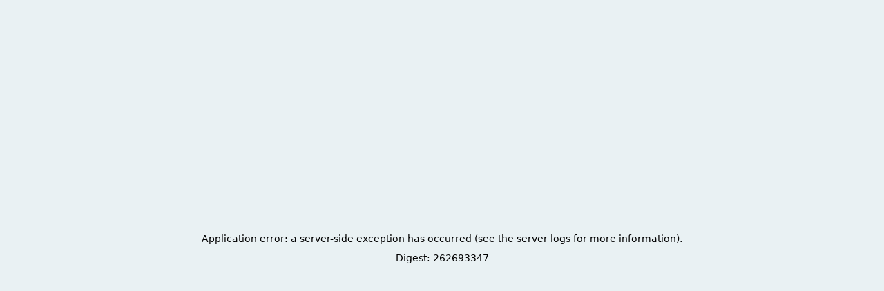

--- FILE ---
content_type: text/html; charset=utf-8
request_url: https://www.generalpico.gov.ar/noticias/alonso-participo-del-75-aniversario-del-colegio-republica-de-el-salvador.html
body_size: 21220
content:
<!DOCTYPE html><html lang="es"><head><meta charSet="utf-8"/><meta name="viewport" content="width=device-width, initial-scale=1"/><link rel="preload" href="/_next/static/media/a34f9d1faa5f3315-s.p.woff2" as="font" crossorigin="" type="font/woff2"/><link rel="stylesheet" href="/_next/static/css/b3c7eda69e811aa2.css" data-precedence="next"/><link rel="preload" as="script" fetchPriority="low" href="/_next/static/chunks/webpack-14567f65499056e7.js"/><script src="/_next/static/chunks/fd9d1056-62bee15f10856fd9.js" async=""></script><script src="/_next/static/chunks/2472-4871641f078cdfe6.js" async=""></script><script src="/_next/static/chunks/main-app-426c5aeeae271e33.js" async=""></script><script src="/_next/static/chunks/8bbc9ccd-4c7b6803dc4490bb.js" async=""></script><script src="/_next/static/chunks/82240af4-799b296ec6029a78.js" async=""></script><script src="/_next/static/chunks/8e1d74a4-929fa059b8ee8037.js" async=""></script><script src="/_next/static/chunks/795d4814-005706508c5c1b4c.js" async=""></script><script src="/_next/static/chunks/53c13509-0e3d37b756080def.js" async=""></script><script src="/_next/static/chunks/9c4e2130-8f72baaa61f4c918.js" async=""></script><script src="/_next/static/chunks/370b0802-2feb57f1cca97caf.js" async=""></script><script src="/_next/static/chunks/413-0251a74f5acbd374.js" async=""></script><script src="/_next/static/chunks/8326-ac2bdc1f723d6061.js" async=""></script><script src="/_next/static/chunks/7691-a2399bafea02c29a.js" async=""></script><script src="/_next/static/chunks/5251-87be74e7910d41c8.js" async=""></script><script src="/_next/static/chunks/4732-187b05b044698d67.js" async=""></script><script src="/_next/static/chunks/641-4c822b79a062af84.js" async=""></script><script src="/_next/static/chunks/258-8312206a49244c67.js" async=""></script><script src="/_next/static/chunks/6375-1d2767103af7d0f2.js" async=""></script><script src="/_next/static/chunks/app/layout-a71ce613ae7cf70f.js" async=""></script><script src="/_next/static/chunks/2143-3e228e8234df7716.js" async=""></script><script src="/_next/static/chunks/app/page-789f9ef64f51df86.js" async=""></script><script src="/_next/static/chunks/59650de3-f4aaf3f156ff29f8.js" async=""></script><script src="/_next/static/chunks/app/noticias/%5Bid%5D/page-ebf7b6f7003a1b66.js" async=""></script><script src="/_next/static/chunks/app/loading-8ca5be773e9fcb92.js" async=""></script><script src="/_next/static/chunks/app/noticias/layout-1207117f5c14adb4.js" async=""></script><title>Municipalidad de General Pico</title><meta name="description" content="Sitio web oficial de la municipalidad de General Pico"/><link rel="icon" href="/favicon.ico" type="image/x-icon" sizes="90x94"/><meta name="next-size-adjust"/><script src="/_next/static/chunks/polyfills-c67a75d1b6f99dc8.js" noModule=""></script></head><body class="__className_36bd41"><noscript><iframe src="https://www.googletagmanager.com/ns.html?id=GTM-K9C3X8N9" height="0" width="0" style="display:none;visibility:hidden"></iframe></noscript><div class="hidden lg:block w-full h-auto mx-auto bg-[#ffffff]"><nav class="bg-white px-2 py-2.5 dark:border-gray-700 dark:bg-gray-800 sm:px-4 container mx-auto"><div class="mx-auto flex flex-wrap items-center justify-between"><a class="flex items-center relative h-12 w-32" href="/"><img alt="Logo" loading="lazy" width="240" height="240" decoding="async" data-nimg="1" class="mr-3 h-full object-contain" style="color:transparent" src="/images/logo-base.svg"/></a><button data-testid="flowbite-navbar-toggle" class="inline-flex items-center rounded-lg p-2 text-sm text-gray-500 hover:bg-gray-100 focus:outline-none focus:ring-2 focus:ring-gray-200 dark:text-gray-400 dark:hover:bg-gray-700 dark:focus:ring-gray-600 md:hidden"><span class="sr-only">Open main menu</span><svg stroke="currentColor" fill="currentColor" stroke-width="0" viewBox="0 0 448 512" aria-hidden="true" class="h-6 w-6 shrink-0" height="1em" width="1em" xmlns="http://www.w3.org/2000/svg"><path d="M16 132h416c8.837 0 16-7.163 16-16V76c0-8.837-7.163-16-16-16H16C7.163 60 0 67.163 0 76v40c0 8.837 7.163 16 16 16zm0 160h416c8.837 0 16-7.163 16-16v-40c0-8.837-7.163-16-16-16H16c-8.837 0-16 7.163-16 16v40c0 8.837 7.163 16 16 16zm0 160h416c8.837 0 16-7.163 16-16v-40c0-8.837-7.163-16-16-16H16c-8.837 0-16 7.163-16 16v40c0 8.837 7.163 16 16 16z"></path></svg></button><div data-testid="flowbite-navbar-collapse" class="w-full md:block md:w-auto hidden"><ul class="mt-4 flex flex-col md:mt-0 md:flex-row md:space-x-8 md:text-sm md:font-medium"><li><a class="py-2 pr-4 pl-3 md:p-0 border-b border-gray-100 hover:bg-gray-50 dark:border-gray-700 dark:text-gray-400 dark:hover:bg-gray-700 dark:hover:text-white md:border-0 md:hover:bg-transparent md:hover:text-cyan-700 md:dark:hover:bg-transparent md:dark:hover:text-white text-verde h-10 flex justify-start items-center" href="/">Inicio</a></li><li><button type="button" class="flex items-center" aria-expanded="false" aria-haspopup="menu" id=":R9qtaH1:"><p class="text-verde flex justify-start items-center md:h-10">Mi Ciudad</p><svg stroke="currentColor" fill="none" stroke-width="2" viewBox="0 0 24 24" aria-hidden="true" class="ml-2 h-4 w-4 text-verde" height="1em" width="1em" xmlns="http://www.w3.org/2000/svg"><path stroke-linecap="round" stroke-linejoin="round" d="M19 9l-7 7-7-7"></path></svg></button></li><li><button type="button" class="flex items-center" aria-expanded="false" aria-haspopup="menu" id=":RdqtaH1:"><p class="text-verde flex justify-start items-center md:h-10">El Municipio</p><svg stroke="currentColor" fill="none" stroke-width="2" viewBox="0 0 24 24" aria-hidden="true" class="ml-2 h-4 w-4 text-verde" height="1em" width="1em" xmlns="http://www.w3.org/2000/svg"><path stroke-linecap="round" stroke-linejoin="round" d="M19 9l-7 7-7-7"></path></svg></button></li><li><button type="button" class="flex items-center" aria-expanded="false" aria-haspopup="menu" id=":RhqtaH1:"><p class="text-verde flex justify-start items-center md:h-10">Transparencia</p><svg stroke="currentColor" fill="none" stroke-width="2" viewBox="0 0 24 24" aria-hidden="true" class="ml-2 h-4 w-4 text-verde" height="1em" width="1em" xmlns="http://www.w3.org/2000/svg"><path stroke-linecap="round" stroke-linejoin="round" d="M19 9l-7 7-7-7"></path></svg></button></li><li><a class="py-2 pr-4 pl-3 md:p-0 border-b border-gray-100 hover:bg-gray-50 dark:border-gray-700 dark:text-gray-400 dark:hover:bg-gray-700 dark:hover:text-white md:border-0 md:hover:bg-transparent md:hover:text-cyan-700 md:dark:hover:bg-transparent md:dark:hover:text-white text-verde h-10 flex justify-start items-center" href="/noticias">Noticias</a></li><div><button class="text-verde h-10 flex justify-start items-center text-lg gap-4">   <span class="hidden lg:block"><svg stroke="currentColor" fill="none" stroke-width="0" viewBox="0 0 15 15" height="1em" width="1em" xmlns="http://www.w3.org/2000/svg"><path fill-rule="evenodd" clip-rule="evenodd" d="M7.5 2C7.77614 2 8 2.22386 8 2.5L8 12.5C8 12.7761 7.77614 13 7.5 13C7.22386 13 7 12.7761 7 12.5L7 2.5C7 2.22386 7.22386 2 7.5 2Z" fill="currentColor"></path></svg></span><span class=" hover:scale-110 transition-all" aria-label="Buscar en el sitio"><svg stroke="currentColor" fill="currentColor" stroke-width="0" viewBox="0 0 512 512" height="1em" width="1em" xmlns="http://www.w3.org/2000/svg"><path d="M456.69 421.39 362.6 327.3a173.81 173.81 0 0 0 34.84-104.58C397.44 126.38 319.06 48 222.72 48S48 126.38 48 222.72s78.38 174.72 174.72 174.72A173.81 173.81 0 0 0 327.3 362.6l94.09 94.09a25 25 0 0 0 35.3-35.3zM97.92 222.72a124.8 124.8 0 1 1 124.8 124.8 124.95 124.95 0 0 1-124.8-124.8z"></path></svg></span><span class="hidden lg:block"><svg stroke="currentColor" fill="none" stroke-width="0" viewBox="0 0 15 15" height="1em" width="1em" xmlns="http://www.w3.org/2000/svg"><path fill-rule="evenodd" clip-rule="evenodd" d="M7.5 2C7.77614 2 8 2.22386 8 2.5L8 12.5C8 12.7761 7.77614 13 7.5 13C7.22386 13 7 12.7761 7 12.5L7 2.5C7 2.22386 7.22386 2 7.5 2Z" fill="currentColor"></path></svg></span></button></div><div class="text-verde h-10 flex justify-start items-center uppercase"><p></p></div></ul></div></div></nav></div><div class="lg:hidden w-full h-16 relative flex justify-between items-center"><div class="w-full h-16 fixed bg-white flex justify-start items-center z-[99] shadow-md"><a class="ml-2 h-12 w-20 relative flex justify-start items-center" href="/"><img alt="Logo" loading="lazy" width="240" height="240" decoding="async" data-nimg="1" class="mr-3 h-full object-contain " style="color:transparent" src="/images/logo-base.svg"/></a></div><div class=" w-16 h-16 fixed right-[50px] top-0 bg-transparent flex justify-start items-center z-[100]"><div><button class="text-verde h-16 flex justify-start items-center text-3xl gap-4 z-[100]">   <span class="hidden lg:block"><svg stroke="currentColor" fill="none" stroke-width="0" viewBox="0 0 15 15" height="1em" width="1em" xmlns="http://www.w3.org/2000/svg"><path fill-rule="evenodd" clip-rule="evenodd" d="M7.5 2C7.77614 2 8 2.22386 8 2.5L8 12.5C8 12.7761 7.77614 13 7.5 13C7.22386 13 7 12.7761 7 12.5L7 2.5C7 2.22386 7.22386 2 7.5 2Z" fill="currentColor"></path></svg></span><span class=" hover:scale-110 transition-all" aria-label="Buscar en el sitio"><svg stroke="currentColor" fill="currentColor" stroke-width="0" viewBox="0 0 512 512" height="1em" width="1em" xmlns="http://www.w3.org/2000/svg"><path d="M456.69 421.39 362.6 327.3a173.81 173.81 0 0 0 34.84-104.58C397.44 126.38 319.06 48 222.72 48S48 126.38 48 222.72s78.38 174.72 174.72 174.72A173.81 173.81 0 0 0 327.3 362.6l94.09 94.09a25 25 0 0 0 35.3-35.3zM97.92 222.72a124.8 124.8 0 1 1 124.8 124.8 124.95 124.95 0 0 1-124.8-124.8z"></path></svg></span><span class="hidden lg:block"><svg stroke="currentColor" fill="none" stroke-width="0" viewBox="0 0 15 15" height="1em" width="1em" xmlns="http://www.w3.org/2000/svg"><path fill-rule="evenodd" clip-rule="evenodd" d="M7.5 2C7.77614 2 8 2.22386 8 2.5L8 12.5C8 12.7761 7.77614 13 7.5 13C7.22386 13 7 12.7761 7 12.5L7 2.5C7 2.22386 7.22386 2 7.5 2Z" fill="currentColor"></path></svg></span></button></div></div><div class="style_button__U9f5y"><div class="style_burger__mJwvY "></div></div></div><div class="hidden md:block fixed top-[45%] -left-2 z-[100]"><div class="flex flex-col justify-around items-center w-14 h-40 border border-verde bg-transparent hover:bg-white rounded-lg py-3 pl-2 shadow-lg rounded-l-none opacity-70 hover:opacity-100"><a class="flex justify-center items-center w-8 h-8 bg-verde rounded-xl text-white text-xl transition-transform duration-300 ease-in-out transform hover:scale-110" href="https://www.facebook.com/MunicipalidadGeneralPico" target="_blank" rel="noopener noreferrer" aria-label="Facebook"><svg stroke="currentColor" fill="currentColor" stroke-width="0" viewBox="0 0 448 512" height="1em" width="1em" xmlns="http://www.w3.org/2000/svg"><path d="M400 32H48A48 48 0 0 0 0 80v352a48 48 0 0 0 48 48h137.25V327.69h-63V256h63v-54.64c0-62.15 37-96.48 93.67-96.48 27.14 0 55.52 4.84 55.52 4.84v61h-31.27c-30.81 0-40.42 19.12-40.42 38.73V256h68.78l-11 71.69h-57.78V480H400a48 48 0 0 0 48-48V80a48 48 0 0 0-48-48z"></path></svg></a><a class="flex justify-center items-center w-8 h-8 bg-verde rounded-xl text-white text-xl transition-transform duration-300 ease-in-out transform hover:scale-110" href="https://www.instagram.com/municipalidadgeneralpico/" target="_blank" rel="noopener noreferrer" aria-label="Instagram"><svg stroke="currentColor" fill="currentColor" stroke-width="0" viewBox="0 0 448 512" height="1em" width="1em" xmlns="http://www.w3.org/2000/svg"><path d="M224.1 141c-63.6 0-114.9 51.3-114.9 114.9s51.3 114.9 114.9 114.9S339 319.5 339 255.9 287.7 141 224.1 141zm0 189.6c-41.1 0-74.7-33.5-74.7-74.7s33.5-74.7 74.7-74.7 74.7 33.5 74.7 74.7-33.6 74.7-74.7 74.7zm146.4-194.3c0 14.9-12 26.8-26.8 26.8-14.9 0-26.8-12-26.8-26.8s12-26.8 26.8-26.8 26.8 12 26.8 26.8zm76.1 27.2c-1.7-35.9-9.9-67.7-36.2-93.9-26.2-26.2-58-34.4-93.9-36.2-37-2.1-147.9-2.1-184.9 0-35.8 1.7-67.6 9.9-93.9 36.1s-34.4 58-36.2 93.9c-2.1 37-2.1 147.9 0 184.9 1.7 35.9 9.9 67.7 36.2 93.9s58 34.4 93.9 36.2c37 2.1 147.9 2.1 184.9 0 35.9-1.7 67.7-9.9 93.9-36.2 26.2-26.2 34.4-58 36.2-93.9 2.1-37 2.1-147.8 0-184.8zM398.8 388c-7.8 19.6-22.9 34.7-42.6 42.6-29.5 11.7-99.5 9-132.1 9s-102.7 2.6-132.1-9c-19.6-7.8-34.7-22.9-42.6-42.6-11.7-29.5-9-99.5-9-132.1s-2.6-102.7 9-132.1c7.8-19.6 22.9-34.7 42.6-42.6 29.5-11.7 99.5-9 132.1-9s102.7-2.6 132.1 9c19.6 7.8 34.7 22.9 42.6 42.6 11.7 29.5 9 99.5 9 132.1s2.7 102.7-9 132.1z"></path></svg></a><a class="flex justify-center items-center w-8 h-8 bg-verde rounded-xl text-white text-xl transition-transform duration-300 ease-in-out transform hover:scale-110" href="https://www.youtube.com/channel/UCu1OWDR9x9yjzHzSrToy7Dw" target="_blank" rel="noopener noreferrer" aria-label="YouTube"><svg stroke="currentColor" fill="currentColor" stroke-width="0" viewBox="0 0 576 512" height="1em" width="1em" xmlns="http://www.w3.org/2000/svg"><path d="M549.655 124.083c-6.281-23.65-24.787-42.276-48.284-48.597C458.781 64 288 64 288 64S117.22 64 74.629 75.486c-23.497 6.322-42.003 24.947-48.284 48.597-11.412 42.867-11.412 132.305-11.412 132.305s0 89.438 11.412 132.305c6.281 23.65 24.787 41.5 48.284 47.821C117.22 448 288 448 288 448s170.78 0 213.371-11.486c23.497-6.321 42.003-24.171 48.284-47.821 11.412-42.867 11.412-132.305 11.412-132.305s0-89.438-11.412-132.305zm-317.51 213.508V175.185l142.739 81.205-142.739 81.201z"></path></svg></a></div></div><!--$?--><template id="B:0"></template><div class="flex w-full min-h-screen justify-center items-center"><span style="display:inherit;position:relative;width:64px;height:64px"><span style="position:absolute;height:64px;width:64px;background-color:#33c773;border-radius:100%;opacity:0.6;top:0;left:0;animation-fill-mode:both;animation:react-spinners-BounceLoader-bounce 2.1s 1s infinite ease-in-out"></span><span style="position:absolute;height:64px;width:64px;background-color:#33c773;border-radius:100%;opacity:0.6;top:0;left:0;animation-fill-mode:both;animation:react-spinners-BounceLoader-bounce 2.1s 0s infinite ease-in-out"></span></span></div><!--/$--><div class="block fixed bottom-4 right-2 lg:bottom-10 lg:right-10 z-[100]"><div class="flex flex-col justify-around items-center w-16 h-16 bg-white rounded-full shadow-lg"><a class="flex justify-center items-center w-9 h-9 bg-[#3fb652] rounded-full text-white text-xl transition-transform duration-300 ease-in-out transform hover:scale-110" href="https://wa.me/5492302305123" aria-label="Contactar por WhatsApp" target="_blank" rel="noopener noreferrer"><svg stroke="currentColor" fill="currentColor" stroke-width="0" viewBox="0 0 448 512" height="1em" width="1em" xmlns="http://www.w3.org/2000/svg"><path d="M380.9 97.1C339 55.1 283.2 32 223.9 32c-122.4 0-222 99.6-222 222 0 39.1 10.2 77.3 29.6 111L0 480l117.7-30.9c32.4 17.7 68.9 27 106.1 27h.1c122.3 0 224.1-99.6 224.1-222 0-59.3-25.2-115-67.1-157zm-157 341.6c-33.2 0-65.7-8.9-94-25.7l-6.7-4-69.8 18.3L72 359.2l-4.4-7c-18.5-29.4-28.2-63.3-28.2-98.2 0-101.7 82.8-184.5 184.6-184.5 49.3 0 95.6 19.2 130.4 54.1 34.8 34.9 56.2 81.2 56.1 130.5 0 101.8-84.9 184.6-186.6 184.6zm101.2-138.2c-5.5-2.8-32.8-16.2-37.9-18-5.1-1.9-8.8-2.8-12.5 2.8-3.7 5.6-14.3 18-17.6 21.8-3.2 3.7-6.5 4.2-12 1.4-32.6-16.3-54-29.1-75.5-66-5.7-9.8 5.7-9.1 16.3-30.3 1.8-3.7.9-6.9-.5-9.7-1.4-2.8-12.5-30.1-17.1-41.2-4.5-10.8-9.1-9.3-12.5-9.5-3.2-.2-6.9-.2-10.6-.2-3.7 0-9.7 1.4-14.8 6.9-5.1 5.6-19.4 19-19.4 46.3 0 27.3 19.9 53.7 22.6 57.4 2.8 3.7 39.1 59.7 94.8 83.8 35.2 15.2 49 16.5 66.6 13.9 10.7-1.6 32.8-13.4 37.4-26.4 4.6-13 4.6-24.1 3.2-26.4-1.3-2.5-5-3.9-10.5-6.6z"></path></svg></a></div></div><div class="style_pie__HO7DX"><div class="w-full bg-blanco-bg h-16 flex flex-col justify-center items-center"><h3 class="text-md text-verde font-medium">Teléfonos de emergencia </h3><div class="h-1 border-verde border-b-2 rounded w-14"></div></div><div class="container style_gridcontainer__7C7SK"><div class="style_griditem__8n1vR"><div class="style_telefono__RaVyZ"><h3 class="style_num__8tbeE">100</h3><p class="style_namesmall__qy3DA style_name__pkyu_">Bomberos</p></div></div><div class="style_griditem__8n1vR"><div class="style_telefono__RaVyZ"><h3 class="style_num__8tbeE">101</h3><p class="style_namesmall__qy3DA style_name__pkyu_">Policia</p></div></div><div class="style_griditem__8n1vR"><div class="style_telefono__RaVyZ"><h3 class="style_num__8tbeE">103</h3><p class="style_namesmall__qy3DA style_name__pkyu_">Defensa Civil</p></div></div><div class="style_griditem__8n1vR"><div class="style_telefono__RaVyZ"><h3 class="style_num__8tbeE">107</h3><p class="style_namesmall__qy3DA style_name__pkyu_">Emergencias Médicas</p></div></div><div class="style_griditem__8n1vR"><div class="style_telefono__RaVyZ"><h3 class="style_num__8tbeE">144</h3><p class="style_namesmall__qy3DA style_name__pkyu_">Asistencia a victimas de violencia</p></div></div><div class="style_griditem__8n1vR"><div class="style_telefono__RaVyZ"><h3 class="style_num__8tbeE">132</h3><p class="style_namesmall__qy3DA style_name__pkyu_">Personas con adicciones</p></div></div><div class="style_griditem__8n1vR"><div class="style_telefono__RaVyZ"><h3 class="style_num__8tbeE">136</h3><p class="style_namesmall__qy3DA style_name__pkyu_">Personas en crisis</p></div></div><div class="style_griditem__8n1vR"><div class="style_telefono__RaVyZ"><h3 class="style_num__8tbeE">147</h3><p class="style_namesmall__qy3DA style_name__pkyu_">Servicio Gratuito de Atención</p></div></div></div><div class="container bg-blanco flex flex-col justify-center items-center"><img alt="logo" loading="lazy" width="1024" height="120" decoding="async" data-nimg="1" class="w-full object-fill" style="color:transparent" srcSet="/_next/image?url=%2Fimages%2Fpie-2025.jpeg&amp;w=1080&amp;q=75 1x, /_next/image?url=%2Fimages%2Fpie-2025.jpeg&amp;w=2048&amp;q=75 2x" src="/_next/image?url=%2Fimages%2Fpie-2025.jpeg&amp;w=2048&amp;q=75"/></div><div class="w-full bg-verde h-auto lg:h-20 p-3"><div class="container mx-auto h-full flex flex-col lg:flex-row justify-between items-center"><div class="style_logopie___MR3R"><img alt="logo" loading="lazy" width="80" height="80" decoding="async" data-nimg="1" class=" mb-2" style="color:transparent" src="/images/logo-footer.svg"/><p class="text-xs text-white font-extralight">Sitio Web oficial de la Municipalidad de General Pico</p></div><p class="block h-2 lg:hidden"></p><div class="style_infopie__DL_uz"><p class="text-sm text-white font-extralight text-center lg:text-right ">Avenida San Martín Nº451, 6360 General Pico</p><p class="text-xs text-white font-extralight text-center lg:text-right">Provincia de La Pampa, Argentina</p><p class="text-xs text-white font-extralight text-center lg:text-right">(02302)  31 9300</p></div></div></div></div><script src="/_next/static/chunks/webpack-14567f65499056e7.js" async=""></script><div hidden id="S:0"><section class="w-full mx-auto p-0 flex bg-blanco-flat min-h-screen flex-col items-center justify-start "><div class="relative w-full h-32 sm:h-44 lg:h-80 mx-auto p-0 flex items-center justify-center overflow-hidden"><div class="absolute inset-0 z-[1] flex justify-center items-center"><img alt="Noticias" loading="lazy" width="7952" height="5304" decoding="async" data-nimg="1" class="w-full object-cover" style="color:transparent" srcSet="/_next/image?url=%2F_next%2Fstatic%2Fmedia%2Flectura.d1257e27.jpg&amp;w=3840&amp;q=75 1x" src="/_next/image?url=%2F_next%2Fstatic%2Fmedia%2Flectura.d1257e27.jpg&amp;w=3840&amp;q=75"/></div><div class="relative z-[2] text-white text-center flex flex-col justify-center backdrop-blur-sm p-8"><h1 class="uppercase text-4xl font-light">Noticias</h1><p class="text-sm font-light">Inicio / Noticias</p></div></div><div class="container my-0 lg:my-16 mx-auto min-h-screen overflow-hidden grid grid-cols-4 gap-8 gap-y-0"><div class="col-span-4 h-auto "><ul class="flex items-center h-10 gap-4 text-sm text-gray-500 font-semibold pl-3 lg:pl-2"><li class="list-none flex items-center gap-4"><p class="uppercase"> <a href="/">inicio</a></p><p class="text-gray-400"><span> <!-- -->&gt;<!-- --> </span></p></li><li class="list-none flex items-center gap-4"><p class="uppercase"> <a href="/noticias">noticias</a></p><p class="text-gray-400"><span> <!-- -->&gt;<!-- --> </span></p></li><li class="list-none flex items-center gap-4"><p class="uppercase text-verde"> <a href="/noticias/alonso-participo-del-75-aniversario-del-colegio-republica-de-el-salvador.html">alonso-participo-del-75-aniversario-del-colegio-republica-de-el-salvador.html</a></p><p class="text-gray-400"></p></li></ul></div><div class=" col-span-4 lg:col-span-3 h-auto "><template id="P:1"></template></div><div class="col-span-1 h-auto"><template id="P:2"></template></div></div></section></div><script>(self.__next_f=self.__next_f||[]).push([0]);self.__next_f.push([2,null])</script><script>self.__next_f.push([1,"1:HL[\"/_next/static/media/a34f9d1faa5f3315-s.p.woff2\",\"font\",{\"crossOrigin\":\"\",\"type\":\"font/woff2\"}]\n2:HL[\"/_next/static/css/b3c7eda69e811aa2.css\",\"style\"]\n0:\"$L3\"\n"])</script><script>self.__next_f.push([1,"4:I[33728,[],\"\"]\n6:I[29928,[],\"\"]\n"])</script><script>self.__next_f.push([1,"7:I[73994,[\"4366\",\"static/chunks/8bbc9ccd-4c7b6803dc4490bb.js\",\"5670\",\"static/chunks/82240af4-799b296ec6029a78.js\",\"7699\",\"static/chunks/8e1d74a4-929fa059b8ee8037.js\",\"6051\",\"static/chunks/795d4814-005706508c5c1b4c.js\",\"7240\",\"static/chunks/53c13509-0e3d37b756080def.js\",\"5706\",\"static/chunks/9c4e2130-8f72baaa61f4c918.js\",\"4574\",\"static/chunks/370b0802-2feb57f1cca97caf.js\",\"413\",\"static/chunks/413-0251a74f5acbd374.js\",\"8326\",\"static/chunks/8326-ac2bdc1f723d6061.js\",\"7691\",\"static/chunks/7691-a2399bafea02c29a.js\",\"5251\",\"static/chunks/5251-87be74e7910d41c8.js\",\"4732\",\"static/chunks/4732-187b05b044698d67.js\",\"641\",\"static/chunks/641-4c822b79a062af84.js\",\"258\",\"static/chunks/258-8312206a49244c67.js\",\"6375\",\"static/chunks/6375-1d2767103af7d0f2.js\",\"3185\",\"static/chunks/app/layout-a71ce613ae7cf70f.js\"],\"\"]\n"])</script><script>self.__next_f.push([1,"8:I[18090,[\"4366\",\"static/chunks/8bbc9ccd-4c7b6803dc4490bb.js\",\"5670\",\"static/chunks/82240af4-799b296ec6029a78.js\",\"7699\",\"static/chunks/8e1d74a4-929fa059b8ee8037.js\",\"6051\",\"static/chunks/795d4814-005706508c5c1b4c.js\",\"7240\",\"static/chunks/53c13509-0e3d37b756080def.js\",\"413\",\"static/chunks/413-0251a74f5acbd374.js\",\"8326\",\"static/chunks/8326-ac2bdc1f723d6061.js\",\"7691\",\"static/chunks/7691-a2399bafea02c29a.js\",\"5251\",\"static/chunks/5251-87be74e7910d41c8.js\",\"641\",\"static/chunks/641-4c822b79a062af84.js\",\"2143\",\"static/chunks/2143-3e228e8234df7716.js\",\"6375\",\"static/chunks/6375-1d2767103af7d0f2.js\",\"1931\",\"static/chunks/app/page-789f9ef64f51df86.js\"],\"Navbar\"]\n"])</script><script>self.__next_f.push([1,"9:I[38674,[\"4366\",\"static/chunks/8bbc9ccd-4c7b6803dc4490bb.js\",\"5670\",\"static/chunks/82240af4-799b296ec6029a78.js\",\"7699\",\"static/chunks/8e1d74a4-929fa059b8ee8037.js\",\"6051\",\"static/chunks/795d4814-005706508c5c1b4c.js\",\"7240\",\"static/chunks/53c13509-0e3d37b756080def.js\",\"413\",\"static/chunks/413-0251a74f5acbd374.js\",\"8326\",\"static/chunks/8326-ac2bdc1f723d6061.js\",\"7691\",\"static/chunks/7691-a2399bafea02c29a.js\",\"5251\",\"static/chunks/5251-87be74e7910d41c8.js\",\"641\",\"static/chunks/641-4c822b79a062af84.js\",\"2143\",\"static/chunks/2143-3e228e8234df7716.js\",\"6375\",\"static/chunks/6375-1d2767103af7d0f2.js\",\"1931\",\"static/chunks/app/page-789f9ef64f51df86.js\"],\"NavbarBrand\"]\n"])</script><script>self.__next_f.push([1,"a:I[68326,[\"4366\",\"static/chunks/8bbc9ccd-4c7b6803dc4490bb.js\",\"5670\",\"static/chunks/82240af4-799b296ec6029a78.js\",\"9212\",\"static/chunks/59650de3-f4aaf3f156ff29f8.js\",\"413\",\"static/chunks/413-0251a74f5acbd374.js\",\"8326\",\"static/chunks/8326-ac2bdc1f723d6061.js\",\"7691\",\"static/chunks/7691-a2399bafea02c29a.js\",\"4732\",\"static/chunks/4732-187b05b044698d67.js\",\"2991\",\"static/chunks/app/noticias/%5Bid%5D/page-ebf7b6f7003a1b66.js\"],\"\"]\nb:I[90413,[\"4366\",\"static/chunks/8bbc9ccd-4c7b6803dc4490bb.js\",\"5670\",\"static/ch"])</script><script>self.__next_f.push([1,"unks/82240af4-799b296ec6029a78.js\",\"9212\",\"static/chunks/59650de3-f4aaf3f156ff29f8.js\",\"413\",\"static/chunks/413-0251a74f5acbd374.js\",\"8326\",\"static/chunks/8326-ac2bdc1f723d6061.js\",\"7691\",\"static/chunks/7691-a2399bafea02c29a.js\",\"4732\",\"static/chunks/4732-187b05b044698d67.js\",\"2991\",\"static/chunks/app/noticias/%5Bid%5D/page-ebf7b6f7003a1b66.js\"],\"Image\"]\n"])</script><script>self.__next_f.push([1,"c:I[48657,[\"4366\",\"static/chunks/8bbc9ccd-4c7b6803dc4490bb.js\",\"5670\",\"static/chunks/82240af4-799b296ec6029a78.js\",\"7699\",\"static/chunks/8e1d74a4-929fa059b8ee8037.js\",\"6051\",\"static/chunks/795d4814-005706508c5c1b4c.js\",\"7240\",\"static/chunks/53c13509-0e3d37b756080def.js\",\"413\",\"static/chunks/413-0251a74f5acbd374.js\",\"8326\",\"static/chunks/8326-ac2bdc1f723d6061.js\",\"7691\",\"static/chunks/7691-a2399bafea02c29a.js\",\"5251\",\"static/chunks/5251-87be74e7910d41c8.js\",\"641\",\"static/chunks/641-4c822b79a062af84.js\",\"2143\",\"static/chunks/2143-3e228e8234df7716.js\",\"6375\",\"static/chunks/6375-1d2767103af7d0f2.js\",\"1931\",\"static/chunks/app/page-789f9ef64f51df86.js\"],\"NavbarToggle\"]\n"])</script><script>self.__next_f.push([1,"d:I[60630,[\"4366\",\"static/chunks/8bbc9ccd-4c7b6803dc4490bb.js\",\"5670\",\"static/chunks/82240af4-799b296ec6029a78.js\",\"7699\",\"static/chunks/8e1d74a4-929fa059b8ee8037.js\",\"6051\",\"static/chunks/795d4814-005706508c5c1b4c.js\",\"7240\",\"static/chunks/53c13509-0e3d37b756080def.js\",\"413\",\"static/chunks/413-0251a74f5acbd374.js\",\"8326\",\"static/chunks/8326-ac2bdc1f723d6061.js\",\"7691\",\"static/chunks/7691-a2399bafea02c29a.js\",\"5251\",\"static/chunks/5251-87be74e7910d41c8.js\",\"641\",\"static/chunks/641-4c822b79a062af84.js\",\"2143\",\"static/chunks/2143-3e228e8234df7716.js\",\"6375\",\"static/chunks/6375-1d2767103af7d0f2.js\",\"1931\",\"static/chunks/app/page-789f9ef64f51df86.js\"],\"NavbarCollapse\"]\n"])</script><script>self.__next_f.push([1,"e:I[28502,[\"4366\",\"static/chunks/8bbc9ccd-4c7b6803dc4490bb.js\",\"5670\",\"static/chunks/82240af4-799b296ec6029a78.js\",\"7699\",\"static/chunks/8e1d74a4-929fa059b8ee8037.js\",\"6051\",\"static/chunks/795d4814-005706508c5c1b4c.js\",\"7240\",\"static/chunks/53c13509-0e3d37b756080def.js\",\"413\",\"static/chunks/413-0251a74f5acbd374.js\",\"8326\",\"static/chunks/8326-ac2bdc1f723d6061.js\",\"7691\",\"static/chunks/7691-a2399bafea02c29a.js\",\"5251\",\"static/chunks/5251-87be74e7910d41c8.js\",\"641\",\"static/chunks/641-4c822b79a062af84.js\",\"2143\",\"static/chunks/2143-3e228e8234df7716.js\",\"6375\",\"static/chunks/6375-1d2767103af7d0f2.js\",\"1931\",\"static/chunks/app/page-789f9ef64f51df86.js\"],\"NavbarLink\"]\n"])</script><script>self.__next_f.push([1,"f:I[90178,[\"4366\",\"static/chunks/8bbc9ccd-4c7b6803dc4490bb.js\",\"5670\",\"static/chunks/82240af4-799b296ec6029a78.js\",\"7699\",\"static/chunks/8e1d74a4-929fa059b8ee8037.js\",\"6051\",\"static/chunks/795d4814-005706508c5c1b4c.js\",\"7240\",\"static/chunks/53c13509-0e3d37b756080def.js\",\"413\",\"static/chunks/413-0251a74f5acbd374.js\",\"8326\",\"static/chunks/8326-ac2bdc1f723d6061.js\",\"7691\",\"static/chunks/7691-a2399bafea02c29a.js\",\"5251\",\"static/chunks/5251-87be74e7910d41c8.js\",\"641\",\"static/chunks/641-4c822b79a062af84.js\",\"2143\",\"static/chunks/2143-3e228e8234df7716.js\",\"6375\",\"static/chunks/6375-1d2767103af7d0f2.js\",\"1931\",\"static/chunks/app/page-789f9ef64f51df86.js\"],\"Dropdown\"]\n"])</script><script>self.__next_f.push([1,"10:I[30335,[\"4366\",\"static/chunks/8bbc9ccd-4c7b6803dc4490bb.js\",\"5670\",\"static/chunks/82240af4-799b296ec6029a78.js\",\"7699\",\"static/chunks/8e1d74a4-929fa059b8ee8037.js\",\"6051\",\"static/chunks/795d4814-005706508c5c1b4c.js\",\"7240\",\"static/chunks/53c13509-0e3d37b756080def.js\",\"413\",\"static/chunks/413-0251a74f5acbd374.js\",\"8326\",\"static/chunks/8326-ac2bdc1f723d6061.js\",\"7691\",\"static/chunks/7691-a2399bafea02c29a.js\",\"5251\",\"static/chunks/5251-87be74e7910d41c8.js\",\"641\",\"static/chunks/641-4c822b79a062af84.js\",\"2143\",\"static/chunks/2143-3e228e8234df7716.js\",\"6375\",\"static/chunks/6375-1d2767103af7d0f2.js\",\"1931\",\"static/chunks/app/page-789f9ef64f51df86.js\"],\"DropdownItem\"]\n"])</script><script>self.__next_f.push([1,"12:I[51791,[\"4366\",\"static/chunks/8bbc9ccd-4c7b6803dc4490bb.js\",\"5670\",\"static/chunks/82240af4-799b296ec6029a78.js\",\"7699\",\"static/chunks/8e1d74a4-929fa059b8ee8037.js\",\"6051\",\"static/chunks/795d4814-005706508c5c1b4c.js\",\"7240\",\"static/chunks/53c13509-0e3d37b756080def.js\",\"5706\",\"static/chunks/9c4e2130-8f72baaa61f4c918.js\",\"4574\",\"static/chunks/370b0802-2feb57f1cca97caf.js\",\"413\",\"static/chunks/413-0251a74f5acbd374.js\",\"8326\",\"static/chunks/8326-ac2bdc1f723d6061.js\",\"7691\",\"static/chunks/7691-a2399bafea02c29a.js\",\"5251\",\"static/chunks/5251-87be74e7910d41c8.js\",\"4732\",\"static/chunks/4732-187b05b044698d67.js\",\"641\",\"static/chunks/641-4c822b79a062af84.js\",\"258\",\"static/chunks/258-8312206a49244c67.js\",\"6375\",\"static/chunks/6375-1d2767103af7d0f2.js\",\"3185\",\"static/chunks/app/layout-a71ce613ae7cf70f.js\"],\"\"]\n"])</script><script>self.__next_f.push([1,"13:I[89188,[\"4366\",\"static/chunks/8bbc9ccd-4c7b6803dc4490bb.js\",\"5670\",\"static/chunks/82240af4-799b296ec6029a78.js\",\"7699\",\"static/chunks/8e1d74a4-929fa059b8ee8037.js\",\"6051\",\"static/chunks/795d4814-005706508c5c1b4c.js\",\"7240\",\"static/chunks/53c13509-0e3d37b756080def.js\",\"5706\",\"static/chunks/9c4e2130-8f72baaa61f4c918.js\",\"4574\",\"static/chunks/370b0802-2feb57f1cca97caf.js\",\"413\",\"static/chunks/413-0251a74f5acbd374.js\",\"8326\",\"static/chunks/8326-ac2bdc1f723d6061.js\",\"7691\",\"static/chunks/7691-a2399bafea02c29a.js\",\"5251\",\"static/chunks/5251-87be74e7910d41c8.js\",\"4732\",\"static/chunks/4732-187b05b044698d67.js\",\"641\",\"static/chunks/641-4c822b79a062af84.js\",\"258\",\"static/chunks/258-8312206a49244c67.js\",\"6375\",\"static/chunks/6375-1d2767103af7d0f2.js\",\"3185\",\"static/chunks/app/layout-a71ce613ae7cf70f.js\"],\"\"]\n"])</script><script>self.__next_f.push([1,"14:I[85298,[\"4366\",\"static/chunks/8bbc9ccd-4c7b6803dc4490bb.js\",\"5670\",\"static/chunks/82240af4-799b296ec6029a78.js\",\"7699\",\"static/chunks/8e1d74a4-929fa059b8ee8037.js\",\"6051\",\"static/chunks/795d4814-005706508c5c1b4c.js\",\"7240\",\"static/chunks/53c13509-0e3d37b756080def.js\",\"5706\",\"static/chunks/9c4e2130-8f72baaa61f4c918.js\",\"4574\",\"static/chunks/370b0802-2feb57f1cca97caf.js\",\"413\",\"static/chunks/413-0251a74f5acbd374.js\",\"8326\",\"static/chunks/8326-ac2bdc1f723d6061.js\",\"7691\",\"static/chunks/7691-a2399bafea02c29a.js\",\"5251\",\"static/chunks/5251-87be74e7910d41c8.js\",\"4732\",\"static/chunks/4732-187b05b044698d67.js\",\"641\",\"static/chunks/641-4c822b79a062af84.js\",\"258\",\"static/chunks/258-8312206a49244c67.js\",\"6375\",\"static/chunks/6375-1d2767103af7d0f2.js\",\"3185\",\"static/chunks/app/layout-a71ce613ae7cf70f.js\"],\"\"]\n"])</script><script>self.__next_f.push([1,"15:I[56954,[],\"\"]\n16:I[89546,[\"8555\",\"static/chunks/app/loading-8ca5be773e9fcb92.js\"],\"\"]\n17:I[7264,[],\"\"]\n18:I[17756,[\"5706\",\"static/chunks/9c4e2130-8f72baaa61f4c918.js\",\"413\",\"static/chunks/413-0251a74f5acbd374.js\",\"8326\",\"static/chunks/8326-ac2bdc1f723d6061.js\",\"6375\",\"static/chunks/6375-1d2767103af7d0f2.js\",\"591\",\"static/chunks/app/noticias/layout-1207117f5c14adb4.js\"],\"\"]\n11:{\"arrowIcon\":\"ml-2 h-4 w-4 text-verde\"}\n"])</script><script>self.__next_f.push([1,"3:[[[\"$\",\"link\",\"0\",{\"rel\":\"stylesheet\",\"href\":\"/_next/static/css/b3c7eda69e811aa2.css\",\"precedence\":\"next\",\"crossOrigin\":\"$undefined\"}]],[\"$\",\"$L4\",null,{\"buildId\":\"TvpPla7P3Tu8MCdha6fM9\",\"assetPrefix\":\"\",\"initialCanonicalUrl\":\"/noticias/alonso-participo-del-75-aniversario-del-colegio-republica-de-el-salvador.html\",\"initialTree\":[\"\",{\"children\":[\"noticias\",{\"children\":[[\"id\",\"alonso-participo-del-75-aniversario-del-colegio-republica-de-el-salvador.html\",\"d\"],{\"children\":[\"__PAGE__\",{}]}]}]},\"$undefined\",\"$undefined\",true],\"initialHead\":[false,\"$L5\"],\"globalErrorComponent\":\"$6\",\"children\":[null,[\"$\",\"html\",null,{\"lang\":\"es\",\"children\":[[\"$\",\"head\",null,{\"children\":[\"$\",\"$L7\",null,{\"id\":\"gtm-script\",\"strategy\":\"afterInteractive\",\"dangerouslySetInnerHTML\":{\"__html\":\"\\n              (function(w,d,s,l,i){w[l]=w[l]||[];w[l].push({'gtm.start':\\n              new Date().getTime(),event:'gtm.js'});var f=d.getElementsByTagName(s)[0],\\n              j=d.createElement(s),dl=l!='dataLayer'?'\u0026l='+l:'';j.async=true;j.src=\\n              'https://www.googletagmanager.com/gtm.js?id='+i+dl;f.parentNode.insertBefore(j,f);\\n              })(window,document,'script','dataLayer','GTM-K9C3X8N9');\\n            \"}}]}],[[\"$\",\"$L7\",null,{\"strategy\":\"lazyOnload\",\"src\":\"https://www.googletagmanager.com/gtag/js?id=G-QR4FLFK2CG\"}],[\"$\",\"$L7\",null,{\"id\":\"\",\"strategy\":\"lazyOnload\",\"children\":\"\\n              window.dataLayer = window.dataLayer || [];\\n              function gtag(){dataLayer.push(arguments);}\\n              gtag('js', new Date());\\n              gtag('config', 'G-QR4FLFK2CG', {\\n              page_path: window.location.pathname,\\n              });\\n          \"}]],[\"$\",\"body\",null,{\"className\":\"__className_36bd41\",\"children\":[[\"$\",\"noscript\",null,{\"children\":[\"$\",\"iframe\",null,{\"src\":\"https://www.googletagmanager.com/ns.html?id=GTM-K9C3X8N9\",\"height\":\"0\",\"width\":\"0\",\"style\":{\"display\":\"none\",\"visibility\":\"hidden\"}}]}],[\"$\",\"div\",null,{\"className\":\"hidden lg:block w-full h-auto mx-auto bg-[#ffffff]\",\"children\":[\"$\",\"$L8\",null,{\"fluid\":true,\"className\":\"container mx-auto\",\"children\":[[\"$\",\"$L9\",null,{\"as\":\"$a\",\"href\":\"/\",\"className\":\"relative h-12 w-32\",\"children\":[\"$\",\"$Lb\",null,{\"src\":\"/images/logo-base.svg\",\"className\":\"mr-3 h-full object-contain\",\"alt\":\"Logo\",\"width\":240,\"height\":240}]}],[\"$\",\"$Lc\",null,{}],[\"$\",\"$Ld\",null,{\"children\":[[[\"$\",\"$Le\",\"Inicio\",{\"className\":\"text-verde h-10 flex justify-start items-center\",\"as\":\"$a\",\"href\":\"/\",\"children\":\"Inicio\"}],[\"$\",\"li\",\"Mi Ciudad\",{\"children\":[\"$\",\"$Lf\",null,{\"trigger\":\"hover\",\"theme\":{\"arrowIcon\":\"ml-2 h-4 w-4 text-verde\"},\"label\":[\"$\",\"p\",null,{\"className\":\"text-verde flex justify-start items-center md:h-10\",\"children\":\"Mi Ciudad\"}],\"inline\":true,\"dismissOnClick\":false,\"children\":[[\"$\",\"$L10\",\"Generalidades\",{\"className\":\"text-gray-500\",\"as\":\"$a\",\"href\":\"/ciudad/generalidades\",\"children\":\"Generalidades\"}],[\"$\",\"$L10\",\"Historia\",{\"className\":\"text-gray-500\",\"as\":\"$a\",\"href\":\"/ciudad/historia\",\"children\":\"Historia\"}],[\"$\",\"$L10\",\"Turismo\",{\"className\":\"text-gray-500\",\"as\":\"$a\",\"href\":\"/ciudad/turismo\",\"children\":\"Turismo\"}],[\"$\",\"$L10\",\"Gestión Cultural\",{\"className\":\"text-gray-500\",\"as\":\"$a\",\"href\":\"/servicios/gestion-cultural\",\"children\":\"Gestión Cultural\"}],[\"$\",\"$L10\",\"Agenda de Eventos\",{\"className\":\"text-gray-500\",\"as\":\"$a\",\"href\":\"/eventos\",\"children\":\"Agenda de Eventos\"}]]}]}],[\"$\",\"li\",\"El Municipio\",{\"children\":[\"$\",\"$Lf\",null,{\"trigger\":\"hover\",\"theme\":\"$11\",\"label\":[\"$\",\"p\",null,{\"className\":\"text-verde flex justify-start items-center md:h-10\",\"children\":\"El Municipio\"}],\"inline\":true,\"dismissOnClick\":false,\"children\":[[\"$\",\"$L10\",\"Intendencia\",{\"className\":\"text-gray-500\",\"as\":\"$a\",\"href\":\"/municipio/intendencia\",\"children\":\"Intendencia\"}],[\"$\",\"$L10\",\"Secretaría de Gobierno\",{\"className\":\"text-gray-500\",\"as\":\"$a\",\"href\":\"/municipio/gobierno\",\"children\":\"Secretaría de Gobierno\"}],[\"$\",\"$L10\",\"Secretaría de Desarrollo Social\",{\"className\":\"text-gray-500\",\"as\":\"$a\",\"href\":\"/municipio/desarrolloSocial\",\"children\":\"Secretaría de Desarrollo Social\"}],[\"$\",\"$L10\",\"Secretaría de Economía\",{\"className\":\"text-gray-500\",\"as\":\"$a\",\"href\":\"/municipio/economia\",\"children\":\"Secretaría de Economía\"}],[\"$\",\"$L10\",\"Secretaría de Obras Públicas\",{\"className\":\"text-gray-500\",\"as\":\"$a\",\"href\":\"/municipio/obrasPublicas\",\"children\":\"Secretaría de Obras Públicas\"}],[\"$\",\"$L10\",\"Secretaría de Ambientes y Servicios Públicos\",{\"className\":\"text-gray-500\",\"as\":\"$a\",\"href\":\"/municipio/ambiente\",\"children\":\"Secretaría de Ambientes y Servicios Públicos\"}],[\"$\",\"$L10\",\"Concejo Deliberante\",{\"className\":\"text-gray-500\",\"as\":\"$a\",\"href\":\"https://cdgeneralpico.gob.ar/\",\"children\":\"Concejo Deliberante\"}],[\"$\",\"$L10\",\"Recibos de Sueldo\",{\"className\":\"text-gray-500\",\"as\":\"$a\",\"href\":\"https://sueldos.generalpico.gov.ar/loginrc.php\",\"children\":\"Recibos de Sueldo\"}]]}]}],[\"$\",\"li\",\"Transparencia\",{\"children\":[\"$\",\"$Lf\",null,{\"trigger\":\"hover\",\"theme\":\"$11\",\"label\":[\"$\",\"p\",null,{\"className\":\"text-verde flex justify-start items-center md:h-10\",\"children\":\"Transparencia\"}],\"inline\":true,\"dismissOnClick\":false,\"children\":[[\"$\",\"$L10\",\"Boletín Oficial\",{\"className\":\"text-gray-500\",\"as\":\"$a\",\"href\":\"/transparencia/boletines\",\"children\":\"Boletín Oficial\"}],[\"$\",\"$L10\",\"Concursos y Licitaciones\",{\"className\":\"text-gray-500\",\"as\":\"$a\",\"href\":\"/transparencia/licitaciones\",\"children\":\"Concursos y Licitaciones\"}],[\"$\",\"$L10\",\"Informes de Transparencia\",{\"className\":\"text-gray-500\",\"as\":\"$a\",\"href\":\"/transparencia/informes\",\"children\":\"Informes de Transparencia\"}]]}]}],[\"$\",\"$Le\",\"Noticias\",{\"className\":\"text-verde h-10 flex justify-start items-center\",\"as\":\"$a\",\"href\":\"/noticias\",\"children\":\"Noticias\"}]],[\"$\",\"$L12\",null,{\"sitemap\":[{\"loc\":\"/ciudad/historia\",\"tags\":\"\",\"title\":\"Historia\"},{\"loc\":\"/ciudad/generalidades\",\"tags\":\"\",\"title\":\"Generalidades\"},{\"loc\":\"/ciudad/turismo\",\"tags\":\"\",\"title\":\"Turismo\"},{\"loc\":\"/ciudad/turismo/reservanatural\",\"tags\":\"laguna, RESERVA NATURAL URBANA BENICIO DELFÍN PÉREZ\",\"title\":\"Reserva Natural\"},{\"loc\":\"/ciudad/turismo/circuitos\",\"tags\":\"recorridos\",\"title\":\"Circuitos\"},{\"loc\":\"/ciudad/turismo/terminal\",\"tags\":\"\",\"title\":\"Terminal\"},{\"loc\":\"/genero\",\"tags\":\"\",\"title\":\"Género\"},{\"loc\":\"/municipio/ambiente\",\"tags\":\"\",\"title\":\"Secretaría de Ambiente\"},{\"loc\":\"/municipio/desarrolloSocial\",\"tags\":\"\",\"title\":\"Secretaría de Desarrollo Social\"},{\"loc\":\"/municipio/economia\",\"tags\":\"\",\"title\":\"Secretaría de Economía\"},{\"loc\":\"/municipio/gobierno\",\"tags\":\"\",\"title\":\"Secretaría de Gobierno\"},{\"loc\":\"/municipio/intendencia\",\"tags\":\"\",\"title\":\"Intendencia\"},{\"loc\":\"/municipio/obrasPublicas\",\"tags\":\"\",\"title\":\"Secretaría de Obras Públicas\"},{\"loc\":\"/servicios/ciudad-activa\",\"tags\":\"\",\"title\":\"Ciudad Activa\"},{\"loc\":\"/servicios/creditos\",\"tags\":\"\",\"title\":\"Créditos\"},{\"loc\":\"https://picoesdeporte.com.ar/\",\"tags\":\"inscripcion , talleres \",\"title\":\"Deportes\"},{\"loc\":\"/servicios/estacionamientomedido\",\"tags\":\"\",\"title\":\"Estacionamiento medido\"},{\"loc\":\"/servicios/gestion-cultural/biblioteca\",\"tags\":\"\",\"title\":\"Biblioteca\"},{\"loc\":\"/servicios/gestion-cultural/medano\",\"tags\":\"\",\"title\":\"MEDANO\"},{\"loc\":\"/servicios/gestion-cultural/centrocultural\",\"tags\":\"\",\"title\":\"Centro cultural\"},{\"loc\":\"/servicios/gestion-cultural/grupos\",\"tags\":\"\",\"title\":\"Grupos\"},{\"loc\":\"/servicios/gestion-cultural/museoregional\",\"tags\":\"\",\"title\":\"Museo Regional\"},{\"loc\":\"/servicios/gestion-cultural/viejogalpon\",\"tags\":\"\",\"title\":\"Viejo Galpon\"},{\"loc\":\"/servicios/gestion-cultural\",\"tags\":\"\",\"title\":\"Gestion Cultural\"},{\"loc\":\"/servicios/pp-juvenil\",\"tags\":\"presupuesto juvenil\",\"title\":\"Presupuesto Participativo Juvenil\"},{\"loc\":\"/servicios/presupuesto-participativo\",\"tags\":\"\",\"title\":\"Presupuesto Participativo\"},{\"loc\":\"/servicios/tasas-municipales\",\"tags\":\"rentas, descargar , cupon de pago\",\"title\":\"Tasas municipales\"},{\"loc\":\"/servicios/recoleccion\",\"tags\":\"residuos, recolección, fechas, basura\",\"title\":\"Recolección de Residuos\"},{\"loc\":\"/tramites/defensa-al-consumidor\",\"tags\":\"\",\"title\":\"Defensa al consumidor\"},{\"loc\":\"/tramites/arbolado-urbano\",\"tags\":\"poda, arbol, podadores\",\"title\":\"Arbolado urbano\"},{\"loc\":\"/tramites/habilitaciones\",\"tags\":\"comercial, eventos, habilitacion\",\"title\":\"Habilitaciones\"},{\"loc\":\"/tramites/libreta-sanitaria\",\"tags\":\"\",\"title\":\"Libreta sanitaria\"},{\"loc\":\"/tramites/mascotas\",\"tags\":\"castracion, turnos , inscripcion\",\"title\":\"Mascotas\"},{\"loc\":\"/tramites/proveedores\",\"tags\":\"inscripcion proveedores\",\"title\":\"Proveedores\"},{\"loc\":\"/tramites/tasas\",\"tags\":\"pagar, boton de pago, tasas\",\"title\":\"Pago de Tasas\"},{\"loc\":\"/tramites/licencias\",\"tags\":\"licencia de conducir, carnet, turnos\",\"title\":\"Licencia de Conducir\"},{\"loc\":\"/eventos\",\"tags\":\"eventos, musica, teatro, cultura, festival\",\"title\":\"Agenda de Eventos\"},{\"loc\":\"/noticias\",\"tags\":\"noticias, articulos\",\"title\":\"Noticias\"},{\"loc\":\"/tramites/programa-de-proteccion\",\"tags\":\"proteccion, bien de familia, inscripcion, gobierno, la pampa\",\"title\":\"Programa de protección de viviendas\"},{\"loc\":\"https://ciudadaniadigital.generalpico.gov.ar\",\"tags\":\"ciudadania, ciudadanía, digital\",\"title\":\"Ciudadanía Digital\"},{\"loc\":\"/transparencia/boletines\",\"tags\":\"boletin, oficial, boletines, transparencia\",\"title\":\"Boletín Oficial\"},{\"loc\":\"/transparencia/licitaciones\",\"tags\":\"licitacion, licitaciones, transparencia, compras, concursos\",\"title\":\"Concursos y Licitaciones\"},{\"loc\":\"/transparencia/informes\",\"tags\":\"informes, transparencia, informes de transparencia\",\"title\":\"Informes de Transparencia\"},{\"loc\":\"/ciudad/cementerio\",\"tags\":\"cementerio, servicios, defunciones\",\"title\":\"Cementerio\"}],\"styles\":\"text-verde h-10 flex justify-start items-center text-lg gap-4\"}],[\"$\",\"$L13\",null,{}]]}]]}]}],[\"$\",\"$L14\",null,{}],[\"$\",\"div\",null,{\"className\":\"hidden md:block fixed top-[45%] -left-2 z-[100]\",\"children\":[\"$\",\"div\",null,{\"className\":\"flex flex-col justify-around items-center w-14 h-40 border border-verde bg-transparent hover:bg-white rounded-lg py-3 pl-2 shadow-lg rounded-l-none opacity-70 hover:opacity-100\",\"children\":[[\"$\",\"a\",null,{\"className\":\"flex justify-center items-center w-8 h-8 bg-verde rounded-xl text-white text-xl transition-transform duration-300 ease-in-out transform hover:scale-110\",\"href\":\"https://www.facebook.com/MunicipalidadGeneralPico\",\"target\":\"_blank\",\"rel\":\"noopener noreferrer\",\"aria-label\":\"Facebook\",\"children\":[\"$\",\"svg\",null,{\"stroke\":\"currentColor\",\"fill\":\"currentColor\",\"strokeWidth\":\"0\",\"viewBox\":\"0 0 448 512\",\"children\":[\"$undefined\",[[\"$\",\"path\",\"0\",{\"d\":\"M400 32H48A48 48 0 0 0 0 80v352a48 48 0 0 0 48 48h137.25V327.69h-63V256h63v-54.64c0-62.15 37-96.48 93.67-96.48 27.14 0 55.52 4.84 55.52 4.84v61h-31.27c-30.81 0-40.42 19.12-40.42 38.73V256h68.78l-11 71.69h-57.78V480H400a48 48 0 0 0 48-48V80a48 48 0 0 0-48-48z\",\"children\":[]}]]],\"className\":\"$undefined\",\"style\":{\"color\":\"$undefined\"},\"height\":\"1em\",\"width\":\"1em\",\"xmlns\":\"http://www.w3.org/2000/svg\"}]}],[\"$\",\"a\",null,{\"className\":\"flex justify-center items-center w-8 h-8 bg-verde rounded-xl text-white text-xl transition-transform duration-300 ease-in-out transform hover:scale-110\",\"href\":\"https://www.instagram.com/municipalidadgeneralpico/\",\"target\":\"_blank\",\"rel\":\"noopener noreferrer\",\"aria-label\":\"Instagram\",\"children\":[\"$\",\"svg\",null,{\"stroke\":\"currentColor\",\"fill\":\"currentColor\",\"strokeWidth\":\"0\",\"viewBox\":\"0 0 448 512\",\"children\":[\"$undefined\",[[\"$\",\"path\",\"0\",{\"d\":\"M224.1 141c-63.6 0-114.9 51.3-114.9 114.9s51.3 114.9 114.9 114.9S339 319.5 339 255.9 287.7 141 224.1 141zm0 189.6c-41.1 0-74.7-33.5-74.7-74.7s33.5-74.7 74.7-74.7 74.7 33.5 74.7 74.7-33.6 74.7-74.7 74.7zm146.4-194.3c0 14.9-12 26.8-26.8 26.8-14.9 0-26.8-12-26.8-26.8s12-26.8 26.8-26.8 26.8 12 26.8 26.8zm76.1 27.2c-1.7-35.9-9.9-67.7-36.2-93.9-26.2-26.2-58-34.4-93.9-36.2-37-2.1-147.9-2.1-184.9 0-35.8 1.7-67.6 9.9-93.9 36.1s-34.4 58-36.2 93.9c-2.1 37-2.1 147.9 0 184.9 1.7 35.9 9.9 67.7 36.2 93.9s58 34.4 93.9 36.2c37 2.1 147.9 2.1 184.9 0 35.9-1.7 67.7-9.9 93.9-36.2 26.2-26.2 34.4-58 36.2-93.9 2.1-37 2.1-147.8 0-184.8zM398.8 388c-7.8 19.6-22.9 34.7-42.6 42.6-29.5 11.7-99.5 9-132.1 9s-102.7 2.6-132.1-9c-19.6-7.8-34.7-22.9-42.6-42.6-11.7-29.5-9-99.5-9-132.1s-2.6-102.7 9-132.1c7.8-19.6 22.9-34.7 42.6-42.6 29.5-11.7 99.5-9 132.1-9s102.7-2.6 132.1 9c19.6 7.8 34.7 22.9 42.6 42.6 11.7 29.5 9 99.5 9 132.1s2.7 102.7-9 132.1z\",\"children\":[]}]]],\"className\":\"$undefined\",\"style\":{\"color\":\"$undefined\"},\"height\":\"1em\",\"width\":\"1em\",\"xmlns\":\"http://www.w3.org/2000/svg\"}]}],[\"$\",\"a\",null,{\"className\":\"flex justify-center items-center w-8 h-8 bg-verde rounded-xl text-white text-xl transition-transform duration-300 ease-in-out transform hover:scale-110\",\"href\":\"https://www.youtube.com/channel/UCu1OWDR9x9yjzHzSrToy7Dw\",\"target\":\"_blank\",\"rel\":\"noopener noreferrer\",\"aria-label\":\"YouTube\",\"children\":[\"$\",\"svg\",null,{\"stroke\":\"currentColor\",\"fill\":\"currentColor\",\"strokeWidth\":\"0\",\"viewBox\":\"0 0 576 512\",\"children\":[\"$undefined\",[[\"$\",\"path\",\"0\",{\"d\":\"M549.655 124.083c-6.281-23.65-24.787-42.276-48.284-48.597C458.781 64 288 64 288 64S117.22 64 74.629 75.486c-23.497 6.322-42.003 24.947-48.284 48.597-11.412 42.867-11.412 132.305-11.412 132.305s0 89.438 11.412 132.305c6.281 23.65 24.787 41.5 48.284 47.821C117.22 448 288 448 288 448s170.78 0 213.371-11.486c23.497-6.321 42.003-24.171 48.284-47.821 11.412-42.867 11.412-132.305 11.412-132.305s0-89.438-11.412-132.305zm-317.51 213.508V175.185l142.739 81.205-142.739 81.201z\",\"children\":[]}]]],\"className\":\"$undefined\",\"style\":{\"color\":\"$undefined\"},\"height\":\"1em\",\"width\":\"1em\",\"xmlns\":\"http://www.w3.org/2000/svg\"}]}]]}]}],[\"$\",\"$L15\",null,{\"parallelRouterKey\":\"children\",\"segmentPath\":[\"children\"],\"loading\":[\"$\",\"$L16\",null,{}],\"loadingStyles\":[],\"loadingScripts\":[],\"hasLoading\":true,\"error\":\"$undefined\",\"errorStyles\":\"$undefined\",\"errorScripts\":\"$undefined\",\"template\":[\"$\",\"$L17\",null,{}],\"templateStyles\":\"$undefined\",\"templateScripts\":\"$undefined\",\"notFound\":[\"$\",\"div\",null,{\"className\":\"h-screen flex flex-col justify-center items-center bg-gray-100\",\"children\":[[\"$\",\"h2\",null,{\"className\":\"uppercase text-red-400 text-lg font-semibold\",\"children\":\"Página no encontrada\"}],[\"$\",\"div\",null,{\"className\":\"w-72 h-auto flex justify-center items-center\",\"children\":[\"$\",\"$Lb\",null,{\"src\":\"/images/404-a.png\",\"alt\":\"404 error\",\"width\":1200,\"height\":1200,\"className\":\"bg-cover w-full\"}]}],[\"$\",\"a\",null,{\"href\":\"/\",\"className\":\"uppercase text-white font-semibold block py-2 px-4 bg-verde hover:scale-105 transition-all\",\"children\":\"Volver al inicio\"}]]}],\"notFoundStyles\":[],\"initialChildNode\":[null,[\"$\",\"section\",null,{\"className\":\"w-full mx-auto p-0 flex bg-blanco-flat min-h-screen flex-col items-center justify-start \",\"children\":[[\"$\",\"div\",null,{\"className\":\"relative w-full h-32 sm:h-44 lg:h-80 mx-auto p-0 flex items-center justify-center overflow-hidden\",\"children\":[[\"$\",\"div\",null,{\"className\":\"absolute inset-0 z-[1] flex justify-center items-center\",\"children\":[\"$\",\"$Lb\",null,{\"src\":{\"src\":\"/_next/static/media/lectura.d1257e27.jpg\",\"height\":5304,\"width\":7952,\"blurDataURL\":\"[data-uri]\",\"blurWidth\":8,\"blurHeight\":5},\"alt\":\"Noticias\",\"className\":\"w-full object-cover\"}]}],[\"$\",\"div\",null,{\"className\":\"relative z-[2] text-white text-center flex flex-col justify-center backdrop-blur-sm p-8\",\"children\":[[\"$\",\"h1\",null,{\"className\":\"uppercase text-4xl font-light\",\"children\":\"Noticias\"}],[\"$\",\"p\",null,{\"className\":\"text-sm font-light\",\"children\":\"Inicio / Noticias\"}]]}]]}],[\"$\",\"div\",null,{\"className\":\"container my-0 lg:my-16 mx-auto min-h-screen overflow-hidden grid grid-cols-4 gap-8 gap-y-0\",\"children\":[[\"$\",\"div\",null,{\"className\":\"col-span-4 h-auto \",\"children\":[\"$\",\"$L18\",null,{}]}],[\"$\",\"div\",null,{\"className\":\" col-span-4 lg:col-span-3 h-auto \",\"children\":[\"$\",\"$L15\",null,{\"parallelRouterKey\":\"children\",\"segmentPath\":[\"children\",\"noticias\",\"children\"],\"loading\":\"$undefined\",\"loadingStyles\":\"$undefined\",\"loadingScripts\":\"$undefined\",\"hasLoading\":false,\"error\":\"$undefined\",\"errorStyles\":\"$undefined\",\"errorScripts\":\"$undefined\",\"template\":[\"$\",\"$L17\",null,{}],\"templateStyles\":\"$undefined\",\"templateScripts\":\"$undefined\",\"notFound\":\"$undefined\",\"notFoundStyles\":\"$undefined\",\"initialChildNode\":[\"$\",\"$L15\",null,{\"parallelRouterKey\":\"children\",\"segmentPath\":[\"children\",\"noticias\",\"children\",[\"id\",\"alonso-participo-del-75-aniversario-del-colegio-republica-de-el-salvador.html\",\"d\"],\"children\"],\"loading\":\"$undefined\",\"loadingStyles\":\"$undefined\",\"loadingScripts\":\"$undefined\",\"hasLoading\":false,\"error\":\"$undefined\",\"errorStyles\":\"$undefined\",\"errorScripts\":\"$undefined\",\"template\":[\"$\",\"$L17\",null,{}],\"templateStyles\":\"$undefined\",\"templateScripts\":\"$undefined\",\"notFound\":\"$undefined\",\"notFoundStyles\":\"$undefined\",\"initialChildNode\":[\"$L19\",\"$L1a\",null],\"childPropSegment\":\"__PAGE__\",\"styles\":null}],\"childPropSegment\":[\"id\",\"alonso-participo-del-75-aniversario-del-colegio-republica-de-el-salvador.html\",\"d\"],\"styles\":null}]}],[\"$\",\"div\",null,{\"className\":\"col-span-1 h-auto\",\"children\":\"$L1b\"}]]}]]}],null],\"childPropSegment\":\"noticias\",\"styles\":null}],[\"$\",\"div\",null,{\"className\":\"block fixed bottom-4 right-2 lg:bottom-10 lg:right-10 z-[100]\",\"children\":[\"$\",\"div\",null,{\"className\":\"flex flex-col justify-around items-center w-16 h-16 bg-white rounded-full shadow-lg\",\"children\":[\"$\",\"a\",null,{\"className\":\"flex justify-center items-center w-9 h-9 bg-[#3fb652] rounded-full text-white text-xl transition-transform duration-300 ease-in-out transform hover:scale-110\",\"href\":\"https://wa.me/5492302305123\",\"aria-label\":\"Contactar por WhatsApp\",\"target\":\"_blank\",\"rel\":\"noopener noreferrer\",\"children\":[\"$\",\"svg\",null,{\"stroke\":\"currentColor\",\"fill\":\"currentColor\",\"strokeWidth\":\"0\",\"viewBox\":\"0 0 448 512\",\"children\":[\"$undefined\",[[\"$\",\"path\",\"0\",{\"d\":\"M380.9 97.1C339 55.1 283.2 32 223.9 32c-122.4 0-222 99.6-222 222 0 39.1 10.2 77.3 29.6 111L0 480l117.7-30.9c32.4 17.7 68.9 27 106.1 27h.1c122.3 0 224.1-99.6 224.1-222 0-59.3-25.2-115-67.1-157zm-157 341.6c-33.2 0-65.7-8.9-94-25.7l-6.7-4-69.8 18.3L72 359.2l-4.4-7c-18.5-29.4-28.2-63.3-28.2-98.2 0-101.7 82.8-184.5 184.6-184.5 49.3 0 95.6 19.2 130.4 54.1 34.8 34.9 56.2 81.2 56.1 130.5 0 101.8-84.9 184.6-186.6 184.6zm101.2-138.2c-5.5-2.8-32.8-16.2-37.9-18-5.1-1.9-8.8-2.8-12.5 2.8-3.7 5.6-14.3 18-17.6 21.8-3.2 3.7-6.5 4.2-12 1.4-32.6-16.3-54-29.1-75.5-66-5.7-9.8 5.7-9.1 16.3-30.3 1.8-3.7.9-6.9-.5-9.7-1.4-2.8-12.5-30.1-17.1-41.2-4.5-10.8-9.1-9.3-12.5-9.5-3.2-.2-6.9-.2-10.6-.2-3.7 0-9.7 1.4-14.8 6.9-5.1 5.6-19.4 19-19.4 46.3 0 27.3 19.9 53.7 22.6 57.4 2.8 3.7 39.1 59.7 94.8 83.8 35.2 15.2 49 16.5 66.6 13.9 10.7-1.6 32.8-13.4 37.4-26.4 4.6-13 4.6-24.1 3.2-26.4-1.3-2.5-5-3.9-10.5-6.6z\",\"children\":[]}]]],\"className\":\"$undefined\",\"style\":{\"color\":\"$undefined\"},\"height\":\"1em\",\"width\":\"1em\",\"xmlns\":\"http://www.w3.org/2000/svg\"}]}]}]}],[\"$\",\"div\",null,{\"className\":\"style_pie__HO7DX\",\"children\":[[\"$\",\"div\",null,{\"className\":\"w-full bg-blanco-bg h-16 flex flex-col justify-center items-center\",\"children\":[[\"$\",\"h3\",null,{\"className\":\"text-md text-verde font-medium\",\"children\":\"Teléfonos de emergencia \"}],[\"$\",\"div\",null,{\"className\":\"h-1 border-verde border-b-2 rounded w-14\"}]]}],[\"$\",\"div\",null,{\"className\":\"container style_gridcontainer__7C7SK\",\"children\":[[\"$\",\"div\",\"0\",{\"className\":\"style_griditem__8n1vR\",\"children\":[\"$\",\"div\",null,{\"className\":\"style_telefono__RaVyZ\",\"children\":[[\"$\",\"h3\",null,{\"className\":\"style_num__8tbeE\",\"children\":\"100\"}],[\"$\",\"p\",null,{\"className\":\"style_namesmall__qy3DA style_name__pkyu_\",\"children\":\"Bomberos\"}]]}]}],[\"$\",\"div\",\"1\",{\"className\":\"style_griditem__8n1vR\",\"children\":[\"$\",\"div\",null,{\"className\":\"style_telefono__RaVyZ\",\"children\":[[\"$\",\"h3\",null,{\"className\":\"style_num__8tbeE\",\"children\":\"101\"}],[\"$\",\"p\",null,{\"className\":\"style_namesmall__qy3DA style_name__pkyu_\",\"children\":\"Policia\"}]]}]}],[\"$\",\"div\",\"2\",{\"className\":\"style_griditem__8n1vR\",\"children\":[\"$\",\"div\",null,{\"className\":\"style_telefono__RaVyZ\",\"children\":[[\"$\",\"h3\",null,{\"className\":\"style_num__8tbeE\",\"children\":\"103\"}],[\"$\",\"p\",null,{\"className\":\"style_namesmall__qy3DA style_name__pkyu_\",\"children\":\"Defensa Civil\"}]]}]}],[\"$\",\"div\",\"3\",{\"className\":\"style_griditem__8n1vR\",\"children\":[\"$\",\"div\",null,{\"className\":\"style_telefono__RaVyZ\",\"children\":[[\"$\",\"h3\",null,{\"className\":\"style_num__8tbeE\",\"children\":\"107\"}],[\"$\",\"p\",null,{\"className\":\"style_namesmall__qy3DA style_name__pkyu_\",\"children\":\"Emergencias Médicas\"}]]}]}],[\"$\",\"div\",\"4\",{\"className\":\"style_griditem__8n1vR\",\"children\":[\"$\",\"div\",null,{\"className\":\"style_telefono__RaVyZ\",\"children\":[[\"$\",\"h3\",null,{\"className\":\"style_num__8tbeE\",\"children\":\"144\"}],[\"$\",\"p\",null,{\"className\":\"style_namesmall__qy3DA style_name__pkyu_\",\"children\":\"Asistencia a victimas de violencia\"}]]}]}],[\"$\",\"div\",\"5\",{\"className\":\"style_griditem__8n1vR\",\"children\":[\"$\",\"div\",null,{\"className\":\"style_telefono__RaVyZ\",\"children\":[[\"$\",\"h3\",null,{\"className\":\"style_num__8tbeE\",\"children\":\"132\"}],[\"$\",\"p\",null,{\"className\":\"style_namesmall__qy3DA style_name__pkyu_\",\"children\":\"Personas con adicciones\"}]]}]}],[\"$\",\"div\",\"6\",{\"className\":\"style_griditem__8n1vR\",\"children\":[\"$\",\"div\",null,{\"className\":\"style_telefono__RaVyZ\",\"children\":[[\"$\",\"h3\",null,{\"className\":\"style_num__8tbeE\",\"children\":\"136\"}],[\"$\",\"p\",null,{\"className\":\"style_namesmall__qy3DA style_name__pkyu_\",\"children\":\"Personas en crisis\"}]]}]}],[\"$\",\"div\",\"7\",{\"className\":\"style_griditem__8n1vR\",\"children\":[\"$\",\"div\",null,{\"className\":\"style_telefono__RaVyZ\",\"children\":[[\"$\",\"h3\",null,{\"className\":\"style_num__8tbeE\",\"children\":\"147\"}],[\"$\",\"p\",null,{\"className\":\"style_namesmall__qy3DA style_name__pkyu_\",\"children\":\"Servicio Gratuito de Atención\"}]]}]}]]}],[\"$\",\"div\",null,{\"className\":\"container bg-blanco flex flex-col justify-center items-center\",\"children\":[\"$\",\"$Lb\",null,{\"src\":\"/images/pie-2025.jpeg\",\"alt\":\"logo\",\"width\":1024,\"height\":120,\"className\":\"w-full object-fill\"}]}],[\"$\",\"div\",null,{\"className\":\"w-full bg-verde h-auto lg:h-20 p-3\",\"children\":[\"$\",\"div\",null,{\"className\":\"container mx-auto h-full flex flex-col lg:flex-row justify-between items-center\",\"children\":[[\"$\",\"div\",null,{\"className\":\"style_logopie___MR3R\",\"children\":[[\"$\",\"$Lb\",null,{\"src\":\"/images/logo-footer.svg\",\"alt\":\"logo\",\"width\":80,\"height\":80,\"className\":\" mb-2\"}],[\"$\",\"p\",null,{\"className\":\"text-xs text-white font-extralight\",\"children\":\"Sitio Web oficial de la Municipalidad de General Pico\"}]]}],[\"$\",\"p\",null,{\"className\":\"block h-2 lg:hidden\"}],[\"$\",\"div\",null,{\"className\":\"style_infopie__DL_uz\",\"children\":[[\"$\",\"p\",null,{\"className\":\"text-sm text-white font-extralight text-center lg:text-right \",\"children\":\"Avenida San Martín Nº451, 6360 General Pico\"}],[\"$\",\"p\",null,{\"className\":\"text-xs text-white font-extralight text-center lg:text-right\",\"children\":\"Provincia de La Pampa, Argentina\"}],[\"$\",\"p\",null,{\"className\":\"text-xs text-white font-extralight text-center lg:text-right\",\"children\":\"(02302)  31 9300\"}]]}]]}]}]]}]]}]]}],null]}]]\n"])</script><script>self.__next_f.push([1,"5:[[\"$\",\"meta\",\"0\",{\"name\":\"viewport\",\"content\":\"width=device-width, initial-scale=1\"}],[\"$\",\"meta\",\"1\",{\"charSet\":\"utf-8\"}],[\"$\",\"title\",\"2\",{\"children\":\"Municipalidad de General Pico\"}],[\"$\",\"meta\",\"3\",{\"name\":\"description\",\"content\":\"Sitio web oficial de la municipalidad de General Pico\"}],[\"$\",\"link\",\"4\",{\"rel\":\"icon\",\"href\":\"/favicon.ico\",\"type\":\"image/x-icon\",\"sizes\":\"90x94\"}],[\"$\",\"meta\",\"5\",{\"name\":\"next-size-adjust\"}]]\n19:null\n"])</script><script>self.__next_f.push([1,"1a:\"$L1c\"\n1c:E{\"digest\":\"262693347\"}\n"])</script><script>self.__next_f.push([1,"1d:I[67462,[\"5706\",\"static/chunks/9c4e2130-8f72baaa61f4c918.js\",\"413\",\"static/chunks/413-0251a74f5acbd374.js\",\"8326\",\"static/chunks/8326-ac2bdc1f723d6061.js\",\"6375\",\"static/chunks/6375-1d2767103af7d0f2.js\",\"591\",\"static/chunks/app/noticias/layout-1207117f5c14adb4.js\"],\"\"]\n1e:I[73190,[\"5706\",\"static/chunks/9c4e2130-8f72baaa61f4c918.js\",\"413\",\"static/chunks/413-0251a74f5acbd374.js\",\"8326\",\"static/chunks/8326-ac2bdc1f723d6061.js\",\"6375\",\"static/chunks/6375-1d2767103af7d0f2.js\",\"591\",\"static/chunks/app/noticias"])</script><script>self.__next_f.push([1,"/layout-1207117f5c14adb4.js\"],\"\"]\n23:{\"className\":\" border-t-[3px] rounded w-1/6 border-verde mr-2\"}\n22:[\"$\",\"div\",null,\"$23\"]\n25:{\"className\":\" border-t-[3px] rounded w-2/6 border-verde\"}\n24:[\"$\",\"div\",null,\"$25\"]\n27:{\"className\":\" border-t-[3px] rounded w-1/6 border-verde ml-2\"}\n26:[\"$\",\"div\",null,\"$27\"]\n21:[\"$22\",\"$24\",\"$26\"]\n20:{\"className\":\"w-full p-6 px-12 flex justify-center items-center\",\"children\":\"$21\"}\n1f:[\"$\",\"div\",null,\"$20\"]\n"])</script><script>self.__next_f.push([1,"1b:[\"$\",\"div\",null,{\"className\":\" hidden lg:flex flex-col justify-start items-center px-4\",\"children\":[[\"$\",\"$L1d\",null,{\"placeholder\":\"Buscar...\"}],[\"$\",\"div\",null,{\"className\":\"w-full p-6 px-12 flex justify-center items-center\",\"children\":[[\"$\",\"div\",null,{\"className\":\" border-t-[3px] rounded w-1/6 border-verde mr-2\"}],[\"$\",\"div\",null,{\"className\":\" border-t-[3px] rounded w-2/6 border-verde\"}],[\"$\",\"div\",null,{\"className\":\" border-t-[3px] rounded w-1/6 border-verde ml-2\"}]]}],[\"$\",\"$L1e\",null,{\"categorias\":[{\"tag\":\"Municipal\",\"icon\":[\"$\",\"svg\",null,{\"stroke\":\"currentColor\",\"fill\":\"currentColor\",\"strokeWidth\":\"0\",\"viewBox\":\"0 0 512 512\",\"className\":\"text-verde mr-4\",\"children\":[\"$undefined\",[[\"$\",\"path\",\"0\",{\"d\":\"M243.4 2.6l-224 96c-14 6-21.8 21-18.7 35.8S16.8 160 32 160l0 8c0 13.3 10.7 24 24 24l400 0c13.3 0 24-10.7 24-24l0-8c15.2 0 28.3-10.7 31.3-25.6s-4.8-29.9-18.7-35.8l-224-96c-8-3.4-17.2-3.4-25.2 0zM128 224l-64 0 0 196.3c-.6 .3-1.2 .7-1.8 1.1l-48 32c-11.7 7.8-17 22.4-12.9 35.9S17.9 512 32 512l448 0c14.1 0 26.5-9.2 30.6-22.7s-1.1-28.1-12.9-35.9l-48-32c-.6-.4-1.2-.7-1.8-1.1L448 224l-64 0 0 192-40 0 0-192-64 0 0 192-48 0 0-192-64 0 0 192-40 0 0-192zM256 64a32 32 0 1 1 0 64 32 32 0 1 1 0-64z\",\"children\":[]}]]],\"style\":{\"color\":\"$undefined\"},\"height\":\"1em\",\"width\":\"1em\",\"xmlns\":\"http://www.w3.org/2000/svg\"}]},{\"tag\":\"Social\",\"icon\":[\"$\",\"svg\",null,{\"stroke\":\"currentColor\",\"fill\":\"currentColor\",\"strokeWidth\":\"0\",\"viewBox\":\"0 0 512 512\",\"className\":\"text-verde mr-4\",\"children\":[\"$undefined\",[[\"$\",\"path\",\"0\",{\"d\":\"M336 16l0 64c0 8.8-7.2 16-16 16s-16-7.2-16-16l0-64c0-8.8 7.2-16 16-16s16 7.2 16 16zm-98.7 7.1l32 48c4.9 7.4 2.9 17.3-4.4 22.2s-17.3 2.9-22.2-4.4l-32-48c-4.9-7.4-2.9-17.3 4.4-22.2s17.3-2.9 22.2 4.4zM135 119c9.4-9.4 24.6-9.4 33.9 0L292.7 242.7c10.1 10.1 27.3 2.9 27.3-11.3l0-39.4c0-17.7 14.3-32 32-32s32 14.3 32 32l0 153.6c0 57.1-30 110-78.9 139.4c-64 38.4-145.8 28.3-198.5-24.4L7 361c-9.4-9.4-9.4-24.6 0-33.9s24.6-9.4 33.9 0l53 53c6.1 6.1 16 6.1 22.1 0s6.1-16 0-22.1L23 265c-9.4-9.4-9.4-24.6 0-33.9s24.6-9.4 33.9 0l93 93c6.1 6.1 16 6.1 22.1 0s6.1-16 0-22.1L55 185c-9.4-9.4-9.4-24.6 0-33.9s24.6-9.4 33.9 0l117 117c6.1 6.1 16 6.1 22.1 0s6.1-16 0-22.1l-93-93c-9.4-9.4-9.4-24.6 0-33.9zM433.1 484.9c-24.2 14.5-50.9 22.1-77.7 23.1c48.1-39.6 76.6-99 76.6-162.4l0-98.1c8.2-.1 16-6.4 16-16l0-39.4c0-17.7 14.3-32 32-32s32 14.3 32 32l0 153.6c0 57.1-30 110-78.9 139.4zM424.9 18.7c7.4 4.9 9.3 14.8 4.4 22.2l-32 48c-4.9 7.4-14.8 9.3-22.2 4.4s-9.3-14.8-4.4-22.2l32-48c4.9-7.4 14.8-9.3 22.2-4.4z\",\"children\":[]}]]],\"style\":{\"color\":\"$undefined\"},\"height\":\"1em\",\"width\":\"1em\",\"xmlns\":\"http://www.w3.org/2000/svg\"}]},{\"tag\":\"Educación\",\"icon\":[\"$\",\"svg\",null,{\"stroke\":\"currentColor\",\"fill\":\"currentColor\",\"strokeWidth\":\"0\",\"viewBox\":\"0 0 576 512\",\"className\":\"text-verde mr-4\",\"children\":[\"$undefined\",[[\"$\",\"path\",\"0\",{\"d\":\"M542.22 32.05c-54.8 3.11-163.72 14.43-230.96 55.59-4.64 2.84-7.27 7.89-7.27 13.17v363.87c0 11.55 12.63 18.85 23.28 13.49 69.18-34.82 169.23-44.32 218.7-46.92 16.89-.89 30.02-14.43 30.02-30.66V62.75c.01-17.71-15.35-31.74-33.77-30.7zM264.73 87.64C197.5 46.48 88.58 35.17 33.78 32.05 15.36 31.01 0 45.04 0 62.75V400.6c0 16.24 13.13 29.78 30.02 30.66 49.49 2.6 149.59 12.11 218.77 46.95 10.62 5.35 23.21-1.94 23.21-13.46V100.63c0-5.29-2.62-10.14-7.27-12.99z\",\"children\":[]}]]],\"style\":{\"color\":\"$undefined\"},\"height\":\"1em\",\"width\":\"1em\",\"xmlns\":\"http://www.w3.org/2000/svg\"}]},{\"tag\":\"Cultura\",\"icon\":[\"$\",\"svg\",null,{\"stroke\":\"currentColor\",\"fill\":\"currentColor\",\"strokeWidth\":\"0\",\"viewBox\":\"0 0 24 24\",\"className\":\"text-verde mr-4\",\"children\":[\"$undefined\",[[\"$\",\"path\",\"0\",{\"fill\":\"none\",\"d\":\"M0 0h24v24H0z\",\"children\":[]}],[\"$\",\"path\",\"1\",{\"d\":\"M12 3v10.55c-.59-.34-1.27-.55-2-.55-2.21 0-4 1.79-4 4s1.79 4 4 4 4-1.79 4-4V7h4V3h-6z\",\"children\":[]}]]],\"style\":{\"color\":\"$undefined\"},\"height\":\"1em\",\"width\":\"1em\",\"xmlns\":\"http://www.w3.org/2000/svg\"}]}]}],\"$1f\",[\"$\",\"h3\",null,{\"className\":\"text-gray-700 font-semibold text-lg mb-4\",\"children\":\"Noticias Recientes\"}],[[\"$\",\"$La\",null,{\"href\":\"/noticias/jornada-de-capacitacion-en-la-reserva\",\"className\":\"flex w-full h-24 justify-center items-center my-4 px-2 border-2 border-verde rounded-lg hover:bg-white hover:shadow-md cursor-pointer\",\"children\":[[\"$\",\"div\",null,{\"className\":\"w-1/3 h-3/4 flex justify-center items-center overflow-hidden relative pt-1\",\"children\":[[\"$\",\"$Lb\",null,{\"src\":\"http://infoweb.generalpico.gov.ar/PublicTempStorage/multimedia/CAPACITA_2be783e78f9240438c59c209937409be.jpeg\",\"alt\":\"JORNADA DE CAPACITACIÓN EN LA RESERVA\",\"width\":240,\"height\":240,\"className\":\"h-full object-cover \"}],[\"$\",\"div\",null,{\"className\":\"bg-[#7fbbe3]/20 mix-blend-overlay backdrop-contrast-[90%] backdrop-brightness-[110%] backdrop-saturate-[100%] backdrop-hue-rotate-[0deg] sepia-[0%] grayscale-[0%] invert-[0%] blur-[0px] opacity-[1] absolute left-0 top-0 h-full w-full \"}]]}],[\"$\",\"div\",null,{\"className\":\"w-2/3 h-auto overflow-hidden pl-2 \",\"children\":[[\"$\",\"p\",null,{\"className\":\"text-xs h-8 font-bold text-gray-700 overflow-hidden\",\"children\":\"JORNADA DE CAPACITACIÓN EN LA RESERVA\"}],[\"$\",\"p\",null,{\"className\":\"text-xs font-bold text-gray-500\",\"children\":\"16/01/26\"}]]}]]}],[\"$\",\"$La\",null,{\"href\":\"/noticias/disfruta-responsablemente-de-la-reserva-natural-urbana-benicio-delfin-perez\",\"className\":\"flex w-full h-24 justify-center items-center my-4 px-2 border-2 border-verde rounded-lg hover:bg-white hover:shadow-md cursor-pointer\",\"children\":[[\"$\",\"div\",null,{\"className\":\"w-1/3 h-3/4 flex justify-center items-center overflow-hidden relative pt-1\",\"children\":[[\"$\",\"$Lb\",null,{\"src\":\"http://infoweb.generalpico.gov.ar/PublicTempStorage/multimedia/RESERVA_1a84670950f84e879c7bdbf0825263c5.jpg\",\"alt\":\"DISFRUTÁ RESPONSABLEMENTE DE LA RESERVA NATURAL URBANA “BENICIO DELFÍN PÉREZ”\",\"width\":240,\"height\":240,\"className\":\"h-full object-cover \"}],[\"$\",\"div\",null,{\"className\":\"bg-[#7fbbe3]/20 mix-blend-overlay backdrop-contrast-[90%] backdrop-brightness-[110%] backdrop-saturate-[100%] backdrop-hue-rotate-[0deg] sepia-[0%] grayscale-[0%] invert-[0%] blur-[0px] opacity-[1] absolute left-0 top-0 h-full w-full \"}]]}],[\"$\",\"div\",null,{\"className\":\"w-2/3 h-auto overflow-hidden pl-2 \",\"children\":[[\"$\",\"p\",null,{\"className\":\"text-xs h-8 font-bold text-gray-700 overflow-hidden\",\"children\":\"DISFRUTÁ RESPONSABLEMENTE DE LA RESERVA NATURAL URBANA “BENICIO DELFÍN PÉREZ”\"}],[\"$\",\"p\",null,{\"className\":\"text-xs font-bold text-gray-500\",\"children\":\"16/01/26\"}]]}]]}],[\"$\",\"$La\",null,{\"href\":\"/noticias/el-municipio-recuerda-las-vias-de-comunicacion-para-la-gestion-de-reclamos-vinculados-a-los-servicio\",\"className\":\"flex w-full h-24 justify-center items-center my-4 px-2 border-2 border-verde rounded-lg hover:bg-white hover:shadow-md cursor-pointer\",\"children\":[[\"$\",\"div\",null,{\"className\":\"w-1/3 h-3/4 flex justify-center items-center overflow-hidden relative pt-1\",\"children\":[[\"$\",\"$Lb\",null,{\"src\":\"http://infoweb.generalpico.gov.ar/PublicTempStorage/multimedia/secre_1b46b2dd45834f6f82f5e6f3f577c637.jpeg\",\"alt\":\"EL MUNICIPIO RECUERDA LAS VÍAS DE COMUNICACIÓN PARA LA GESTIÓN DE RECLAMOS VINCULADOS A LOS SERVICIO\",\"width\":240,\"height\":240,\"className\":\"h-full object-cover \"}],[\"$\",\"div\",null,{\"className\":\"bg-[#7fbbe3]/20 mix-blend-overlay backdrop-contrast-[90%] backdrop-brightness-[110%] backdrop-saturate-[100%] backdrop-hue-rotate-[0deg] sepia-[0%] grayscale-[0%] invert-[0%] blur-[0px] opacity-[1] absolute left-0 top-0 h-full w-full \"}]]}],[\"$\",\"div\",null,{\"className\":\"w-2/3 h-auto overflow-hidden pl-2 \",\"children\":[[\"$\",\"p\",null,{\"className\":\"text-xs h-8 font-bold text-gray-700 overflow-hidden\",\"children\":\"EL MUNICIPIO RECUERDA LAS VÍAS DE COMUNICACIÓN PARA LA GESTIÓN DE RECLAMOS VINCULADOS A LOS SERVICIO\"}],[\"$\",\"p\",null,{\"className\":\"text-xs font-bold text-gray-500\",\"children\":\"13/01/26\"}]]}]]}],[\"$\",\"$La\",null,{\"href\":\"/noticias/este-lunes-5-de-enero-comienza-otra-edicion-del-pro-vida-de-verano\",\"className\":\"flex w-full h-24 justify-center items-center my-4 px-2 border-2 border-verde rounded-lg hover:bg-white hover:shadow-md cursor-pointer\",\"children\":[[\"$\",\"div\",null,{\"className\":\"w-1/3 h-3/4 flex justify-center items-center overflow-hidden relative pt-1\",\"children\":[[\"$\",\"$Lb\",null,{\"src\":\"http://infoweb.generalpico.gov.ar/PublicTempStorage/multimedia/PRo_3f88c18dcc32466f9a59108cc01d94d5.jpeg\",\"alt\":\"ESTE LUNES 5 DE ENERO COMIENZA OTRA EDICIÓN DEL PRO VIDA DE VERANO\",\"width\":240,\"height\":240,\"className\":\"h-full object-cover \"}],[\"$\",\"div\",null,{\"className\":\"bg-[#7fbbe3]/20 mix-blend-overlay backdrop-contrast-[90%] backdrop-brightness-[110%] backdrop-saturate-[100%] backdrop-hue-rotate-[0deg] sepia-[0%] grayscale-[0%] invert-[0%] blur-[0px] opacity-[1] absolute left-0 top-0 h-full w-full \"}]]}],[\"$\",\"div\",null,{\"className\":\"w-2/3 h-auto overflow-hidden pl-2 \",\"children\":[[\"$\",\"p\",null,{\"className\":\"text-xs h-8 font-bold text-gray-700 overflow-hidden\",\"children\":\"ESTE LUNES 5 DE ENERO COMIENZA OTRA EDICIÓN DEL PRO VIDA DE VERANO\"}],[\"$\",\"p\",null,{\"className\":\"text-xs font-bold text-gray-500\",\"children\":\"05/01/26\"}]]}]]}]]]}]\n"])</script><script>self.__next_f.push([1,""])</script><script>$RX=function(b,c,d,e){var a=document.getElementById(b);a&&(b=a.previousSibling,b.data="$!",a=a.dataset,c&&(a.dgst=c),d&&(a.msg=d),e&&(a.stck=e),b._reactRetry&&b._reactRetry())};;$RX("B:0","3735981629")</script></body></html>

--- FILE ---
content_type: application/javascript; charset=UTF-8
request_url: https://www.generalpico.gov.ar/_next/static/chunks/app/loading-8ca5be773e9fcb92.js
body_size: 1355
content:
(self.webpackChunk_N_E=self.webpackChunk_N_E||[]).push([[8555],{68772:function(e,n,t){Promise.resolve().then(t.bind(t,89546))},89546:function(e,n,t){"use strict";t.r(n),t.d(n,{default:function(){return f}});var r=t(57437),o=t(2265),i={cm:!0,mm:!0,in:!0,px:!0,pt:!0,pc:!0,em:!0,ex:!0,ch:!0,rem:!0,vw:!0,vh:!0,vmin:!0,vmax:!0,"%":!0};function a(e){var n=function(e){if("number"==typeof e)return{value:e,unit:"px"};var n,t=(e.match(/^[0-9.]*/)||"").toString();n=t.includes(".")?parseFloat(t):parseInt(t,10);var r=(e.match(/[^0-9]*$/)||"").toString();return i[r]?{value:n,unit:r}:(console.warn("React Spinners: ".concat(e," is not a valid css value. Defaulting to ").concat(n,"px.")),{value:n,unit:"px"})}(e);return"".concat(n.value).concat(n.unit)}var c=function(){return(c=Object.assign||function(e){for(var n,t=1,r=arguments.length;t<r;t++)for(var o in n=arguments[t])Object.prototype.hasOwnProperty.call(n,o)&&(e[o]=n[o]);return e}).apply(this,arguments)},s=function(e,n){var t={};for(var r in e)Object.prototype.hasOwnProperty.call(e,r)&&0>n.indexOf(r)&&(t[r]=e[r]);if(null!=e&&"function"==typeof Object.getOwnPropertySymbols)for(var o=0,r=Object.getOwnPropertySymbols(e);o<r.length;o++)0>n.indexOf(r[o])&&Object.prototype.propertyIsEnumerable.call(e,r[o])&&(t[r[o]]=e[r[o]]);return t},l=function(e,n,t){var r="react-spinners-".concat(e,"-").concat(t);if("undefined"==typeof window||!window.document)return r;var o=document.createElement("style");document.head.appendChild(o);var i=o.sheet,a="\n    @keyframes ".concat(r," {\n      ").concat(n,"\n    }\n  ");return i&&i.insertRule(a,0),r}("BounceLoader","0% {transform: scale(0)} 50% {transform: scale(1.0)} 100% {transform: scale(0)}","bounce"),u=function(e){var n=e.loading,t=e.color,r=void 0===t?"#000000":t,i=e.speedMultiplier,u=void 0===i?1:i,f=e.cssOverride,p=e.size,d=void 0===p?60:p,v=s(e,["loading","color","speedMultiplier","cssOverride","size"]),m=function(e){return{position:"absolute",height:a(d),width:a(d),backgroundColor:r,borderRadius:"100%",opacity:.6,top:0,left:0,animationFillMode:"both",animation:"".concat(l," ").concat(2.1/u,"s ").concat(1===e?"".concat(1/u,"s"):"0s"," infinite ease-in-out")}},y=c({display:"inherit",position:"relative",width:a(d),height:a(d)},void 0===f?{}:f);return void 0===n||n?o.createElement("span",c({style:y},v),o.createElement("span",{style:m(1)}),o.createElement("span",{style:m(2)})):null};function f(){return(0,r.jsx)("div",{className:"flex w-full min-h-screen justify-center items-center",children:(0,r.jsx)(u,{color:"#33c773",loading:!0,size:64})})}},30622:function(e,n,t){"use strict";var r=t(2265),o=Symbol.for("react.element"),i=Symbol.for("react.fragment"),a=Object.prototype.hasOwnProperty,c=r.__SECRET_INTERNALS_DO_NOT_USE_OR_YOU_WILL_BE_FIRED.ReactCurrentOwner,s={key:!0,ref:!0,__self:!0,__source:!0};function l(e,n,t){var r,i={},l=null,u=null;for(r in void 0!==t&&(l=""+t),void 0!==n.key&&(l=""+n.key),void 0!==n.ref&&(u=n.ref),n)a.call(n,r)&&!s.hasOwnProperty(r)&&(i[r]=n[r]);if(e&&e.defaultProps)for(r in n=e.defaultProps)void 0===i[r]&&(i[r]=n[r]);return{$$typeof:o,type:e,key:l,ref:u,props:i,_owner:c.current}}n.Fragment=i,n.jsx=l,n.jsxs=l},57437:function(e,n,t){"use strict";e.exports=t(30622)}},function(e){e.O(0,[2971,2472,1744],function(){return e(e.s=68772)}),_N_E=e.O()}]);

--- FILE ---
content_type: image/svg+xml
request_url: https://www.generalpico.gov.ar/images/logo-footer.svg
body_size: 5228
content:
<svg width="177" height="84" viewBox="0 0 177 84" fill="none" xmlns="http://www.w3.org/2000/svg">
<path opacity="0.995" fill-rule="evenodd" clip-rule="evenodd" d="M40.2103 74.3352C40.1452 74.8008 40.3041 75.1588 40.6876 75.4091C41.3992 75.5279 42.1151 75.5678 42.8353 75.5284C45.5264 75.5353 47.7935 76.4899 49.6365 78.3921C49.9708 78.7849 50.0106 79.1827 49.7558 79.5852C48.6788 78.8082 47.4856 78.2914 46.1762 78.0341C39.6536 77.8749 33.1307 77.8749 26.608 78.0341C25.4106 78.2756 24.2968 78.713 23.2671 79.3466C23.0671 79.265 22.9875 79.1061 23.0285 78.8693C23.895 77.1189 25.3268 76.1245 27.324 75.8864C28.7472 75.5962 30.179 75.3576 31.6194 75.1705C32.1499 75.0149 32.4284 74.6569 32.4546 74.0966C32.9543 68.3751 33.2724 62.6478 33.4092 56.9148C32.7348 55.4061 31.9394 53.9743 31.0228 52.6193C24.9328 57.9703 17.8929 59.919 9.90349 58.4659C7.67014 57.887 5.80081 56.7337 4.29554 55.0057C2.65234 52.1495 3.08983 49.6438 5.60804 47.4887C7.11892 46.3754 8.78937 45.58 10.6194 45.1023C8.69385 42.9066 8.09725 40.4009 8.82963 37.5852C9.49755 36.0759 10.651 35.1609 12.2899 34.8409C16.3319 34.3095 19.8717 35.3833 22.9092 38.0625C19.5211 31.5072 17.9302 24.5073 18.1364 17.0625C18.4424 12.8015 19.8742 8.98332 22.4319 5.60798C25.8263 2.40446 29.6046 1.88741 33.7671 4.05684C36.1301 5.66401 38.0392 7.69242 39.4944 10.1421C41.3362 7.94399 43.5634 6.23376 46.1762 5.01139C52.6442 3.25519 56.8998 5.6018 58.9433 12.0512C59.4418 13.849 59.7599 15.6785 59.8978 17.5398C63.4435 15.8758 67.1423 15.4382 70.9944 16.2273C76.0089 18.0974 78.1168 21.7167 77.3183 27.0852C75.7932 33.7811 72.2535 39.1505 66.699 43.1932C63.5974 45.3013 60.4157 47.2899 57.1535 49.1591C59.2996 49.9533 60.9302 51.3453 62.0455 53.3352C62.7557 55.3496 62.3978 57.1393 60.9717 58.7046C58.1042 60.7263 54.9225 61.4422 51.4262 60.8523C47.5956 60.213 44.1354 58.7415 41.0455 56.4375C40.5141 56.6435 39.9972 56.8821 39.4944 57.1534C39.4149 57.5908 39.3352 58.0285 39.2558 58.4659C39.6483 63.752 39.9664 69.0418 40.2103 74.3352ZM28.5171 4.4148C31.6051 4.67675 34.1108 6.02901 36.0342 8.47162C36.879 9.56381 37.6345 10.7172 38.3012 11.9318C35.5073 16.2554 33.7972 20.9883 33.1705 26.1307C32.6095 30.6894 32.7288 35.2235 33.5285 39.733C33.449 39.8921 33.3693 40.0511 33.2899 40.2102C33.6471 42.9834 33.8459 45.7674 33.8865 48.5625C26.1494 41.681 21.5357 33.0901 20.0455 22.7898C19.2631 17.3758 20.2973 12.3644 23.1478 7.75571C24.5305 5.93353 26.3202 4.81991 28.5171 4.4148ZM49.0399 6.08525C52.6695 6.05177 55.1752 7.72223 56.5569 11.0966C58.0813 15.138 58.3994 19.2744 57.5115 23.5057C56.6137 27.3523 55.2217 31.0113 53.3353 34.483C46.1705 37.3127 41.1987 42.3241 38.4205 49.5171C34.5219 40.7469 33.6469 31.6788 35.7955 22.3125C37.1333 16.4488 40.1163 11.6363 44.7444 7.87503C46.1213 7.06481 47.5532 6.46822 49.0399 6.08525ZM62.8808 43.3125C63.3196 42.1146 63.6377 40.8818 63.8353 39.6137C63.6967 37.1884 62.5035 35.5179 60.2558 34.6023C58.7106 34.1446 57.1993 33.9458 55.7217 34.0057C58.0792 29.4289 59.511 24.5765 60.0171 19.4489C63.2072 17.8796 66.5481 17.3626 70.0399 17.8978C73.8017 18.8563 75.6311 21.2824 75.5285 25.1762C75.2316 29.5079 73.6805 33.3261 70.8751 36.6307C68.5966 39.349 65.9317 41.5762 62.8808 43.3125ZM55.7217 35.9148C61.5649 35.6769 63.1955 38.1427 60.6137 43.3125C56.1904 48.5952 50.5029 51.1407 43.5512 50.9489C42.3172 50.9832 41.1241 50.8639 39.9717 50.5909C42.7535 42.9949 48.0035 38.1028 55.7217 35.9148ZM13.7217 36.3921C17.1121 36.5765 20.0553 37.8093 22.5512 40.0909C25.6468 42.7011 27.7547 45.9227 28.8751 49.7557C24.0959 46.2804 18.7267 44.5701 12.7671 44.625C10.4718 42.6011 9.91495 40.2148 11.0967 37.4659C11.927 36.9388 12.802 36.5808 13.7217 36.3921ZM12.7671 46.6534C18.7828 46.4711 24.1124 48.2609 28.7558 52.0227C22.7712 56.8601 16.0894 58.2125 8.71031 56.0796C7.0735 55.3973 5.9201 54.244 5.25008 52.6193C5.15582 50.7802 5.91151 49.3882 7.51713 48.4432C9.2062 47.5755 10.9562 46.9789 12.7671 46.6534ZM54.5285 50.4716C57.0872 50.816 59.0361 52.0886 60.3751 54.2898C60.6445 56.4148 59.7296 57.807 57.6308 58.4659C52.3781 59.7376 47.6054 58.7435 43.3126 55.483C46.9833 53.6068 50.722 51.9364 54.5285 50.4716Z" fill="white"/>
<path opacity="0.993" fill-rule="evenodd" clip-rule="evenodd" d="M106.074 44.9829C106.301 44.6443 106.38 44.2468 106.313 43.7898C105.835 43.7898 105.358 43.7898 104.881 43.7898C104.881 43.3125 104.881 42.8352 104.881 42.3579C105.835 42.3579 106.79 42.3579 107.744 42.3579C107.784 43.6332 107.744 44.9059 107.625 46.1761C105.74 47.1615 103.871 47.1216 102.017 46.0568C100.885 44.7994 100.527 43.3278 100.943 41.642C102.028 39.5544 103.738 38.7987 106.074 39.375C107.756 39.6697 107.995 40.3062 106.79 41.2841C106.123 41.2146 105.447 41.0953 104.762 40.9261C103.428 41.0271 102.672 41.743 102.494 43.0739C102.976 45.0249 104.169 45.6614 106.074 44.9829Z" fill="white"/>
<path opacity="0.999" fill-rule="evenodd" clip-rule="evenodd" d="M116.813 40.9261C115.699 40.9261 114.585 40.9261 113.472 40.9261C113.404 41.3831 113.483 41.7806 113.71 42.1193C114.617 42.3538 115.571 42.4335 116.574 42.3579C116.574 42.7557 116.574 43.1533 116.574 43.5511C115.571 43.4754 114.617 43.5551 113.71 43.7897C113.481 44.2109 113.401 44.6882 113.472 45.2215C114.665 45.2215 115.858 45.2215 117.051 45.2215C117.051 45.6988 117.051 46.1761 117.051 46.6534C115.301 46.6534 113.551 46.6534 111.801 46.6534C111.801 44.267 111.801 41.8806 111.801 39.4943C113.551 39.4943 115.301 39.4943 117.051 39.4943C117.122 40.0276 117.042 40.5049 116.813 40.9261Z" fill="white"/>
<path opacity="0.998" fill-rule="evenodd" clip-rule="evenodd" d="M125.881 43.7898C125.948 43.9781 126.067 44.1373 126.238 44.2671C126.358 42.6783 126.397 41.0873 126.358 39.4944C126.915 39.4944 127.471 39.4944 128.028 39.4944C128.028 41.8807 128.028 44.2671 128.028 46.6535C127.229 46.6928 126.433 46.653 125.642 46.5341C124.671 45.1085 123.796 43.6369 123.017 42.1194C122.949 41.9311 122.83 41.7719 122.659 41.6421C122.54 43.3106 122.5 44.9811 122.54 46.6535C121.983 46.6535 121.426 46.6535 120.869 46.6535C120.869 44.2671 120.869 41.8807 120.869 39.4944C121.758 39.4173 122.633 39.497 123.494 39.733C124.355 41.0591 125.151 42.4115 125.881 43.7898Z" fill="white"/>
<path opacity="0.998" fill-rule="evenodd" clip-rule="evenodd" d="M132.324 39.4943C133.915 39.4943 135.505 39.4943 137.096 39.4943C137.096 40.051 137.096 40.608 137.096 41.1647C135.875 41.0208 134.761 41.18 133.756 41.642C133.756 41.8806 133.756 42.1193 133.756 42.3579C134.79 42.3579 135.824 42.3579 136.858 42.3579C136.858 42.7557 136.858 43.1533 136.858 43.5511C135.824 43.5511 134.79 43.5511 133.756 43.5511C133.756 43.7897 133.756 44.0284 133.756 44.267C133.756 44.3465 133.756 44.4262 133.756 44.5056C133.756 44.7443 133.756 44.9829 133.756 45.2215C134.869 45.2215 135.983 45.2215 137.096 45.2215C137.096 45.6193 137.096 46.0169 137.096 46.4147C135.505 46.4147 133.915 46.4147 132.324 46.4147C132.324 44.1078 132.324 41.8012 132.324 39.4943Z" fill="white"/>
<path opacity="0.997" fill-rule="evenodd" clip-rule="evenodd" d="M141.153 39.4943C142.587 39.4547 144.019 39.4945 145.449 39.6136C146.783 40.1868 147.221 41.1812 146.761 42.5966C146.468 43.1278 146.031 43.4857 145.449 43.6704C146.036 44.5653 146.592 45.48 147.119 46.4148C146.403 46.7329 145.687 46.7329 144.972 46.4148C144.59 45.4099 144.033 44.5348 143.301 43.7898C143.065 44.7312 142.985 45.6857 143.062 46.6534C142.426 46.6534 141.79 46.6534 141.153 46.6534C141.153 44.267 141.153 41.8807 141.153 39.4943ZM143.062 40.9261C143.546 40.8875 144.023 40.9273 144.494 41.0454C145.131 41.4432 145.131 41.8408 144.494 42.2386C144.023 42.3567 143.546 42.3966 143.062 42.3579C143.062 41.8807 143.062 41.4034 143.062 40.9261Z" fill="white"/>
<path opacity="0.994" fill-rule="evenodd" clip-rule="evenodd" d="M152.847 39.4943C153.425 39.4208 153.982 39.5006 154.517 39.733C155.567 42.0098 156.522 44.3167 157.381 46.6534C156.222 46.888 155.427 46.4905 154.994 45.4603C154.13 45.1837 153.255 45.1441 152.369 45.3409C152.188 45.6848 152.029 46.0428 151.892 46.4148C151.275 46.6487 150.638 46.7281 149.983 46.6534C150.89 44.2508 151.845 41.8645 152.847 39.4943ZM154.278 43.3125C153.881 43.6306 153.483 43.6306 153.085 43.3125C153.259 42.8324 153.458 42.3551 153.682 41.8807C153.819 42.3916 154.017 42.8689 154.278 43.3125Z" fill="white"/>
<path opacity="0.999" fill-rule="evenodd" clip-rule="evenodd" d="M160.96 39.4943C161.517 39.4943 162.074 39.4943 162.631 39.4943C162.631 41.3239 162.631 43.1533 162.631 44.9829C163.589 44.9433 164.543 44.9831 165.495 45.1022C165.466 45.511 165.506 45.9484 165.614 46.4147C164.084 46.6481 162.533 46.7276 160.96 46.6534C160.96 44.267 160.96 41.8806 160.96 39.4943Z" fill="white"/>
<path opacity="0.102" fill-rule="evenodd" clip-rule="evenodd" d="M116.813 40.9261C115.826 41.1612 114.792 41.2407 113.71 41.1648C113.71 41.4829 113.71 41.8012 113.71 42.1193C113.483 41.7807 113.404 41.3831 113.472 40.9261C114.585 40.9261 115.699 40.9261 116.813 40.9261Z" fill="white"/>
<path opacity="0.341" fill-rule="evenodd" clip-rule="evenodd" d="M126.358 39.4943C126.398 41.0872 126.358 42.6781 126.239 44.267C126.068 44.1372 125.948 43.978 125.881 43.7897C126.04 42.3579 126.199 40.9261 126.358 39.4943Z" fill="white"/>
<path opacity="0.345" fill-rule="evenodd" clip-rule="evenodd" d="M123.017 42.1194C122.858 43.6306 122.699 45.1422 122.54 46.6535C122.5 44.9811 122.54 43.3106 122.659 41.6421C122.83 41.7719 122.949 41.9311 123.017 42.1194Z" fill="white"/>
<path opacity="0.496" fill-rule="evenodd" clip-rule="evenodd" d="M113.71 42.1193C114.744 42.1193 115.779 42.1193 116.813 42.1193C116.813 42.676 116.813 43.233 116.813 43.7897C115.779 43.7897 114.744 43.7897 113.71 43.7897C114.617 43.5551 115.571 43.4754 116.574 43.5511C116.574 43.1533 116.574 42.7557 116.574 42.3579C115.571 42.4335 114.617 42.3538 113.71 42.1193Z" fill="white"/>
<path opacity="0.496" fill-rule="evenodd" clip-rule="evenodd" d="M133.756 41.6421C134.762 42.0086 135.796 42.2473 136.858 42.358C135.824 42.358 134.79 42.358 133.756 42.358C133.756 42.1194 133.756 41.8807 133.756 41.6421Z" fill="white"/>
<path opacity="0.578" fill-rule="evenodd" clip-rule="evenodd" d="M136.858 43.5511C135.796 43.6619 134.762 43.9005 133.756 44.2671C133.756 44.0284 133.756 43.7898 133.756 43.5511C134.79 43.5511 135.824 43.5511 136.858 43.5511Z" fill="white"/>
<path opacity="0.086" fill-rule="evenodd" clip-rule="evenodd" d="M153.085 43.3125C153.483 43.6306 153.881 43.6306 154.278 43.3125C154.408 43.3268 154.488 43.4063 154.517 43.5511C153.96 43.8692 153.403 43.8692 152.847 43.5511C152.876 43.4063 152.956 43.3268 153.085 43.3125Z" fill="white"/>
<path opacity="0.431" fill-rule="evenodd" clip-rule="evenodd" d="M104.881 43.7898C105.358 43.7898 105.835 43.7898 106.313 43.7898C106.38 44.2468 106.301 44.6444 106.074 44.983C106.074 44.6649 106.074 44.3465 106.074 44.0284C105.617 44.0962 105.219 44.0167 104.881 43.7898Z" fill="white"/>
<path opacity="0.25" fill-rule="evenodd" clip-rule="evenodd" d="M113.71 43.7898C113.71 44.1876 113.71 44.5852 113.71 44.983C114.871 44.9069 115.984 44.9863 117.051 45.2216C115.858 45.2216 114.665 45.2216 113.472 45.2216C113.401 44.6883 113.481 44.211 113.71 43.7898Z" fill="white"/>
<path opacity="0.254" fill-rule="evenodd" clip-rule="evenodd" d="M133.756 44.5057C134.923 44.8771 136.116 45.1157 137.335 45.2216C137.256 45.2216 137.176 45.2216 137.097 45.2216C135.983 45.2216 134.87 45.2216 133.756 45.2216C133.756 44.983 133.756 44.7444 133.756 44.5057Z" fill="white"/>
<path opacity="0.754" fill-rule="evenodd" clip-rule="evenodd" d="M132.324 39.4943C132.324 41.8012 132.324 44.1078 132.324 46.4147C133.915 46.4147 135.506 46.4147 137.097 46.4147C137.097 46.0169 137.097 45.6193 137.097 45.2215C137.176 45.2215 137.256 45.2215 137.335 45.2215C137.335 45.6988 137.335 46.1761 137.335 46.6534C135.585 46.6534 133.835 46.6534 132.085 46.6534C132.007 44.2238 132.087 41.8374 132.324 39.4943Z" fill="white"/>
<path opacity="0.999" fill-rule="evenodd" clip-rule="evenodd" d="M124.926 49.9944C129.311 49.5264 133.367 50.4413 137.097 52.7387C138.176 53.4601 139.051 54.3748 139.722 55.483C138.322 56.9222 136.811 58.2347 135.188 59.4205C134.392 59.5797 133.597 59.5797 132.801 59.4205C130.409 57.5472 127.784 57.1494 124.926 58.2273C122.152 60.1839 121.157 62.8485 121.943 66.2216C123.142 69.8649 125.647 71.3366 129.46 70.6364C130.707 70.3312 131.821 69.7745 132.801 68.966C133.597 68.8068 134.392 68.8068 135.188 68.966C136.729 70.109 138.201 71.3421 139.602 72.6648C139.424 73.2557 139.106 73.8124 138.648 74.3353C134.7 77.7203 130.126 79.0328 124.926 78.2728C115.718 76.2864 111.621 70.5987 112.637 61.2103C113.855 56.1018 116.918 52.6416 121.824 50.8296C122.879 50.507 123.913 50.2285 124.926 49.9944Z" fill="white"/>
<path opacity="0.999" fill-rule="evenodd" clip-rule="evenodd" d="M151.892 77.9147C151.411 77.5749 150.854 77.416 150.222 77.4375C144.095 75.1766 140.834 70.7618 140.438 64.1931C140.945 56.8446 144.763 52.231 151.892 50.3522C157.838 49.1237 163.048 50.5157 167.523 54.5284C171.674 59.6753 172.31 65.2434 169.432 71.2329C166.852 75.29 163.153 77.6367 158.335 78.2727C156.154 78.5042 154.006 78.3848 151.892 77.9147Z" fill="white"/>
<path opacity="0.998" fill-rule="evenodd" clip-rule="evenodd" d="M86.2671 70.9943C84.4375 70.9943 82.6081 70.9943 80.7784 70.9943C80.7784 72.5056 80.7784 74.0171 80.7784 75.5284C80.6264 76.4275 80.1492 77.1036 79.3466 77.5568C76.8166 77.8916 74.2711 78.0109 71.7103 77.9147C71.6704 69.403 71.7103 60.8916 71.8296 52.3806C72.1875 51.7046 72.7047 51.1875 73.3807 50.8295C75.5514 50.5608 77.7387 50.4415 79.9432 50.4715C83.0266 50.398 86.0891 50.5968 89.1307 51.0681C95.6861 53.1603 98.1917 57.575 96.6478 64.3125C94.6322 68.7241 91.172 70.9513 86.2671 70.9943ZM73.1421 70.0397C72.9039 64.3535 72.8245 58.6262 72.9034 52.8579C73.3454 52.1031 74.0217 51.7055 74.9319 51.6647C78.1279 51.6683 81.3096 51.6683 84.4773 51.6647C84.6563 51.8141 84.8553 51.9334 85.0739 52.0227C82.6167 59.0477 78.6395 65.0534 73.1421 70.0397Z" fill="white"/>
<path fill-rule="evenodd" clip-rule="evenodd" d="M108.46 50.9489C108.443 51.3133 108.602 51.5519 108.937 51.6648C109.215 59.9767 109.255 68.329 109.057 76.7216C108.737 77.3406 108.22 77.6986 107.506 77.7955C104.982 77.9909 102.476 77.9511 99.9885 77.6762C99.8293 69.0853 99.8293 60.4943 99.9885 51.9034C100.289 51.2047 100.806 50.7673 101.54 50.5909C103.528 50.4318 105.517 50.4318 107.506 50.5909C107.84 50.6888 108.158 50.8081 108.46 50.9489Z" fill="white"/>
<path opacity="0.765" fill-rule="evenodd" clip-rule="evenodd" d="M108.46 50.9489C108.796 51.0617 108.955 51.3004 108.938 51.6648C108.602 51.5519 108.443 51.3133 108.46 50.9489Z" fill="white"/>
<path opacity="0.251" fill-rule="evenodd" clip-rule="evenodd" d="M72.9034 52.8579C72.8244 58.6262 72.9039 64.3535 73.142 70.0397C73.1277 70.1693 73.0482 70.2488 72.9034 70.2784C72.5862 64.4325 72.5862 58.6258 72.9034 52.8579Z" fill="white"/>
<path opacity="0.398" fill-rule="evenodd" clip-rule="evenodd" d="M86.267 70.9943C84.5612 71.231 82.8113 71.3105 81.017 71.2329C81.094 72.7101 81.0146 74.1419 80.7783 75.5284C80.7783 74.0171 80.7783 72.5055 80.7783 70.9943C82.6079 70.9943 84.4373 70.9943 86.267 70.9943Z" fill="white"/>
<path opacity="0.941" fill-rule="evenodd" clip-rule="evenodd" d="M40.21 74.3352C40.4047 74.7275 40.7231 75.0058 41.1646 75.1704C41.7697 75.2148 42.3265 75.3341 42.835 75.5284C42.1148 75.5678 41.3989 75.5279 40.6873 75.4091C40.3038 75.1587 40.1449 74.8008 40.21 74.3352Z" fill="white"/>
<path opacity="0.89" fill-rule="evenodd" clip-rule="evenodd" d="M150.222 77.4375C150.855 77.416 151.411 77.5749 151.892 77.9147C151.259 77.9362 150.703 77.7773 150.222 77.4375Z" fill="white"/>
<path opacity="0.6" fill-rule="evenodd" clip-rule="evenodd" d="M23.0284 78.8693C22.9874 79.106 23.067 79.2649 23.267 79.3465C22.422 79.6701 22.3424 79.511 23.0284 78.8693Z" fill="white"/>
</svg>


--- FILE ---
content_type: application/javascript; charset=UTF-8
request_url: https://www.generalpico.gov.ar/_next/static/chunks/app/layout-a71ce613ae7cf70f.js
body_size: 5832
content:
(self.webpackChunk_N_E=self.webpackChunk_N_E||[]).push([[3185],{33925:function(e,i,t){Promise.resolve().then(t.bind(t,10506)),Promise.resolve().then(t.bind(t,53026)),Promise.resolve().then(t.bind(t,4166)),Promise.resolve().then(t.bind(t,84649)),Promise.resolve().then(t.bind(t,98506)),Promise.resolve().then(t.bind(t,81238)),Promise.resolve().then(t.bind(t,67719)),Promise.resolve().then(t.bind(t,55576)),Promise.resolve().then(t.bind(t,90178)),Promise.resolve().then(t.bind(t,86931)),Promise.resolve().then(t.bind(t,42002)),Promise.resolve().then(t.bind(t,30335)),Promise.resolve().then(t.bind(t,82196)),Promise.resolve().then(t.bind(t,37141)),Promise.resolve().then(t.bind(t,49955)),Promise.resolve().then(t.bind(t,42999)),Promise.resolve().then(t.bind(t,9742)),Promise.resolve().then(t.bind(t,18090)),Promise.resolve().then(t.bind(t,38674)),Promise.resolve().then(t.bind(t,60630)),Promise.resolve().then(t.bind(t,28502)),Promise.resolve().then(t.bind(t,48657)),Promise.resolve().then(t.bind(t,78508)),Promise.resolve().then(t.bind(t,2501)),Promise.resolve().then(t.bind(t,97479)),Promise.resolve().then(t.bind(t,67044)),Promise.resolve().then(t.bind(t,66074)),Promise.resolve().then(t.bind(t,73911)),Promise.resolve().then(t.bind(t,74256)),Promise.resolve().then(t.bind(t,32182)),Promise.resolve().then(t.bind(t,43771)),Promise.resolve().then(t.bind(t,38534)),Promise.resolve().then(t.bind(t,20710)),Promise.resolve().then(t.bind(t,1628)),Promise.resolve().then(t.bind(t,17267)),Promise.resolve().then(t.bind(t,13481)),Promise.resolve().then(t.bind(t,54362)),Promise.resolve().then(t.bind(t,83713)),Promise.resolve().then(t.bind(t,23933)),Promise.resolve().then(t.bind(t,50617)),Promise.resolve().then(t.bind(t,98950)),Promise.resolve().then(t.bind(t,51454)),Promise.resolve().then(t.bind(t,70971)),Promise.resolve().then(t.bind(t,37870)),Promise.resolve().then(t.bind(t,64391)),Promise.resolve().then(t.bind(t,22584)),Promise.resolve().then(t.bind(t,738)),Promise.resolve().then(t.bind(t,78110)),Promise.resolve().then(t.bind(t,64380)),Promise.resolve().then(t.bind(t,40273)),Promise.resolve().then(t.bind(t,75784)),Promise.resolve().then(t.t.bind(t,90413,23)),Promise.resolve().then(t.t.bind(t,68326,23)),Promise.resolve().then(t.t.bind(t,73994,23)),Promise.resolve().then(t.t.bind(t,18089,23)),Promise.resolve().then(t.bind(t,27765)),Promise.resolve().then(t.bind(t,35474)),Promise.resolve().then(t.bind(t,87198)),Promise.resolve().then(t.bind(t,68335)),Promise.resolve().then(t.bind(t,18023)),Promise.resolve().then(t.bind(t,66572)),Promise.resolve().then(t.bind(t,79754)),Promise.resolve().then(t.bind(t,98690)),Promise.resolve().then(t.bind(t,93991)),Promise.resolve().then(t.bind(t,76741)),Promise.resolve().then(t.bind(t,70194)),Promise.resolve().then(t.bind(t,63685)),Promise.resolve().then(t.bind(t,15764)),Promise.resolve().then(t.bind(t,64350)),Promise.resolve().then(t.bind(t,3646)),Promise.resolve().then(t.bind(t,10334)),Promise.resolve().then(t.bind(t,24938)),Promise.resolve().then(t.bind(t,34194)),Promise.resolve().then(t.bind(t,86045)),Promise.resolve().then(t.bind(t,67612)),Promise.resolve().then(t.bind(t,28687)),Promise.resolve().then(t.bind(t,45268)),Promise.resolve().then(t.bind(t,63120)),Promise.resolve().then(t.bind(t,40777)),Promise.resolve().then(t.bind(t,43974)),Promise.resolve().then(t.bind(t,16555)),Promise.resolve().then(t.bind(t,93862)),Promise.resolve().then(t.bind(t,510)),Promise.resolve().then(t.bind(t,27711)),Promise.resolve().then(t.bind(t,5113)),Promise.resolve().then(t.bind(t,26236)),Promise.resolve().then(t.bind(t,98863)),Promise.resolve().then(t.bind(t,54163)),Promise.resolve().then(t.bind(t,2877)),Promise.resolve().then(t.bind(t,41194)),Promise.resolve().then(t.bind(t,57721)),Promise.resolve().then(t.bind(t,39196)),Promise.resolve().then(t.bind(t,11067)),Promise.resolve().then(t.bind(t,17881)),Promise.resolve().then(t.bind(t,93344)),Promise.resolve().then(t.bind(t,95773)),Promise.resolve().then(t.bind(t,9698)),Promise.resolve().then(t.bind(t,56794)),Promise.resolve().then(t.bind(t,45432)),Promise.resolve().then(t.bind(t,60345)),Promise.resolve().then(t.bind(t,20533)),Promise.resolve().then(t.bind(t,58747)),Promise.resolve().then(t.bind(t,61585)),Promise.resolve().then(t.bind(t,77590)),Promise.resolve().then(t.bind(t,1607)),Promise.resolve().then(t.bind(t,19361)),Promise.resolve().then(t.bind(t,2774)),Promise.resolve().then(t.bind(t,86655)),Promise.resolve().then(t.bind(t,99400)),Promise.resolve().then(t.bind(t,67606)),Promise.resolve().then(t.bind(t,24459)),Promise.resolve().then(t.bind(t,5833)),Promise.resolve().then(t.bind(t,8297)),Promise.resolve().then(t.bind(t,66073)),Promise.resolve().then(t.bind(t,90644)),Promise.resolve().then(t.bind(t,73121)),Promise.resolve().then(t.bind(t,45736)),Promise.resolve().then(t.bind(t,39083)),Promise.resolve().then(t.bind(t,29282)),Promise.resolve().then(t.bind(t,18872)),Promise.resolve().then(t.bind(t,36757)),Promise.resolve().then(t.bind(t,21283)),Promise.resolve().then(t.bind(t,69646)),Promise.resolve().then(t.bind(t,81812)),Promise.resolve().then(t.bind(t,84709)),Promise.resolve().then(t.bind(t,28244)),Promise.resolve().then(t.bind(t,13983)),Promise.resolve().then(t.t.bind(t,92489,23)),Promise.resolve().then(t.bind(t,51791)),Promise.resolve().then(t.bind(t,89188)),Promise.resolve().then(t.bind(t,85298)),Promise.resolve().then(t.t.bind(t,88639,23))},89188:function(e,i,t){"use strict";t.r(i),t.d(i,{default:function(){return l}});var s=t(57437),o=t(2265),n=t(69539),r=t(46445);function l(){let[e,i]=(0,o.useState)("");return(0,o.useEffect)(()=>{let e=new Date,t=(0,n.Z)(e,"EEEE, d 'de' MMMM 'de' yyyy",{locale:r.Z});i(t=t.replace(/\b(\w+)/g,e=>"de"===e.toLowerCase()?e.toLowerCase():e.charAt(0).toUpperCase()+e.slice(1)))},[]),(0,s.jsx)("div",{className:"text-verde h-10 flex justify-start items-center uppercase",children:(0,s.jsx)("p",{children:e})})}},85298:function(e,i,t){"use strict";t.r(i),t.d(i,{default:function(){return y}});var s=t(57437),o=t(19955),n=t.n(o),r=t(62167),l=t(2265),a=t(65251),c=t(24033);let d={initial:{x:"calc(100% + 100px)"},enter:{x:"0",transition:{duration:.8,ease:[.76,0,.24,1]}},exit:{x:"calc(100% + 100px)",transition:{duration:.8,ease:[.76,0,.24,1]}}},m={initial:{x:80},enter:e=>({x:0,transition:{duration:.8,ease:[.76,0,.24,1],delay:.05*e}}),exit:e=>({x:80,transition:{duration:.8,ease:[.76,0,.24,1],delay:.05*e}})},u={open:{scale:1,transition:{duration:.3}},closed:{scale:0,transition:{duration:.4}}};var b=t(61396),v=t.n(b),h=e=>{let{data:i,isActive:t,setSelectedIndicator:o,handleClose:r}=e,{label:c,href:d,subitems:b,index:h}=i,[p,g]=(0,l.useState)(!1);return(0,s.jsxs)(a.E.div,{className:n().link,onMouseEnter:()=>{o(d)},custom:h,variants:m,initial:"initial",animate:"enter",exit:"exit",children:[(0,s.jsx)(a.E.div,{variants:u,animate:t?"open":"closed",className:n().indicator}),b&&(0,s.jsx)(a.E.div,{className:n().toogler,onClick:()=>{g(!p),o(p?null:d)},children:p?"-":"+"}),b&&p?(0,s.jsxs)("div",{children:[(0,s.jsx)("p",{className:n().label,children:c}),(0,s.jsx)("ul",{className:n().submenu,children:b.map((e,i)=>(0,s.jsx)("li",{children:(0,s.jsxs)(v(),{className:n().sublink,href:e.href,onClick:r,children:[" ",e.label," "]})},i))})]}):(0,s.jsxs)(v(),{className:n().suplink,href:d,onClick:r,children:[" ",c," "]})]})},p=t(63583),g=t.n(p);function P(){let e="M100 0 L100 ".concat(window.innerHeight," Q-100 ").concat(window.innerHeight/2," 100 0"),i="M100 0 L100 ".concat(window.innerHeight," Q100 ").concat(window.innerHeight/2," 100 0");return(0,s.jsx)("svg",{className:g().svgCurve,children:(0,s.jsx)(a.E.path,{variants:{initial:{d:e},enter:{d:i,transition:{duration:1,ease:[.76,0,.24,1]}},exit:{d:e,transition:{duration:.8,ease:[.76,0,.24,1]}}},initial:"initial",animate:"enter",exit:"exit"})})}var f=t(11957),x=e=>{let{setIsActive:i}=e,t=(0,c.usePathname)(),[o,r]=(0,l.useState)(t),m=()=>{i(!1)};return(0,s.jsxs)(a.E.div,{variants:d,initial:"initial",animate:"enter",exit:"exit",className:n().menu,children:[(0,s.jsxs)("div",{className:n().body,children:[(0,s.jsxs)("div",{onMouseLeave:()=>{r(t)},className:n().nav,children:[(0,s.jsx)("div",{className:n().header,children:(0,s.jsx)("p",{children:"Menu"})}),f.FV.map((e,i)=>(0,s.jsx)(h,{data:{...e,index:i},isActive:o==e.href,setSelectedIndicator:r,handleClose:m},i))]}),(0,s.jsx)("div",{className:n().footer,children:(0,s.jsx)("p",{children:"Municipalidad de General Pico"})})]}),(0,s.jsx)(P,{})]})},_=t(16691),k=t.n(_),j=t(51791),C=JSON.parse('[{"loc":"/ciudad/historia","tags":"","title":"Historia"},{"loc":"/ciudad/generalidades","tags":"","title":"Generalidades"},{"loc":"/ciudad/turismo","tags":"","title":"Turismo"},{"loc":"/ciudad/turismo/reservanatural","tags":"laguna, RESERVA NATURAL URBANA BENICIO DELF\xcdN P\xc9REZ","title":"Reserva Natural"},{"loc":"/ciudad/turismo/circuitos","tags":"recorridos","title":"Circuitos"},{"loc":"/ciudad/turismo/terminal","tags":"","title":"Terminal"},{"loc":"/genero","tags":"","title":"G\xe9nero"},{"loc":"/municipio/ambiente","tags":"","title":"Secretar\xeda de Ambiente"},{"loc":"/municipio/desarrolloSocial","tags":"","title":"Secretar\xeda de Desarrollo Social"},{"loc":"/municipio/economia","tags":"","title":"Secretar\xeda de Econom\xeda"},{"loc":"/municipio/gobierno","tags":"","title":"Secretar\xeda de Gobierno"},{"loc":"/municipio/intendencia","tags":"","title":"Intendencia"},{"loc":"/municipio/obrasPublicas","tags":"","title":"Secretar\xeda de Obras P\xfablicas"},{"loc":"/servicios/ciudad-activa","tags":"","title":"Ciudad Activa"},{"loc":"/servicios/creditos","tags":"","title":"Cr\xe9ditos"},{"loc":"https://picoesdeporte.com.ar/","tags":"inscripcion , talleres ","title":"Deportes"},{"loc":"/servicios/estacionamientomedido","tags":"","title":"Estacionamiento medido"},{"loc":"/servicios/gestion-cultural/biblioteca","tags":"","title":"Biblioteca"},{"loc":"/servicios/gestion-cultural/medano","tags":"","title":"MEDANO"},{"loc":"/servicios/gestion-cultural/centrocultural","tags":"","title":"Centro cultural"},{"loc":"/servicios/gestion-cultural/grupos","tags":"","title":"Grupos"},{"loc":"/servicios/gestion-cultural/museoregional","tags":"","title":"Museo Regional"},{"loc":"/servicios/gestion-cultural/viejogalpon","tags":"","title":"Viejo Galpon"},{"loc":"/servicios/gestion-cultural","tags":"","title":"Gestion Cultural"},{"loc":"/servicios/pp-juvenil","tags":"presupuesto juvenil","title":"Presupuesto Participativo Juvenil"},{"loc":"/servicios/presupuesto-participativo","tags":"","title":"Presupuesto Participativo"},{"loc":"/servicios/tasas-municipales","tags":"rentas, descargar , cupon de pago","title":"Tasas municipales"},{"loc":"/servicios/recoleccion","tags":"residuos, recolecci\xf3n, fechas, basura","title":"Recolecci\xf3n de Residuos"},{"loc":"/tramites/defensa-al-consumidor","tags":"","title":"Defensa al consumidor"},{"loc":"/tramites/arbolado-urbano","tags":"poda, arbol, podadores","title":"Arbolado urbano"},{"loc":"/tramites/habilitaciones","tags":"comercial, eventos, habilitacion","title":"Habilitaciones"},{"loc":"/tramites/libreta-sanitaria","tags":"","title":"Libreta sanitaria"},{"loc":"/tramites/mascotas","tags":"castracion, turnos , inscripcion","title":"Mascotas"},{"loc":"/tramites/proveedores","tags":"inscripcion proveedores","title":"Proveedores"},{"loc":"/tramites/tasas","tags":"pagar, boton de pago, tasas","title":"Pago de Tasas"},{"loc":"/tramites/licencias","tags":"licencia de conducir, carnet, turnos","title":"Licencia de Conducir"},{"loc":"/eventos","tags":"eventos, musica, teatro, cultura, festival","title":"Agenda de Eventos"},{"loc":"/noticias","tags":"noticias, articulos","title":"Noticias"},{"loc":"/tramites/programa-de-proteccion","tags":"proteccion, bien de familia, inscripcion, gobierno, la pampa","title":"Programa de protecci\xf3n de viviendas"},{"loc":"https://ciudadaniadigital.generalpico.gov.ar","tags":"ciudadania, ciudadan\xeda, digital","title":"Ciudadan\xeda Digital"},{"loc":"/transparencia/boletines","tags":"boletin, oficial, boletines, transparencia","title":"Bolet\xedn Oficial"},{"loc":"/transparencia/licitaciones","tags":"licitacion, licitaciones, transparencia, compras, concursos","title":"Concursos y Licitaciones"},{"loc":"/transparencia/informes","tags":"informes, transparencia, informes de transparencia","title":"Informes de Transparencia"},{"loc":"/ciudad/cementerio","tags":"cementerio, servicios, defunciones","title":"Cementerio"}]'),y=()=>{let[e,i]=(0,l.useState)(!1);return(0,s.jsxs)("div",{className:"lg:hidden w-full h-16 relative flex justify-between items-center",children:[(0,s.jsx)("div",{className:"w-full h-16 fixed bg-white flex justify-start items-center z-[99] shadow-md",children:(0,s.jsx)(v(),{href:"/",className:"ml-2 h-12 w-20 relative flex justify-start items-center",children:(0,s.jsx)(k(),{src:"/images/logo-base.svg",alt:"Logo",className:"mr-3 h-full object-contain ",width:240,height:240})})}),(0,s.jsx)("div",{className:" w-16 h-16 fixed right-[50px] top-0 bg-transparent flex justify-start items-center z-[100]",children:(0,s.jsx)(j.default,{sitemap:C,styles:"text-verde h-16 flex justify-start items-center text-3xl gap-4 z-[100]"})}),(0,s.jsx)("div",{onClick:()=>{i(!e)},className:n().button,children:(0,s.jsx)("div",{className:"".concat(n().burger," ").concat(e?n().burgerActive:"")})}),(0,s.jsx)(r.M,{mode:"wait",children:e&&(0,s.jsx)(x,{setIsActive:i})})]})}},51791:function(e,i,t){"use strict";t.r(i);var s=t(57437),o=t(44732),n=t(61396),r=t.n(n),l=t(2265),a=t(94932),c=t(10050);i.default=e=>{let{sitemap:i,styles:t}=e,[n,d]=(0,l.useState)(""),[m,u]=(0,l.useState)([]),[b,v]=(0,l.useState)(!1),h=(0,l.useRef)(null);return(0,l.useEffect)(()=>{if(n){let e=i.filter(e=>e.title.toLowerCase().includes(n.toLowerCase())||e.tags.toLowerCase().includes(n.toLowerCase()));u(e)}else u([])},[n,i]),(0,s.jsxs)("div",{children:[(0,s.jsxs)("button",{className:t,onClick:()=>{v(!0),d("")},children:["   ",(0,s.jsx)("span",{className:"hidden lg:block",children:(0,s.jsx)(c.N6B,{})}),(0,s.jsx)("span",{className:" hover:scale-110 transition-all","aria-label":"Buscar en el sitio",children:(0,s.jsx)(a.eaK,{})}),(0,s.jsx)("span",{className:"hidden lg:block",children:(0,s.jsx)(c.N6B,{})})]}),(0,s.jsxs)(o.u_,{show:b,theme:{root:{base:"z-[250] lg:z-50 h-screen overflow-y-auto overflow-x-hidden md:inset-0 md:h-full"}},size:"md",popup:!0,onClose:()=>v(!1),initialFocus:h,children:[(0,s.jsx)(o.u_.Header,{}),(0,s.jsx)(o.u_.Body,{children:(0,s.jsxs)("div",{className:"space-y-6 flex flex-col justify-center items-center",children:[(0,s.jsx)("h3",{className:"text-xl font-medium text-gray-900 dark:text-white",children:"\xbfQu\xe9 estas buscando?"}),(0,s.jsx)("div",{children:(0,s.jsx)("input",{className:"border border-cumple rounded-full w-full",type:"text",value:n,onChange:e=>{d(e.target.value)},placeholder:"Buscar secciones...",ref:h})}),(0,s.jsx)("div",{children:(0,s.jsx)("ul",{children:m.map(e=>(0,s.jsx)("li",{onClick:()=>v(!1),className:"text-gray-600 text-lg hover:text-cumple",children:(0,s.jsxs)(r(),{className:"flex justify-start items-center hover:scale-105 transition-all",href:e.loc,children:[e.title,(0,s.jsx)("span",{className:"text-cumple mx-2 text-lg ",children:(0,s.jsx)(a.Zxi,{})})]})},e.loc))})})]})})]})]})}},11957:function(e,i,t){"use strict";t.d(i,{Z7:function(){return C},l1:function(){return y},FV:function(){return j}}),t(57437);var s=t(10334);t(67612),t(93344);var o=t(60345),n=t(29282),r=t(45268),l=t(93991),a=t(77590),c=t(24459),d=t(2877),m=t(39083),u=t(87198),b=t(27765),v=t(98690),h=t(1607),p=t(24938),g=t(95773),P=t(17881),f=t(28687);t(510),t(27711),t(5113),t(26236),t(98863),t(63120),t(40777),t(43974),t(16555),t(18872),t(36757),t(21283),t(69646),t(81812),t(41194),t(99400),t(2774),t(86655),t(67606),t(19361),t(90644),t(73121),t(45736),t(57721),t(39196),t(11067),t(15764),t(64350),t(3646),t(34194),t(86045),t(18023),t(66572),t(79754),t(76741),t(70194),t(63685),t(9698),t(56794),t(45432),t(20533),t(58747),t(61585),t(84709),t(28244),t(13983),t(93862),t(35474),t(54163),t(68335),t(5833),t(8297),t(66073);var x=t(8409),_=t(29172),k=t(13402);let j=[{href:"/",label:"Inicio"},{href:"#ciudad",label:"Mi Ciudad",subitems:[{href:"/ciudad/generalidades",label:"Generalidades"},{href:"/ciudad/historia",label:"Historia"},{href:"/ciudad/turismo",label:"Turismo"},{href:"/servicios/gestion-cultural",label:"Gesti\xf3n Cultural"},{href:"/eventos",label:"Agenda de Eventos"}]},{href:"#municipio",label:"El Municipio",subitems:[{href:"/municipio/intendencia",label:"Intendencia"},{href:"/municipio/gobierno",label:"Secretar\xeda de Gobierno"},{href:"/municipio/desarrolloSocial",label:"Secretar\xeda de Desarrollo Social"},{href:"/municipio/economia",label:"Secretar\xeda de Econom\xeda"},{href:"/municipio/obrasPublicas",label:"Secretar\xeda de Obras P\xfablicas"},{href:"/municipio/ambiente",label:"Secretar\xeda de Ambientes y Servicios P\xfablicos"},{href:"https://cdgeneralpico.gob.ar/",label:"Concejo Deliberante"},{href:"https://sueldos.generalpico.gov.ar/loginrc.php",label:"Recibos de Sueldo"}]},{href:"#transparencia",label:"Transparencia",subitems:[{href:"/transparencia/boletines",label:"Bolet\xedn Oficial"},{href:"/transparencia/licitaciones",label:"Concursos y Licitaciones"},{href:"/transparencia/informes",label:"Informes de Transparencia"}]},{href:"/noticias",label:"Noticias"}];o.default,n.default,r.default,s.default;let C=[{back:"bg-violeta",icon:l.default,altTag:"Turnos",options:[{link:"/tramites/licencias",title:"Licencias"},{link:"/tramites/mascotas",title:"Mascotas"},{link:"/servicios/creditos",title:"Cr\xe9ditos"},{link:"https://ciudadaniadigital.generalpico.gov.ar",title:"Ciudadan\xeda Digital"}]},{back:"bg-salmon",icon:a.default,altTag:"Pagos",options:[{link:"https://botondepago.generalpico.gov.ar",title:"Pagos en l\xednea",externo:!0},{link:"/servicios/estacionamientomedido",title:"Estacionamiento Medido"}]},{back:"bg-azul",icon:c.default,altTag:"Servicios",options:[{link:"/servicios/recoleccion",title:"Recolecci\xf3n de Residuos"},{link:"/servicios/creditos",title:"Cr\xe9ditos"},{link:"/servicios/tasas-municipales",title:"Tasas municipales"}]},{back:"bg-verde",icon:d.default,altTag:"Inscripciones",options:[{link:"/tramites/proveedores",title:"Proveedores"},{link:"https://picoesdeporte.com.ar/",title:"Deportes"},{link:"/servicios/gestion-cultural",title:"Gestion Cultural"}]},{back:"bg-lila",icon:m.default,altTag:"Tr\xe1mites",options:[{link:"/tramites/arbolado-urbano",title:"Arbolado urbano"},{link:"/tramites/habilitaciones",title:"Habilitaciones"},{link:"/tramites/defensa-al-consumidor",title:"Defensa al consumidor"},{link:"/tramites/libreta-sanitaria",title:"Libreta Sanitaria"},{link:"/servicios/ciudad-activa",title:"Ciudad Activa"},{link:"/tramites/licencias",title:"Licencias de Conducir"},{link:"/tramites/programa-de-proteccion",title:"Programa de Protecci\xf3n de vivienda"}]}],y=[{title:"La ciudad",icon:u.default,backgroundColor:"bg-celeste",options:[{link:"/ciudad/generalidades",title:"Generalidades"},{link:"/ciudad/turismo",title:"Turismo"},{link:"/ciudad/historia",title:"Historia"},{link:"/servicios/gestion-cultural",title:"Gesti\xf3n Cultural"},{link:"/ciudad/cementerio",title:"Cementerio"},{link:"/eventos",title:"Eventos"}]},{title:"Agenda 6360",icon:b.default,backgroundColor:"bg-violeta",options:[{link:"http://agenda6360.com.ar",title:"Sitio Web de la Agenda"}]},{title:"Estudi\xe1 en Pico",icon:v.default,backgroundColor:"bg-azul",options:[{link:"/cabildoXXI",title:"Estudi\xe1 en Pico"}]},{title:"Participaci\xf3n ciudadana",icon:h.default,backgroundColor:"bg-rosa",options:[{link:"/servicios/presupuesto-participativo",title:"Presupuesto participativo"},{link:"/servicios/pp-juvenil",title:"Presupuesto participativo Juvenil"}]},{title:"Ambiente",icon:p.default,backgroundColor:"bg-salmon",options:[{link:"https://drive.google.com/file/d/1-2UWavyvz37WUr9rvGe2tXczXVr5ftNY/view?usp=drive_link",title:"Plan Local de Acci\xf3n Clim\xe1tica"},{link:"https://drive.google.com/file/d/1AxmCqC_i646zrrk6V9sQQby8Choa0aK4/view?usp=drive_link",title:"Infograf\xeda Resumen PLAC"}]},{title:"Links de inter\xe9s",icon:g.default,backgroundColor:"bg-lila",options:[{link:"https://cdgeneralpico.gob.ar/",title:"Concejo Deliberante"},{link:"/files/Codigo-de-Edificacion.pdf",title:"C\xf3digo de Edificaci\xf3n"},{link:"/files/Codigo-Urbano.pdf",title:"C\xf3digo Urbano"}]}];x.HpK,x.sOS,_.uYZ,k.FW,P.default,f.default},92489:function(){},63583:function(e){e.exports={svgCurve:"style_svgCurve__YoEKe"}},19955:function(e){e.exports={button:"style_button__U9f5y",burger:"style_burger__mJwvY",burgerActive:"style_burgerActive___X5Es",menu:"style_menu__en9hD",body:"style_body__B9EBQ",nav:"style_nav__niPmx",header:"style_header__01QUs",footer:"style_footer__4UaEf",link:"style_link__u9__H",indicator:"style_indicator__rF_2w",toogler:"style_toogler__pM8_i",label:"style_label__hVF08",submenu:"style_submenu__J9en7",sublink:"style_sublink__LJznE",suplink:"style_suplink__smENY"}},88639:function(e){e.exports={pie:"style_pie__HO7DX",gridcontainer:"style_gridcontainer__7C7SK",griditem:"style_griditem__8n1vR",telefono:"style_telefono__RaVyZ",num:"style_num__8tbeE",name:"style_name__pkyu_",namesmall:"style_namesmall__qy3DA",namemedium:"style_namemedium__fzaY3",logopie:"style_logopie___MR3R",infopie:"style_infopie__DL_uz"}}},function(e){e.O(0,[4366,5670,7699,6051,7240,5706,4574,413,8326,7691,5251,4732,641,258,6375,2971,2472,1744],function(){return e(e.s=33925)}),_N_E=e.O()}]);

--- FILE ---
content_type: application/javascript; charset=UTF-8
request_url: https://www.generalpico.gov.ar/_next/static/chunks/6375-1d2767103af7d0f2.js
body_size: 8083
content:
"use strict";(self.webpackChunk_N_E=self.webpackChunk_N_E||[]).push([[6375],{27765:function(A,E,B){B.r(E),E.default={src:"/_next/static/media/agenda.6aeee452.svg",height:29,width:29,blurWidth:0,blurHeight:0}},35474:function(A,E,B){B.r(E),E.default={src:"/_next/static/media/app-store.7b68774e.png",height:312,width:928,blurDataURL:"[data-uri]",blurWidth:8,blurHeight:3}},87198:function(A,E,B){B.r(E),E.default={src:"/_next/static/media/arbol.0c6ed429.svg",height:30,width:29,blurWidth:0,blurHeight:0}},68335:function(A,E,B){B.r(E),E.default={src:"/_next/static/media/area-estacionamiento.bc586940.png",height:2255,width:1763,blurDataURL:"[data-uri]",blurWidth:6,blurHeight:8}},18023:function(A,E,B){B.r(E),E.default={src:"/_next/static/media/biblioteca.723899a5.jpg",height:512,width:1090,blurDataURL:"[data-uri]",blurWidth:8,blurHeight:4}},66572:function(A,E,B){B.r(E),E.default={src:"/_next/static/media/biblioteca2.a4a452e6.jpg",height:256,width:545,blurDataURL:"[data-uri]",blurWidth:8,blurHeight:4}},79754:function(A,E,B){B.r(E),E.default={src:"/_next/static/media/biblioteca3.19fe6a5d.jpg",height:256,width:545,blurDataURL:"[data-uri]",blurWidth:8,blurHeight:4}},98690:function(A,E,B){B.r(E),E.default={src:"/_next/static/media/cabildo.33ebe661.svg",height:24,width:27,blurWidth:0,blurHeight:0}},93991:function(A,E,B){B.r(E),E.default={src:"/_next/static/media/calendario.d778c58c.svg",height:24,width:22,blurWidth:0,blurHeight:0}},76741:function(A,E,B){B.r(E),E.default={src:"/_next/static/media/centrocultural.8a6d44cc.jpg",height:512,width:1090,blurDataURL:"[data-uri]",blurWidth:8,blurHeight:4}},70194:function(A,E,B){B.r(E),E.default={src:"/_next/static/media/centrocultural2.d1397ca3.jpg",height:256,width:545,blurDataURL:"[data-uri]",blurWidth:8,blurHeight:4}},63685:function(A,E,B){B.r(E),E.default={src:"/_next/static/media/centrocultural3.3d2af569.jpg",height:256,width:545,blurDataURL:"[data-uri]",blurWidth:8,blurHeight:4}},15764:function(A,E,B){B.r(E),E.default={src:"/_next/static/media/circuitos1.604a713a.jpg",height:512,width:1090,blurDataURL:"[data-uri]",blurWidth:8,blurHeight:4}},64350:function(A,E,B){B.r(E),E.default={src:"/_next/static/media/circuitos2.2eccd46d.jpg",height:512,width:1090,blurDataURL:"[data-uri]",blurWidth:8,blurHeight:4}},3646:function(A,E,B){B.r(E),E.default={src:"/_next/static/media/circuitos3.71372194.jpg",height:512,width:1090,blurDataURL:"[data-uri]",blurWidth:8,blurHeight:4}},10334:function(A,E,B){B.r(E),E.default={src:"/_next/static/media/ciudadnosune.1d772cb0.jpg",height:473,width:2268,blurDataURL:"[data-uri]",blurWidth:8,blurHeight:2}},24938:function(A,E,B){B.r(E),E.default={src:"/_next/static/media/clima.1c5023a3.svg",height:32,width:32,blurWidth:0,blurHeight:0}},34194:function(A,E,B){B.r(E),E.default={src:"/_next/static/media/cultura-1.352fb785.jpg",height:512,width:1090,blurDataURL:"[data-uri]",blurWidth:8,blurHeight:4}},86045:function(A,E,B){B.r(E),E.default={src:"/_next/static/media/cultura-2.595e2bc0.jpeg",height:1800,width:3200,blurDataURL:"[data-uri]",blurWidth:8,blurHeight:5}},67612:function(A,E,B){B.r(E),E.default={src:"/_next/static/media/doble-via.0dd86fa2.jpg",height:473,width:2268,blurDataURL:"[data-uri]",blurWidth:8,blurHeight:2}},28687:function(A,E,B){B.r(E),E.default={src:"/_next/static/media/eventos-banner.fd32dafc.jpg",height:4e3,width:6e3,blurDataURL:"[data-uri]",blurWidth:8,blurHeight:5}},45268:function(A,E,B){B.r(E),E.default={src:"/_next/static/media/fdigital.6038219f.jpg",height:472,width:2266,blurDataURL:"[data-uri]",blurWidth:8,blurHeight:2}},63120:function(A,E,B){B.r(E),E.default={src:"/_next/static/media/generalidades1.2055ec85.png",height:512,width:1090,blurDataURL:"[data-uri]",blurWidth:8,blurHeight:4}},40777:function(A,E,B){B.r(E),E.default={src:"/_next/static/media/generalidades2.1b23fb06.png",height:147,width:311,blurDataURL:"[data-uri]",blurWidth:8,blurHeight:4}},43974:function(A,E,B){B.r(E),E.default={src:"/_next/static/media/generalidades3.b3950462.png",height:147,width:311,blurDataURL:"[data-uri]",blurWidth:8,blurHeight:4}},16555:function(A,E,B){B.r(E),E.default={src:"/_next/static/media/generalidades4.0504484d.png",height:662,width:640,blurDataURL:"[data-uri]",blurWidth:8,blurHeight:8}},93862:function(A,E,B){B.r(E),E.default={src:"/_next/static/media/google-play.a98cbc81.png",height:310,width:1075,blurDataURL:"[data-uri]",blurWidth:8,blurHeight:2}},510:function(A,E,B){B.r(E),E.default={src:"/_next/static/media/historia1.dba93f95.png",height:300,width:639,blurDataURL:"[data-uri]",blurWidth:8,blurHeight:4}},27711:function(A,E,B){B.r(E),E.default={src:"/_next/static/media/historia2.af778fe0.png",height:146,width:311,blurDataURL:"[data-uri]",blurWidth:8,blurHeight:4}},5113:function(A,E,B){B.r(E),E.default={src:"/_next/static/media/historia3.8b2038a2.png",height:147,width:311,blurDataURL:"[data-uri]",blurWidth:8,blurHeight:4}},26236:function(A,E,B){B.r(E),E.default={src:"/_next/static/media/historia4.09320f50.png",height:147,width:311,blurDataURL:"[data-uri]",blurWidth:8,blurHeight:4}},98863:function(A,E,B){B.r(E),E.default={src:"/_next/static/media/historia5.201a37d4.png",height:147,width:311,blurDataURL:"[data-uri]",blurWidth:8,blurHeight:4}},54163:function(A,E,B){B.r(E),E.default={src:"/_next/static/media/horarios-estacionamiento.e31d6703.png",height:424,width:2079,blurDataURL:"[data-uri]",blurWidth:8,blurHeight:2}},2877:function(A,E,B){B.r(E),E.default={src:"/_next/static/media/inscripcion.34a7b293.svg",height:24,width:24,blurWidth:0,blurHeight:0}},41194:function(A,E,B){B.r(E),E.default={src:"/_next/static/media/intendencia.70379f6f.jpg",height:512,width:1090,blurDataURL:"[data-uri]",blurWidth:8,blurHeight:4}},57721:function(A,E,B){B.r(E),E.default={src:"/_next/static/media/laguna1.501c0d93.jpg",height:512,width:1090,blurDataURL:"[data-uri]",blurWidth:8,blurHeight:4}},39196:function(A,E,B){B.r(E),E.default={src:"/_next/static/media/laguna2.47027620.jpg",height:512,width:1090,blurDataURL:"[data-uri]",blurWidth:8,blurHeight:4}},11067:function(A,E,B){B.r(E),E.default={src:"/_next/static/media/laguna3.23396f2e.jpg",height:512,width:1090,blurDataURL:"[data-uri]",blurWidth:8,blurHeight:4}},17881:function(A,E,B){B.r(E),E.default={src:"/_next/static/media/lectura.d1257e27.jpg",height:5304,width:7952,blurDataURL:"[data-uri]",blurWidth:8,blurHeight:5}},93344:function(A,E,B){B.r(E),E.default={src:"/_next/static/media/leds.f473112f.jpg",height:473,width:2268,blurDataURL:"[data-uri]",blurWidth:8,blurHeight:2}},95773:function(A,E,B){B.r(E),E.default={src:"/_next/static/media/links.413c122d.svg",height:30,width:28,blurWidth:0,blurHeight:0}},9698:function(A,E,B){B.r(E),E.default={src:"/_next/static/media/medano.0b9fb42d.jpg",height:256,width:545,blurDataURL:"[data-uri]",blurWidth:8,blurHeight:4}},56794:function(A,E,B){B.r(E),E.default={src:"/_next/static/media/medano2.c0ebb32b.jpg",height:256,width:545,blurDataURL:"[data-uri]",blurWidth:8,blurHeight:4}},45432:function(A,E,B){B.r(E),E.default={src:"/_next/static/media/medano3.e46d9b55.jpg",height:256,width:545,blurDataURL:"[data-uri]",blurWidth:8,blurHeight:4}},60345:function(A,E,B){B.r(E),E.default={src:"/_next/static/media/muni.9212b208.jpg",height:473,width:2268,blurDataURL:"[data-uri]",blurWidth:8,blurHeight:2}},20533:function(A,E,B){B.r(E),E.default={src:"/_next/static/media/museoregional.3868bed5.jpg",height:512,width:1090,blurDataURL:"[data-uri]",blurWidth:8,blurHeight:4}},58747:function(A,E,B){B.r(E),E.default={src:"/_next/static/media/museoregional2.1a9e3876.jpg",height:256,width:545,blurDataURL:"[data-uri]",blurWidth:8,blurHeight:4}},61585:function(A,E,B){B.r(E),E.default={src:"/_next/static/media/museoregional3.0d332d61.jpg",height:256,width:545,blurDataURL:"[data-uri]",blurWidth:8,blurHeight:4}},77590:function(A,E,B){B.r(E),E.default={src:"/_next/static/media/pago.bfbb9904.svg",height:24,width:24,blurWidth:0,blurHeight:0}},1607:function(A,E,B){B.r(E),E.default={src:"/_next/static/media/presupuesto.cafd4438.svg",height:25,width:30,blurWidth:0,blurHeight:0}},19361:function(A,E,B){B.r(E),E.default={src:"/_next/static/media/sec-ambiente.51b3c9b4.png",height:512,width:1090,blurDataURL:"[data-uri]",blurWidth:8,blurHeight:4}},2774:function(A,E,B){B.r(E),E.default={src:"/_next/static/media/sec-desarrollo.fe968bfb.jpg",height:512,width:1090,blurDataURL:"[data-uri]",blurWidth:8,blurHeight:4}},86655:function(A,E,B){B.r(E),E.default={src:"/_next/static/media/sec-economia.5f2732a3.jpg",height:613,width:1090,blurDataURL:"[data-uri]",blurWidth:8,blurHeight:4}},99400:function(A,E,B){B.r(E),E.default={src:"/_next/static/media/sec-gobierno.63eacf2c.jpg",height:512,width:1090,blurDataURL:"[data-uri]",blurWidth:8,blurHeight:4}},67606:function(A,E,B){B.r(E),E.default={src:"/_next/static/media/sec-obras.08c25102.png",height:512,width:1090,blurDataURL:"[data-uri]",blurWidth:8,blurHeight:4}},24459:function(A,E,B){B.r(E),E.default={src:"/_next/static/media/servicio.81df1887.svg",height:24,width:20,blurWidth:0,blurHeight:0}},5833:function(A,E,B){B.r(E),E.default={src:"/_next/static/media/genero1.9bf8caf5.png",height:819,width:1492,blurDataURL:"[data-uri]",blurWidth:8,blurHeight:4}},8297:function(A,E,B){B.r(E),E.default={src:"/_next/static/media/genero2.db3b0c4c.png",height:501,width:756,blurDataURL:"[data-uri]",blurWidth:8,blurHeight:5}},66073:function(A,E,B){B.r(E),E.default={src:"/_next/static/media/genero3.7efe45b6.jpg",height:776,width:1380,blurDataURL:"[data-uri]",blurWidth:8,blurHeight:4}},90644:function(A,E,B){B.r(E),E.default={src:"/_next/static/media/terminal1.d900e3ad.jpg",height:512,width:1090,blurDataURL:"[data-uri]",blurWidth:8,blurHeight:4}},73121:function(A,E,B){B.r(E),E.default={src:"/_next/static/media/terminal2.148626e9.jpg",height:512,width:1090,blurDataURL:"[data-uri]",blurWidth:8,blurHeight:4}},45736:function(A,E,B){B.r(E),E.default={src:"/_next/static/media/terminal3.e424c67c.jpg",height:512,width:1090,blurDataURL:"[data-uri]",blurWidth:8,blurHeight:4}},39083:function(A,E,B){B.r(E),E.default={src:"/_next/static/media/tramite.ac17d3af.svg",height:24,width:24,blurWidth:0,blurHeight:0}},29282:function(A,E,B){B.r(E),E.default={src:"/_next/static/media/transformando.9647ec04.jpg",height:472,width:2266,blurDataURL:"[data-uri]",blurWidth:8,blurHeight:2}},18872:function(A,E,B){B.r(E),E.default={src:"/_next/static/media/turismo1.19609c73.jpg",height:512,width:1090,blurDataURL:"[data-uri]",blurWidth:8,blurHeight:4}},36757:function(A,E,B){B.r(E),E.default={src:"/_next/static/media/turismo2.fd981b9f.jpg",height:512,width:1090,blurDataURL:"[data-uri]",blurWidth:8,blurHeight:4}},21283:function(A,E,B){B.r(E),E.default={src:"/_next/static/media/turismo3.22790b21.jpg",height:512,width:1090,blurDataURL:"[data-uri]",blurWidth:8,blurHeight:4}},69646:function(A,E,B){B.r(E),E.default={src:"/_next/static/media/turismo4.db897249.jpg",height:512,width:1090,blurDataURL:"[data-uri]",blurWidth:8,blurHeight:4}},81812:function(A,E,B){B.r(E),E.default={src:"/_next/static/media/turismo5.e424c67c.jpg",height:512,width:1090,blurDataURL:"[data-uri]",blurWidth:8,blurHeight:4}},84709:function(A,E,B){B.r(E),E.default={src:"/_next/static/media/viejogalpon.daec612e.jpg",height:512,width:1090,blurDataURL:"[data-uri]",blurWidth:8,blurHeight:4}},28244:function(A,E,B){B.r(E),E.default={src:"/_next/static/media/viejogalpon2.8a81ecd2.jpg",height:256,width:545,blurDataURL:"[data-uri]",blurWidth:8,blurHeight:4}},13983:function(A,E,B){B.r(E),E.default={src:"/_next/static/media/viejogalpon3.68fffcd5.jpg",height:256,width:545,blurDataURL:"[data-uri]",blurWidth:8,blurHeight:4}}}]);

--- FILE ---
content_type: application/javascript; charset=UTF-8
request_url: https://www.generalpico.gov.ar/_next/static/chunks/app/noticias/layout-1207117f5c14adb4.js
body_size: 3466
content:
(self.webpackChunk_N_E=self.webpackChunk_N_E||[]).push([[591],{16983:function(e,r,n){Promise.resolve().then(n.t.bind(n,90413,23)),Promise.resolve().then(n.t.bind(n,68326,23)),Promise.resolve().then(n.bind(n,27765)),Promise.resolve().then(n.bind(n,35474)),Promise.resolve().then(n.bind(n,87198)),Promise.resolve().then(n.bind(n,68335)),Promise.resolve().then(n.bind(n,18023)),Promise.resolve().then(n.bind(n,66572)),Promise.resolve().then(n.bind(n,79754)),Promise.resolve().then(n.bind(n,98690)),Promise.resolve().then(n.bind(n,93991)),Promise.resolve().then(n.bind(n,76741)),Promise.resolve().then(n.bind(n,70194)),Promise.resolve().then(n.bind(n,63685)),Promise.resolve().then(n.bind(n,15764)),Promise.resolve().then(n.bind(n,64350)),Promise.resolve().then(n.bind(n,3646)),Promise.resolve().then(n.bind(n,10334)),Promise.resolve().then(n.bind(n,24938)),Promise.resolve().then(n.bind(n,34194)),Promise.resolve().then(n.bind(n,86045)),Promise.resolve().then(n.bind(n,67612)),Promise.resolve().then(n.bind(n,28687)),Promise.resolve().then(n.bind(n,45268)),Promise.resolve().then(n.bind(n,63120)),Promise.resolve().then(n.bind(n,40777)),Promise.resolve().then(n.bind(n,43974)),Promise.resolve().then(n.bind(n,16555)),Promise.resolve().then(n.bind(n,93862)),Promise.resolve().then(n.bind(n,510)),Promise.resolve().then(n.bind(n,27711)),Promise.resolve().then(n.bind(n,5113)),Promise.resolve().then(n.bind(n,26236)),Promise.resolve().then(n.bind(n,98863)),Promise.resolve().then(n.bind(n,54163)),Promise.resolve().then(n.bind(n,2877)),Promise.resolve().then(n.bind(n,41194)),Promise.resolve().then(n.bind(n,57721)),Promise.resolve().then(n.bind(n,39196)),Promise.resolve().then(n.bind(n,11067)),Promise.resolve().then(n.bind(n,17881)),Promise.resolve().then(n.bind(n,93344)),Promise.resolve().then(n.bind(n,95773)),Promise.resolve().then(n.bind(n,9698)),Promise.resolve().then(n.bind(n,56794)),Promise.resolve().then(n.bind(n,45432)),Promise.resolve().then(n.bind(n,60345)),Promise.resolve().then(n.bind(n,20533)),Promise.resolve().then(n.bind(n,58747)),Promise.resolve().then(n.bind(n,61585)),Promise.resolve().then(n.bind(n,77590)),Promise.resolve().then(n.bind(n,1607)),Promise.resolve().then(n.bind(n,19361)),Promise.resolve().then(n.bind(n,2774)),Promise.resolve().then(n.bind(n,86655)),Promise.resolve().then(n.bind(n,99400)),Promise.resolve().then(n.bind(n,67606)),Promise.resolve().then(n.bind(n,24459)),Promise.resolve().then(n.bind(n,5833)),Promise.resolve().then(n.bind(n,8297)),Promise.resolve().then(n.bind(n,66073)),Promise.resolve().then(n.bind(n,90644)),Promise.resolve().then(n.bind(n,73121)),Promise.resolve().then(n.bind(n,45736)),Promise.resolve().then(n.bind(n,39083)),Promise.resolve().then(n.bind(n,29282)),Promise.resolve().then(n.bind(n,18872)),Promise.resolve().then(n.bind(n,36757)),Promise.resolve().then(n.bind(n,21283)),Promise.resolve().then(n.bind(n,69646)),Promise.resolve().then(n.bind(n,81812)),Promise.resolve().then(n.bind(n,84709)),Promise.resolve().then(n.bind(n,28244)),Promise.resolve().then(n.bind(n,13983)),Promise.resolve().then(n.bind(n,67462)),Promise.resolve().then(n.bind(n,73190)),Promise.resolve().then(n.bind(n,17756))},67462:function(e,r,n){"use strict";n.r(r),n.d(r,{default:function(){return l}});var t=n(57437),o=n(94932),i=n(24033),s=n(2265);function l(e){var r;let{placeholder:n}=e,l=(0,i.useSearchParams)(),c=(0,i.usePathname)(),{replace:u}=(0,i.useRouter)(),a=function(e,r,n){var t=this,o=(0,s.useRef)(null),i=(0,s.useRef)(0),l=(0,s.useRef)(null),c=(0,s.useRef)([]),u=(0,s.useRef)(),a=(0,s.useRef)(),m=(0,s.useRef)(e),f=(0,s.useRef)(!0);m.current=e;var d="undefined"!=typeof window,h=!r&&0!==r&&d;if("function"!=typeof e)throw TypeError("Expected a function");r=+r||0;var v=!!(n=n||{}).leading,b=!("trailing"in n)||!!n.trailing,P="maxWait"in n,p="debounceOnServer"in n&&!!n.debounceOnServer,y=P?Math.max(+n.maxWait||0,r):null;return(0,s.useEffect)(function(){return f.current=!0,function(){f.current=!1}},[]),(0,s.useMemo)(function(){var e=function(e){var r=c.current,n=u.current;return c.current=u.current=null,i.current=e,a.current=m.current.apply(n,r)},n=function(e,r){h&&cancelAnimationFrame(l.current),l.current=h?requestAnimationFrame(e):setTimeout(e,r)},s=function(e){if(!f.current)return!1;var n=e-o.current;return!o.current||n>=r||n<0||P&&e-i.current>=y},g=function(r){return l.current=null,b&&c.current?e(r):(c.current=u.current=null,a.current)},x=function e(){var t=Date.now();if(s(t))return g(t);if(f.current){var l=r-(t-o.current);n(e,P?Math.min(l,y-(t-i.current)):l)}},O=function(){if(d||p){var m=Date.now(),h=s(m);if(c.current=[].slice.call(arguments),u.current=t,o.current=m,h){if(!l.current&&f.current)return i.current=o.current,n(x,r),v?e(o.current):a.current;if(P)return n(x,r),e(o.current)}return l.current||n(x,r),a.current}};return O.cancel=function(){l.current&&(h?cancelAnimationFrame(l.current):clearTimeout(l.current)),i.current=0,c.current=o.current=u.current=l.current=null},O.isPending=function(){return!!l.current},O.flush=function(){return l.current?g(Date.now()):a.current},O},[v,P,r,y,b,h,d,p])}(e=>{let r=new URLSearchParams(l);r.set("page","1"),e?r.set("query",e):r.delete("query"),u("".concat(c,"?").concat(r.toString()))},300);return(0,t.jsxs)("div",{className:"relative flex flex-1 flex-shrink-0 w-full mt-2",children:[(0,t.jsx)("label",{htmlFor:"search",className:"sr-only",children:"Search"}),(0,t.jsx)("input",{className:"block w-full rounded-md border border-gray-200 py-[9px] pl-10 text-sm outline-2 placeholder:text-gray-500 caret-verde focus:outline-none",placeholder:n,onChange:e=>{a(e.target.value)},defaultValue:null===(r=l.get("query"))||void 0===r?void 0:r.toString()}),(0,t.jsx)(o.eaK,{className:"absolute left-3 top-1/2 h-[18px] w-[18px] -translate-y-1/2 text-gray-500 peer-focus:text-gray-900"})]})}},73190:function(e,r,n){"use strict";n.r(r),n.d(r,{default:function(){return l}});var t=n(57437),o=n(57042),i=n(2265),s=n(24033);function l(e){let{categorias:r}=e,n=(0,s.useSearchParams)(),[l,c]=(0,i.useState)(n.get("category")||""),u=(0,s.usePathname)(),{replace:a}=(0,s.useRouter)();(0,i.useEffect)(()=>{c(n.get("category")||"")},[n]);let m=e=>{let r=new URLSearchParams(n);r.set("category",e),r.set("page","1"),a("".concat(u,"?").concat(r.toString()))};return(0,t.jsxs)("div",{className:"w-full",children:[(0,t.jsx)("h3",{className:"text-gray-700 font-semibold text-lg mb-4",children:"Categor\xedas"}),r.map(e=>(0,t.jsxs)("button",{className:(0,o.Z)("w-full h-10 px-4 border-b border-gray-300 flex justify-start items-center cursor-pointer hover:font-bold transition-all",{"font-bold text-verde":e.tag===l,"font-medium text-gray-700":e.tag!==l}),onClick:()=>m(e.tag),children:[e.icon,(0,t.jsx)("span",{className:"ml-2",children:e.tag})]},e.tag))]})}},17756:function(e,r,n){"use strict";n.r(r),n.d(r,{default:function(){return c}});var t=n(57437),o=n(61396),i=n.n(o),s=n(24033),l=n(57042);function c(){let e=(0,s.usePathname)(),r=e.split("/");return r.shift(),r.unshift("inicio"),(0,t.jsx)(t.Fragment,{children:(0,t.jsx)("ul",{className:"flex items-center h-10 gap-4 text-sm text-gray-500 font-semibold pl-3 lg:pl-2",children:r.map((e,n)=>{let o="/";return"inicio"!==e&&(o+=r.slice(1,n+1).join("/")),(0,t.jsxs)("li",{className:"list-none flex items-center gap-4",children:[(0,t.jsxs)("p",{className:(0,l.Z)("uppercase",{"text-verde":n===r.length-1}),children:[" ",(0,t.jsx)(i(),{href:o,children:e})]}),(0,t.jsx)("p",{className:"text-gray-400",children:n<r.length-1&&(0,t.jsxs)("span",{children:[" ",">"," "]})})]},n)})})})}},30622:function(e,r,n){"use strict";var t=n(2265),o=Symbol.for("react.element"),i=Symbol.for("react.fragment"),s=Object.prototype.hasOwnProperty,l=t.__SECRET_INTERNALS_DO_NOT_USE_OR_YOU_WILL_BE_FIRED.ReactCurrentOwner,c={key:!0,ref:!0,__self:!0,__source:!0};function u(e,r,n){var t,i={},u=null,a=null;for(t in void 0!==n&&(u=""+n),void 0!==r.key&&(u=""+r.key),void 0!==r.ref&&(a=r.ref),r)s.call(r,t)&&!c.hasOwnProperty(t)&&(i[t]=r[t]);if(e&&e.defaultProps)for(t in r=e.defaultProps)void 0===i[t]&&(i[t]=r[t]);return{$$typeof:o,type:e,key:u,ref:a,props:i,_owner:l.current}}r.Fragment=i,r.jsx=u,r.jsxs=u},57437:function(e,r,n){"use strict";e.exports=n(30622)},61396:function(e,r,n){e.exports=n(68326)},24033:function(e,r,n){e.exports=n(50094)},57042:function(e,r,n){"use strict";r.Z=function(){for(var e,r,n=0,t="";n<arguments.length;)(e=arguments[n++])&&(r=function e(r){var n,t,o="";if("string"==typeof r||"number"==typeof r)o+=r;else if("object"==typeof r){if(Array.isArray(r))for(n=0;n<r.length;n++)r[n]&&(t=e(r[n]))&&(o&&(o+=" "),o+=t);else for(n in r)r[n]&&(o&&(o+=" "),o+=n)}return o}(e))&&(t&&(t+=" "),t+=r);return t}},43118:function(e,r,n){"use strict";n.d(r,{w_:function(){return a}});var t=n(2265),o={color:void 0,size:void 0,className:void 0,style:void 0,attr:void 0},i=t.createContext&&t.createContext(o),s=["attr","size","title"];function l(){return(l=Object.assign?Object.assign.bind():function(e){for(var r=1;r<arguments.length;r++){var n=arguments[r];for(var t in n)Object.prototype.hasOwnProperty.call(n,t)&&(e[t]=n[t])}return e}).apply(this,arguments)}function c(e,r){var n=Object.keys(e);if(Object.getOwnPropertySymbols){var t=Object.getOwnPropertySymbols(e);r&&(t=t.filter(function(r){return Object.getOwnPropertyDescriptor(e,r).enumerable})),n.push.apply(n,t)}return n}function u(e){for(var r=1;r<arguments.length;r++){var n=null!=arguments[r]?arguments[r]:{};r%2?c(Object(n),!0).forEach(function(r){var t,o;t=r,o=n[r],(t=function(e){var r=function(e,r){if("object"!=typeof e||!e)return e;var n=e[Symbol.toPrimitive];if(void 0!==n){var t=n.call(e,r||"default");if("object"!=typeof t)return t;throw TypeError("@@toPrimitive must return a primitive value.")}return("string"===r?String:Number)(e)}(e,"string");return"symbol"==typeof r?r:r+""}(t))in e?Object.defineProperty(e,t,{value:o,enumerable:!0,configurable:!0,writable:!0}):e[t]=o}):Object.getOwnPropertyDescriptors?Object.defineProperties(e,Object.getOwnPropertyDescriptors(n)):c(Object(n)).forEach(function(r){Object.defineProperty(e,r,Object.getOwnPropertyDescriptor(n,r))})}return e}function a(e){return r=>t.createElement(m,l({attr:u({},e.attr)},r),function e(r){return r&&r.map((r,n)=>t.createElement(r.tag,u({key:n},r.attr),e(r.child)))}(e.child))}function m(e){var r=r=>{var n,{attr:o,size:i,title:c}=e,a=function(e,r){if(null==e)return{};var n,t,o=function(e,r){if(null==e)return{};var n={};for(var t in e)if(Object.prototype.hasOwnProperty.call(e,t)){if(r.indexOf(t)>=0)continue;n[t]=e[t]}return n}(e,r);if(Object.getOwnPropertySymbols){var i=Object.getOwnPropertySymbols(e);for(t=0;t<i.length;t++)n=i[t],!(r.indexOf(n)>=0)&&Object.prototype.propertyIsEnumerable.call(e,n)&&(o[n]=e[n])}return o}(e,s),m=i||r.size||"1em";return r.className&&(n=r.className),e.className&&(n=(n?n+" ":"")+e.className),t.createElement("svg",l({stroke:"currentColor",fill:"currentColor",strokeWidth:"0"},r.attr,o,a,{className:n,style:u(u({color:e.color||r.color},r.style),e.style),height:m,width:m,xmlns:"http://www.w3.org/2000/svg"}),c&&t.createElement("title",null,c),e.children)};return void 0!==i?t.createElement(i.Consumer,null,e=>r(e)):r(o)}}},function(e){e.O(0,[5706,413,8326,6375,2971,2472,1744],function(){return e(e.s=16983)}),_N_E=e.O()}]);

--- FILE ---
content_type: application/javascript; charset=UTF-8
request_url: https://www.generalpico.gov.ar/_next/static/chunks/7691-a2399bafea02c29a.js
body_size: 56250
content:
"use strict";(self.webpackChunk_N_E=self.webpackChunk_N_E||[]).push([[7691],{10506:function(e,t,r){r.r(t),r.d(t,{Accordion:function(){return g}});var n=r(57437),o=r(2265),a=r(88623),l=r(74769),i=r(28616),s=r(58200),d=r(53026),u=r(4166),c=r(84649);let f=({alwaysOpen:e=!1,arrowIcon:t=a.kWQ,children:r,flush:d=!1,collapseAll:u=!1,className:c,theme:f={},...g})=>{let[b,p]=(0,o.useState)(u?-1:0),m=(0,o.useMemo)(()=>o.Children.map(r,(r,n)=>(0,o.cloneElement)(r,{alwaysOpen:e,arrowIcon:t,flush:d,isOpen:b===n,setOpen:()=>p(b===n?-1:n)})),[e,t,r,d,b]),h=(0,i.E)((0,s.gh)().accordion.root,f);return(0,n.jsx)("div",{className:(0,l.m6)(h.base,h.flush[d?"on":"off"],c),"data-testid":"flowbite-accordion",...g,children:m})};f.displayName="Accordion",u.AccordionPanel.displayName="Accordion.Panel",c.AccordionTitle.displayName="Accordion.Title",d.AccordionContent.displayName="Accordion.Content";let g=Object.assign(f,{Panel:u.AccordionPanel,Title:c.AccordionTitle,Content:d.AccordionContent})},53026:function(e,t,r){r.r(t),r.d(t,{AccordionContent:function(){return s}});var n=r(57437),o=r(74769),a=r(28616),l=r(58200),i=r(82177);let s=({children:e,className:t,theme:r={},...s})=>{let{isOpen:d}=(0,i.E)(),u=(0,a.E)((0,l.gh)().accordion.content,r);return(0,n.jsx)("div",{className:(0,o.m6)(u.base,t),"data-testid":"flowbite-accordion-content",hidden:!d,...s,children:e})}},4166:function(e,t,r){r.r(t),r.d(t,{AccordionPanel:function(){return l}});var n=r(57437),o=r(2265),a=r(82177);let l=({children:e,...t})=>{let{alwaysOpen:r}=t,[l,i]=(0,o.useState)(t.isOpen),s=r?{...t,isOpen:l,setOpen:()=>i(!l)}:t;return(0,n.jsx)(a.p.Provider,{value:s,children:e})}},82177:function(e,t,r){r.d(t,{E:function(){return a},p:function(){return o}});var n=r(2265);let o=(0,n.createContext)(void 0);function a(){let e=(0,n.useContext)(o);if(!e)throw Error("useAccordionContext should be used within the AccordionPanelContext provider!");return e}},84649:function(e,t,r){r.r(t),r.d(t,{AccordionTitle:function(){return s}});var n=r(57437),o=r(74769),a=r(28616),l=r(58200),i=r(82177);let s=({as:e="h2",children:t,className:r,theme:s={},...d})=>{let{arrowIcon:u,flush:c,isOpen:f,setOpen:g}=(0,i.E)(),b=(0,a.E)((0,l.gh)().accordion.title,s);return(0,n.jsxs)("button",{className:(0,o.m6)(b.base,b.flush[c?"on":"off"],b.open[f?"on":"off"],r),onClick:()=>void 0!==g&&g(),type:"button",...d,children:[(0,n.jsx)(e,{className:b.heading,"data-testid":"flowbite-accordion-heading",children:t}),u&&(0,n.jsx)(u,{"aria-hidden":!0,className:(0,o.m6)(b.arrow.base,b.arrow.open[f?"on":"off"]),"data-testid":"flowbite-accordion-arrow"})]})}},23053:function(e,t,r){r.d(t,{C:function(){return i}});var n=r(57437),o=r(74769),a=r(28616),l=r(58200);let i=({children:e,color:t="info",href:r,icon:i,size:s="xs",className:d,theme:u={},...c})=>{let f=(0,a.E)((0,l.gh)().badge,u),g=()=>(0,n.jsxs)("span",{className:(0,o.m6)(f.root.base,f.root.color[t],f.root.size[s],f.icon[i?"on":"off"],d),"data-testid":"flowbite-badge",...c,children:[i&&(0,n.jsx)(i,{"aria-hidden":!0,className:f.icon.size[s],"data-testid":"flowbite-badge-icon"}),e&&(0,n.jsx)("span",{children:e})]});return r?(0,n.jsx)("a",{className:f.root.href,href:r,children:(0,n.jsx)(g,{})}):(0,n.jsx)(g,{})};i.displayName="Badge"},98506:function(e,t,r){r.r(t),r.d(t,{BannerCollapseButton:function(){return a}});var n=r(57437),o=r(69536);let a=({children:e,...t})=>(0,n.jsx)(o.z,{onClick:e=>{let t=e.target,r=t.closest('[role="banner"]');r?.remove()},...t,children:e});a.displayName="Banner.CollapseButton"},40711:function(e,t,r){r.d(t,{X:function(){return a}});var n=r(2265),o=r(59090);let a=(0,o.Z)(({children:e,as:t,href:r,type:o="button",...a},l)=>(0,n.createElement)(t||(r?"a":"button"),{ref:l,href:r,type:o,...a},e))},69536:function(e,t,r){r.d(t,{z:function(){return b}});var n=r(57437),o=r(74769),a=r(59090),l=r(28616),i=r(58200),s=r(14808),d=r(40711),u=r(2265);let c=({children:e,className:t,outline:r,pill:a,theme:s={},...d})=>{let c=(0,u.useMemo)(()=>u.Children.map(e,(t,n)=>(0,u.cloneElement)(t,{outline:r,pill:a,positionInGroup:0===n?"start":n===e.length-1?"end":"middle"})),[e,r,a]),f=(0,l.E)((0,i.gh)().buttonGroup,s);return(0,n.jsx)("div",{className:(0,o.m6)(f.base,t),role:"group",...d,children:c})};c.displayName="Button.Group";let f=({children:e,className:t,color:r="info",disabled:a,fullSized:u,isProcessing:c=!1,processingLabel:f="Loading...",processingSpinner:g,gradientDuoTone:b,gradientMonochrome:p,label:m,outline:h=!1,pill:y=!1,positionInGroup:x="none",size:v="md",theme:w={},...k},E)=>{let{buttonGroup:N,button:j}=(0,i.gh)(),C=(0,l.E)(j,w);return(0,n.jsx)(d.X,{ref:E,disabled:a,className:(0,o.m6)(C.base,a&&C.disabled,!b&&!p&&C.color[r],b&&!p&&C.gradientDuoTone[b],!b&&p&&C.gradient[p],h&&(C.outline.color[r]??C.outline.color.default),C.pill[y?"on":"off"],u&&C.fullSized,N.position[x],t),...k,children:(0,n.jsx)("span",{className:(0,o.m6)(C.inner.base,C.outline[h?"on":"off"],C.outline.pill[h&&y?"on":"off"],C.size[v],h&&!C.outline.color[r]&&C.inner.outline,c&&C.isProcessing,c&&C.inner.isProcessingPadding[v],C.inner.position[x]),children:(0,n.jsxs)(n.Fragment,{children:[c&&(0,n.jsx)("span",{className:(0,o.m6)(C.spinnerSlot,C.spinnerLeftPosition[v]),children:g||(0,n.jsx)(s.$,{size:v})}),void 0!==e?e:(0,n.jsx)("span",{"data-testid":"flowbite-button-label",className:(0,o.m6)(C.label),children:c?f:m})]})})})};f.displayName="Button";let g=(0,a.Z)(f),b=Object.assign(g,{Group:c})},81238:function(e,t,r){r.r(t),r.d(t,{Carousel:function(){return y}});var n,o,a=r(57437),l=r(2265),i=r(88623),s=function(e,t){return(s=Object.setPrototypeOf||({__proto__:[]})instanceof Array&&function(e,t){e.__proto__=t}||function(e,t){for(var r in t)t.hasOwnProperty(r)&&(e[r]=t[r])})(e,t)},d=(n=o={path:void 0,exports:{},require:function(e,t){return function(){throw Error("Dynamic requires are not currently supported by @rollup/plugin-commonjs")}(null==t&&o.path)}},o.exports,function(){var e={}.hasOwnProperty;function t(){for(var r=[],n=0;n<arguments.length;n++){var o=arguments[n];if(o){var a=typeof o;if("string"===a||"number"===a)r.push(o);else if(Array.isArray(o)&&o.length){var l=t.apply(null,o);l&&r.push(l)}else if("object"===a)for(var i in o)e.call(o,i)&&o[i]&&r.push(i)}}return r.join(" ")}n.exports?(t.default=t,n.exports=t):window.classNames=t}(),o.exports);function u(e,t,r){function n(){var d=Date.now()-i;d<t&&d>=0?o=setTimeout(n,t-d):(o=null,r||(s=e.apply(l,a),l=a=null))}null==t&&(t=100);var o,a,l,i,s,d=function(){l=this,a=arguments,i=Date.now();var d=r&&!o;return o||(o=setTimeout(n,t)),d&&(s=e.apply(l,a),l=a=null),s};return d.clear=function(){o&&(clearTimeout(o),o=null)},d.flush=function(){o&&(s=e.apply(l,a),l=a=null,clearTimeout(o),o=null)},d}u.debounce=u,function(e,t){void 0===t&&(t={});var r=t.insertAt;if(e&&"undefined"!=typeof document){var n=document.head||document.getElementsByTagName("head")[0],o=document.createElement("style");o.type="text/css","top"===r&&n.firstChild?n.insertBefore(o,n.firstChild):n.appendChild(o),o.styleSheet?o.styleSheet.cssText=e:o.appendChild(document.createTextNode(e))}}(".indiana-scroll-container {\n  overflow: auto; }\n  .indiana-scroll-container--dragging {\n    scroll-behavior: auto !important; }\n    .indiana-scroll-container--dragging > * {\n      pointer-events: none;\n      cursor: -webkit-grab;\n      cursor: grab; }\n  .indiana-scroll-container--hide-scrollbars {\n    overflow: hidden;\n    overflow: -moz-scrollbars-none;\n    -ms-overflow-style: none;\n    scrollbar-width: none; }\n    .indiana-scroll-container--hide-scrollbars::-webkit-scrollbar {\n      display: none !important;\n      height: 0 !important;\n      width: 0 !important;\n      background: transparent !important;\n      -webkit-appearance: none !important; }\n  .indiana-scroll-container--native-scroll {\n    overflow: auto; }\n\n.indiana-dragging {\n  cursor: -webkit-grab;\n  cursor: grab; }\n");var c,f=(c="indiana-scroll-container",function(e,t){if(!e)return c;"string"==typeof e?r=e:t=e;var r,n=c;return r&&(n+="__"+r),n+(t?Object.keys(t).reduce(function(e,r){var o=t[r];return o&&(e+=" "+("boolean"==typeof o?n+"--"+r:n+"--"+r+"_"+o)),e},""):"")}),g=function(e){function t(t){var r=e.call(this,t)||this;return r.onEndScroll=function(){r.scrolling=!1,!r.pressed&&r.started&&r.processEnd()},r.onScroll=function(e){var t=r.container.current;t.scrollLeft===r.scrollLeft&&t.scrollTop===r.scrollTop||(r.scrolling=!0,r.processScroll(e),r.onEndScroll())},r.onTouchStart=function(e){var t=r.props.nativeMobileScroll;if(r.isDraggable(e.target)){if(r.internal=!0,t&&r.scrolling)r.pressed=!0;else{var n=e.touches[0];r.processClick(e,n.clientX,n.clientY),!t&&r.props.stopPropagation&&e.stopPropagation()}}},r.onTouchEnd=function(e){var t=r.props.nativeMobileScroll;r.pressed&&(!r.started||r.scrolling&&t?r.pressed=!1:r.processEnd(),r.forceUpdate())},r.onTouchMove=function(e){var t=r.props.nativeMobileScroll;if(r.pressed&&(!t||!r.isMobile)){var n=e.touches[0];n&&r.processMove(e,n.clientX,n.clientY),e.preventDefault(),r.props.stopPropagation&&e.stopPropagation()}},r.onMouseDown=function(e){r.isDraggable(e.target)&&r.isScrollable()&&(r.internal=!0,-1!==r.props.buttons.indexOf(e.button)&&(r.processClick(e,e.clientX,e.clientY),e.preventDefault(),r.props.stopPropagation&&e.stopPropagation()))},r.onMouseMove=function(e){r.pressed&&(r.processMove(e,e.clientX,e.clientY),e.preventDefault(),r.props.stopPropagation&&e.stopPropagation())},r.onMouseUp=function(e){r.pressed&&(r.started?r.processEnd():(r.internal=!1,r.pressed=!1,r.forceUpdate(),r.props.onClick&&r.props.onClick(e)),e.preventDefault(),r.props.stopPropagation&&e.stopPropagation())},r.container=l.createRef(),r.onEndScroll=u(r.onEndScroll,300),r.scrolling=!1,r.started=!1,r.pressed=!1,r.internal=!1,r.getRef=r.getRef.bind(r),r}return function(e,t){function r(){this.constructor=e}s(e,t),e.prototype=null===t?Object.create(t):(r.prototype=t.prototype,new r)}(t,e),t.prototype.componentDidMount=function(){var e=this.props.nativeMobileScroll,t=this.container.current;window.addEventListener("mouseup",this.onMouseUp),window.addEventListener("mousemove",this.onMouseMove),window.addEventListener("touchmove",this.onTouchMove,{passive:!1}),window.addEventListener("touchend",this.onTouchEnd),t.addEventListener("touchstart",this.onTouchStart,{passive:!1}),t.addEventListener("mousedown",this.onMouseDown,{passive:!1}),e&&(this.isMobile=this.isMobileDevice(),this.isMobile&&this.forceUpdate())},t.prototype.componentWillUnmount=function(){window.removeEventListener("mouseup",this.onMouseUp),window.removeEventListener("mousemove",this.onMouseMove),window.removeEventListener("touchmove",this.onTouchMove),window.removeEventListener("touchend",this.onTouchEnd)},t.prototype.getElement=function(){return this.container.current},t.prototype.isMobileDevice=function(){return void 0!==window.orientation||-1!==navigator.userAgent.indexOf("IEMobile")},t.prototype.isDraggable=function(e){var t=this.props.ignoreElements;if(t){var r=e.closest(t);return null===r||r.contains(this.getElement())}return!0},t.prototype.isScrollable=function(){var e=this.container.current;return e&&(e.scrollWidth>e.clientWidth||e.scrollHeight>e.clientHeight)},t.prototype.processClick=function(e,t,r){var n=this.container.current;this.scrollLeft=n.scrollLeft,this.scrollTop=n.scrollTop,this.clientX=t,this.clientY=r,this.pressed=!0},t.prototype.processStart=function(e){void 0===e&&(e=!0);var t=this.props.onStartScroll;this.started=!0,e&&document.body.classList.add("indiana-dragging"),t&&t({external:!this.internal}),this.forceUpdate()},t.prototype.processScroll=function(e){if(this.started){var t=this.props.onScroll;t&&t({external:!this.internal})}else this.processStart(!1)},t.prototype.processMove=function(e,t,r){var n=this.props,o=n.horizontal,a=n.vertical,l=n.activationDistance,i=n.onScroll,s=this.container.current;this.started?(o&&(s.scrollLeft-=t-this.clientX),a&&(s.scrollTop-=r-this.clientY),i&&i({external:!this.internal}),this.clientX=t,this.clientY=r,this.scrollLeft=s.scrollLeft,this.scrollTop=s.scrollTop):(o&&Math.abs(t-this.clientX)>l||a&&Math.abs(r-this.clientY)>l)&&(this.clientX=t,this.clientY=r,this.processStart())},t.prototype.processEnd=function(){var e=this.props.onEndScroll;this.container.current&&e&&e({external:!this.internal}),this.pressed=!1,this.started=!1,this.scrolling=!1,this.internal=!1,document.body.classList.remove("indiana-dragging"),this.forceUpdate()},t.prototype.getRef=function(e){[this.container,this.props.innerRef].forEach(function(t){t&&("function"==typeof t?t(e):t.current=e)})},t.prototype.render=function(){var e=this.props,t=e.children,r=e.draggingClassName,n=e.className,o=e.style,a=e.hideScrollbars,i=e.component;return l.createElement(i,{className:d(n,this.pressed&&r,f({dragging:this.pressed,"hide-scrollbars":a,"native-scroll":this.isMobile})),style:o,ref:this.getRef,onScroll:this.onScroll},t)},t.defaultProps={nativeMobileScroll:!0,hideScrollbars:!0,activationDistance:10,vertical:!0,horizontal:!0,stopPropagation:!1,style:{},component:"div",buttons:[0]},t}(l.PureComponent),b=r(74769),p=r(65478),m=r(28616),h=r(58200);let y=({children:e,indicators:t=!0,leftControl:r,rightControl:n,slide:o=!0,draggable:i=!0,slideInterval:s,className:d,theme:u={},onSlideChange:c=null,pauseOnHover:f=!1,...y})=>{let w=(0,m.E)((0,h.gh)().carousel,u),k=(0,p.C)()&&-1!==navigator.userAgent.indexOf("IEMobile"),E=(0,l.useRef)(null),[N,j]=(0,l.useState)(0),[C,T]=(0,l.useState)(!1),[S,R]=(0,l.useState)(!1),M=(0,l.useRef)(!1),D=(0,l.useMemo)(()=>l.Children.map(e,e=>(0,l.cloneElement)(e,{className:(0,b.m6)(w.item.base,e.props.className)})),[e,w.item.base]),L=(0,l.useCallback)(e=>()=>{D&&(e=(e+D.length)%D.length,E.current&&(E.current.scrollLeft=E.current.clientWidth*e),j(e))},[D]);(0,l.useEffect)(()=>{E.current&&!C&&0!==E.current.scrollLeft&&j(Math.round(E.current.scrollLeft/E.current.clientWidth))},[C]),(0,l.useEffect)(()=>{if(o&&!(f&&S)){let e=setInterval(()=>!C&&L(N+1)(),s??3e3);return()=>clearInterval(e)}},[N,C,L,o,s,f,S]),(0,l.useEffect)(()=>{M.current?c&&c(N):M.current=!0},[c,N]);let I=e=>()=>T(e),O=(0,l.useCallback)(()=>R(!0),[R]),P=(0,l.useCallback)(()=>R(!1),[R]);return(0,a.jsxs)("div",{className:(0,b.m6)(w.root.base,d),"data-testid":"carousel",onMouseEnter:O,onMouseLeave:P,onTouchStart:O,onTouchEnd:P,...y,children:[(0,a.jsx)(g,{className:(0,b.m6)(w.scrollContainer.base,(k||!C)&&w.scrollContainer.snap),draggingClassName:"cursor-grab",innerRef:E,onEndScroll:I(!1),onStartScroll:I(i),vertical:!1,horizontal:i,children:D?.map((e,t)=>a.jsx("div",{className:w.item.wrapper[i?"on":"off"],"data-active":N===t,"data-testid":"carousel-item",children:e},t))}),t&&(0,a.jsx)("div",{className:w.indicators.wrapper,children:D?.map((e,t)=>a.jsx("button",{className:b.m6(w.indicators.base,w.indicators.active[t===N?"on":"off"]),onClick:L(t),"data-testid":"carousel-indicator","aria-label":`Slide ${t+1}`},t))}),D&&(0,a.jsxs)(a.Fragment,{children:[(0,a.jsx)("div",{className:w.root.leftControl,children:(0,a.jsx)("button",{className:"group","data-testid":"carousel-left-control",onClick:L(N-1),type:"button","aria-label":"Previous slide",children:r||(0,a.jsx)(x,{theme:u})})}),(0,a.jsx)("div",{className:w.root.rightControl,children:(0,a.jsx)("button",{className:"group","data-testid":"carousel-right-control",onClick:L(N+1),type:"button","aria-label":"Next slide",children:n||(0,a.jsx)(v,{theme:u})})})]})]})},x=({theme:e={}})=>{let t=(0,m.E)((0,h.gh)().carousel,e);return(0,a.jsx)("span",{className:t.control.base,children:(0,a.jsx)(i.PSe,{className:t.control.icon})})},v=({theme:e={}})=>{let t=(0,m.E)((0,h.gh)().carousel,e);return(0,a.jsx)("span",{className:t.control.base,children:(0,a.jsx)(i.yoF,{className:t.control.icon})})};y.displayName="Carousel"},67719:function(e,t,r){r.r(t),r.d(t,{DarkThemeToggle:function(){return u}});var n=r(57437),o=r(88623),a=r(74769),l=r(2265),i=r(28616),s=r(64380),d=r(58200);let u=({className:e,theme:t={},iconDark:r=o.q4P,iconLight:u=o.Lac,...c})=>{let f=function(){let[e,t]=(0,l.useState)(!1);return(0,l.useEffect)(()=>t(!0),[]),e}(),{computedMode:g,toggleMode:b}=(0,s.useThemeMode)(),p=(0,i.E)((0,d.gh)().darkThemeToggle,t);return(0,n.jsxs)("button",{type:"button","aria-label":"Toggle dark mode","data-testid":"dark-theme-toggle",className:(0,a.m6)(p.root.base,e),onClick:b,...c,children:[(0,n.jsx)(r,{"aria-label":"Currently dark mode","data-active":f&&"dark"===g,className:(0,a.m6)(p.root.icon,"hidden dark:block")}),(0,n.jsx)(u,{"aria-label":"Currently light mode","data-active":f&&"light"===g,className:(0,a.m6)(p.root.icon,"dark:hidden")})]})};u.displayName="DarkThemeToggle"},55576:function(e,t,r){r.r(t),r.d(t,{Datepicker:function(){return h}});var n=r(57437),o=r(2265),a=r(88623),l=r(74769),i=r(28616),s=r(58200),d=r(45746);let u=(0,o.createContext)(void 0);function c(){let e=(0,o.useContext)(u);if(!e)throw Error("useDatePickerContext should be used within the DatePickerContext provider!");return e}var f=r(19781);let g=({theme:e={}})=>{let{theme:t,weekStart:r,minDate:o,maxDate:a,viewDate:s,selectedDate:d,changeSelectedDate:u,language:g}=c(),b=(0,i.E)(t.views.days,e),p=(0,f.tu)(g,r),m=(0,f.Q_)(s,r);return(0,n.jsxs)(n.Fragment,{children:[(0,n.jsx)("div",{className:b.header.base,children:p.map((e,t)=>(0,n.jsx)("span",{className:b.header.title,children:e},t))}),(0,n.jsx)("div",{className:b.items.base,children:[...Array(42)].map((e,t)=>{let r=(0,f.E4)(m,t),i=(0,f.L0)(g,r,{day:"numeric"}),s=(0,f.SP)(d,r),c=!(0,f.ZQ)(r,o,a);return(0,n.jsx)("button",{disabled:c,type:"button",className:(0,l.m6)(b.items.item.base,s&&b.items.item.selected,c&&b.items.item.disabled),onClick:()=>{c||u(r,!0)},children:i},t)})})]})},b=({theme:e={}})=>{let{theme:t,selectedDate:r,viewDate:o,setViewDate:a,setView:s}=c(),d=(0,i.E)(t.views.decades,e);return(0,n.jsx)("div",{className:d.items.base,children:[...Array(12)].map((e,t)=>{let i=(0,f.ak)(o,100),u=i-10+10*t,c=new Date(u,0,1),g=(0,f.Bc)(c,9),b=(0,f.JN)(o,u),p=!(0,f.ZQ)(o,c,g);return(0,n.jsx)("button",{disabled:p,type:"button",className:(0,l.m6)(d.items.item.base,b&&d.items.item.selected,p&&d.items.item.disabled),onClick:()=>{p||(a((0,f.Bc)(o,u-r.getFullYear())),s(f.kO.Years))},children:u},t)})})},p=({theme:e={}})=>{let{theme:t,minDate:r,maxDate:o,selectedDate:a,viewDate:s,language:d,setViewDate:u,setView:g}=c(),b=(0,i.E)(t.views.months,e);return(0,n.jsx)("div",{className:b.items.base,children:[...Array(12)].map((e,t)=>{let i=new Date(s.getTime());i.setMonth(t);let c=(0,f.L0)(d,i,{month:"short"}),p=(0,f.SP)(a,i),m=!(0,f.ZQ)(i,r,o);return(0,n.jsx)("button",{disabled:m,type:"button",className:(0,l.m6)(b.items.item.base,p&&b.items.item.selected,m&&b.items.item.disabled),onClick:()=>{m||(u(i),g(f.kO.Days))},children:c},t)})})},m=({theme:e={}})=>{let{theme:t,selectedDate:r,minDate:o,maxDate:a,viewDate:s,setViewDate:d,setView:u}=c(),g=(0,i.E)(t.views.years,e);return(0,n.jsx)("div",{className:g.items.base,children:[...Array(12)].map((e,t)=>{let i=(0,f.ak)(s,10),c=i-1+1*t,b=new Date(s.getTime());b.setFullYear(c);let p=(0,f.SP)(r,b),m=!(0,f.ZQ)(b,o,a);return(0,n.jsx)("button",{disabled:m,type:"button",className:(0,l.m6)(g.items.item.base,p&&g.items.item.selected,m&&g.items.item.disabled),onClick:()=>{m||(d(b),u(f.kO.Months))},children:c},t)})})},h=({title:e,open:t,inline:r=!1,autoHide:c=!0,showClearButton:h=!0,labelClearButton:y="Clear",showTodayButton:x=!0,labelTodayButton:v="Today",defaultDate:w=new Date,minDate:k,maxDate:E,language:N="en",weekStart:j=f.L8.Sunday,className:C,theme:T={},onSelectedDateChanged:S,...R})=>{let M=(0,i.E)((0,s.gh)().datepicker,T);w=(0,f.Vo)(w,k,E);let[D,L]=(0,o.useState)(t),[I,O]=(0,o.useState)(f.kO.Days),[P,z]=(0,o.useState)(w),[A,F]=(0,o.useState)(w),B=(0,o.useRef)(null),K=(0,o.useRef)(null),W=(e,t)=>{z(e),S&&S(e),c&&I===f.kO.Days&&!0==t&&!r&&L(!1)},_=()=>{switch(I){case f.kO.Days:return f.kO.Months;case f.kO.Months:return f.kO.Years;case f.kO.Years:return f.kO.Decades}return I},Y=(e,t,r)=>{switch(e){case f.kO.Days:return new Date((0,f.zI)(t,r));case f.kO.Months:return new Date((0,f.Bc)(t,r));case f.kO.Years:return new Date((0,f.Bc)(t,10*r));case f.kO.Decades:return new Date((0,f.Bc)(t,100*r));default:return new Date((0,f.Bc)(t,10*r))}};return(0,o.useEffect)(()=>{let e=e=>{let t=K?.current?.contains(e.target),r=B?.current?.contains(e.target);t||r||L(!1)};return document.addEventListener("mousedown",e),()=>{document.removeEventListener("mousedown",e)}},[B,K,L]),(0,n.jsx)(u.Provider,{value:{theme:M,language:N,minDate:k,maxDate:E,weekStart:j,isOpen:D,setIsOpen:L,view:I,setView:O,viewDate:A,setViewDate:F,selectedDate:P,setSelectedDate:z,changeSelectedDate:W},children:(0,n.jsxs)("div",{className:(0,l.m6)(M.root.base,C),children:[!r&&(0,n.jsx)(d.o,{theme:M.root.input,icon:a.IAP,ref:B,onFocus:()=>{(0,f.SP)(A,P)||F(P),L(!0)},value:P&&(0,f.L0)(N,P),readOnly:!0,...R}),(D||r)&&(0,n.jsx)("div",{ref:K,className:(0,l.m6)(M.popup.root.base,r&&M.popup.root.inline),children:(0,n.jsxs)("div",{className:M.popup.root.inner,children:[(0,n.jsxs)("div",{className:M.popup.header.base,children:[e&&(0,n.jsx)("div",{className:M.popup.header.title,children:e}),(0,n.jsxs)("div",{className:M.popup.header.selectors.base,children:[(0,n.jsx)("button",{type:"button",className:(0,l.m6)(M.popup.header.selectors.button.base,M.popup.header.selectors.button.prev),onClick:()=>F(Y(I,A,-1)),children:(0,n.jsx)(a.jTe,{})}),(0,n.jsx)("button",{type:"button",className:(0,l.m6)(M.popup.header.selectors.button.base,M.popup.header.selectors.button.view),onClick:()=>O(_()),children:(()=>{switch(I){case f.kO.Decades:return`${(0,f.ak)(A,100)} - ${(0,f.ak)(A,100)+90}`;case f.kO.Years:return`${(0,f.ak)(A,10)} - ${(0,f.ak)(A,10)+9}`;case f.kO.Months:return(0,f.L0)(N,A,{year:"numeric"});case f.kO.Days:default:return(0,f.L0)(N,A,{month:"long",year:"numeric"})}})()}),(0,n.jsx)("button",{type:"button",className:(0,l.m6)(M.popup.header.selectors.button.base,M.popup.header.selectors.button.next),onClick:()=>F(Y(I,A,1)),children:(0,n.jsx)(a.WY3,{})})]})]}),(0,n.jsx)("div",{className:M.popup.view.base,children:(e=>{switch(e){case f.kO.Decades:return(0,n.jsx)(b,{theme:M.views.decades});case f.kO.Years:return(0,n.jsx)(m,{theme:M.views.years});case f.kO.Months:return(0,n.jsx)(p,{theme:M.views.months});case f.kO.Days:default:return(0,n.jsx)(g,{theme:M.views.days})}})(I)}),(h||x)&&(0,n.jsxs)("div",{className:M.popup.footer.base,children:[x&&(0,n.jsx)("button",{type:"button",className:(0,l.m6)(M.popup.footer.button.base,M.popup.footer.button.today),onClick:()=>{let e=new Date;W(e,!0),F(e)},children:v}),h&&(0,n.jsx)("button",{type:"button",className:(0,l.m6)(M.popup.footer.button.base,M.popup.footer.button.clear),onClick:()=>{W(w,!0),w&&F(w)},children:y})]})]})})]})})};h.displayName="Datepicker"},19781:function(e,t,r){var n,o,a,l;r.d(t,{Bc:function(){return b},E4:function(){return f},JN:function(){return h},L0:function(){return p},L8:function(){return o},Q_:function(){return u},SP:function(){return s},Vo:function(){return d},ZQ:function(){return i},ak:function(){return m},kO:function(){return n},tu:function(){return c},zI:function(){return g}}),(a=n||(n={}))[a.Days=0]="Days",a[a.Months=1]="Months",a[a.Years=2]="Years",a[a.Decades=3]="Decades",(l=o||(o={}))[l.Sunday=0]="Sunday",l[l.Monday=1]="Monday",l[l.Tuesday=2]="Tuesday",l[l.Wednesday=3]="Wednesday",l[l.Thursday=4]="Thursday",l[l.Friday=5]="Friday",l[l.Saturday=6]="Saturday";let i=(e,t,r)=>{let n=new Date(e.getFullYear(),e.getMonth(),e.getDate()).getTime();if(t&&r){let e=new Date(t.getFullYear(),t.getMonth(),t.getDate()).getTime(),o=new Date(r.getFullYear(),r.getMonth(),r.getDate()).getTime();return n>=e&&n<=o}if(t){let e=new Date(t.getFullYear(),t.getMonth(),t.getDate()).getTime();return n>=e}if(r){let e=new Date(r.getFullYear(),r.getMonth(),r.getDate()).getTime();return n<=e}return!0},s=(e,t)=>(e=new Date(e.getFullYear(),e.getMonth(),e.getDate()),t=new Date(t.getFullYear(),t.getMonth(),t.getDate()),e.getTime()===t.getTime()),d=(e,t,r)=>(!i(e,t,r)&&(t&&e<t?e=t:r&&e>r&&(e=r)),e),u=(e,t)=>{let r=new Date(e.getFullYear(),e.getMonth(),1),n=r.getDay(),o=n-t;return o<0&&(o+=7),f(r,-o)},c=(e,t)=>{let r=[],n=new Date(0);n.setDate(n.getDate()-n.getDay()+t);let o=new Intl.DateTimeFormat(e,{weekday:"short"});for(let e=0;e<7;e++)r.push(o.format(f(n,e)));return r},f=(e,t)=>{let r=new Date(e);return r.setDate(r.getDate()+t),r},g=(e,t)=>{let r=new Date(e);return r.setMonth(r.getMonth()+t),r},b=(e,t)=>{let r=new Date(e);return r.setFullYear(r.getFullYear()+t),r},p=(e,t,r)=>{let n={day:"numeric",month:"long",year:"numeric"};return r&&(n=r),new Intl.DateTimeFormat(e,n).format(t)},m=(e,t)=>{let r=e.getFullYear();return Math.floor(r/t)*t},h=(e,t)=>{let r=e.getFullYear();return r>=t&&r<=t+9}},90178:function(e,t,r){r.r(t),r.d(t,{Dropdown:function(){return x}});var n=r(57437),o=r(92929),a=r(2265),l=r(88623),i=r(74769),s=r(28616),d=r(97836),u=r(58200),c=r(69536),f=r(31323),g=r(86931),b=r(42002),p=r(30335);let m={top:l.lVW,right:l.yoF,bottom:l.kzR,left:l.PSe},h=({refs:e,children:t,inline:r,theme:o,disabled:l,setButtonWidth:i,getReferenceProps:s,renderTrigger:d,...u})=>{let f=e.reference,g=s();if((0,a.useEffect)(()=>{f.current&&i?.(f.current.clientWidth)},[f,i]),d){let t=d(o);return(0,a.cloneElement)(t,{ref:e.setReference,disabled:l,...g,...t.props})}return r?(0,n.jsx)("button",{type:"button",ref:e.setReference,className:o?.inlineWrapper,disabled:l,...g,children:t}):(0,n.jsx)(c.z,{...u,disabled:l,type:"button",ref:e.setReference,...g,children:t})},y=({children:e,className:t,dismissOnClick:r=!0,theme:c={},renderTrigger:g,...b})=>{let[p,y]=(0,a.useState)(!1),[x,v]=(0,a.useState)(null),[w,k]=(0,a.useState)(null),[E,N]=(0,a.useState)(void 0),j=(0,a.useRef)([]),C=(0,a.useRef)([]),T=(0,s.E)((0,u.gh)().dropdown,c),S=b["data-testid"]||"flowbite-dropdown-target",{placement:R=b.inline?"bottom-start":"bottom",trigger:M="click",label:D,inline:L,arrowIcon:I=!0,...O}=b,P=(0,a.useCallback)(e=>{k(e),y(!1)},[]),z=(0,a.useCallback)(e=>{p?v(e):P(e)},[p,P]),{context:A,floatingStyles:F,refs:B}=(0,d.V)({open:p,setOpen:y,placement:R}),K=(0,o.c0)(A,{listRef:j,activeIndex:x,selectedIndex:w,onNavigate:v}),W=(0,o.ox)(A,{listRef:C,activeIndex:x,selectedIndex:w,onMatch:z}),{getReferenceProps:_,getFloatingProps:Y,getItemProps:H}=(0,d.B)({context:A,role:"menu",trigger:M,interactions:[K,W]}),q=(0,a.useMemo)(()=>{let[e]=R.split("-");return m[e]??l.kzR},[R]);return(0,n.jsxs)(f.D.Provider,{value:{theme:T,activeIndex:x,dismissOnClick:r,getItemProps:H,handleSelect:P},children:[(0,n.jsxs)(h,{...O,refs:B,inline:L,theme:T,"data-testid":S,className:(0,i.m6)(T.floating.target,O.className),setButtonWidth:N,getReferenceProps:_,renderTrigger:g,children:[D,I&&(0,n.jsx)(q,{className:T.arrowIcon})]}),p&&(0,n.jsx)(o.wD,{context:A,modal:!1,children:(0,n.jsx)("div",{ref:B.setFloating,style:{...F,minWidth:E},"data-testid":"flowbite-dropdown","aria-expanded":p,...Y({className:(0,i.m6)(T.floating.base,T.floating.animation,"duration-100",!p&&T.floating.hidden,T.floating.style.auto,t)}),children:(0,n.jsx)(o.vs,{elementsRef:j,labelsRef:C,children:(0,n.jsx)("ul",{className:T.content,tabIndex:-1,children:e})})})})]})};y.displayName="Dropdown",b.DropdownHeader.displayName="Dropdown.Header",g.DropdownDivider.displayName="Dropdown.Divider";let x=Object.assign(y,{Item:p.DropdownItem,Header:b.DropdownHeader,Divider:g.DropdownDivider})},31323:function(e,t,r){r.d(t,{D:function(){return o},t:function(){return a}});var n=r(2265);let o=(0,n.createContext)(void 0);function a(){let e=(0,n.useContext)(o);if(!e)throw Error("useDropdownContext should be used within the DropdownContext provider!");return e}},86931:function(e,t,r){r.r(t),r.d(t,{DropdownDivider:function(){return l}});var n=r(57437),o=r(74769),a=r(31323);let l=({className:e,theme:t={},...r})=>{let{theme:l}=(0,a.t)(),i=t.divider??l.floating.divider;return(0,n.jsx)("div",{className:(0,o.m6)(i,e),...r})}},42002:function(e,t,r){r.r(t),r.d(t,{DropdownHeader:function(){return i}});var n=r(57437),o=r(74769),a=r(31323),l=r(86931);let i=({children:e,className:t,theme:r={},...i})=>{let{theme:s}=(0,a.t)(),d=r.header??s.floating.header;return(0,n.jsxs)(n.Fragment,{children:[(0,n.jsx)("div",{className:(0,o.m6)(d,t),...i,children:e}),(0,n.jsx)(l.DropdownDivider,{})]})}},30335:function(e,t,r){r.r(t),r.d(t,{DropdownItem:function(){return d}});var n=r(57437),o=r(92929),a=r(74769),l=r(28616),i=r(40711),s=r(31323);let d=({children:e,className:t,icon:r,onClick:d,theme:u={},...c})=>{let{ref:f,index:g}=(0,o.JA)({label:"string"==typeof e?e:void 0}),{theme:b,activeIndex:p,dismissOnClick:m,getItemProps:h,handleSelect:y}=(0,s.t)(),x=(0,l.E)(b.floating.item,u);return(0,n.jsx)("li",{role:"menuitem",className:x.container,children:(0,n.jsxs)(i.X,{ref:f,className:(0,a.m6)(x.base,t),...c,...h({onClick:()=>{d&&d(),m&&y(null)}}),tabIndex:p===g?0:-1,children:[r&&(0,n.jsx)(r,{className:x.icon}),e]})})}},82196:function(e,t,r){r.r(t),r.d(t,{Floating:function(){return u}});var n=r(57437),o=r(92929),a=r(29401),l=r(2265),i=r(74769),s=r(97836),d=r(1345);let u=({animation:e="duration-300",arrow:t=!0,children:r,className:u,content:c,placement:f="top",style:g="dark",theme:b,trigger:p="hover",minWidth:m,...h})=>{let y=(0,l.useRef)(null),[x,v]=(0,l.useState)(!1),w=(0,s.V)({open:x,placement:f,arrowRef:y,setOpen:v}),{context:k,middlewareData:{arrow:{x:E,y:N}={}},refs:j,strategy:C,update:T,x:S,y:R}=w,M=(0,o.KK)(k),{getFloatingProps:D,getReferenceProps:L}=(0,s.B)({context:k,role:"tooltip",trigger:p,interactions:[M]});return(0,l.useEffect)(()=>{if(j.reference.current&&j.floating.current&&x)return(0,a.Me)(j.reference.current,j.floating.current,T)},[x,j.floating,j.reference,T]),(0,n.jsxs)(n.Fragment,{children:[(0,n.jsx)("div",{ref:j.setReference,className:b.target,"data-testid":"flowbite-tooltip-target",...L(),children:r}),(0,n.jsxs)("div",{ref:j.setFloating,"data-testid":"flowbite-tooltip",...D({className:(0,i.m6)(b.base,e&&`${b.animation} ${e}`,!x&&b.hidden,b.style[g],u),style:{position:C,top:R??" ",left:S??" ",minWidth:m},...h}),children:[(0,n.jsx)("div",{className:b.content,children:c}),t&&(0,n.jsx)("div",{className:(0,i.m6)(b.arrow.base,"dark"===g&&b.arrow.style.dark,"light"===g&&b.arrow.style.light,"auto"===g&&b.arrow.style.auto),"data-testid":"flowbite-tooltip-arrow",ref:y,style:{top:N??" ",left:E??" ",right:" ",bottom:" ",[(0,d.sK)({placement:w.placement})]:b.arrow.placement},children:"\xa0"})]})]})}},1345:function(e,t,r){r.d(t,{kp:function(){return a},sK:function(){return i},x_:function(){return l}});var n=r(49473),o=r(33136);let a=({arrowRef:e,placement:t})=>{let r=[];return r.push((0,n.cv)(8)),r.push("auto"===t?(0,n.X5)():(0,n.RR)()),r.push((0,n.uY)({padding:8})),e?.current&&r.push((0,o.x7)({element:e.current})),r},l=({placement:e})=>"auto"===e?void 0:e,i=({placement:e})=>({top:"bottom",right:"left",bottom:"top",left:"right"})[e.split("-")[0]]},66988:function(e,t,r){r.d(t,{p:function(){return i}});var n=r(57437),o=r(74769),a=r(28616),l=r(58200);let i=({children:e,className:t,color:r="default",theme:i={},value:s,...d})=>{let u=(0,a.E)((0,l.gh)().helperText,i);return(0,n.jsx)("p",{className:(0,o.m6)(u.root.base,u.root.colors[r],t),...d,children:s??e??""})};i.displayName="HelperText"},37141:function(e,t,r){r.r(t),r.d(t,{Modal:function(){return b}});var n=r(57437),o=r(92929),a=r(2265),l=r(74769),i=r(28616),s=r(58200),d=r(49955),u=r(64189),c=r(42999),f=r(9742);let g=(0,a.forwardRef)(({children:e,className:t,dismissible:r=!1,onClose:d,popup:c,position:f="center",root:g,show:b,size:p="2xl",theme:m={},initialFocus:h,...y},x)=>{let[v,w]=(0,a.useState)(void 0),k=(0,i.E)((0,s.gh)().modal,m),{context:E}=(0,o.YF)({open:b,onOpenChange:()=>d&&d()}),N=(0,o.qq)([E.refs.setFloating,x]),j=(0,o.eS)(E),C=(0,o.bQ)(E,{outsidePressEvent:"mousedown",enabled:r}),T=(0,o.qs)(E),{getFloatingProps:S}=(0,o.NI)([j,C,T]);return b?(0,n.jsx)(u.t.Provider,{value:{theme:k,popup:c,onClose:d,setHeaderId:w},children:(0,n.jsx)(o.ll,{root:g,children:(0,n.jsx)(o.y0,{lockScroll:!0,"data-testid":"modal-overlay",className:(0,l.m6)(k.root.base,k.root.positions[f],b?k.root.show.on:k.root.show.off,t),...y,children:(0,n.jsx)(o.wD,{context:E,initialFocus:h,children:(0,n.jsx)("div",{ref:N,...S(y),"aria-labelledby":v,className:(0,l.m6)(k.content.base,k.root.sizes[p]),children:(0,n.jsx)("div",{className:k.content.inner,children:e})})})})})}):null});g.displayName="Modal",f.ModalHeader.displayName="Modal.Header",d.ModalBody.displayName="Modal.Body",c.ModalFooter.displayName="Modal.Footer";let b=Object.assign(g,{Header:f.ModalHeader,Body:d.ModalBody,Footer:c.ModalFooter})},49955:function(e,t,r){r.r(t),r.d(t,{ModalBody:function(){return i}});var n=r(57437),o=r(74769),a=r(28616),l=r(64189);let i=({children:e,className:t,theme:r={},...i})=>{let{theme:s,popup:d}=(0,l.v)(),u=(0,a.E)(s.body,r);return(0,n.jsx)("div",{className:(0,o.m6)(u.base,d&&[u.popup],t),...i,children:e})}},64189:function(e,t,r){r.d(t,{t:function(){return o},v:function(){return a}});var n=r(2265);let o=(0,n.createContext)(void 0);function a(){let e=(0,n.useContext)(o);if(!e)throw Error("useModalContext should be used within the ModalContext provider!");return e}},42999:function(e,t,r){r.r(t),r.d(t,{ModalFooter:function(){return i}});var n=r(57437),o=r(74769),a=r(28616),l=r(64189);let i=({children:e,className:t,theme:r={},...i})=>{let{theme:s,popup:d}=(0,l.v)(),u=(0,a.E)(s.footer,r);return(0,n.jsx)("div",{className:(0,o.m6)(u.base,!d&&u.popup,t),...i,children:e})}},9742:function(e,t,r){r.r(t),r.d(t,{ModalHeader:function(){return d}});var n=r(57437),o=r(2265),a=r(88623),l=r(74769),i=r(28616),s=r(64189);let d=({as:e="h3",children:t,className:r,theme:d={},id:u,...c})=>{let f=(0,o.useId)(),g=u||f,{theme:b,popup:p,onClose:m,setHeaderId:h}=(0,s.v)(),y=(0,i.E)(b.header,d);return(0,o.useLayoutEffect)(()=>(h(g),()=>h(void 0)),[g,h]),(0,n.jsxs)("div",{className:(0,l.m6)(y.base,p&&y.popup,r),...c,children:[(0,n.jsx)(e,{id:g,className:y.title,children:t}),(0,n.jsx)("button",{"aria-label":"Close",className:y.close.base,type:"button",onClick:m,children:(0,n.jsx)(a.fMW,{"aria-hidden":!0,className:y.close.icon})})]})}},18090:function(e,t,r){r.r(t),r.d(t,{Navbar:function(){return b}});var n=r(57437),o=r(2265),a=r(74769),l=r(28616),i=r(58200),s=r(38674),d=r(60630),u=r(2274),c=r(28502),f=r(48657);let g=({border:e,children:t,className:r,fluid:s=!1,menuOpen:d,rounded:c,theme:f={},...g})=>{let[b,p]=(0,o.useState)(d),m=(0,l.E)((0,i.gh)().navbar,f);return(0,n.jsx)(u.b.Provider,{value:{theme:m,isOpen:b,setIsOpen:p},children:(0,n.jsx)("nav",{className:(0,a.m6)(m.root.base,m.root.bordered[e?"on":"off"],m.root.rounded[c?"on":"off"],r),...g,children:(0,n.jsx)("div",{className:(0,a.m6)(m.root.inner.base,m.root.inner.fluid[s?"on":"off"]),children:t})})})};g.displayName="Navbar",s.NavbarBrand.displayName="Navbar.Brand",d.NavbarCollapse.displayName="Navbar.Collapse",c.NavbarLink.displayName="Navbar.Link",f.NavbarToggle.displayName="Navbar.Toggle";let b=Object.assign(g,{Brand:s.NavbarBrand,Collapse:d.NavbarCollapse,Link:c.NavbarLink,Toggle:f.NavbarToggle})},38674:function(e,t,r){r.r(t),r.d(t,{NavbarBrand:function(){return i}});var n=r(57437),o=r(74769),a=r(28616),l=r(2274);let i=({as:e="a",children:t,className:r,theme:i={},...s})=>{let{theme:d}=(0,l.q)(),u=(0,a.E)(d.brand,i);return(0,n.jsx)(e,{className:(0,o.m6)(u.base,r),...s,children:t})}},60630:function(e,t,r){r.r(t),r.d(t,{NavbarCollapse:function(){return i}});var n=r(57437),o=r(74769),a=r(28616),l=r(2274);let i=({children:e,className:t,theme:r={},...i})=>{let{theme:s,isOpen:d}=(0,l.q)(),u=(0,a.E)(s.collapse,r);return(0,n.jsx)("div",{"data-testid":"flowbite-navbar-collapse",className:(0,o.m6)(u.base,u.hidden[d?"off":"on"],t),...i,children:(0,n.jsx)("ul",{className:u.list,children:e})})}},2274:function(e,t,r){r.d(t,{b:function(){return o},q:function(){return a}});var n=r(2265);let o=(0,n.createContext)(void 0);function a(){let e=(0,n.useContext)(o);if(!e)throw Error("useNavBarContext should be used within the NavbarContext provider!");return e}},28502:function(e,t,r){r.r(t),r.d(t,{NavbarLink:function(){return i}});var n=r(57437),o=r(74769),a=r(28616),l=r(2274);let i=({active:e,as:t="a",disabled:r,children:i,className:s,theme:d={},...u})=>{let{theme:c}=(0,l.q)(),f=(0,a.E)(c.link,d);return(0,n.jsx)("li",{children:(0,n.jsx)(t,{className:(0,o.m6)(f.base,e&&f.active.on,!e&&!r&&f.active.off,f.disabled[r?"on":"off"],s),...u,children:i})})}},48657:function(e,t,r){r.r(t),r.d(t,{NavbarToggle:function(){return s}});var n=r(57437),o=r(68072),a=r(74769),l=r(28616),i=r(2274);let s=({barIcon:e=o.Fm7,className:t,theme:r={},...s})=>{let{theme:d,isOpen:u,setIsOpen:c}=(0,i.q)(),f=(0,l.E)(d.toggle,r);return(0,n.jsxs)("button",{"data-testid":"flowbite-navbar-toggle",onClick:()=>{c(!u)},className:(0,a.m6)(f.base,t),...s,children:[(0,n.jsx)("span",{className:"sr-only",children:"Open main menu"}),(0,n.jsx)(e,{"aria-hidden":!0,className:f.icon})]})}},78508:function(e,t,r){r.r(t),r.d(t,{Rating:function(){return c}});var n=r(57437),o=r(74769),a=r(28616),l=r(58200),i=r(44852),s=r(70573),d=r(2501);let u=({children:e,className:t,size:r="sm",theme:i={},...d})=>{let u=(0,a.E)((0,l.gh)().rating,i);return(0,n.jsx)(s.Y.Provider,{value:{theme:u,size:r},children:(0,n.jsx)("div",{className:(0,o.m6)(u.root.base,t),...d,children:e})})};u.displayName="Rating",d.RatingStar.displayName="Rating.Star",i.y.displayName="Rating.Advanced";let c=Object.assign(u,{Star:d.RatingStar,Advanced:i.y})},44852:function(e,t,r){r.d(t,{y:function(){return i}});var n=r(57437),o=r(74769),a=r(28616),l=r(58200);let i=({children:e,className:t,percentFilled:r=0,theme:i={},...s})=>{let d=(0,a.E)((0,l.gh)().ratingAdvanced,i);return(0,n.jsxs)("div",{className:(0,o.m6)(d.base,t),...s,children:[(0,n.jsx)("span",{className:d.label,children:e}),(0,n.jsx)("div",{className:d.progress.base,children:(0,n.jsx)("div",{className:d.progress.fill,"data-testid":"flowbite-rating-fill",style:{width:`${r}%`}})}),(0,n.jsx)("span",{className:d.progress.label,children:`${r}%`})]})}},70573:function(e,t,r){r.d(t,{U:function(){return a},Y:function(){return o}});var n=r(2265);let o=(0,n.createContext)(void 0);function a(){let e=(0,n.useContext)(o);if(!e)throw Error("useRatingContext should be used within the RatingContext provider!");return e}},2501:function(e,t,r){r.r(t),r.d(t,{RatingStar:function(){return s}});var n=r(57437),o=r(88623),a=r(74769),l=r(28616),i=r(70573);let s=({className:e,filled:t=!0,starIcon:r=o.xiv,theme:s={},...d})=>{let{theme:u,size:c="sm"}=(0,i.U)(),f=(0,l.E)(u.star,s);return(0,n.jsx)(r,{"data-testid":"flowbite-rating-star",className:(0,a.m6)(f.sizes[c],f[t?"filled":"empty"],e),...d})}},97479:function(e,t,r){r.r(t),r.d(t,{Sidebar:function(){return p}});var n=r(57437),o=r(74769),a=r(28616),l=r(58200),i=r(66074),s=r(67044),d=r(3358),u=r(73911),c=r(74256),f=r(32182),g=r(43771);let b=({children:e,as:t="nav",collapseBehavior:r="collapse",collapsed:i=!1,theme:s={},className:u,...c})=>{let f=(0,a.E)((0,l.gh)().sidebar,s);return(0,n.jsx)(d.l.Provider,{value:{theme:f,isCollapsed:i},children:(0,n.jsx)(t,{"aria-label":"Sidebar",hidden:i&&"hide"===r,className:(0,o.m6)(f.root.base,f.root.collapsed[i?"on":"off"],u),...c,children:(0,n.jsx)("div",{className:f.root.inner,children:e})})})};b.displayName="Sidebar";let p=Object.assign(b,{Collapse:s.SidebarCollapse,CTA:i.SidebarCTA,Item:u.SidebarItem,Items:f.SidebarItems,ItemGroup:c.SidebarItemGroup,Logo:g.SidebarLogo})},66074:function(e,t,r){r.r(t),r.d(t,{SidebarCTA:function(){return i}});var n=r(57437),o=r(74769),a=r(28616),l=r(3358);let i=({children:e,color:t="info",className:r,theme:i={},...s})=>{let{theme:d,isCollapsed:u}=(0,l.S)(),c=(0,a.E)(d.cta,i);return(0,n.jsx)("div",{"data-testid":"sidebar-cta",hidden:u,className:(0,o.m6)(c.base,c.color[t],r),...s,children:e})};i.displayName="Sidebar.CTA"},67044:function(e,t,r){r.r(t),r.d(t,{SidebarCollapse:function(){return c}});var n=r(57437),o=r(2265),a=r(88623),l=r(74769),i=r(28616),s=r(91768),d=r(3358),u=r(51434);let c=({children:e,className:t,icon:r,label:c,chevronIcon:f=a.kWQ,renderChevronIcon:g,open:b=!1,theme:p={},...m})=>{let h=(0,o.useId)(),[y,x]=(0,o.useState)(b),{theme:v,isCollapsed:w}=(0,d.S)(),k=(0,i.E)(v.collapse,p);return(0,o.useEffect)(()=>x(b),[b]),(0,n.jsxs)(({children:e})=>(0,n.jsx)("li",{children:w&&!y?(0,n.jsx)(s.u,{content:c,placement:"right",children:e}):e}),{children:[(0,n.jsxs)("button",{id:`flowbite-sidebar-collapse-${h}`,onClick:()=>x(!y),title:c,type:"button",className:(0,l.m6)(k.button,t),...m,children:[r&&(0,n.jsx)(r,{"aria-hidden":!0,"data-testid":"flowbite-sidebar-collapse-icon",className:(0,l.m6)(k.icon.base,k.icon.open[y?"on":"off"])}),w?(0,n.jsx)("span",{className:"sr-only",children:c}):(0,n.jsxs)(n.Fragment,{children:[(0,n.jsx)("span",{"data-testid":"flowbite-sidebar-collapse-label",className:k.label.base,children:c}),g?g(k,y):(0,n.jsx)(f,{"aria-hidden":!0,className:(0,l.m6)(k.label.icon.base,k.label.icon.open[y?"on":"off"])})]})]}),(0,n.jsx)("ul",{"aria-labelledby":`flowbite-sidebar-collapse-${h}`,hidden:!y,className:k.list,children:(0,n.jsx)(u.v.Provider,{value:{isInsideCollapse:!0},children:e})})]})};c.displayName="Sidebar.Collapse"},3358:function(e,t,r){r.d(t,{S:function(){return a},l:function(){return o}});var n=r(2265);let o=(0,n.createContext)(void 0);function a(){let e=(0,n.useContext)(o);if(!e)throw Error("useSidebarContext should be used within the SidebarContext provider!");return e}},73911:function(e,t,r){r.r(t),r.d(t,{SidebarItem:function(){return g}});var n=r(57437),o=r(2265),a=r(74769),l=r(28616),i=r(23053),s=r(91768),d=r(3358),u=r(51434);let c=({id:e,theme:t,isCollapsed:r,tooltipChildren:o,children:a,...l})=>(0,n.jsx)("li",{...l,children:r?(0,n.jsx)(s.u,{content:(0,n.jsx)(f,{id:e,theme:t,children:o}),placement:"right",children:a}):a}),f=({id:e,theme:t,children:r})=>(0,n.jsx)("span",{"data-testid":"flowbite-sidebar-item-content",id:`flowbite-sidebar-item-${e}`,className:(0,a.m6)(t.content.base),children:r}),g=(0,o.forwardRef)(({active:e,as:t="a",children:r,className:s,icon:g,label:b,labelColor:p="info",theme:m={},...h},y)=>{let x=(0,o.useId)(),{theme:v,isCollapsed:w}=(0,d.S)(),{isInsideCollapse:k}=(0,u.j)(),E=(0,l.E)(v.item,m);return(0,n.jsx)(c,{theme:E,className:E.listItem,id:x,isCollapsed:w,tooltipChildren:r,children:(0,n.jsxs)(t,{"aria-labelledby":`flowbite-sidebar-item-${x}`,ref:y,className:(0,a.m6)(E.base,e&&E.active,!w&&k&&E.collapsed?.insideCollapse,s),...h,children:[g&&(0,n.jsx)(g,{"aria-hidden":!0,"data-testid":"flowbite-sidebar-item-icon",className:(0,a.m6)(E.icon?.base,e&&E.icon?.active)}),w&&!g&&(0,n.jsx)("span",{className:E.collapsed?.noIcon,children:r.charAt(0).toLocaleUpperCase()??"?"}),!w&&(0,n.jsx)(f,{id:x,theme:E,children:r}),!w&&b&&(0,n.jsx)(i.C,{color:p,"data-testid":"flowbite-sidebar-label",hidden:w,className:E.label,children:b})]})})});g.displayName="Sidebar.Item"},51434:function(e,t,r){r.d(t,{j:function(){return a},v:function(){return o}});var n=r(2265);let o=(0,n.createContext)(void 0);function a(){let e=(0,n.useContext)(o);if(!e)throw Error("useSidebarItemContext should be used within the SidebarItemContext provider!");return e}},74256:function(e,t,r){r.r(t),r.d(t,{SidebarItemGroup:function(){return s}});var n=r(57437),o=r(74769),a=r(28616),l=r(3358),i=r(51434);let s=({children:e,className:t,theme:r={},...s})=>{let{theme:d}=(0,l.S)(),u=(0,a.E)(d.itemGroup,r);return(0,n.jsx)("ul",{"data-testid":"flowbite-sidebar-item-group",className:(0,o.m6)(u.base,t),...s,children:(0,n.jsx)(i.v.Provider,{value:{isInsideCollapse:!1},children:e})})};s.displayName="Sidebar.ItemGroup"},32182:function(e,t,r){r.r(t),r.d(t,{SidebarItems:function(){return i}});var n=r(57437),o=r(74769),a=r(28616),l=r(3358);let i=({children:e,className:t,theme:r={},...i})=>{let{theme:s}=(0,l.S)(),d=(0,a.E)(s.items,r);return(0,n.jsx)("div",{className:(0,o.m6)(d.base,t),"data-testid":"flowbite-sidebar-items",...i,children:e})};i.displayName="Sidebar.Items"},43771:function(e,t,r){r.r(t),r.d(t,{SidebarLogo:function(){return s}});var n=r(57437),o=r(2265),a=r(74769),l=r(28616),i=r(3358);let s=({children:e,className:t,href:r,img:s,imgAlt:d="",theme:u={},...c})=>{let f=(0,o.useId)(),{theme:g,isCollapsed:b}=(0,i.S)(),p=(0,l.E)(g.logo,u);return(0,n.jsxs)("a",{"aria-labelledby":`flowbite-sidebar-logo-${f}`,href:r,className:(0,a.m6)(p.base,t),...c,children:[(0,n.jsx)("img",{alt:d,src:s,className:p.img}),(0,n.jsx)("span",{className:p.collapsed[b?"on":"off"],id:`flowbite-sidebar-logo-${f}`,children:e})]})};s.displayName="Sidebar.Logo"},14808:function(e,t,r){r.d(t,{$:function(){return i}});var n=r(57437),o=r(74769),a=r(28616),l=r(58200);let i=({className:e,color:t="info",light:r,size:i="md",theme:s={},...d})=>{let u=(0,a.E)((0,l.gh)().spinner,s);return(0,n.jsx)("span",{role:"status",...d,children:(0,n.jsxs)("svg",{fill:"none",viewBox:"0 0 100 101",className:(0,o.m6)(u.base,u.color[t],u.light[r?"on":"off"].base,u.light[r?"on":"off"].color[t],u.size[i],e),children:[(0,n.jsx)("path",{d:"M100 50.5908C100 78.2051 77.6142 100.591 50 100.591C22.3858 100.591 0 78.2051 0 50.5908C0 22.9766 22.3858 0.59082 50 0.59082C77.6142 0.59082 100 22.9766 100 50.5908ZM9.08144 50.5908C9.08144 73.1895 27.4013 91.5094 50 91.5094C72.5987 91.5094 90.9186 73.1895 90.9186 50.5908C90.9186 27.9921 72.5987 9.67226 50 9.67226C27.4013 9.67226 9.08144 27.9921 9.08144 50.5908Z",fill:"currentColor"}),(0,n.jsx)("path",{d:"M93.9676 39.0409C96.393 38.4038 97.8624 35.9116 97.0079 33.5539C95.2932 28.8227 92.871 24.3692 89.8167 20.348C85.8452 15.1192 80.8826 10.7238 75.2124 7.41289C69.5422 4.10194 63.2754 1.94025 56.7698 1.05124C51.7666 0.367541 46.6976 0.446843 41.7345 1.27873C39.2613 1.69328 37.813 4.19778 38.4501 6.62326C39.0873 9.04874 41.5694 10.4717 44.0505 10.1071C47.8511 9.54855 51.7191 9.52689 55.5402 10.0491C60.8642 10.7766 65.9928 12.5457 70.6331 15.2552C75.2735 17.9648 79.3347 21.5619 82.5849 25.841C84.9175 28.9121 86.7997 32.2913 88.1811 35.8758C89.083 38.2158 91.5421 39.6781 93.9676 39.0409Z",fill:"currentFill"})]})})};i.displayName="Spinner"},38534:function(e,t,r){r.r(t),r.d(t,{Table:function(){return b}});var n=r(57437),o=r(74769),a=r(28616),l=r(58200),i=r(20710),s=r(1628),d=r(73999),u=r(17267),c=r(13481),f=r(54362);let g=({children:e,className:t,striped:r,hoverable:i,theme:s={},...u})=>{let c=(0,a.E)((0,l.gh)().table,s);return(0,n.jsx)("div",{"data-testid":"table-element",className:(0,o.m6)(c.root.wrapper),children:(0,n.jsxs)(d.X.Provider,{value:{theme:c,striped:r,hoverable:i},children:[(0,n.jsx)("div",{className:(0,o.m6)(c.root.shadow,t)}),(0,n.jsx)("table",{className:(0,o.m6)(c.root.base,t),...u,children:e})]})})};g.displayName="Table",u.TableHead.displayName="Table.Head",i.TableBody.displayName="Table.Body",f.TableRow.displayName="Table.Row",s.TableCell.displayName="Table.Cell",c.TableHeadCell.displayName="Table.HeadCell";let b=Object.assign(g,{Head:u.TableHead,Body:i.TableBody,Row:f.TableRow,Cell:s.TableCell,HeadCell:c.TableHeadCell})},20710:function(e,t,r){r.r(t),r.d(t,{TableBody:function(){return s}});var n=r(57437),o=r(74769),a=r(28616),l=r(75769),i=r(73999);let s=({children:e,className:t,theme:r={},...s})=>{let{theme:d}=(0,i.S)(),u=(0,a.E)(d.body,r);return(0,n.jsx)(l.l.Provider,{value:{theme:u},children:(0,n.jsx)("tbody",{className:(0,o.m6)(u.base,t),...s,children:e})})}},75769:function(e,t,r){r.d(t,{J:function(){return a},l:function(){return o}});var n=r(2265);let o=(0,n.createContext)(void 0);function a(){let e=(0,n.useContext)(o);if(!e)throw Error("useTableBodyContext should be used within the TableBodyContext provider!");return e}},1628:function(e,t,r){r.r(t),r.d(t,{TableCell:function(){return i}});var n=r(57437),o=r(74769),a=r(28616),l=r(75769);let i=({children:e,className:t,theme:r={},...i})=>{let{theme:s}=(0,l.J)(),d=(0,a.E)(s.cell,r);return(0,n.jsx)("td",{className:(0,o.m6)(d.base,t),...i,children:e})}},73999:function(e,t,r){r.d(t,{S:function(){return a},X:function(){return o}});var n=r(2265);let o=(0,n.createContext)(void 0);function a(){let e=(0,n.useContext)(o);if(!e)throw Error("useTableContext should be used within the TableContext provider!");return e}},17267:function(e,t,r){r.r(t),r.d(t,{TableHead:function(){return s}});var n=r(57437),o=r(74769),a=r(28616),l=r(73999),i=r(7492);let s=({children:e,className:t,theme:r={},...s})=>{let{theme:d}=(0,l.S)(),u=(0,a.E)(d.head,r);return(0,n.jsx)(i.t.Provider,{value:{theme:u},children:(0,n.jsx)("thead",{className:(0,o.m6)(u.base,t),...s,children:(0,n.jsx)("tr",{children:e})})})}},13481:function(e,t,r){r.r(t),r.d(t,{TableHeadCell:function(){return i}});var n=r(57437),o=r(74769),a=r(28616),l=r(7492);let i=({children:e,className:t,theme:r={},...i})=>{let{theme:s}=(0,l.A)(),d=(0,a.E)(s.cell,r);return(0,n.jsx)("th",{className:(0,o.m6)(d.base,t),...i,children:e})}},7492:function(e,t,r){r.d(t,{A:function(){return a},t:function(){return o}});var n=r(2265);let o=(0,n.createContext)(void 0);function a(){let e=(0,n.useContext)(o);if(!e)throw Error("useTableHeadContext should be used within the TableHeadContext provider!");return e}},54362:function(e,t,r){r.r(t),r.d(t,{TableRow:function(){return i}});var n=r(57437),o=r(74769),a=r(28616),l=r(73999);let i=({children:e,className:t,theme:r={},...i})=>{let{theme:s,hoverable:d,striped:u}=(0,l.S)(),c=(0,a.E)(s.row,r);return(0,n.jsx)("tr",{"data-testid":"table-row-element",className:(0,o.m6)(c.base,u&&c.striped,d&&c.hovered,t),...i,children:e})}},83713:function(e,t,r){r.r(t),r.d(t,{TabItem:function(){return o}});var n=r(57437);let o=({children:e,className:t})=>(0,n.jsx)("div",{className:t,children:e});o.displayName="Tabs.Item"},23933:function(e,t,r){r.r(t),r.d(t,{Tabs:function(){return u}});var n=r(57437),o=r(2265),a=r(74769),l=r(28616),i=r(58200),s=r(83713);let d=(0,o.forwardRef)(({children:e,className:t,onActiveTabChange:r,style:s="default",theme:d={},...u},c)=>{let f=(0,l.E)((0,i.gh)().tabs,d),g=(0,o.useId)(),b=(0,o.useMemo)(()=>o.Children.map(o.Children.toArray(e),({props:e})=>e),[e]),p=(0,o.useRef)([]),[m,h]=(0,o.useState)(Math.max(0,b.findIndex(e=>e.active))),[y,x]=(0,o.useState)(-1),v=e=>{h(e),r&&r(e)},w=({target:e})=>{v(e),x(e)},k=({event:e,target:t})=>{"ArrowLeft"===e.key&&x(Math.max(0,y-1)),"ArrowRight"===e.key&&x(Math.min(b.length-1,y+1)),"Enter"===e.key&&(v(t),x(t))},E=f.tablist.tabitem.styles[s],N=f.tabitemcontainer.styles[s];return(0,o.useEffect)(()=>{p.current[y]?.focus()},[y]),(0,o.useImperativeHandle)(c,()=>({setActiveTab:v})),(0,n.jsxs)("div",{className:(0,a.m6)(f.base,t),children:[(0,n.jsx)("div",{"aria-label":"Tabs",role:"tablist",className:(0,a.m6)(f.tablist.base,f.tablist.styles[s],t),...u,children:b.map((e,t)=>(0,n.jsxs)("button",{type:"button","aria-controls":`${g}-tabpanel-${t}`,"aria-selected":t===m,className:(0,a.m6)(f.tablist.tabitem.base,E.base,t===m&&E.active.on,t!==m&&!e.disabled&&E.active.off),disabled:e.disabled,id:`${g}-tab-${t}`,onClick:()=>w({target:t}),onKeyDown:e=>k({event:e,target:t}),ref:e=>p.current[t]=e,role:"tab",tabIndex:t===y?0:-1,style:{zIndex:t===y?2:1},children:[e.icon&&(0,n.jsx)(e.icon,{className:f.tablist.tabitem.icon}),e.title]},t))}),(0,n.jsx)("div",{className:(0,a.m6)(f.tabitemcontainer.base,N),children:b.map((e,t)=>(0,n.jsx)("div",{"aria-labelledby":`${g}-tab-${t}`,className:f.tabpanel,hidden:t!==m,id:`${g}-tabpanel-${t}`,role:"tabpanel",tabIndex:0,children:e.children},t))})]})});d.displayName="Tabs";let u=Object.assign(d,{Item:s.TabItem})},45746:function(e,t,r){r.d(t,{o:function(){return d}});var n=r(57437),o=r(2265),a=r(74769),l=r(28616),i=r(58200),s=r(66988);let d=(0,o.forwardRef)(({addon:e,className:t,color:r="gray",helperText:o,icon:d,rightIcon:u,shadow:c,sizing:f="md",theme:g={},...b},p)=>{let m=(0,l.E)((0,i.gh)().textInput,g);return(0,n.jsxs)(n.Fragment,{children:[(0,n.jsxs)("div",{className:(0,a.m6)(m.base,t),children:[e&&(0,n.jsx)("span",{className:m.addon,children:e}),(0,n.jsxs)("div",{className:m.field.base,children:[d&&(0,n.jsx)("div",{className:m.field.icon.base,children:(0,n.jsx)(d,{className:m.field.icon.svg})}),u&&(0,n.jsx)("div",{"data-testid":"right-icon",className:m.field.rightIcon.base,children:(0,n.jsx)(u,{className:m.field.rightIcon.svg})}),(0,n.jsx)("input",{className:(0,a.m6)(m.field.input.base,m.field.input.colors[r],m.field.input.sizes[f],m.field.input.withIcon[d?"on":"off"],m.field.input.withRightIcon[u?"on":"off"],m.field.input.withAddon[e?"on":"off"],m.field.input.withShadow[c?"on":"off"]),...b,ref:p})]})]}),o&&(0,n.jsx)(s.p,{color:r,children:o})]})});d.displayName="TextInput"},50617:function(e,t,r){r.r(t),r.d(t,{Timeline:function(){return p}});var n=r(57437),o=r(74769),a=r(28616),l=r(58200),i=r(98950),s=r(51454),d=r(15438),u=r(70971),c=r(37870),f=r(64391),g=r(22584);let b=({children:e,className:t,horizontal:r,theme:i={},...s})=>{let u=(0,a.E)((0,l.gh)().timeline,i);return(0,n.jsx)(d.X.Provider,{value:{theme:u,horizontal:r},children:(0,n.jsx)("ol",{"data-testid":"timeline-component",className:(0,o.m6)(r&&u.root.direction.horizontal,!r&&u.root.direction.vertical,t),...s,children:e})})};b.displayName="Timeline",u.TimelineItem.displayName="Timeline.Item",c.TimelinePoint.displayName="Timeline.Point",s.TimelineContent.displayName="Timeline.Content",f.TimelineTime.displayName="Timeline.Time",g.TimelineTitle.displayName="Timeline.Title",i.TimelineBody.displayName="Timeline.Body";let p=Object.assign(b,{Item:u.TimelineItem,Point:c.TimelinePoint,Content:s.TimelineContent,Time:f.TimelineTime,Title:g.TimelineTitle,Body:i.TimelineBody})},98950:function(e,t,r){r.r(t),r.d(t,{TimelineBody:function(){return i}});var n=r(57437),o=r(74769),a=r(28616),l=r(31874);let i=({children:e,className:t,theme:r={},...i})=>{let{theme:s}=(0,l.T)(),d=(0,a.E)(s.body,r);return(0,n.jsx)("div",{className:(0,o.m6)(d.base,t),...i,children:e})}},51454:function(e,t,r){r.r(t),r.d(t,{TimelineContent:function(){return d}});var n=r(57437),o=r(74769),a=r(28616),l=r(31874),i=r(15438),s=r(20147);let d=({children:e,className:t,theme:r={},...d})=>{let{horizontal:u}=(0,i.i)(),{theme:c}=(0,s.u)(),f=(0,a.E)(c.content,r);return(0,n.jsx)(l.t.Provider,{value:{theme:f},children:(0,n.jsx)("div",{"data-testid":"timeline-content",className:(0,o.m6)(u&&f.root.base,t),...d,children:e})})}},31874:function(e,t,r){r.d(t,{T:function(){return a},t:function(){return o}});var n=r(2265);let o=(0,n.createContext)(void 0);function a(){let e=(0,n.useContext)(o);if(!e)throw Error("useTimelineContentContext should be used within the TimelineContentContext provider!");return e}},15438:function(e,t,r){r.d(t,{X:function(){return o},i:function(){return a}});var n=r(2265);let o=(0,n.createContext)(void 0);function a(){let e=(0,n.useContext)(o);if(!e)throw Error("useTimelineContext should be used within the TimelineContext provider!");return e}},70971:function(e,t,r){r.r(t),r.d(t,{TimelineItem:function(){return s}});var n=r(57437),o=r(74769),a=r(28616),l=r(15438),i=r(20147);let s=({children:e,className:t,theme:r={},...s})=>{let{theme:d,horizontal:u}=(0,l.i)(),c=(0,a.E)(d.item,r);return(0,n.jsx)(i.D.Provider,{value:{theme:c},children:(0,n.jsx)("li",{"data-testid":"timeline-item",className:(0,o.m6)(u&&c.root.horizontal,!u&&c.root.vertical,t),...s,children:e})})}},20147:function(e,t,r){r.d(t,{D:function(){return o},u:function(){return a}});var n=r(2265);let o=(0,n.createContext)(void 0);function a(){let e=(0,n.useContext)(o);if(!e)throw Error("useTimelineItemContext should be used within the TimelineItemContext provider!");return e}},37870:function(e,t,r){r.r(t),r.d(t,{TimelinePoint:function(){return s}});var n=r(57437),o=r(74769),a=r(28616),l=r(15438),i=r(20147);let s=({children:e,className:t,icon:r,theme:s={},...d})=>{let{horizontal:u}=(0,l.i)(),{theme:c}=(0,i.u)(),f=(0,a.E)(c.point,s);return(0,n.jsxs)("div",{"data-testid":"timeline-point",className:(0,o.m6)(u&&f.horizontal,!u&&f.vertical,t),...d,children:[e,r?(0,n.jsx)("span",{className:(0,o.m6)(f.marker.icon.wrapper),children:(0,n.jsx)(r,{"aria-hidden":!0,className:(0,o.m6)(f.marker.icon.base)})}):(0,n.jsx)("div",{className:(0,o.m6)(u&&f.marker.base.horizontal,!u&&f.marker.base.vertical)}),u&&(0,n.jsx)("div",{className:(0,o.m6)(f.line)})]})}},64391:function(e,t,r){r.r(t),r.d(t,{TimelineTime:function(){return i}});var n=r(57437),o=r(74769),a=r(28616),l=r(31874);let i=({children:e,className:t,theme:r={},...i})=>{let{theme:s}=(0,l.T)(),d=(0,a.E)(s.time,r);return(0,n.jsx)("time",{className:(0,o.m6)(d.base,t),...i,children:e})}},22584:function(e,t,r){r.r(t),r.d(t,{TimelineTitle:function(){return i}});var n=r(57437),o=r(74769),a=r(28616),l=r(31874);let i=({as:e="h3",children:t,className:r,theme:i={},...s})=>{let{theme:d}=(0,l.T)(),u=(0,a.E)(d.title,i);return(0,n.jsx)(e,{className:(0,o.m6)(u.base,r),...s,children:t})}},738:function(e,t,r){r.r(t),r.d(t,{Toast:function(){return f}});var n=r(57437),o=r(2265),a=r(74769),l=r(28616),i=r(58200),s=r(46794),d=r(78110);let u={75:"duration-75",100:"duration-100",150:"duration-150",200:"duration-200",300:"duration-300",500:"duration-500",700:"duration-700",1e3:"duration-1000"},c=({children:e,className:t,duration:r=300,theme:d={},...c})=>{let[f,g]=(0,o.useState)(!1),[b,p]=(0,o.useState)(!1),m=(0,l.E)((0,i.gh)().toast,d);return b?null:(0,n.jsx)(s.u.Provider,{value:{theme:m,duration:r,isClosed:f,isRemoved:b,setIsClosed:g,setIsRemoved:p},children:(0,n.jsx)("div",{"data-testid":"flowbite-toast",role:"alert",className:(0,a.m6)(m.root.base,u[r],f&&m.root.closed,t),...c,children:e})})};c.displayName="Toast",d.ToastToggle.displayName="Toast.Toggle";let f=Object.assign(c,{Toggle:d.ToastToggle})},46794:function(e,t,r){r.d(t,{V:function(){return a},u:function(){return o}});var n=r(2265);let o=(0,n.createContext)(void 0);function a(){let e=(0,n.useContext)(o);if(!e)throw Error("useToastContext should be used within the ToastContext provider!");return e}},78110:function(e,t,r){r.r(t),r.d(t,{ToastToggle:function(){return s}});var n=r(57437),o=r(88623),a=r(74769),l=r(28616),i=r(46794);let s=({className:e,onClick:t,theme:r={},xIcon:s=o.apv,onDismiss:d,...u})=>{let{theme:c,duration:f,isClosed:g,isRemoved:b,setIsClosed:p,setIsRemoved:m}=(0,i.V)(),h=(0,l.E)(c.toggle,r);return(0,n.jsx)("button",{"aria-label":"Close",onClick:e=>{if(t&&t(e),d){d();return}p(!g),setTimeout(()=>m(!b),f)},type:"button",className:(0,a.m6)(h.base,e),...u,children:(0,n.jsx)(s,{"aria-hidden":!0,className:h.icon})})}},91768:function(e,t,r){r.d(t,{u:function(){return i}});var n=r(57437),o=r(28616),a=r(58200),l=r(82196);let i=({animation:e="duration-300",arrow:t=!0,children:r,className:i,content:s,placement:d="top",style:u="dark",theme:c={},trigger:f="hover",...g})=>{let b=(0,o.E)((0,a.gh)().tooltip,c);return(0,n.jsx)(l.Floating,{animation:e,arrow:t,content:s,placement:d,style:u,theme:b,trigger:f,className:i,...g,children:r})};i.displayName="Tooltip"},87824:function(e,t,r){r.d(t,{X:function(){return function e(t){if(!(0,n.K)(t))return t;let r={};for(let n in t)r[n]=e(t[n]);return r}}});var n=r(51360)},59090:function(e,t,r){var n=r(2265);let o=n.forwardRef;t.Z=o},65478:function(e,t,r){r.d(t,{C:function(){return n}});let n=()=>"undefined"!=typeof window},51360:function(e,t,r){r.d(t,{K:function(){return n}});function n(e){return null!==e&&"object"==typeof e&&e.constructor===Object}},28616:function(e,t,r){r.d(t,{E:function(){return function e(t,r){if((0,o.K)(r)&&0===Object.keys(r).length)return(0,n.X)({...t,...r});let a={...t,...r};if((0,o.K)(r)&&(0,o.K)(t))for(let l in r)(0,o.K)(r[l])&&l in t&&(0,o.K)(t[l])?a[l]=e(t[l],r[l]):a[l]=(0,o.K)(r[l])?(0,n.X)(r[l]):r[l];return a}}});var n=r(87824),o=r(51360)},97836:function(e,t,r){r.d(t,{B:function(){return i},V:function(){return l}});var n=r(92929),o=r(29401),a=r(1345);let l=({open:e,arrowRef:t,placement:r="top",setOpen:l})=>(0,n.YF)({placement:(0,a.x_)({placement:r}),open:e,onOpenChange:l,whileElementsMounted:o.Me,middleware:(0,a.kp)({placement:r,arrowRef:t})}),i=({context:e,trigger:t,role:r="tooltip",interactions:o=[]})=>(0,n.NI)([(0,n.eS)(e,{enabled:"click"===t}),(0,n.XI)(e,{enabled:"hover"===t,handleClose:(0,n.xp)()}),(0,n.bQ)(e),(0,n.qs)(e,{role:r}),...o])},64380:function(e,t,r){r.r(t),r.d(t,{useThemeMode:function(){return u}});var n=r(2265),o=r(65478);let a=({key:e,onChange:t})=>{function r({key:r,newValue:n}){r===e&&t(n)}(0,n.useEffect)(()=>(window.addEventListener("storage",r),()=>window.removeEventListener("storage",r)),[])};var l=r(58200);let i="light",s="flowbite-theme-mode",d="flowbite-theme-mode-sync",u=()=>{let[e,t]=(0,n.useState)(b((0,l.Am)()));(0,n.useEffect)(()=>{f(e),g(e)},[]),a({key:s,onChange(e){if(e)return r(e)}}),c(e=>t(e));let r=e=>{t(e),f(e),g(e),document.dispatchEvent(new CustomEvent(d,{detail:e}))};return{mode:e,computedMode:p(e),setMode:r,toggleMode:()=>{let t=e;"auto"===t&&(t=p(t)),r(t="dark"===t?"light":"dark")},clearMode:()=>{let e=(0,l.Am)()??i;r(e)}}},c=e=>{(0,n.useEffect)(()=>{function t(t){let r=t.detail;e(r)}return document.addEventListener(d,t),()=>document.removeEventListener(d,t)},[])},f=e=>localStorage.setItem(s,e),g=e=>{let t=p(e);"dark"===t?document.documentElement.classList.add("dark"):document.documentElement.classList.remove("dark")},b=e=>{if(!(0,o.C)())return i;let t=localStorage.getItem(s);return t??e??i},p=e=>"auto"===e?m():e,m=()=>window.matchMedia?.("(prefers-color-scheme: dark)").matches?"dark":"light"},58200:function(e,t,r){r.d(t,{Am:function(){return s},Dc:function(){return d},gh:function(){return u},qe:function(){return i}});var n=r(87824),o=r(28616),a=r(41651);let l={theme:(0,n.X)(a.r)};function i(e){l.mode=e}function s(){return l.mode}function d(e){e&&(l.theme=(0,o.E)(a.r,e))}function u(){return(0,n.X)(l.theme)}},40273:function(e,t,r){r.r(t),r.d(t,{ThemeClientInit:function(){return o}});var n=r(58200);function o({theme:e}){return(0,n.Dc)(e),null}},75784:function(e,t,r){r.r(t),r.d(t,{ThemeModeInit:function(){return a}});var n=r(58200),o=r(64380);function a({mode:e}){return e&&(0,n.qe)(e),(0,o.useThemeMode)(),null}},41651:function(e,t,r){r.d(t,{r:function(){return n}});let n={accordion:{root:{base:"divide-y divide-gray-200 border-gray-200 dark:divide-gray-700 dark:border-gray-700",flush:{off:"rounded-lg border",on:"border-b"}},content:{base:"py-5 px-5 last:rounded-b-lg dark:bg-gray-900 first:rounded-t-lg"},title:{arrow:{base:"h-6 w-6 shrink-0",open:{off:"",on:"rotate-180"}},base:"flex w-full items-center justify-between first:rounded-t-lg last:rounded-b-lg py-5 px-5 text-left font-medium text-gray-500 dark:text-gray-400",flush:{off:"hover:bg-gray-100 focus:ring-4 focus:ring-gray-200 dark:hover:bg-gray-800 dark:focus:ring-gray-800",on:"bg-transparent dark:bg-transparent"},heading:"",open:{off:"",on:"text-gray-900 bg-gray-100 dark:bg-gray-800 dark:text-white"}}},alert:{base:"flex flex-col gap-2 p-4 text-sm",borderAccent:"border-t-4",closeButton:{base:"-mx-1.5 -my-1.5 ml-auto inline-flex h-8 w-8 rounded-lg p-1.5 focus:ring-2",icon:"w-5 h-5",color:{info:"bg-cyan-100 text-cyan-500 hover:bg-cyan-200 focus:ring-cyan-400 dark:bg-cyan-200 dark:text-cyan-600 dark:hover:bg-cyan-300",gray:"bg-gray-100 text-gray-500 hover:bg-gray-200 focus:ring-gray-400 dark:bg-gray-700 dark:text-gray-300 dark:hover:bg-gray-800 dark:hover:text-white",failure:"bg-red-100 text-red-500 hover:bg-red-200 focus:ring-red-400 dark:bg-red-200 dark:text-red-600 dark:hover:bg-red-300",success:"bg-green-100 text-green-500 hover:bg-green-200 focus:ring-green-400 dark:bg-green-200 dark:text-green-600 dark:hover:bg-green-300",warning:"bg-yellow-100 text-yellow-500 hover:bg-yellow-200 focus:ring-yellow-400 dark:bg-yellow-200 dark:text-yellow-600 dark:hover:bg-yellow-300",red:"bg-red-100 text-red-500 hover:bg-red-200 focus:ring-red-400 dark:bg-red-200 dark:text-red-600 dark:hover:bg-red-300",green:"bg-green-100 text-green-500 hover:bg-green-200 focus:ring-green-400 dark:bg-green-200 dark:text-green-600 dark:hover:bg-green-300",yellow:"bg-yellow-100 text-yellow-500 hover:bg-yellow-200 focus:ring-yellow-400 dark:bg-yellow-200 dark:text-yellow-600 dark:hover:bg-yellow-300",blue:"bg-cyan-100 text-cyan-500 hover:bg-cyan-200 focus:ring-cyan-400 dark:bg-cyan-200 dark:text-cyan-600 dark:hover:bg-cyan-300",cyan:"bg-cyan-100 text-cyan-500 hover:bg-cyan-200 focus:ring-cyan-400 dark:bg-cyan-200 dark:text-cyan-600 dark:hover:bg-cyan-300",pink:"bg-pink-100 text-pink-500 hover:bg-pink-200 focus:ring-pink-400 dark:bg-pink-200 dark:text-pink-600 dark:hover:bg-pink-300",lime:"bg-lime-100 text-lime-500 hover:bg-lime-200 focus:ring-lime-400 dark:bg-lime-200 dark:text-lime-600 dark:hover:bg-lime-300",dark:"bg-gray-100 text-gray-500 hover:bg-gray-200 focus:ring-gray-400 dark:bg-gray-200 dark:text-gray-600 dark:hover:bg-gray-300",indigo:"bg-indigo-100 text-indigo-500 hover:bg-indigo-200 focus:ring-indigo-400 dark:bg-indigo-200 dark:text-indigo-600 dark:hover:bg-indigo-300",purple:"bg-purple-100 text-purple-500 hover:bg-purple-200 focus:ring-purple-400 dark:bg-purple-200 dark:text-purple-600 dark:hover:bg-purple-300",teal:"bg-teal-100 text-teal-500 hover:bg-teal-200 focus:ring-teal-400 dark:bg-teal-200 dark:text-teal-600 dark:hover:bg-teal-300",light:"bg-gray-50 text-gray-500 hover:bg-gray-100 focus:ring-gray-200 dark:bg-gray-600 dark:text-gray-200 dark:hover:bg-gray-700 dark:hover:text-white"}},color:{info:"text-cyan-700 bg-cyan-100 border-cyan-500 dark:bg-cyan-200 dark:text-cyan-800",gray:"text-gray-700 bg-gray-100 border-gray-500 dark:bg-gray-700 dark:text-gray-300",failure:"text-red-700 bg-red-100 border-red-500 dark:bg-red-200 dark:text-red-800",success:"text-green-700 bg-green-100 border-green-500 dark:bg-green-200 dark:text-green-800",warning:"text-yellow-700 bg-yellow-100 border-yellow-500 dark:bg-yellow-200 dark:text-yellow-800",red:"text-red-700 bg-red-100 border-red-500 dark:bg-red-200 dark:text-red-800",green:"text-green-700 bg-green-100 border-green-500 dark:bg-green-200 dark:text-green-800",yellow:"text-yellow-700 bg-yellow-100 border-yellow-500 dark:bg-yellow-200 dark:text-yellow-800",blue:"text-cyan-700 bg-cyan-100 border-cyan-500 dark:bg-cyan-200 dark:text-cyan-800",cyan:"text-cyan-700 bg-cyan-100 border-cyan-500 dark:bg-cyan-200 dark:text-cyan-800",pink:"text-pink-700 bg-pink-100 border-pink-500 dark:bg-pink-200 dark:text-pink-800",lime:"text-lime-700 bg-lime-100 border-lime-500 dark:bg-lime-200 dark:text-lime-800",dark:"text-gray-200 bg-gray-800 border-gray-600 dark:bg-gray-900 dark:text-gray-300",indigo:"text-indigo-700 bg-indigo-100 border-indigo-500 dark:bg-indigo-200 dark:text-indigo-800",purple:"text-purple-700 bg-purple-100 border-purple-500 dark:bg-purple-200 dark:text-purple-800",teal:"text-teal-700 bg-teal-100 border-teal-500 dark:bg-teal-200 dark:text-teal-800",light:"text-gray-600 bg-gray-50 border-gray-400 dark:bg-gray-500 dark:text-gray-200"},icon:"mr-3 inline h-5 w-5 flex-shrink-0",rounded:"rounded-lg",wrapper:"flex items-center"},avatar:{root:{base:"flex justify-center items-center space-x-4 rounded",bordered:"p-1 ring-2",rounded:"rounded-full",color:{dark:"ring-gray-800 dark:ring-gray-800",failure:"ring-red-500 dark:ring-red-700",gray:"ring-gray-500 dark:ring-gray-400",info:"ring-cyan-400 dark:ring-cyan-800",light:"ring-gray-300 dark:ring-gray-500",purple:"ring-purple-500 dark:ring-purple-600",success:"ring-green-500 dark:ring-green-500",warning:"ring-yellow-300 dark:ring-yellow-500",pink:"ring-pink-500 dark:ring-pink-500"},img:{base:"rounded",off:"relative overflow-hidden bg-gray-100 dark:bg-gray-600",on:"",placeholder:"absolute w-auto h-auto text-gray-400 -bottom-1"},size:{xs:"w-6 h-6",sm:"w-8 h-8",md:"w-10 h-10",lg:"w-20 h-20",xl:"w-36 h-36"},stacked:"ring-2 ring-gray-300 dark:ring-gray-500",statusPosition:{"bottom-left":"-bottom-1 -left-1","bottom-center":"-bottom-1 center","bottom-right":"-bottom-1 -right-1","top-left":"-top-1 -left-1","top-center":"-top-1 center","top-right":"-top-1 -right-1","center-right":"center -right-1",center:"center center","center-left":"center -left-1"},status:{away:"bg-yellow-400",base:"absolute h-3.5 w-3.5 rounded-full border-2 border-white dark:border-gray-800",busy:"bg-red-400",offline:"bg-gray-400",online:"bg-green-400"},initials:{text:"font-medium text-gray-600 dark:text-gray-300",base:"inline-flex overflow-hidden relative justify-center items-center bg-gray-100 dark:bg-gray-600"}},group:{base:"flex -space-x-4"},groupCounter:{base:"relative flex items-center justify-center w-10 h-10 text-xs font-medium text-white bg-gray-700 rounded-full ring-2 ring-gray-300 hover:bg-gray-600 dark:ring-gray-500"}},badge:{root:{base:"flex h-fit items-center gap-1 font-semibold",color:{info:"bg-cyan-100 text-cyan-800 dark:bg-cyan-200 dark:text-cyan-800 group-hover:bg-cyan-200 dark:group-hover:bg-cyan-300",gray:"bg-gray-100 text-gray-800 dark:bg-gray-700 dark:text-gray-300 group-hover:bg-gray-200 dark:group-hover:bg-gray-600",failure:"bg-red-100 text-red-800 dark:bg-red-200 dark:text-red-900 group-hover:bg-red-200 dark:group-hover:bg-red-300",success:"bg-green-100 text-green-800 dark:bg-green-200 dark:text-green-900 group-hover:bg-green-200 dark:group-hover:bg-green-300",warning:"bg-yellow-100 text-yellow-800 dark:bg-yellow-200 dark:text-yellow-900 group-hover:bg-yellow-200 dark:group-hover:bg-yellow-300",indigo:"bg-indigo-100 text-indigo-800 dark:bg-indigo-200 dark:text-indigo-900 group-hover:bg-indigo-200 dark:group-hover:bg-indigo-300",purple:"bg-purple-100 text-purple-800 dark:bg-purple-200 dark:text-purple-900 group-hover:bg-purple-200 dark:group-hover:bg-purple-300",pink:"bg-pink-100 text-pink-800 dark:bg-pink-200 dark:text-pink-900 group-hover:bg-pink-200 dark:group-hover:bg-pink-300",blue:"bg-cyan-100 text-cyan-800 dark:bg-cyan-200 dark:text-cyan-900 group-hover:bg-cyan-200 dark:group-hover:bg-cyan-300",cyan:"bg-cyan-100 text-cyan-800 dark:bg-cyan-200 dark:text-cyan-900 group-hover:bg-cyan-200 dark:group-hover:bg-cyan-300",dark:"bg-gray-600 text-gray-100 dark:bg-gray-900 dark:text-gray-200 group-hover:bg-gray-500 dark:group-hover:bg-gray-700",light:"bg-gray-200 text-gray-800 dark:bg-gray-400 dark:text-gray-900 group-hover:bg-gray-300 dark:group-hover:bg-gray-500",green:"bg-green-100 text-green-800 dark:bg-green-200 dark:text-green-900 group-hover:bg-green-200 dark:group-hover:bg-green-300",lime:"bg-lime-100 text-lime-800 dark:bg-lime-200 dark:text-lime-900 group-hover:bg-lime-200 dark:group-hover:bg-lime-300",red:"bg-red-100 text-red-800 dark:bg-red-200 dark:text-red-900 group-hover:bg-red-200 dark:group-hover:bg-red-300",teal:"bg-teal-100 text-teal-800 dark:bg-teal-200 dark:text-teal-900 group-hover:bg-teal-200 dark:group-hover:bg-teal-300",yellow:"bg-yellow-100 text-yellow-800 dark:bg-yellow-200 dark:text-yellow-900 group-hover:bg-yellow-200 dark:group-hover:bg-yellow-300"},href:"group",size:{xs:"p-1 text-xs",sm:"p-1.5 text-sm"}},icon:{off:"rounded px-2 py-0.5",on:"rounded-full p-1.5",size:{xs:"w-3 h-3",sm:"w-3.5 h-3.5"}}},blockquote:{root:{base:"text-xl italic font-semibold text-gray-900 dark:text-white"}},breadcrumb:{root:{base:"",list:"flex items-center"},item:{base:"group flex items-center",chevron:"mx-1 h-4 w-4 text-gray-400 group-first:hidden md:mx-2",href:{off:"flex items-center text-sm font-medium text-gray-500 dark:text-gray-400",on:"flex items-center text-sm font-medium text-gray-700 hover:text-gray-900 dark:text-gray-400 dark:hover:text-white"},icon:"mr-2 h-4 w-4"}},button:{base:"group flex items-stretch items-center justify-center p-0.5 text-center font-medium relative focus:z-10 focus:outline-none",fullSized:"w-full",color:{dark:"text-white bg-gray-800 border border-transparent enabled:hover:bg-gray-900 focus:ring-4 focus:ring-gray-300 dark:bg-gray-800 dark:enabled:hover:bg-gray-700 dark:focus:ring-gray-800 dark:border-gray-700",failure:"text-white bg-red-700 border border-transparent enabled:hover:bg-red-800 focus:ring-4 focus:ring-red-300 dark:bg-red-600 dark:enabled:hover:bg-red-700 dark:focus:ring-red-900",gray:"text-gray-900 bg-white border border-gray-200 enabled:hover:bg-gray-100 enabled:hover:text-cyan-700 :ring-cyan-700 focus:text-cyan-700 dark:bg-transparent dark:text-gray-400 dark:border-gray-600 dark:enabled:hover:text-white dark:enabled:hover:bg-gray-700 focus:ring-2",info:"text-white bg-cyan-700 border border-transparent enabled:hover:bg-cyan-800 focus:ring-4 focus:ring-cyan-300 dark:bg-cyan-600 dark:enabled:hover:bg-cyan-700 dark:focus:ring-cyan-800",light:"text-gray-900 bg-white border border-gray-300 enabled:hover:bg-gray-100 focus:ring-4 focus:ring-cyan-300 dark:bg-gray-600 dark:text-white dark:border-gray-600 dark:enabled:hover:bg-gray-700 dark:enabled:hover:border-gray-700 dark:focus:ring-gray-700",purple:"text-white bg-purple-700 border border-transparent enabled:hover:bg-purple-800 focus:ring-4 focus:ring-purple-300 dark:bg-purple-600 dark:enabled:hover:bg-purple-700 dark:focus:ring-purple-900",success:"text-white bg-green-700 border border-transparent enabled:hover:bg-green-800 focus:ring-4 focus:ring-green-300 dark:bg-green-600 dark:enabled:hover:bg-green-700 dark:focus:ring-green-800",warning:"text-white bg-yellow-400 border border-transparent enabled:hover:bg-yellow-500 focus:ring-4 focus:ring-yellow-300 dark:focus:ring-yellow-900",blue:"text-white bg-blue-700 border border-transparent enabled:hover:bg-blue-800 focus:ring-4 focus:ring-blue-300 dark:bg-blue-600 dark:hover:bg-blue-700 dark:focus:ring-blue-800",cyan:"text-cyan-900 bg-white border border-cyan-300 enabled:hover:bg-cyan-100 focus:ring-4 focus:ring-cyan-300 dark:bg-cyan-600 dark:text-white dark:border-cyan-600 dark:enabled:hover:bg-cyan-700 dark:enabled:hover:border-cyan-700 dark:focus:ring-cyan-700",green:"text-green-900 bg-white border border-green-300 enabled:hover:bg-green-100 focus:ring-4 focus:ring-green-300 dark:bg-green-600 dark:text-white dark:border-green-600 dark:enabled:hover:bg-green-700 dark:enabled:hover:border-green-700 dark:focus:ring-green-700",indigo:"text-indigo-900 bg-white border border-indigo-300 enabled:hover:bg-indigo-100 focus:ring-4 focus:ring-indigo-300 dark:bg-indigo-600 dark:text-white dark:border-indigo-600 dark:enabled:hover:bg-indigo-700 dark:enabled:hover:border-indigo-700 dark:focus:ring-indigo-700",lime:"text-lime-900 bg-white border border-lime-300 enabled:hover:bg-lime-100 focus:ring-4 focus:ring-lime-300 dark:bg-lime-600 dark:text-white dark:border-lime-600 dark:enabled:hover:bg-lime-700 dark:enabled:hover:border-lime-700 dark:focus:ring-lime-700",pink:"text-pink-900 bg-white border border-pink-300 enabled:hover:bg-pink-100 focus:ring-4 focus:ring-pink-300 dark:bg-pink-600 dark:text-white dark:border-pink-600 dark:enabled:hover:bg-pink-700 dark:enabled:hover:border-pink-700 dark:focus:ring-pink-700",red:"text-red-900 bg-white border border-red-300 enabled:hover:bg-red-100 focus:ring-4 focus:ring-red-300 dark:bg-red-600 dark:text-white dark:border-red-600 dark:enabled:hover:bg-red-700 dark:enabled:hover:border-red-700 dark:focus:ring-red-700",teal:"text-teal-900 bg-white border border-teal-300 enabled:hover:bg-teal-100 focus:ring-4 focus:ring-teal-300 dark:bg-teal-600 dark:text-white dark:border-teal-600 dark:enabled:hover:bg-teal-700 dark:enabled:hover:border-teal-700 dark:focus:ring-teal-700",yellow:"text-yellow-900 bg-white border border-yellow-300 enabled:hover:bg-yellow-100 focus:ring-4 focus:ring-yellow-300 dark:bg-yellow-600 dark:text-white dark:border-yellow-600 dark:enabled:hover:bg-yellow-700 dark:enabled:hover:border-yellow-700 dark:focus:ring-yellow-700"},disabled:"cursor-not-allowed opacity-50",isProcessing:"cursor-wait",spinnerSlot:"absolute h-full top-0 flex items-center animate-fade-in",spinnerLeftPosition:{xs:"left-2",sm:"left-3",md:"left-4",lg:"left-5",xl:"left-6"},gradient:{cyan:"text-white bg-gradient-to-r from-cyan-400 via-cyan-500 to-cyan-600 enabled:hover:bg-gradient-to-br focus:ring-4 focus:ring-cyan-300 dark:focus:ring-cyan-800",failure:"text-white bg-gradient-to-r from-red-400 via-red-500 to-red-600 enabled:hover:bg-gradient-to-br focus:ring-4 focus:ring-red-300 dark:focus:ring-red-800",info:"text-white bg-gradient-to-r from-cyan-500 via-cyan-600 to-cyan-700 enabled:hover:bg-gradient-to-br focus:ring-4 focus:ring-cyan-300 dark:focus:ring-cyan-800 ",lime:"text-gray-900 bg-gradient-to-r from-lime-200 via-lime-400 to-lime-500 enabled:hover:bg-gradient-to-br focus:ring-4 focus:ring-lime-300 dark:focus:ring-lime-800",pink:"text-white bg-gradient-to-r from-pink-400 via-pink-500 to-pink-600 enabled:hover:bg-gradient-to-br focus:ring-4 focus:ring-pink-300 dark:focus:ring-pink-800",purple:"text-white bg-gradient-to-r from-purple-500 via-purple-600 to-purple-700 enabled:hover:bg-gradient-to-br focus:ring-4 focus:ring-purple-300 dark:focus:ring-purple-800",success:"text-white bg-gradient-to-r from-green-400 via-green-500 to-green-600 enabled:hover:bg-gradient-to-br focus:ring-4 focus:ring-green-300 dark:focus:ring-green-800",teal:"text-white bg-gradient-to-r from-teal-400 via-teal-500 to-teal-600 enabled:hover:bg-gradient-to-br focus:ring-4 focus:ring-teal-300 dark:focus:ring-teal-800"},gradientDuoTone:{cyanToBlue:"text-white bg-gradient-to-r from-cyan-500 to-cyan-500 enabled:hover:bg-gradient-to-bl focus:ring-4 focus:ring-cyan-300 dark:focus:ring-cyan-800",greenToBlue:"text-white bg-gradient-to-br from-green-400 to-cyan-600 enabled:hover:bg-gradient-to-bl focus:ring-4 focus:ring-green-200 dark:focus:ring-green-800",pinkToOrange:"text-white bg-gradient-to-br from-pink-500 to-orange-400 enabled:hover:bg-gradient-to-bl focus:ring-4 focus:ring-pink-200 dark:focus:ring-pink-800",purpleToBlue:"text-white bg-gradient-to-br from-purple-600 to-cyan-500 enabled:hover:bg-gradient-to-bl focus:ring-4 focus:ring-cyan-300 dark:focus:ring-cyan-800",purpleToPink:"text-white bg-gradient-to-r from-purple-500 to-pink-500 enabled:hover:bg-gradient-to-l focus:ring-4 focus:ring-purple-200 dark:focus:ring-purple-800",redToYellow:"text-gray-900 bg-gradient-to-r from-red-200 via-red-300 to-yellow-200 enabled:hover:bg-gradient-to-bl focus:ring-4 focus:ring-red-100 dark:focus:ring-red-400",tealToLime:"text-gray-900 bg-gradient-to-r from-teal-200 to-lime-200 enabled:hover:bg-gradient-to-l enabled:hover:from-teal-200 enabled:hover:to-lime-200 enabled:hover:text-gray-900 focus:ring-4 focus:ring-lime-200 dark:focus:ring-teal-700"},inner:{base:"flex items-stretch items-center transition-all duration-200",position:{none:"",start:"rounded-r-none",middle:"rounded-none",end:"rounded-l-none"},outline:"border border-transparent",isProcessingPadding:{xs:"pl-8",sm:"pl-10",md:"pl-12",lg:"pl-16",xl:"pl-20"}},label:"ml-2 inline-flex h-4 w-4 items-center justify-center rounded-full bg-cyan-200 text-xs font-semibold text-cyan-800",outline:{color:{gray:"border border-gray-900 dark:border-white",default:"border-0",light:""},off:"",on:"flex justify-center bg-white text-gray-900 transition-all duration-75 ease-in group-enabled:group-hover:bg-opacity-0 group-enabled:group-hover:text-inherit dark:bg-gray-900 dark:text-white w-full",pill:{off:"rounded-md",on:"rounded-full"}},pill:{off:"rounded-lg",on:"rounded-full"},size:{xs:"text-xs px-2 py-1",sm:"text-sm px-3 py-1.5",md:"text-sm px-4 py-2",lg:"text-base px-5 py-2.5",xl:"text-base px-6 py-3"}},buttonGroup:{base:"inline-flex",position:{none:"focus:ring-2",start:"rounded-r-none",middle:"rounded-none border-l-0 pl-0",end:"rounded-l-none border-l-0 pl-0"}},card:{root:{base:"flex rounded-lg border border-gray-200 bg-white shadow-md dark:border-gray-700 dark:bg-gray-800",children:"flex h-full flex-col justify-center gap-4 p-6",horizontal:{off:"flex-col",on:"flex-col md:max-w-xl md:flex-row"},href:"hover:bg-gray-100 dark:hover:bg-gray-700"},img:{base:"",horizontal:{off:"rounded-t-lg",on:"h-96 w-full rounded-t-lg object-cover md:h-auto md:w-48 md:rounded-none md:rounded-l-lg"}}},carousel:{root:{base:"relative h-full w-full",leftControl:"absolute top-0 left-0 flex h-full items-center justify-center px-4 focus:outline-none",rightControl:"absolute top-0 right-0 flex h-full items-center justify-center px-4 focus:outline-none"},indicators:{active:{off:"bg-white/50 hover:bg-white dark:bg-gray-800/50 dark:hover:bg-gray-800",on:"bg-white dark:bg-gray-800"},base:"h-3 w-3 rounded-full",wrapper:"absolute bottom-5 left-1/2 flex -translate-x-1/2 space-x-3"},item:{base:"absolute top-1/2 left-1/2 block w-full -translate-x-1/2 -translate-y-1/2",wrapper:{off:"w-full flex-shrink-0 transform cursor-default snap-center",on:"w-full flex-shrink-0 transform cursor-grab snap-center"}},control:{base:"inline-flex h-8 w-8 items-center justify-center rounded-full bg-white/30 group-hover:bg-white/50 group-focus:outline-none group-focus:ring-4 group-focus:ring-white dark:bg-gray-800/30 dark:group-hover:bg-gray-800/60 dark:group-focus:ring-gray-800/70 sm:h-10 sm:w-10",icon:"h-5 w-5 text-white dark:text-gray-800 sm:h-6 sm:w-6"},scrollContainer:{base:"flex h-full snap-mandatory overflow-y-hidden overflow-x-scroll scroll-smooth rounded-lg",snap:"snap-x"}},checkbox:{root:{base:"h-4 w-4 rounded focus:ring-2 border border-gray-300 dark:border-gray-600 dark:bg-gray-700 bg-gray-100",color:{default:"focus:ring-cyan-600 dark:ring-offset-gray-800 dark:focus:ring-cyan-600 text-cyan-600",dark:"focus:ring-gray-800 dark:ring-offset-gray-800 dark:focus:ring-gray-800 text-gray-800",failure:"focus:ring-red-900 dark:ring-offset-red-900 dark:focus:ring-red-900 text-red-900",gray:"focus:ring-gray-900 dark:ring-offset-gray-900 dark:focus:ring-gray-900 text-gray-900",info:"focus:ring-cyan-800 dark:ring-offset-gray-800 dark:focus:ring-cyan-800 text-cyan-800",light:"focus:ring-gray-900 dark:ring-offset-gray-900 dark:focus:ring-gray-900 text-gray-900",purple:"focus:ring-purple-600 dark:ring-offset-purple-600 dark:focus:ring-purple-600 text-purple-600",success:"focus:ring-green-800 dark:ring-offset-green-800 dark:focus:ring-green-800 text-green-800",warning:"focus:ring-yellow-400 dark:ring-offset-yellow-400 dark:focus:ring-yellow-400 text-yellow-400",blue:"focus:ring-blue-600 dark:ring-offset-blue-700 dark:focus:ring-blue-700 text-blue-700",cyan:"focus:ring-cyan-600 dark:ring-offset-cyan-600 dark:focus:ring-cyan-600 text-cyan-600",green:"focus:ring-green-600 dark:ring-offset-green-600 dark:focus:ring-green-600 text-green-600",indigo:"focus:ring-indigo-700 dark:ring-offset-indigo-700 dark:focus:ring-indigo-700 text-indigo-700",lime:"focus:ring-lime-700 dark:ring-offset-lime-700 dark:focus:ring-lime-700 text-lime-700",pink:"focus:ring-pink-600 dark:ring-offset-pink-600 dark:focus:ring-pink-600 text-pink-600",red:"focus:ring-red-600 dark:ring-offset-red-600 dark:focus:ring-red-600 text-red-600",teal:"focus:ring-teal-600 dark:ring-offset-teal-600 dark:focus:ring-teal-600 text-teal-600",yellow:"focus:ring-yellow-400 dark:ring-offset-yellow-400 dark:focus:ring-yellow-400 text-yellow-400"}}},datepicker:{root:{base:"relative"},popup:{root:{base:"absolute top-10 z-50 block pt-2",inline:"relative top-0 z-auto",inner:"inline-block rounded-lg bg-white p-4 shadow-lg dark:bg-gray-700"},header:{base:"",title:"px-2 py-3 text-center font-semibold text-gray-900 dark:text-white",selectors:{base:"flex justify-between mb-2",button:{base:"text-sm rounded-lg text-gray-900 dark:text-white bg-white dark:bg-gray-700 font-semibold py-2.5 px-5 hover:bg-gray-100 dark:hover:bg-gray-600 focus:outline-none focus:ring-2 focus:ring-gray-200 view-switch",prev:"",next:"",view:""}}},view:{base:"p-1"},footer:{base:"flex mt-2 space-x-2",button:{base:"w-full rounded-lg px-5 py-2 text-center text-sm font-medium focus:ring-4 focus:ring-cyan-300",today:"bg-cyan-700 text-white hover:bg-cyan-800 dark:bg-cyan-600 dark:hover:bg-cyan-700",clear:"border border-gray-300 bg-white text-gray-900 hover:bg-gray-100 dark:border-gray-600 dark:bg-gray-700 dark:text-white dark:hover:bg-gray-600"}}},views:{days:{header:{base:"grid grid-cols-7 mb-1",title:"dow h-6 text-center text-sm font-medium leading-6 text-gray-500 dark:text-gray-400"},items:{base:"grid w-64 grid-cols-7",item:{base:"block flex-1 cursor-pointer rounded-lg border-0 text-center text-sm font-semibold leading-9 text-gray-900 hover:bg-gray-100 dark:text-white dark:hover:bg-gray-600 ",selected:"bg-cyan-700 text-white hover:bg-cyan-600",disabled:"text-gray-500"}}},months:{items:{base:"grid w-64 grid-cols-4",item:{base:"block flex-1 cursor-pointer rounded-lg border-0 text-center text-sm font-semibold leading-9 text-gray-900 hover:bg-gray-100 dark:text-white dark:hover:bg-gray-600",selected:"bg-cyan-700 text-white hover:bg-cyan-600",disabled:"text-gray-500"}}},years:{items:{base:"grid w-64 grid-cols-4",item:{base:"block flex-1 cursor-pointer rounded-lg border-0 text-center text-sm font-semibold leading-9 hover:bg-gray-100 dark:text-white dark:hover:bg-gray-600 text-gray-900",selected:"bg-cyan-700 text-white hover:bg-cyan-600",disabled:"text-gray-500"}}},decades:{items:{base:"grid w-64 grid-cols-4",item:{base:"block flex-1 cursor-pointer rounded-lg border-0 text-center text-sm font-semibold leading-9  hover:bg-gray-100 dark:text-white dark:hover:bg-gray-600 text-gray-900",selected:"bg-cyan-700 text-white hover:bg-cyan-600",disabled:"text-gray-500"}}}}},darkThemeToggle:{root:{base:"rounded-lg p-2.5 text-sm text-gray-500 hover:bg-gray-100 focus:outline-none focus:ring-4 focus:ring-gray-200 dark:text-gray-400 dark:hover:bg-gray-700 dark:focus:ring-gray-700",icon:"h-5 w-5"}},dropdown:{arrowIcon:"ml-2 h-4 w-4",content:"py-1 focus:outline-none",floating:{animation:"transition-opacity",arrow:{base:"absolute z-10 h-2 w-2 rotate-45",style:{dark:"bg-gray-900 dark:bg-gray-700",light:"bg-white",auto:"bg-white dark:bg-gray-700"},placement:"-4px"},base:"z-10 w-fit rounded divide-y divide-gray-100 shadow focus:outline-none",content:"py-1 text-sm text-gray-700 dark:text-gray-200",divider:"my-1 h-px bg-gray-100 dark:bg-gray-600",header:"block py-2 px-4 text-sm text-gray-700 dark:text-gray-200",hidden:"invisible opacity-0",item:{container:"",base:"flex items-center justify-start py-2 px-4 text-sm text-gray-700 cursor-pointer w-full hover:bg-gray-100 focus:bg-gray-100 dark:text-gray-200 dark:hover:bg-gray-600 focus:outline-none dark:hover:text-white dark:focus:bg-gray-600 dark:focus:text-white",icon:"mr-2 h-4 w-4"},style:{dark:"bg-gray-900 text-white dark:bg-gray-700",light:"border border-gray-200 bg-white text-gray-900",auto:"border border-gray-200 bg-white text-gray-900 dark:border-none dark:bg-gray-700 dark:text-white"},target:"w-fit"},inlineWrapper:"flex items-center"},fileInput:{root:{base:"flex"},field:{base:"relative w-full",input:{base:"rounded-lg overflow-hidden block w-full border disabled:cursor-not-allowed disabled:opacity-50",sizes:{sm:"sm:text-xs",md:"text-sm",lg:"sm:text-md"},colors:{gray:"bg-gray-50 border-gray-300 text-gray-900 focus:border-cyan-500 focus:ring-cyan-500 dark:border-gray-600 dark:bg-gray-700 dark:text-white dark:placeholder-gray-400 dark:focus:border-cyan-500 dark:focus:ring-cyan-500",info:"border-cyan-500 bg-cyan-50 text-cyan-900 placeholder-cyan-700 focus:border-cyan-500 focus:ring-cyan-500 dark:border-cyan-400 dark:bg-cyan-100 dark:focus:border-cyan-500 dark:focus:ring-cyan-500",failure:"border-red-500 bg-red-50 text-red-900 placeholder-red-700 focus:border-red-500 focus:ring-red-500 dark:border-red-400 dark:bg-red-100 dark:focus:border-red-500 dark:focus:ring-red-500",warning:"border-yellow-500 bg-yellow-50 text-yellow-900 placeholder-yellow-700 focus:border-yellow-500 focus:ring-yellow-500 dark:border-yellow-400 dark:bg-yellow-100 dark:focus:border-yellow-500 dark:focus:ring-yellow-500",success:"border-green-500 bg-green-50 text-green-900 placeholder-green-700 focus:border-green-500 focus:ring-green-500 dark:border-green-400 dark:bg-green-100 dark:focus:border-green-500 dark:focus:ring-green-500"}}}},floatingLabel:{input:{default:{filled:{sm:"peer block w-full appearance-none rounded-t-lg border-0 border-b-2 border-gray-300 bg-gray-50 px-2.5 pb-2.5 pt-5 text-xs text-gray-900 focus:border-blue-600 focus:outline-none focus:ring-0 dark:border-gray-600 dark:bg-gray-700 dark:text-white dark:focus:border-blue-500",md:"peer block w-full appearance-none rounded-t-lg border-0 border-b-2 border-gray-300 bg-gray-50 px-2.5 pb-2.5 pt-5 text-sm text-gray-900 focus:border-blue-600 focus:outline-none focus:ring-0 dark:border-gray-600 dark:bg-gray-700 dark:text-white dark:focus:border-blue-500"},outlined:{sm:"border-1 peer block w-full appearance-none rounded-lg border-gray-300 bg-transparent px-2.5 pb-2.5 pt-4 text-xs text-gray-900 focus:border-blue-600 focus:outline-none focus:ring-0 dark:border-gray-600 dark:text-white dark:focus:border-blue-500",md:"border-1 peer block w-full appearance-none rounded-lg border-gray-300 bg-transparent px-2.5 pb-2.5 pt-4 text-sm text-gray-900 focus:border-blue-600 focus:outline-none focus:ring-0 dark:border-gray-600 dark:text-white dark:focus:border-blue-500"},standard:{sm:"block py-2.5 px-0 w-full text-xs text-gray-900 bg-transparent border-0 border-b-2 border-gray-300 appearance-none dark:text-white dark:border-gray-600 dark:focus:border-blue-500 focus:outline-none focus:ring-0 focus:border-blue-600 peer",md:"block py-2.5 px-0 w-full text-sm text-gray-900 bg-transparent border-0 border-b-2 border-gray-300 appearance-none dark:text-white dark:border-gray-600 dark:focus:border-blue-500 focus:outline-none focus:ring-0 focus:border-blue-600 peer"}},success:{filled:{sm:"block rounded-t-lg px-2.5 pb-2.5 pt-5 w-full text-xs text-gray-900 bg-gray-50 dark:bg-gray-700 border-0 border-b-2 border-green-600 dark:border-green-500 appearance-none dark:text-white dark:focus:border-green-500 focus:outline-none focus:ring-0 focus:border-green-600 peer",md:"block rounded-t-lg px-2.5 pb-2.5 pt-5 w-full text-sm text-gray-900 bg-gray-50 dark:bg-gray-700 border-0 border-b-2 border-green-600 dark:border-green-500 appearance-none dark:text-white dark:focus:border-green-500 focus:outline-none focus:ring-0 focus:border-green-600 peer"},outlined:{sm:"block px-2.5 pb-2.5 pt-4 w-full text-xs text-gray-900 bg-transparent rounded-lg border-1 border-green-600 appearance-none dark:text-white dark:border-green-500 dark:focus:border-green-500 focus:outline-none focus:ring-0 focus:border-green-600 peer",md:"block px-2.5 pb-2.5 pt-4 w-full text-sm text-gray-900 bg-transparent rounded-lg border-1 border-green-600 appearance-none dark:text-white dark:border-green-500 dark:focus:border-green-500 focus:outline-none focus:ring-0 focus:border-green-600 peer"},standard:{sm:"block py-2.5 px-0 w-full text-xs text-gray-900 bg-transparent border-0 border-b-2 border-green-600 appearance-none dark:text-white dark:border-green-500 dark:focus:border-green-500 focus:outline-none focus:ring-0 focus:border-green-600 peer",md:"block py-2.5 px-0 w-full text-sm text-gray-900 bg-transparent border-0 border-b-2 border-green-600 appearance-none dark:text-white dark:border-green-500 dark:focus:border-green-500 focus:outline-none focus:ring-0 focus:border-green-600 peer"}},error:{filled:{sm:"block rounded-t-lg px-2.5 pb-2.5 pt-5 w-full text-xs text-gray-900 bg-gray-50 dark:bg-gray-700 border-0 border-b-2 appearance-none dark:text-white dark:border-red-500 focus:outline-none focus:ring-0 border-red-600 focus:border-red-600 dark:focus-border-red-500 peer",md:"block rounded-t-lg px-2.5 pb-2.5 pt-5 w-full text-sm text-gray-900 bg-gray-50 dark:bg-gray-700 border-0 border-b-2 appearance-none dark:text-white dark:border-red-500 focus:outline-none focus:ring-0 border-red-600 focus:border-red-600 dark:focus-border-red-500 peer"},outlined:{sm:"block px-2.5 pb-2.5 pt-4 w-full text-xs text-gray-900 bg-transparent rounded-lg border-1 appearance-none dark:text-white dark:border-red-500 border-red-600 dark:focus:border-red-500 focus:outline-none focus:ring-0 focus:border-red-600 peer",md:"block px-2.5 pb-2.5 pt-4 w-full text-sm text-gray-900 bg-transparent rounded-lg border-1 appearance-none dark:text-white dark:border-red-500 border-red-600 dark:focus:border-red-500 focus:outline-none focus:ring-0 focus:border-red-600 peer"},standard:{sm:"block py-2.5 px-0 w-full text-xs text-gray-900 bg-transparent border-0 border-b-2 border-red-600 appearance-none dark:text-white dark:border-red-500 dark:focus:border-red-500 focus:outline-none focus:ring-0 focus:border-red-600 peer",md:"block py-2.5 px-0 w-full text-sm text-gray-900 bg-transparent border-0 border-b-2 border-red-600 appearance-none dark:text-white dark:border-red-500 dark:focus:border-red-500 focus:outline-none focus:ring-0 focus:border-red-600 peer"}}},label:{default:{filled:{sm:"absolute left-2.5 top-4 z-10 origin-[0] -translate-y-4 scale-75 transition-transform text-xs text-gray-500  duration-300 peer-placeholder-shown:translate-y-0 peer-placeholder-shown:scale-100 peer-focus:-translate-y-4 peer-focus:scale-75 peer-focus:text-blue-600 dark:text-gray-400 peer-focus:dark:text-blue-500",md:"absolute left-2.5 top-4 z-10 origin-[0] -translate-y-4 scale-75 transition-transform text-sm text-gray-500 duration-300 peer-placeholder-shown:translate-y-0 peer-placeholder-shown:scale-100 peer-focus:-translate-y-4 peer-focus:scale-75 peer-focus:text-blue-600 dark:text-gray-400 peer-focus:dark:text-blue-500"},outlined:{sm:"absolute left-1 top-2 z-10 origin-[0] -translate-y-4 scale-75 transition-transform bg-white px-2 text-xs text-gray-500 duration-300 peer-placeholder-shown:top-1/2 peer-placeholder-shown:-translate-y-1/2 peer-placeholder-shown:scale-100 peer-focus:top-2 peer-focus:-translate-y-4 peer-focus:scale-75 peer-focus:px-2 peer-focus:text-blue-600 dark:bg-gray-900 dark:text-gray-400 peer-focus:dark:text-blue-500",md:"absolute left-1 top-2 z-10 origin-[0] -translate-y-4 scale-75 transition-transform bg-white px-2 text-sm text-gray-500 duration-300 peer-placeholder-shown:top-1/2 peer-placeholder-shown:-translate-y-1/2 peer-placeholder-shown:scale-100 peer-focus:top-2 peer-focus:-translate-y-4 peer-focus:scale-75 peer-focus:px-2 peer-focus:text-blue-600 dark:bg-gray-900 dark:text-gray-400 peer-focus:dark:text-blue-500"},standard:{sm:"absolute text-xs text-gray-500 dark:text-gray-400  transition-transform -translate-y-6 scale-75 top-3 -z-10 origin-[0] duration-300 peer-focus:left-0 peer-focus:text-blue-600 peer-focus:dark:text-blue-500 peer-placeholder-shown:scale-100 peer-placeholder-shown:translate-y-0 peer-focus:scale-75 peer-focus:-translate-y-6",md:"absolute text-sm text-gray-500 dark:text-gray-400  transition-transform -translate-y-6 scale-75 top-3 -z-10 origin-[0] duration-300 peer-focus:left-0 peer-focus:text-blue-600 peer-focus:dark:text-blue-500 peer-placeholder-shown:scale-100 peer-placeholder-shown:translate-y-0 peer-focus:scale-75 peer-focus:-translate-y-6"}},success:{filled:{sm:"absolute left-2.5 top-4 z-10 origin-[0] -translate-y-4 scale-75 transition-transform text-sm text-green-600 duration-300 peer-placeholder-shown:translate-y-0 peer-placeholder-shown:scale-100 peer-focus:-translate-y-4 peer-focus:scale-75 dark:text-green-500",md:"absolute left-2.5 top-4 z-10 origin-[0] -translate-y-4 scale-75 transition-transform text-sm text-green-600 duration-300 peer-placeholder-shown:translate-y-0 peer-placeholder-shown:scale-100 peer-focus:-translate-y-4 peer-focus:scale-75 dark:text-green-500"},outlined:{sm:"absolute left-1 top-2 z-10 origin-[0] -translate-y-4 scale-75 transition-transform bg-white px-2 text-sm text-green-600 duration-300 peer-placeholder-shown:top-1/2 peer-placeholder-shown:-translate-y-1/2 peer-placeholder-shown:scale-100 peer-focus:top-2 peer-focus:-translate-y-4 peer-focus:scale-75 peer-focus:px-2 dark:bg-gray-900 dark:text-green-500",md:"absolute left-1 top-2 z-10 origin-[0] -translate-y-4 scale-75 transition-transform bg-white px-2 text-sm text-green-600 duration-300 peer-placeholder-shown:top-1/2 peer-placeholder-shown:-translate-y-1/2 peer-placeholder-shown:scale-100 peer-focus:top-2 peer-focus:-translate-y-4 peer-focus:scale-75 peer-focus:px-2 dark:bg-gray-900 dark:text-green-500"},standard:{sm:"absolute text-xs text-green-600 dark:text-green-500  transition-transform -translate-y-6 scale-75 top-3 -z-10 origin-[0] duration-300 peer-focus:left-0 peer-placeholder-shown:scale-100 peer-placeholder-shown:translate-y-0 peer-focus:scale-75 peer-focus:-translate-y-6",md:"absolute text-sm text-green-600 dark:text-green-500  transition-transform -translate-y-6 scale-75 top-3 -z-10 origin-[0] duration-300 peer-focus:left-0 peer-placeholder-shown:scale-100 peer-placeholder-shown:translate-y-0 peer-focus:scale-75 peer-focus:-translate-y-6"}},error:{filled:{sm:"absolute left-2.5 top-4 z-10 origin-[0] -translate-y-4 scale-75 transition-transform text-xs text-red-600 duration-300 peer-placeholder-shown:translate-y-0 peer-placeholder-shown:scale-100 peer-focus:-translate-y-4 peer-focus:scale-75 dark:text-red-500",md:"absolute left-2.5 top-4 z-10 origin-[0] -translate-y-4 scale-75 transition-transform text-xs text-red-600 duration-300 peer-placeholder-shown:translate-y-0 peer-placeholder-shown:scale-100 peer-focus:-translate-y-4 peer-focus:scale-75 dark:text-red-500"},outlined:{sm:"absolute left-1 top-2 z-10 origin-[0] -translate-y-4 scale-75 transition-transform bg-white px-2 text-xs text-red-600 duration-300 peer-placeholder-shown:top-1/2 peer-placeholder-shown:-translate-y-1/2 peer-placeholder-shown:scale-100 peer-focus:top-2 peer-focus:-translate-y-4 peer-focus:scale-75 peer-focus:px-2 dark:bg-gray-900 dark:text-red-500",md:"absolute left-1 top-2 z-10 origin-[0] -translate-y-4 scale-75 transition-transform bg-white px-2 text-xs text-red-600 duration-300 peer-placeholder-shown:top-1/2 peer-placeholder-shown:-translate-y-1/2 peer-placeholder-shown:scale-100 peer-focus:top-2 peer-focus:-translate-y-4 peer-focus:scale-75 peer-focus:px-2 dark:bg-gray-900 dark:text-red-500"},standard:{sm:"absolute text-xs text-red-600 dark:text-red-500  transition-transform -translate-y-6 scale-75 top-3 -z-10 origin-[0] duration-300 peer-focus:left-0 peer-placeholder-shown:scale-100 peer-placeholder-shown:translate-y-0 peer-focus:scale-75 peer-focus:-translate-y-6",md:"absolute text-sm text-red-600 dark:text-red-500  transition-transform -translate-y-6 scale-75 top-3 -z-10 origin-[0] duration-300 peer-focus:left-0 peer-placeholder-shown:scale-100 peer-placeholder-shown:translate-y-0 peer-focus:scale-75 peer-focus:-translate-y-6"}}},helperText:{default:"mt-2 text-xs text-gray-600 dark:text-gray-400",success:"mt-2 text-xs text-green-600 dark:text-green-400",error:"mt-2 text-xs text-red-600 dark:text-red-400"}},footer:{root:{base:"w-full rounded-lg bg-white shadow dark:bg-gray-800 md:flex md:items-center md:justify-between",container:"w-full p-6",bgDark:"bg-gray-800"},groupLink:{base:"flex flex-wrap text-sm text-gray-500 dark:text-white",link:{base:"last:mr-0 md:mr-6 me-4",href:"hover:underline"},col:"flex-col space-y-4"},icon:{base:"text-gray-500 dark:hover:text-white",size:"h-5 w-5"},title:{base:"mb-6 text-sm font-semibold uppercase text-gray-500 dark:text-white"},divider:{base:"w-full my-6 border-gray-200 sm:mx-auto dark:border-gray-700 lg:my-8"},copyright:{base:"text-sm text-gray-500 dark:text-gray-400 sm:text-center",href:"ml-1 hover:underline",span:"ml-1"},brand:{base:"mb-4 flex items-center sm:mb-0",img:"mr-3 h-8",span:"self-center whitespace-nowrap text-2xl font-semibold text-gray-800 dark:text-white"}},helperText:{root:{base:"mt-2 text-sm",colors:{gray:"text-gray-500 dark:text-gray-400",info:"text-cyan-700 dark:text-cyan-800",success:"text-green-600 dark:text-green-500",failure:"text-red-600 dark:text-red-500",warning:"text-yellow-500 dark:text-yellow-600"}}},kbd:{root:{base:"px-2 py-1.5 text-xs font-semibold text-gray-800 bg-gray-100 border border-gray-200 rounded-lg dark:bg-gray-600 dark:text-gray-100 dark:border-gray-500",icon:"inline-block"}},label:{root:{base:"text-sm font-medium",disabled:"opacity-50",colors:{default:"text-gray-900 dark:text-white",info:"text-cyan-500 dark:text-cyan-600",failure:"text-red-700 dark:text-red-500",warning:"text-yellow-500 dark:text-yellow-600",success:"text-green-700 dark:text-green-500"}}},listGroup:{root:{base:"list-none rounded-lg border border-gray-200 bg-white text-sm font-medium text-gray-900 dark:border-gray-600 dark:bg-gray-700 dark:text-white text-left"},item:{base:"[&>*]:first:rounded-t-lg [&>*]:last:rounded-b-lg [&>*]:last:border-b-0",link:{base:"flex items-center w-full border-b border-gray-200 py-2 px-4 dark:border-gray-600",active:{off:"hover:bg-gray-100 hover:text-cyan-700 focus:text-cyan-700 focus:outline-none focus:ring-2 focus:ring-cyan-700 dark:border-gray-600 dark:hover:bg-gray-600 dark:hover:text-white dark:focus:text-white dark:focus:ring-gray-500",on:"bg-cyan-700 text-white dark:bg-gray-800"},disabled:{off:"",on:"hover:bg-gray-100 text-gray-900 hover:text-gray-900 focus:text-gray-900 bg-gray-100 cursor-not-allowed"},href:{off:"",on:""},icon:"mr-2 h-4 w-4 fill-current"}}},list:{root:{base:"space-y-1 text-gray-500 list-inside dark:text-gray-400",ordered:{off:"list-disc",on:"list-decimal"},horizontal:"flex flex-wrap items-center space-x-4 space-y-0 justify-center list-none",unstyled:"list-none",nested:"ps-5 mt-2"}},modal:{root:{base:"fixed top-0 right-0 left-0 z-50 h-modal h-screen overflow-y-auto overflow-x-hidden md:inset-0 md:h-full",show:{on:"flex bg-gray-900 bg-opacity-50 dark:bg-opacity-80",off:"hidden"},sizes:{sm:"max-w-sm",md:"max-w-md",lg:"max-w-lg",xl:"max-w-xl","2xl":"max-w-2xl","3xl":"max-w-3xl","4xl":"max-w-4xl","5xl":"max-w-5xl","6xl":"max-w-6xl","7xl":"max-w-7xl"},positions:{"top-left":"items-start justify-start","top-center":"items-start justify-center","top-right":"items-start justify-end","center-left":"items-center justify-start",center:"items-center justify-center","center-right":"items-center justify-end","bottom-right":"items-end justify-end","bottom-center":"items-end justify-center","bottom-left":"items-end justify-start"}},content:{base:"relative h-full w-full p-4 md:h-auto",inner:"relative rounded-lg bg-white shadow dark:bg-gray-700 flex flex-col max-h-[90vh]"},body:{base:"p-6 flex-1 overflow-auto",popup:"pt-0"},header:{base:"flex items-start justify-between rounded-t dark:border-gray-600 border-b p-5",popup:"p-2 border-b-0",title:"text-xl font-medium text-gray-900 dark:text-white",close:{base:"ml-auto inline-flex items-center rounded-lg bg-transparent p-1.5 text-sm text-gray-400 hover:bg-gray-200 hover:text-gray-900 dark:hover:bg-gray-600 dark:hover:text-white",icon:"h-5 w-5"}},footer:{base:"flex items-center space-x-2 rounded-b border-gray-200 p-6 dark:border-gray-600",popup:"border-t"}},navbar:{root:{base:"bg-white px-2 py-2.5 dark:border-gray-700 dark:bg-gray-800 sm:px-4",rounded:{on:"rounded",off:""},bordered:{on:"border",off:""},inner:{base:"mx-auto flex flex-wrap items-center justify-between",fluid:{on:"",off:"container"}}},brand:{base:"flex items-center"},collapse:{base:"w-full md:block md:w-auto",list:"mt-4 flex flex-col md:mt-0 md:flex-row md:space-x-8 md:text-sm md:font-medium",hidden:{on:"hidden",off:""}},link:{base:"block py-2 pr-4 pl-3 md:p-0",active:{on:"bg-cyan-700 text-white dark:text-white md:bg-transparent md:text-cyan-700",off:"border-b border-gray-100  text-gray-700 hover:bg-gray-50 dark:border-gray-700 dark:text-gray-400 dark:hover:bg-gray-700 dark:hover:text-white md:border-0 md:hover:bg-transparent md:hover:text-cyan-700 md:dark:hover:bg-transparent md:dark:hover:text-white"},disabled:{on:"text-gray-400 hover:cursor-not-allowed dark:text-gray-600",off:""}},toggle:{base:"inline-flex items-center rounded-lg p-2 text-sm text-gray-500 hover:bg-gray-100 focus:outline-none focus:ring-2 focus:ring-gray-200 dark:text-gray-400 dark:hover:bg-gray-700 dark:focus:ring-gray-600 md:hidden",icon:"h-6 w-6 shrink-0"}},pagination:{base:"",layout:{table:{base:"text-sm text-gray-700 dark:text-gray-400",span:"font-semibold text-gray-900 dark:text-white"}},pages:{base:"xs:mt-0 mt-2 inline-flex items-center -space-x-px",showIcon:"inline-flex",previous:{base:"ml-0 rounded-l-lg border border-gray-300 bg-white py-2 px-3 leading-tight text-gray-500 enabled:hover:bg-gray-100 enabled:hover:text-gray-700 dark:border-gray-700 dark:bg-gray-800 dark:text-gray-400 enabled:dark:hover:bg-gray-700 enabled:dark:hover:text-white",icon:"h-5 w-5"},next:{base:"rounded-r-lg border border-gray-300 bg-white py-2 px-3 leading-tight text-gray-500 enabled:hover:bg-gray-100 enabled:hover:text-gray-700 dark:border-gray-700 dark:bg-gray-800 dark:text-gray-400 enabled:dark:hover:bg-gray-700 enabled:dark:hover:text-white",icon:"h-5 w-5"},selector:{base:"w-12 border border-gray-300 bg-white py-2 leading-tight text-gray-500 enabled:hover:bg-gray-100 enabled:hover:text-gray-700 dark:border-gray-700 dark:bg-gray-800 dark:text-gray-400 enabled:dark:hover:bg-gray-700 enabled:dark:hover:text-white",active:"bg-cyan-50 text-cyan-600 hover:bg-cyan-100 hover:text-cyan-700 dark:border-gray-700 dark:bg-gray-700 dark:text-white",disabled:"opacity-50 cursor-normal"}}},progress:{base:"w-full overflow-hidden rounded-full bg-gray-200 dark:bg-gray-700",label:"mb-1 flex justify-between font-medium dark:text-white",bar:"rounded-full text-center font-medium leading-none text-cyan-300 dark:text-cyan-100 space-x-2",color:{dark:"bg-gray-600 dark:bg-gray-300",blue:"bg-blue-600",red:"bg-red-600 dark:bg-red-500",green:"bg-green-600 dark:bg-green-500",yellow:"bg-yellow-400",indigo:"bg-indigo-600 dark:bg-indigo-500",purple:"bg-purple-600 dark:bg-purple-500",cyan:"bg-cyan-600",gray:"bg-gray-500",lime:"bg-lime-600",pink:"bg-pink-500",teal:"bg-teal-600"},size:{sm:"h-1.5",md:"h-2.5",lg:"h-4",xl:"h-6"}},radio:{root:{base:"h-4 w-4 border border-gray-300 focus:ring-2 focus:ring-cyan-500 dark:border-gray-600 dark:bg-gray-700 dark:focus:bg-cyan-600 dark:focus:ring-cyan-600 text-cyan-600"}},rangeSlider:{root:{base:"flex"},field:{base:"relative w-full",input:{base:"w-full bg-gray-200 rounded-lg appearance-none cursor-pointer dark:bg-gray-700",sizes:{sm:"h-1 range-sm",md:"h-2",lg:"h-3 range-lg"}}}},rating:{root:{base:"flex items-center"},star:{empty:"text-gray-300 dark:text-gray-500",filled:"text-yellow-400",sizes:{sm:"w-5 h-5",md:"w-7 h-7",lg:"w-10 h-10"}}},ratingAdvanced:{base:"flex items-center",label:"text-sm font-medium text-cyan-600 dark:text-cyan-500",progress:{base:"mx-4 h-5 w-2/4 rounded bg-gray-200 dark:bg-gray-700",fill:"h-5 rounded bg-yellow-400",label:"text-sm font-medium text-cyan-600 dark:text-cyan-500"}},select:{base:"flex",addon:"inline-flex items-center rounded-l-md border border-r-0 border-gray-300 bg-gray-200 px-3 text-sm text-gray-900 dark:border-gray-600 dark:bg-gray-600 dark:text-gray-400",field:{base:"relative w-full",icon:{base:"pointer-events-none absolute inset-y-0 left-0 flex items-center pl-3",svg:"h-5 w-5 text-gray-500 dark:text-gray-400"},select:{base:"block w-full border disabled:cursor-not-allowed disabled:opacity-50",withIcon:{on:"pl-10",off:""},withAddon:{on:"rounded-r-lg",off:"rounded-lg"},withShadow:{on:"shadow-sm dark:shadow-sm-light",off:""},sizes:{sm:"p-2 sm:text-xs",md:"p-2.5 text-sm",lg:"sm:text-md p-4"},colors:{gray:"bg-gray-50 border-gray-300 text-gray-900 focus:border-cyan-500 focus:ring-cyan-500 dark:border-gray-600 dark:bg-gray-700 dark:text-white dark:placeholder-gray-400 dark:focus:border-cyan-500 dark:focus:ring-cyan-500",info:"border-cyan-500 bg-cyan-50 text-cyan-900 placeholder-cyan-700 focus:border-cyan-500 focus:ring-cyan-500 dark:border-cyan-400 dark:bg-cyan-100 dark:focus:border-cyan-500 dark:focus:ring-cyan-500",failure:"border-red-500 bg-red-50 text-red-900 placeholder-red-700 focus:border-red-500 focus:ring-red-500 dark:border-red-400 dark:bg-red-100 dark:focus:border-red-500 dark:focus:ring-red-500",warning:"border-yellow-500 bg-yellow-50 text-yellow-900 placeholder-yellow-700 focus:border-yellow-500 focus:ring-yellow-500 dark:border-yellow-400 dark:bg-yellow-100 dark:focus:border-yellow-500 dark:focus:ring-yellow-500",success:"border-green-500 bg-green-50 text-green-900 placeholder-green-700 focus:border-green-500 focus:ring-green-500 dark:border-green-400 dark:bg-green-100 dark:focus:border-green-500 dark:focus:ring-green-500"}}}},textInput:{base:"flex",addon:"inline-flex items-center rounded-l-md border border-r-0 border-gray-300 bg-gray-200 px-3 text-sm text-gray-900 dark:border-gray-600 dark:bg-gray-600 dark:text-gray-400",field:{base:"relative w-full",icon:{base:"pointer-events-none absolute inset-y-0 left-0 flex items-center pl-3",svg:"h-5 w-5 text-gray-500 dark:text-gray-400"},rightIcon:{base:"pointer-events-none absolute inset-y-0 right-0 flex items-center pr-3",svg:"h-5 w-5 text-gray-500 dark:text-gray-400"},input:{base:"block w-full border disabled:cursor-not-allowed disabled:opacity-50",sizes:{sm:"p-2 sm:text-xs",md:"p-2.5 text-sm",lg:"sm:text-md p-4"},colors:{gray:"bg-gray-50 border-gray-300 text-gray-900 focus:border-cyan-500 focus:ring-cyan-500 dark:border-gray-600 dark:bg-gray-700 dark:text-white dark:placeholder-gray-400 dark:focus:border-cyan-500 dark:focus:ring-cyan-500",info:"border-cyan-500 bg-cyan-50 text-cyan-900 placeholder-cyan-700 focus:border-cyan-500 focus:ring-cyan-500 dark:border-cyan-400 dark:bg-cyan-100 dark:focus:border-cyan-500 dark:focus:ring-cyan-500",failure:"border-red-500 bg-red-50 text-red-900 placeholder-red-700 focus:border-red-500 focus:ring-red-500 dark:border-red-400 dark:bg-red-100 dark:focus:border-red-500 dark:focus:ring-red-500",warning:"border-yellow-500 bg-yellow-50 text-yellow-900 placeholder-yellow-700 focus:border-yellow-500 focus:ring-yellow-500 dark:border-yellow-400 dark:bg-yellow-100 dark:focus:border-yellow-500 dark:focus:ring-yellow-500",success:"border-green-500 bg-green-50 text-green-900 placeholder-green-700 focus:border-green-500 focus:ring-green-500 dark:border-green-400 dark:bg-green-100 dark:focus:border-green-500 dark:focus:ring-green-500"},withRightIcon:{on:"pr-10",off:""},withIcon:{on:"pl-10",off:""},withAddon:{on:"rounded-r-lg",off:"rounded-lg"},withShadow:{on:"shadow-sm dark:shadow-sm-light",off:""}}}},textarea:{base:"block w-full rounded-lg border disabled:cursor-not-allowed disabled:opacity-50 text-sm",colors:{gray:"bg-gray-50 border-gray-300 text-gray-900 focus:border-cyan-500 focus:ring-cyan-500 dark:border-gray-600 dark:bg-gray-700 dark:text-white dark:placeholder-gray-400 dark:focus:border-cyan-500 dark:focus:ring-cyan-500",info:"border-cyan-500 bg-cyan-50 text-cyan-900 placeholder-cyan-700 focus:border-cyan-500 focus:ring-cyan-500 dark:border-cyan-400 dark:bg-cyan-100 dark:focus:border-cyan-500 dark:focus:ring-cyan-500",failure:"border-red-500 bg-red-50 text-red-900 placeholder-red-700 focus:border-red-500 focus:ring-red-500 dark:border-red-400 dark:bg-red-100 dark:focus:border-red-500 dark:focus:ring-red-500",warning:"border-yellow-500 bg-yellow-50 text-yellow-900 placeholder-yellow-700 focus:border-yellow-500 focus:ring-yellow-500 dark:border-yellow-400 dark:bg-yellow-100 dark:focus:border-yellow-500 dark:focus:ring-yellow-500",success:"border-green-500 bg-green-50 text-green-900 placeholder-green-700 focus:border-green-500 focus:ring-green-500 dark:border-green-400 dark:bg-green-100 dark:focus:border-green-500 dark:focus:ring-green-500"},withShadow:{on:"shadow-sm dark:shadow-sm-light",off:""}},toggleSwitch:{root:{base:"group relative flex items-center rounded-lg focus:outline-none",active:{on:"cursor-pointer",off:"cursor-not-allowed opacity-50"},label:"ml-3 text-sm font-medium text-gray-900 dark:text-gray-300"},toggle:{base:"toggle-bg rounded-full border group-focus:ring-4 group-focus:ring-cyan-500/25",checked:{on:"after:translate-x-full after:border-white",off:"border-gray-200 bg-gray-200 dark:border-gray-600 dark:bg-gray-700",color:{blue:" bg-cyan-700 border-cyan-700",dark:"bg-dark-700 border-dark-900",failure:"bg-red-700 border-red-900",gray:"bg-gray-500 border-gray-600",green:"bg-green-600 border-green-700",light:"bg-light-700 border-light-900",red:"bg-red-700 border-red-900",purple:"bg-purple-700 border-purple-900",success:"bg-green-500 border-green-500",yellow:"bg-yellow-400 border-yellow-400",warning:"bg-yellow-600 border-yellow-600",cyan:"bg-cyan-500 border-cyan-500",lime:"bg-lime-400 border-lime-400",indigo:"bg-indigo-400 border-indigo-400",teal:"bg-gradient-to-r from-teal-400 via-teal-500 to-teal-600 hover:bg-gradient-to-br focus:ring-4",info:"bg-cyan-600 border-cyan-600",pink:"bg-pink-600 border-pink-600"}},sizes:{sm:"w-9 h-5 after:absolute after:top-[2px] after:left-[2px] after:h-4 after:w-4",md:"w-11 h-6 after:absolute after:top-[2px] after:left-[2px] after:h-5 after:w-5",lg:"w-14 h-7 after:absolute after:top-0.5 after:left-[4px] after:h-6 after:w-6"}}},sidebar:{root:{base:"h-full",collapsed:{on:"w-16",off:"w-64"},inner:"h-full overflow-y-auto overflow-x-hidden rounded bg-gray-50 py-4 px-3 dark:bg-gray-800"},collapse:{button:"group flex w-full items-center rounded-lg p-2 text-base font-normal text-gray-900 transition duration-75 hover:bg-gray-100 dark:text-white dark:hover:bg-gray-700",icon:{base:"h-6 w-6 text-gray-500 transition duration-75 group-hover:text-gray-900 dark:text-gray-400 dark:group-hover:text-white",open:{off:"",on:"text-gray-900"}},label:{base:"ml-3 flex-1 whitespace-nowrap text-left",icon:{base:"h-6 w-6 transition ease-in-out delay-0",open:{on:"rotate-180",off:""}}},list:"space-y-2 py-2"},cta:{base:"mt-6 rounded-lg p-4 bg-gray-100 dark:bg-gray-700",color:{blue:"bg-cyan-50 dark:bg-cyan-900",dark:"bg-dark-50 dark:bg-dark-900",failure:"bg-red-50 dark:bg-red-900",gray:"bg-alternative-50 dark:bg-alternative-900",green:"bg-green-50 dark:bg-green-900",light:"bg-light-50 dark:bg-light-900",red:"bg-red-50 dark:bg-red-900",purple:"bg-purple-50 dark:bg-purple-900",success:"bg-green-50 dark:bg-green-900",yellow:"bg-yellow-50 dark:bg-yellow-900",warning:"bg-yellow-50 dark:bg-yellow-900"}},item:{base:"flex items-center justify-center rounded-lg p-2 text-base font-normal text-gray-900 hover:bg-gray-100 dark:text-white dark:hover:bg-gray-700",active:"bg-gray-100 dark:bg-gray-700",collapsed:{insideCollapse:"group w-full pl-8 transition duration-75",noIcon:"font-bold"},content:{base:"px-3 flex-1 whitespace-nowrap"},icon:{base:"h-6 w-6 flex-shrink-0 text-gray-500 transition duration-75 group-hover:text-gray-900 dark:text-gray-400 dark:group-hover:text-white",active:"text-gray-700 dark:text-gray-100"},label:"",listItem:""},items:{base:""},itemGroup:{base:"mt-4 space-y-2 border-t border-gray-200 pt-4 first:mt-0 first:border-t-0 first:pt-0 dark:border-gray-700"},logo:{base:"mb-5 flex items-center pl-2.5",collapsed:{on:"hidden",off:"self-center whitespace-nowrap text-xl font-semibold dark:text-white"},img:"mr-3 h-6 sm:h-7"}},spinner:{base:"inline animate-spin text-gray-200",color:{failure:"fill-red-600",gray:"fill-gray-600",info:"fill-cyan-600",pink:"fill-pink-600",purple:"fill-purple-600",success:"fill-green-500",warning:"fill-yellow-400"},light:{off:{base:"dark:text-gray-600",color:{failure:"",gray:"dark:fill-gray-300",info:"",pink:"",purple:"",success:"",warning:""}},on:{base:"",color:{failure:"",gray:"",info:"",pink:"",purple:"",success:"",warning:""}}},size:{xs:"w-3 h-3",sm:"w-4 h-4",md:"w-6 h-6",lg:"w-8 h-8",xl:"w-10 h-10"}},table:{root:{base:"w-full text-left text-sm text-gray-500 dark:text-gray-400",shadow:"absolute bg-white dark:bg-black w-full h-full top-0 left-0 rounded-lg drop-shadow-md -z-10",wrapper:"relative"},body:{base:"group/body",cell:{base:"group-first/body:group-first/row:first:rounded-tl-lg group-first/body:group-first/row:last:rounded-tr-lg group-last/body:group-last/row:first:rounded-bl-lg group-last/body:group-last/row:last:rounded-br-lg px-6 py-4"}},head:{base:"group/head text-xs uppercase text-gray-700 dark:text-gray-400",cell:{base:"group-first/head:first:rounded-tl-lg group-first/head:last:rounded-tr-lg bg-gray-50 dark:bg-gray-700 px-6 py-3"}},row:{base:"group/row",hovered:"hover:bg-gray-50 dark:hover:bg-gray-600",striped:"odd:bg-white even:bg-gray-50 odd:dark:bg-gray-800 even:dark:bg-gray-700"}},tabs:{base:"flex flex-col gap-2",tablist:{base:"flex text-center",styles:{default:"flex-wrap border-b border-gray-200 dark:border-gray-700",underline:"flex-wrap -mb-px border-b border-gray-200 dark:border-gray-700",pills:"flex-wrap font-medium text-sm text-gray-500 dark:text-gray-400 space-x-2",fullWidth:"w-full text-sm font-medium divide-x divide-gray-200 shadow grid grid-flow-col dark:divide-gray-700 dark:text-gray-400 rounded-none"},tabitem:{base:"flex items-center justify-center p-4 rounded-t-lg text-sm font-medium first:ml-0 disabled:cursor-not-allowed disabled:text-gray-400 disabled:dark:text-gray-500 focus:ring-4 focus:ring-cyan-300 focus:outline-none",styles:{default:{base:"rounded-t-lg",active:{on:"bg-gray-100 text-cyan-600 dark:bg-gray-800 dark:text-cyan-500",off:"text-gray-500 hover:bg-gray-50 hover:text-gray-600 dark:text-gray-400 dark:hover:bg-gray-800  dark:hover:text-gray-300"}},underline:{base:"rounded-t-lg",active:{on:"text-cyan-600 rounded-t-lg border-b-2 border-cyan-600 active dark:text-cyan-500 dark:border-cyan-500",off:"border-b-2 border-transparent text-gray-500 hover:border-gray-300 hover:text-gray-600 dark:text-gray-400 dark:hover:text-gray-300"}},pills:{base:"",active:{on:"rounded-lg bg-cyan-600 text-white",off:"rounded-lg hover:text-gray-900 hover:bg-gray-100 dark:hover:bg-gray-800 dark:hover:text-white"}},fullWidth:{base:"ml-0 first:ml-0 w-full rounded-none flex",active:{on:"p-4 text-gray-900 bg-gray-100 active dark:bg-gray-700 dark:text-white rounded-none",off:"bg-white hover:text-gray-700 hover:bg-gray-50 dark:hover:text-white dark:bg-gray-800 dark:hover:bg-gray-700 rounded-none"}}},icon:"mr-2 h-5 w-5"}},tabitemcontainer:{base:"",styles:{default:"",underline:"",pills:"",fullWidth:""}},tabpanel:"py-3"},timeline:{root:{direction:{horizontal:"items-base sm:flex",vertical:"relative border-l border-gray-200 dark:border-gray-700"}},item:{root:{horizontal:"relative mb-6 sm:mb-0",vertical:"mb-10 ml-6"},content:{root:{base:"mt-3 sm:pr-8"},body:{base:"mb-4 text-base font-normal text-gray-500 dark:text-gray-400"},time:{base:"mb-1 text-sm font-normal leading-none text-gray-400 dark:text-gray-500"},title:{base:"text-lg font-semibold text-gray-900 dark:text-white"}},point:{horizontal:"flex items-center",line:"hidden h-0.5 w-full bg-gray-200 dark:bg-gray-700 sm:flex",marker:{base:{horizontal:"absolute -left-1.5 h-3 w-3 rounded-full border border-white bg-gray-200 dark:border-gray-900 dark:bg-gray-700",vertical:"absolute -left-1.5 mt-1.5 h-3 w-3 rounded-full border border-white bg-gray-200 dark:border-gray-900 dark:bg-gray-700"},icon:{base:"h-3 w-3 text-cyan-600 dark:text-cyan-300",wrapper:"absolute -left-3 flex h-6 w-6 items-center justify-center rounded-full bg-cyan-200 ring-8 ring-white dark:bg-cyan-900 dark:ring-gray-900"}},vertical:""}}},toast:{root:{base:"flex w-full max-w-xs items-center rounded-lg bg-white p-4 text-gray-500 shadow dark:bg-gray-800 dark:text-gray-400",closed:"opacity-0 ease-out"},toggle:{base:"-mx-1.5 -my-1.5 ml-auto inline-flex h-8 w-8 rounded-lg bg-white p-1.5 text-gray-400 hover:bg-gray-100 hover:text-gray-900 focus:ring-2 focus:ring-gray-300 dark:bg-gray-800 dark:text-gray-500 dark:hover:bg-gray-700 dark:hover:text-white",icon:"h-5 w-5 shrink-0"}},tooltip:{target:"w-fit",animation:"transition-opacity",arrow:{base:"absolute z-10 h-2 w-2 rotate-45",style:{dark:"bg-gray-900 dark:bg-gray-700",light:"bg-white",auto:"bg-white dark:bg-gray-700"},placement:"-4px"},base:"absolute inline-block z-10 rounded-lg py-2 px-3 text-sm font-medium shadow-sm",hidden:"invisible opacity-0",style:{dark:"bg-gray-900 text-white dark:bg-gray-700",light:"border border-gray-200 bg-white text-gray-900",auto:"border border-gray-200 bg-white text-gray-900 dark:border-none dark:bg-gray-700 dark:text-white"},content:"relative z-20"}}},90159:function(e,t,r){r.d(t,{w_:function(){return s}});var n=r(2265),o={color:void 0,size:void 0,className:void 0,style:void 0,attr:void 0},a=n.createContext&&n.createContext(o),l=function(){return(l=Object.assign||function(e){for(var t,r=1,n=arguments.length;r<n;r++)for(var o in t=arguments[r])Object.prototype.hasOwnProperty.call(t,o)&&(e[o]=t[o]);return e}).apply(this,arguments)},i=function(e,t){var r={};for(var n in e)Object.prototype.hasOwnProperty.call(e,n)&&0>t.indexOf(n)&&(r[n]=e[n]);if(null!=e&&"function"==typeof Object.getOwnPropertySymbols)for(var o=0,n=Object.getOwnPropertySymbols(e);o<n.length;o++)0>t.indexOf(n[o])&&Object.prototype.propertyIsEnumerable.call(e,n[o])&&(r[n[o]]=e[n[o]]);return r};function s(e){return function(t){return n.createElement(d,l({attr:l({},e.attr)},t),function e(t){return t&&t.map(function(t,r){return n.createElement(t.tag,l({key:r},t.attr),e(t.child))})}(e.child))}}function d(e){var t=function(t){var r,o=e.attr,a=e.size,s=e.title,d=i(e,["attr","size","title"]),u=a||t.size||"1em";return t.className&&(r=t.className),e.className&&(r=(r?r+" ":"")+e.className),n.createElement("svg",l({stroke:"currentColor",fill:"currentColor",strokeWidth:"0"},t.attr,o,d,{className:r,style:l(l({color:e.color||t.color},t.style),e.style),height:u,width:u,xmlns:"http://www.w3.org/2000/svg"}),s&&n.createElement("title",null,s),e.children)};return void 0!==a?n.createElement(a.Consumer,null,function(e){return t(e)}):t(o)}},30622:function(e,t,r){var n=r(2265),o=Symbol.for("react.element"),a=Symbol.for("react.fragment"),l=Object.prototype.hasOwnProperty,i=n.__SECRET_INTERNALS_DO_NOT_USE_OR_YOU_WILL_BE_FIRED.ReactCurrentOwner,s={key:!0,ref:!0,__self:!0,__source:!0};function d(e,t,r){var n,a={},d=null,u=null;for(n in void 0!==r&&(d=""+r),void 0!==t.key&&(d=""+t.key),void 0!==t.ref&&(u=t.ref),t)l.call(t,n)&&!s.hasOwnProperty(n)&&(a[n]=t[n]);if(e&&e.defaultProps)for(n in t=e.defaultProps)void 0===a[n]&&(a[n]=t[n]);return{$$typeof:o,type:e,key:d,ref:u,props:a,_owner:i.current}}t.Fragment=a,t.jsx=d,t.jsxs=d},57437:function(e,t,r){e.exports=r(30622)},49473:function(e,t,r){r.d(t,{RR:function(){return d},X5:function(){return s},cv:function(){return c},oo:function(){return a},uY:function(){return f},x7:function(){return i}});var n=r(9082);function o(e,t,r){let o,{reference:a,floating:l}=e,i=(0,n.Qq)(t),s=(0,n.Wh)(t),d=(0,n.I4)(s),u=(0,n.k3)(t),c="y"===i,f=a.x+a.width/2-l.width/2,g=a.y+a.height/2-l.height/2,b=a[d]/2-l[d]/2;switch(u){case"top":o={x:f,y:a.y-l.height};break;case"bottom":o={x:f,y:a.y+a.height};break;case"right":o={x:a.x+a.width,y:g};break;case"left":o={x:a.x-l.width,y:g};break;default:o={x:a.x,y:a.y}}switch((0,n.hp)(t)){case"start":o[s]-=b*(r&&c?-1:1);break;case"end":o[s]+=b*(r&&c?-1:1)}return o}let a=async(e,t,r)=>{let{placement:n="bottom",strategy:a="absolute",middleware:l=[],platform:i}=r,s=l.filter(Boolean),d=await (null==i.isRTL?void 0:i.isRTL(t)),u=await i.getElementRects({reference:e,floating:t,strategy:a}),{x:c,y:f}=o(u,n,d),g=n,b={},p=0;for(let r=0;r<s.length;r++){let{name:l,fn:m}=s[r],{x:h,y:y,data:x,reset:v}=await m({x:c,y:f,initialPlacement:n,placement:g,strategy:a,middlewareData:b,rects:u,platform:i,elements:{reference:e,floating:t}});if(c=null!=h?h:c,f=null!=y?y:f,b={...b,[l]:{...b[l],...x}},v&&p<=50){p++,"object"==typeof v&&(v.placement&&(g=v.placement),v.rects&&(u=!0===v.rects?await i.getElementRects({reference:e,floating:t,strategy:a}):v.rects),{x:c,y:f}=o(u,g,d)),r=-1;continue}}return{x:c,y:f,placement:g,strategy:a,middlewareData:b}};async function l(e,t){var r;void 0===t&&(t={});let{x:o,y:a,platform:l,rects:i,elements:s,strategy:d}=e,{boundary:u="clippingAncestors",rootBoundary:c="viewport",elementContext:f="floating",altBoundary:g=!1,padding:b=0}=(0,n.ku)(t,e),p=(0,n.yd)(b),m=s[g?"floating"===f?"reference":"floating":f],h=(0,n.JB)(await l.getClippingRect({element:null==(r=await (null==l.isElement?void 0:l.isElement(m)))||r?m:m.contextElement||await (null==l.getDocumentElement?void 0:l.getDocumentElement(s.floating)),boundary:u,rootBoundary:c,strategy:d})),y="floating"===f?{...i.floating,x:o,y:a}:i.reference,x=await (null==l.getOffsetParent?void 0:l.getOffsetParent(s.floating)),v=await (null==l.isElement?void 0:l.isElement(x))&&await (null==l.getScale?void 0:l.getScale(x))||{x:1,y:1},w=(0,n.JB)(l.convertOffsetParentRelativeRectToViewportRelativeRect?await l.convertOffsetParentRelativeRectToViewportRelativeRect({rect:y,offsetParent:x,strategy:d}):y);return{top:(h.top-w.top+p.top)/v.y,bottom:(w.bottom-h.bottom+p.bottom)/v.y,left:(h.left-w.left+p.left)/v.x,right:(w.right-h.right+p.right)/v.x}}let i=e=>({name:"arrow",options:e,async fn(t){let{x:r,y:o,placement:a,rects:l,platform:i,elements:s,middlewareData:d}=t,{element:u,padding:c=0}=(0,n.ku)(e,t)||{};if(null==u)return{};let f=(0,n.yd)(c),g={x:r,y:o},b=(0,n.Wh)(a),p=(0,n.I4)(b),m=await i.getDimensions(u),h="y"===b,y=h?"clientHeight":"clientWidth",x=l.reference[p]+l.reference[b]-g[b]-l.floating[p],v=g[b]-l.reference[b],w=await (null==i.getOffsetParent?void 0:i.getOffsetParent(u)),k=w?w[y]:0;k&&await (null==i.isElement?void 0:i.isElement(w))||(k=s.floating[y]||l.floating[p]);let E=k/2-m[p]/2-1,N=(0,n.VV)(f[h?"top":"left"],E),j=(0,n.VV)(f[h?"bottom":"right"],E),C=k-m[p]-j,T=k/2-m[p]/2+(x/2-v/2),S=(0,n.uZ)(N,T,C),R=!d.arrow&&null!=(0,n.hp)(a)&&T!=S&&l.reference[p]/2-(T<N?N:j)-m[p]/2<0,M=R?T<N?T-N:T-C:0;return{[b]:g[b]+M,data:{[b]:S,centerOffset:T-S-M,...R&&{alignmentOffset:M}},reset:R}}}),s=function(e){return void 0===e&&(e={}),{name:"autoPlacement",options:e,async fn(t){var r,o,a;let{rects:i,middlewareData:s,placement:d,platform:u,elements:c}=t,{crossAxis:f=!1,alignment:g,allowedPlacements:b=n.Ct,autoAlignment:p=!0,...m}=(0,n.ku)(e,t),h=void 0!==g||b===n.Ct?function(e,t,r){let o=e?[...r.filter(t=>(0,n.hp)(t)===e),...r.filter(t=>(0,n.hp)(t)!==e)]:r.filter(e=>(0,n.k3)(e)===e);return o.filter(r=>!e||(0,n.hp)(r)===e||!!t&&(0,n.Go)(r)!==r)}(g||null,p,b):b,y=await l(t,m),x=(null==(r=s.autoPlacement)?void 0:r.index)||0,v=h[x];if(null==v)return{};let w=(0,n.i8)(v,i,await (null==u.isRTL?void 0:u.isRTL(c.floating)));if(d!==v)return{reset:{placement:h[0]}};let k=[y[(0,n.k3)(v)],y[w[0]],y[w[1]]],E=[...(null==(o=s.autoPlacement)?void 0:o.overflows)||[],{placement:v,overflows:k}],N=h[x+1];if(N)return{data:{index:x+1,overflows:E},reset:{placement:N}};let j=E.map(e=>{let t=(0,n.hp)(e.placement);return[e.placement,t&&f?e.overflows.slice(0,2).reduce((e,t)=>e+t,0):e.overflows[0],e.overflows]}).sort((e,t)=>e[1]-t[1]),C=j.filter(e=>e[2].slice(0,(0,n.hp)(e[0])?2:3).every(e=>e<=0)),T=(null==(a=C[0])?void 0:a[0])||j[0][0];return T!==d?{data:{index:x+1,overflows:E},reset:{placement:T}}:{}}}},d=function(e){return void 0===e&&(e={}),{name:"flip",options:e,async fn(t){var r,o,a,i,s;let{placement:d,middlewareData:u,rects:c,initialPlacement:f,platform:g,elements:b}=t,{mainAxis:p=!0,crossAxis:m=!0,fallbackPlacements:h,fallbackStrategy:y="bestFit",fallbackAxisSideDirection:x="none",flipAlignment:v=!0,...w}=(0,n.ku)(e,t);if(null!=(r=u.arrow)&&r.alignmentOffset)return{};let k=(0,n.k3)(d),E=(0,n.k3)(f)===f,N=await (null==g.isRTL?void 0:g.isRTL(b.floating)),j=h||(E||!v?[(0,n.pw)(f)]:(0,n.gy)(f));h||"none"===x||j.push(...(0,n.KX)(f,v,x,N));let C=[f,...j],T=await l(t,w),S=[],R=(null==(o=u.flip)?void 0:o.overflows)||[];if(p&&S.push(T[k]),m){let e=(0,n.i8)(d,c,N);S.push(T[e[0]],T[e[1]])}if(R=[...R,{placement:d,overflows:S}],!S.every(e=>e<=0)){let e=((null==(a=u.flip)?void 0:a.index)||0)+1,t=C[e];if(t)return{data:{index:e,overflows:R},reset:{placement:t}};let r=null==(i=R.filter(e=>e.overflows[0]<=0).sort((e,t)=>e.overflows[1]-t.overflows[1])[0])?void 0:i.placement;if(!r)switch(y){case"bestFit":{let e=null==(s=R.map(e=>[e.placement,e.overflows.filter(e=>e>0).reduce((e,t)=>e+t,0)]).sort((e,t)=>e[1]-t[1])[0])?void 0:s[0];e&&(r=e);break}case"initialPlacement":r=f}if(d!==r)return{reset:{placement:r}}}return{}}}};async function u(e,t){let{placement:r,platform:o,elements:a}=e,l=await (null==o.isRTL?void 0:o.isRTL(a.floating)),i=(0,n.k3)(r),s=(0,n.hp)(r),d="y"===(0,n.Qq)(r),u=["left","top"].includes(i)?-1:1,c=l&&d?-1:1,f=(0,n.ku)(t,e),{mainAxis:g,crossAxis:b,alignmentAxis:p}="number"==typeof f?{mainAxis:f,crossAxis:0,alignmentAxis:null}:{mainAxis:0,crossAxis:0,alignmentAxis:null,...f};return s&&"number"==typeof p&&(b="end"===s?-1*p:p),d?{x:b*c,y:g*u}:{x:g*u,y:b*c}}let c=function(e){return void 0===e&&(e=0),{name:"offset",options:e,async fn(t){var r,n;let{x:o,y:a,placement:l,middlewareData:i}=t,s=await u(t,e);return l===(null==(r=i.offset)?void 0:r.placement)&&null!=(n=i.arrow)&&n.alignmentOffset?{}:{x:o+s.x,y:a+s.y,data:{...s,placement:l}}}}},f=function(e){return void 0===e&&(e={}),{name:"shift",options:e,async fn(t){let{x:r,y:o,placement:a}=t,{mainAxis:i=!0,crossAxis:s=!1,limiter:d={fn:e=>{let{x:t,y:r}=e;return{x:t,y:r}}},...u}=(0,n.ku)(e,t),c={x:r,y:o},f=await l(t,u),g=(0,n.Qq)((0,n.k3)(a)),b=(0,n.Rn)(g),p=c[b],m=c[g];if(i){let e="y"===b?"top":"left",t="y"===b?"bottom":"right",r=p+f[e],o=p-f[t];p=(0,n.uZ)(r,p,o)}if(s){let e="y"===g?"top":"left",t="y"===g?"bottom":"right",r=m+f[e],o=m-f[t];m=(0,n.uZ)(r,m,o)}let h=d.fn({...t,[b]:p,[g]:m});return{...h,data:{x:h.x-r,y:h.y-o}}}}}},29401:function(e,t,r){r.d(t,{Me:function(){return y},oo:function(){return x}});var n=r(9082),o=r(49473),a=r(96025);function l(e){let t=(0,a.Dx)(e),r=parseFloat(t.width)||0,o=parseFloat(t.height)||0,l=(0,a.Re)(e),i=l?e.offsetWidth:r,s=l?e.offsetHeight:o,d=(0,n.NM)(r)!==i||(0,n.NM)(o)!==s;return d&&(r=i,o=s),{width:r,height:o,$:d}}function i(e){return(0,a.kK)(e)?e:e.contextElement}function s(e){let t=i(e);if(!(0,a.Re)(t))return(0,n.ze)(1);let r=t.getBoundingClientRect(),{width:o,height:s,$:d}=l(t),u=(d?(0,n.NM)(r.width):r.width)/o,c=(d?(0,n.NM)(r.height):r.height)/s;return u&&Number.isFinite(u)||(u=1),c&&Number.isFinite(c)||(c=1),{x:u,y:c}}let d=(0,n.ze)(0);function u(e){let t=(0,a.Jj)(e);return(0,a.Pf)()&&t.visualViewport?{x:t.visualViewport.offsetLeft,y:t.visualViewport.offsetTop}:d}function c(e,t,r,o){var l;void 0===t&&(t=!1),void 0===r&&(r=!1);let d=e.getBoundingClientRect(),c=i(e),f=(0,n.ze)(1);t&&(o?(0,a.kK)(o)&&(f=s(o)):f=s(e));let g=(void 0===(l=r)&&(l=!1),o&&(!l||o===(0,a.Jj)(c))&&l)?u(c):(0,n.ze)(0),b=(d.left+g.x)/f.x,p=(d.top+g.y)/f.y,m=d.width/f.x,h=d.height/f.y;if(c){let e=(0,a.Jj)(c),t=o&&(0,a.kK)(o)?(0,a.Jj)(o):o,r=e.frameElement;for(;r&&o&&t!==e;){let e=s(r),t=r.getBoundingClientRect(),n=(0,a.Dx)(r),o=t.left+(r.clientLeft+parseFloat(n.paddingLeft))*e.x,l=t.top+(r.clientTop+parseFloat(n.paddingTop))*e.y;b*=e.x,p*=e.y,m*=e.x,h*=e.y,b+=o,p+=l,r=(0,a.Jj)(r).frameElement}}return(0,n.JB)({width:m,height:h,x:b,y:p})}function f(e){return c((0,a.tF)(e)).left+(0,a.Lw)(e).scrollLeft}function g(e,t,r){let o;if("viewport"===t)o=function(e,t){let r=(0,a.Jj)(e),n=(0,a.tF)(e),o=r.visualViewport,l=n.clientWidth,i=n.clientHeight,s=0,d=0;if(o){l=o.width,i=o.height;let e=(0,a.Pf)();(!e||e&&"fixed"===t)&&(s=o.offsetLeft,d=o.offsetTop)}return{width:l,height:i,x:s,y:d}}(e,r);else if("document"===t)o=function(e){let t=(0,a.tF)(e),r=(0,a.Lw)(e),o=e.ownerDocument.body,l=(0,n.Fp)(t.scrollWidth,t.clientWidth,o.scrollWidth,o.clientWidth),i=(0,n.Fp)(t.scrollHeight,t.clientHeight,o.scrollHeight,o.clientHeight),s=-r.scrollLeft+f(e),d=-r.scrollTop;return"rtl"===(0,a.Dx)(o).direction&&(s+=(0,n.Fp)(t.clientWidth,o.clientWidth)-l),{width:l,height:i,x:s,y:d}}((0,a.tF)(e));else if((0,a.kK)(t))o=function(e,t){let r=c(e,!0,"fixed"===t),o=r.top+e.clientTop,l=r.left+e.clientLeft,i=(0,a.Re)(e)?s(e):(0,n.ze)(1),d=e.clientWidth*i.x,u=e.clientHeight*i.y,f=l*i.x,g=o*i.y;return{width:d,height:u,x:f,y:g}}(t,r);else{let r=u(e);o={...t,x:t.x-r.x,y:t.y-r.y}}return(0,n.JB)(o)}function b(e,t){return(0,a.Re)(e)&&"fixed"!==(0,a.Dx)(e).position?t?t(e):e.offsetParent:null}function p(e,t){let r=(0,a.Jj)(e);if(!(0,a.Re)(e))return r;let n=b(e,t);for(;n&&(0,a.Ze)(n)&&"static"===(0,a.Dx)(n).position;)n=b(n,t);return n&&("html"===(0,a.wk)(n)||"body"===(0,a.wk)(n)&&"static"===(0,a.Dx)(n).position&&!(0,a.hT)(n))?r:n||(0,a.gQ)(e)||r}let m=async function(e){let{reference:t,floating:r,strategy:o}=e,l=this.getOffsetParent||p,i=this.getDimensions;return{reference:function(e,t,r){let o=(0,a.Re)(t),l=(0,a.tF)(t),i="fixed"===r,s=c(e,!0,i,t),d={scrollLeft:0,scrollTop:0},u=(0,n.ze)(0);if(o||!o&&!i){if(("body"!==(0,a.wk)(t)||(0,a.ao)(l))&&(d=(0,a.Lw)(t)),o){let e=c(t,!0,i,t);u.x=e.x+t.clientLeft,u.y=e.y+t.clientTop}else l&&(u.x=f(l))}return{x:s.left+d.scrollLeft-u.x,y:s.top+d.scrollTop-u.y,width:s.width,height:s.height}}(t,await l(r),o),floating:{x:0,y:0,...await i(r)}}},h={convertOffsetParentRelativeRectToViewportRelativeRect:function(e){let{rect:t,offsetParent:r,strategy:o}=e,l=(0,a.Re)(r),i=(0,a.tF)(r);if(r===i)return t;let d={scrollLeft:0,scrollTop:0},u=(0,n.ze)(1),f=(0,n.ze)(0);if((l||!l&&"fixed"!==o)&&(("body"!==(0,a.wk)(r)||(0,a.ao)(i))&&(d=(0,a.Lw)(r)),(0,a.Re)(r))){let e=c(r);u=s(r),f.x=e.x+r.clientLeft,f.y=e.y+r.clientTop}return{width:t.width*u.x,height:t.height*u.y,x:t.x*u.x-d.scrollLeft*u.x+f.x,y:t.y*u.y-d.scrollTop*u.y+f.y}},getDocumentElement:a.tF,getClippingRect:function(e){let{element:t,boundary:r,rootBoundary:o,strategy:l}=e,i="clippingAncestors"===r?function(e,t){let r=t.get(e);if(r)return r;let n=(0,a.Kx)(e,[],!1).filter(e=>(0,a.kK)(e)&&"body"!==(0,a.wk)(e)),o=null,l="fixed"===(0,a.Dx)(e).position,i=l?(0,a.Ow)(e):e;for(;(0,a.kK)(i)&&!(0,a.Py)(i);){let t=(0,a.Dx)(i),r=(0,a.hT)(i);r||"fixed"!==t.position||(o=null);let s=l?!r&&!o:!r&&"static"===t.position&&!!o&&["absolute","fixed"].includes(o.position)||(0,a.ao)(i)&&!r&&function e(t,r){let n=(0,a.Ow)(t);return!(n===r||!(0,a.kK)(n)||(0,a.Py)(n))&&("fixed"===(0,a.Dx)(n).position||e(n,r))}(e,i);s?n=n.filter(e=>e!==i):o=t,i=(0,a.Ow)(i)}return t.set(e,n),n}(t,this._c):[].concat(r),s=[...i,o],d=s[0],u=s.reduce((e,r)=>{let o=g(t,r,l);return e.top=(0,n.Fp)(o.top,e.top),e.right=(0,n.VV)(o.right,e.right),e.bottom=(0,n.VV)(o.bottom,e.bottom),e.left=(0,n.Fp)(o.left,e.left),e},g(t,d,l));return{width:u.right-u.left,height:u.bottom-u.top,x:u.left,y:u.top}},getOffsetParent:p,getElementRects:m,getClientRects:function(e){return Array.from(e.getClientRects())},getDimensions:function(e){return l(e)},getScale:s,isElement:a.kK,isRTL:function(e){return"rtl"===(0,a.Dx)(e).direction}};function y(e,t,r,o){let l;void 0===o&&(o={});let{ancestorScroll:s=!0,ancestorResize:d=!0,elementResize:u="function"==typeof ResizeObserver,layoutShift:f="function"==typeof IntersectionObserver,animationFrame:g=!1}=o,b=i(e),p=s||d?[...b?(0,a.Kx)(b):[],...(0,a.Kx)(t)]:[];p.forEach(e=>{s&&e.addEventListener("scroll",r,{passive:!0}),d&&e.addEventListener("resize",r)});let m=b&&f?function(e,t){let r,o=null,l=(0,a.tF)(e);function i(){clearTimeout(r),o&&o.disconnect(),o=null}return!function a(s,d){void 0===s&&(s=!1),void 0===d&&(d=1),i();let{left:u,top:c,width:f,height:g}=e.getBoundingClientRect();if(s||t(),!f||!g)return;let b=(0,n.GW)(c),p=(0,n.GW)(l.clientWidth-(u+f)),m=(0,n.GW)(l.clientHeight-(c+g)),h=(0,n.GW)(u),y={rootMargin:-b+"px "+-p+"px "+-m+"px "+-h+"px",threshold:(0,n.Fp)(0,(0,n.VV)(1,d))||1},x=!0;function v(e){let t=e[0].intersectionRatio;if(t!==d){if(!x)return a();t?a(!1,t):r=setTimeout(()=>{a(!1,1e-7)},100)}x=!1}try{o=new IntersectionObserver(v,{...y,root:l.ownerDocument})}catch(e){o=new IntersectionObserver(v,y)}o.observe(e)}(!0),i}(b,r):null,h=-1,y=null;u&&(y=new ResizeObserver(e=>{let[n]=e;n&&n.target===b&&y&&(y.unobserve(t),cancelAnimationFrame(h),h=requestAnimationFrame(()=>{y&&y.observe(t)})),r()}),b&&!g&&y.observe(b),y.observe(t));let x=g?c(e):null;return g&&function t(){let n=c(e);x&&(n.x!==x.x||n.y!==x.y||n.width!==x.width||n.height!==x.height)&&r(),x=n,l=requestAnimationFrame(t)}(),r(),()=>{p.forEach(e=>{s&&e.removeEventListener("scroll",r),d&&e.removeEventListener("resize",r)}),m&&m(),y&&y.disconnect(),y=null,g&&cancelAnimationFrame(l)}}let x=(e,t,r)=>{let n=new Map,a={platform:h,...r},l={...a.platform,_c:n};return(0,o.oo)(e,t,{...a,platform:l})}},33136:function(e,t,r){r.d(t,{YF:function(){return g},x7:function(){return i}});var n=r(49473),o=r(29401),a=r(2265),l=r(54887);let i=e=>({name:"arrow",options:e,fn(t){let{element:r,padding:o}="function"==typeof e?e(t):e;if(r&&({}).hasOwnProperty.call(r,"current")){if(null!=r.current)return(0,n.x7)({element:r.current,padding:o}).fn(t)}else if(r)return(0,n.x7)({element:r,padding:o}).fn(t);return{}}});var s="undefined"!=typeof document?a.useLayoutEffect:a.useEffect;function d(e,t){let r,n,o;if(e===t)return!0;if(typeof e!=typeof t)return!1;if("function"==typeof e&&e.toString()===t.toString())return!0;if(e&&t&&"object"==typeof e){if(Array.isArray(e)){if((r=e.length)!=t.length)return!1;for(n=r;0!=n--;)if(!d(e[n],t[n]))return!1;return!0}if((r=(o=Object.keys(e)).length)!==Object.keys(t).length)return!1;for(n=r;0!=n--;)if(!({}).hasOwnProperty.call(t,o[n]))return!1;for(n=r;0!=n--;){let r=o[n];if(("_owner"!==r||!e.$$typeof)&&!d(e[r],t[r]))return!1}return!0}return e!=e&&t!=t}function u(e){if("undefined"==typeof window)return 1;let t=e.ownerDocument.defaultView||window;return t.devicePixelRatio||1}function c(e,t){let r=u(e);return Math.round(t*r)/r}function f(e){let t=a.useRef(e);return s(()=>{t.current=e}),t}function g(e){void 0===e&&(e={});let{placement:t="bottom",strategy:r="absolute",middleware:n=[],platform:i,elements:{reference:g,floating:b}={},transform:p=!0,whileElementsMounted:m,open:h}=e,[y,x]=a.useState({x:0,y:0,strategy:r,placement:t,middlewareData:{},isPositioned:!1}),[v,w]=a.useState(n);d(v,n)||w(n);let[k,E]=a.useState(null),[N,j]=a.useState(null),C=a.useCallback(e=>{e!=M.current&&(M.current=e,E(e))},[E]),T=a.useCallback(e=>{e!==D.current&&(D.current=e,j(e))},[j]),S=g||k,R=b||N,M=a.useRef(null),D=a.useRef(null),L=a.useRef(y),I=f(m),O=f(i),P=a.useCallback(()=>{if(!M.current||!D.current)return;let e={placement:t,strategy:r,middleware:v};O.current&&(e.platform=O.current),(0,o.oo)(M.current,D.current,e).then(e=>{let t={...e,isPositioned:!0};z.current&&!d(L.current,t)&&(L.current=t,l.flushSync(()=>{x(t)}))})},[v,t,r,O]);s(()=>{!1===h&&L.current.isPositioned&&(L.current.isPositioned=!1,x(e=>({...e,isPositioned:!1})))},[h]);let z=a.useRef(!1);s(()=>(z.current=!0,()=>{z.current=!1}),[]),s(()=>{if(S&&(M.current=S),R&&(D.current=R),S&&R){if(I.current)return I.current(S,R,P);P()}},[S,R,P,I]);let A=a.useMemo(()=>({reference:M,floating:D,setReference:C,setFloating:T}),[C,T]),F=a.useMemo(()=>({reference:S,floating:R}),[S,R]),B=a.useMemo(()=>{let e={position:r,left:0,top:0};if(!F.floating)return e;let t=c(F.floating,y.x),n=c(F.floating,y.y);return p?{...e,transform:"translate("+t+"px, "+n+"px)",...u(F.floating)>=1.5&&{willChange:"transform"}}:{position:r,left:t,top:n}},[r,p,F.floating,y.x,y.y]);return a.useMemo(()=>({...y,update:P,refs:A,elements:F,floatingStyles:B}),[y,P,A,F,B])}},92929:function(e,t,r){let n;r.d(t,{wD:function(){return eQ},vs:function(){return ef},y0:function(){return e1},ll:function(){return eV},xp:function(){return tb},eS:function(){return e6},bQ:function(){return e3},YF:function(){return e9},KK:function(){return e8},XI:function(){return eS},NI:function(){return tn},JA:function(){return eg},c0:function(){return td},qq:function(){return G},qs:function(){return tc},ox:function(){return tf}});var o=r(2265),a=r.t(o,2),l=r(96025);function i(e){let t=e.activeElement;for(;(null==(r=t)||null==(r=r.shadowRoot)?void 0:r.activeElement)!=null;){var r;t=t.shadowRoot.activeElement}return t}function s(e,t){if(!e||!t)return!1;let r=t.getRootNode&&t.getRootNode();if(e.contains(t))return!0;if(r&&(0,l.Zq)(r)){let r=t;for(;r;){if(e===r)return!0;r=r.parentNode||r.host}}return!1}function d(){let e=navigator.userAgentData;return null!=e&&e.platform?e.platform:navigator.platform}function u(e){return 0===e.mozInputSource&&!!e.isTrusted||(g()&&e.pointerType?"click"===e.type&&1===e.buttons:0===e.detail&&!e.pointerType)}function c(e){return!g()&&0===e.width&&0===e.height||1===e.width&&1===e.height&&0===e.pressure&&0===e.detail&&"mouse"===e.pointerType||e.width<1&&e.height<1&&0===e.pressure&&0===e.detail}function f(){return/apple/i.test(navigator.vendor)}function g(){let e=/android/i;return e.test(d())||e.test(function(){let e=navigator.userAgentData;return e&&Array.isArray(e.brands)?e.brands.map(e=>{let{brand:t,version:r}=e;return t+"/"+r}).join(" "):navigator.userAgent}())}function b(){return d().toLowerCase().startsWith("mac")&&!navigator.maxTouchPoints}function p(e,t){let r=["mouse","pen"];return t||r.push("",void 0),r.includes(e)}function m(e){return(null==e?void 0:e.ownerDocument)||document}function h(e,t){return null!=t&&("composedPath"in e?e.composedPath().includes(t):null!=e.target&&t.contains(e.target))}function y(e){return"composedPath"in e?e.composedPath()[0]:e.target}function x(e){return(0,l.Re)(e)&&e.matches("input:not([type='hidden']):not([disabled]),[contenteditable]:not([contenteditable='false']),textarea:not([disabled])")}function v(e){e.preventDefault(),e.stopPropagation()}function w(e){return!!e&&"combobox"===e.getAttribute("role")&&x(e)}var k=r(9082),E=r(33136),N='input:not([inert]),select:not([inert]),textarea:not([inert]),a[href]:not([inert]),button:not([inert]),[tabindex]:not(slot):not([inert]),audio[controls]:not([inert]),video[controls]:not([inert]),[contenteditable]:not([contenteditable="false"]):not([inert]),details>summary:first-of-type:not([inert]),details:not([inert])',j="undefined"==typeof Element,C=j?function(){}:Element.prototype.matches||Element.prototype.msMatchesSelector||Element.prototype.webkitMatchesSelector,T=!j&&Element.prototype.getRootNode?function(e){var t;return null==e?void 0:null===(t=e.getRootNode)||void 0===t?void 0:t.call(e)}:function(e){return null==e?void 0:e.ownerDocument},S=function e(t,r){void 0===r&&(r=!0);var n,o=null==t?void 0:null===(n=t.getAttribute)||void 0===n?void 0:n.call(t,"inert");return""===o||"true"===o||r&&t&&e(t.parentNode)},R=function(e){var t,r=null==e?void 0:null===(t=e.getAttribute)||void 0===t?void 0:t.call(e,"contenteditable");return""===r||"true"===r},M=function(e,t,r){if(S(e))return[];var n=Array.prototype.slice.apply(e.querySelectorAll(N));return t&&C.call(e,N)&&n.unshift(e),n=n.filter(r)},D=function e(t,r,n){for(var o=[],a=Array.from(t);a.length;){var l=a.shift();if(!S(l,!1)){if("SLOT"===l.tagName){var i=l.assignedElements(),s=e(i.length?i:l.children,!0,n);n.flatten?o.push.apply(o,s):o.push({scopeParent:l,candidates:s})}else{C.call(l,N)&&n.filter(l)&&(r||!t.includes(l))&&o.push(l);var d=l.shadowRoot||"function"==typeof n.getShadowRoot&&n.getShadowRoot(l),u=!S(d,!1)&&(!n.shadowRootFilter||n.shadowRootFilter(l));if(d&&u){var c=e(!0===d?l.children:d.children,!0,n);n.flatten?o.push.apply(o,c):o.push({scopeParent:l,candidates:c})}else a.unshift.apply(a,l.children)}}}return o},L=function(e){return!isNaN(parseInt(e.getAttribute("tabindex"),10))},I=function(e){if(!e)throw Error("No node provided");return e.tabIndex<0&&(/^(AUDIO|VIDEO|DETAILS)$/.test(e.tagName)||R(e))&&!L(e)?0:e.tabIndex},O=function(e,t){var r=I(e);return r<0&&t&&!L(e)?0:r},P=function(e,t){return e.tabIndex===t.tabIndex?e.documentOrder-t.documentOrder:e.tabIndex-t.tabIndex},z=function(e){return"INPUT"===e.tagName},A=function(e,t){for(var r=0;r<e.length;r++)if(e[r].checked&&e[r].form===t)return e[r]},F=function(e){if(!e.name)return!0;var t,r=e.form||T(e),n=function(e){return r.querySelectorAll('input[type="radio"][name="'+e+'"]')};if("undefined"!=typeof window&&void 0!==window.CSS&&"function"==typeof window.CSS.escape)t=n(window.CSS.escape(e.name));else try{t=n(e.name)}catch(e){return console.error("Looks like you have a radio button with a name attribute containing invalid CSS selector characters and need the CSS.escape polyfill: %s",e.message),!1}var o=A(t,e.form);return!o||o===e},B=function(e){var t,r,n,o,a,l,i,s=e&&T(e),d=null===(t=s)||void 0===t?void 0:t.host,u=!1;if(s&&s!==e)for(u=!!(null!==(r=d)&&void 0!==r&&null!==(n=r.ownerDocument)&&void 0!==n&&n.contains(d)||null!=e&&null!==(o=e.ownerDocument)&&void 0!==o&&o.contains(e));!u&&d;)u=!!(null!==(l=d=null===(a=s=T(d))||void 0===a?void 0:a.host)&&void 0!==l&&null!==(i=l.ownerDocument)&&void 0!==i&&i.contains(d));return u},K=function(e){var t=e.getBoundingClientRect(),r=t.width,n=t.height;return 0===r&&0===n},W=function(e,t){var r=t.displayCheck,n=t.getShadowRoot;if("hidden"===getComputedStyle(e).visibility)return!0;var o=C.call(e,"details>summary:first-of-type")?e.parentElement:e;if(C.call(o,"details:not([open]) *"))return!0;if(r&&"full"!==r&&"legacy-full"!==r){if("non-zero-area"===r)return K(e)}else{if("function"==typeof n){for(var a=e;e;){var l=e.parentElement,i=T(e);if(l&&!l.shadowRoot&&!0===n(l))return K(e);e=e.assignedSlot?e.assignedSlot:l||i===e.ownerDocument?l:i.host}e=a}if(B(e))return!e.getClientRects().length;if("legacy-full"!==r)return!0}return!1},_=function(e){if(/^(INPUT|BUTTON|SELECT|TEXTAREA)$/.test(e.tagName))for(var t=e.parentElement;t;){if("FIELDSET"===t.tagName&&t.disabled){for(var r=0;r<t.children.length;r++){var n=t.children.item(r);if("LEGEND"===n.tagName)return!!C.call(t,"fieldset[disabled] *")||!n.contains(e)}return!0}t=t.parentElement}return!1},Y=function(e,t){var r,n,o;return!(z(r=t)&&"radio"===r.type&&!F(r)||0>I(t))&&(n=e,!((o=t).disabled||S(o)||z(o)&&"hidden"===o.type||W(o,n)||"DETAILS"===o.tagName&&Array.prototype.slice.apply(o.children).some(function(e){return"SUMMARY"===e.tagName})||_(o)))},H=function(e){var t=parseInt(e.getAttribute("tabindex"),10);return!!isNaN(t)||t>=0},q=function e(t){var r=[],n=[];return t.forEach(function(t,o){var a=!!t.scopeParent,l=a?t.scopeParent:t,i=O(l,a),s=a?e(t.candidates):l;0===i?a?r.push.apply(r,s):r.push(l):n.push({documentOrder:o,tabIndex:i,item:t,isScope:a,content:s})}),n.sort(P).reduce(function(e,t){return t.isScope?e.push.apply(e,t.content):e.push(t.content),e},[]).concat(r)},$=function(e,t){return q((t=t||{}).getShadowRoot?D([e],t.includeContainer,{filter:Y.bind(null,t),flatten:!1,getShadowRoot:t.getShadowRoot,shadowRootFilter:H}):M(e,t.includeContainer,Y.bind(null,t)))},V=r(54887);function G(e){return o.useMemo(()=>e.every(e=>null==e)?null:t=>{e.forEach(e=>{"function"==typeof e?e(t):null!=e&&(e.current=t)})},e)}let X=a["useInsertionEffect".toString()],U=X||(e=>e());function J(e){let t=o.useRef(()=>{});return U(()=>{t.current=e}),o.useCallback(function(){for(var e=arguments.length,r=Array(e),n=0;n<e;n++)r[n]=arguments[n];return null==t.current?void 0:t.current(...r)},[])}let Z="ArrowUp",Q="ArrowDown",ee="ArrowLeft",et="ArrowRight";function er(e,t,r){return Math.floor(e/t)!==r}function en(e,t){return t<0||t>=e.current.length}function eo(e,t){return el(e,{disabledIndices:t})}function ea(e,t){return el(e,{decrement:!0,startingIndex:e.current.length,disabledIndices:t})}function el(e,t){let{startingIndex:r=-1,decrement:n=!1,disabledIndices:o,amount:a=1}=void 0===t?{}:t,l=e.current,i=o?e=>o.includes(e):e=>{let t=l[e];return null==t||t.hasAttribute("disabled")||"true"===t.getAttribute("aria-disabled")},s=r;do s+=n?-a:a;while(s>=0&&s<=l.length-1&&i(s));return s}let ei=0;function es(e,t){void 0===t&&(t={});let{preventScroll:r=!1,cancelPrevious:n=!0,sync:o=!1}=t;n&&cancelAnimationFrame(ei);let a=()=>null==e?void 0:e.focus({preventScroll:r});o?a():ei=requestAnimationFrame(a)}var ed="undefined"!=typeof document?o.useLayoutEffect:o.useEffect;function eu(e,t){let r=e.compareDocumentPosition(t);return r&Node.DOCUMENT_POSITION_FOLLOWING||r&Node.DOCUMENT_POSITION_CONTAINED_BY?-1:r&Node.DOCUMENT_POSITION_PRECEDING||r&Node.DOCUMENT_POSITION_CONTAINS?1:0}let ec=o.createContext({register:()=>{},unregister:()=>{},map:new Map,elementsRef:{current:[]}});function ef(e){let{children:t,elementsRef:r,labelsRef:n}=e,[a,l]=o.useState(()=>new Map),i=o.useCallback(e=>{l(t=>new Map(t).set(e,null))},[]),s=o.useCallback(e=>{l(t=>{let r=new Map(t);return r.delete(e),r})},[]);return ed(()=>{let e=new Map(a),t=Array.from(e.keys()).sort(eu);t.forEach((t,r)=>{e.set(t,r)}),!function(e,t){if(e.size!==t.size)return!1;for(let[r,n]of e.entries())if(n!==t.get(r))return!1;return!0}(a,e)&&l(e)},[a]),o.createElement(ec.Provider,{value:o.useMemo(()=>({register:i,unregister:s,map:a,elementsRef:r,labelsRef:n}),[i,s,a,r,n])},t)}function eg(e){let{label:t}=void 0===e?{}:e,[r,n]=o.useState(null),a=o.useRef(null),{register:l,unregister:i,map:s,elementsRef:d,labelsRef:u}=o.useContext(ec),c=o.useCallback(e=>{if(a.current=e,null!==r&&(d.current[r]=e,u)){var n;let o=void 0!==t;u.current[r]=o?t:null!=(n=null==e?void 0:e.textContent)?n:null}},[r,d,u,t]);return ed(()=>{let e=a.current;if(e)return l(e),()=>{i(e)}},[l,i]),ed(()=>{let e=a.current?s.get(a.current):null;null!=e&&n(e)},[s]),o.useMemo(()=>({ref:c,index:null==r?-1:r}),[r,c])}function eb(){return(eb=Object.assign?Object.assign.bind():function(e){for(var t=1;t<arguments.length;t++){var r=arguments[t];for(var n in r)Object.prototype.hasOwnProperty.call(r,n)&&(e[n]=r[n])}return e}).apply(this,arguments)}let ep=!1,em=0,eh=()=>"floating-ui-"+em++,ey=a["useId".toString()],ex=ey||function(){let[e,t]=o.useState(()=>ep?eh():void 0);return ed(()=>{null==e&&t(eh())},[]),o.useEffect(()=>{ep||(ep=!0)},[]),e},ev=o.createContext(null),ew=o.createContext(null),ek=()=>{var e;return(null==(e=o.useContext(ev))?void 0:e.id)||null},eE=()=>o.useContext(ew);function eN(e){return"data-floating-ui-"+e}function ej(e){let t=(0,o.useRef)(e);return ed(()=>{t.current=e}),t}let eC=eN("safe-polygon");function eT(e,t,r){return r&&!p(r)?0:"number"==typeof e?e:null==e?void 0:e[t]}function eS(e,t){void 0===t&&(t={});let{open:r,onOpenChange:n,dataRef:a,events:i,elements:{domReference:d,floating:u},refs:c}=e,{enabled:f=!0,delay:g=0,handleClose:b=null,mouseOnly:h=!1,restMs:y=0,move:x=!0}=t,v=eE(),w=ek(),k=ej(b),E=ej(g),N=o.useRef(),j=o.useRef(),C=o.useRef(),T=o.useRef(),S=o.useRef(!0),R=o.useRef(!1),M=o.useRef(()=>{}),D=o.useCallback(()=>{var e;let t=null==(e=a.current.openEvent)?void 0:e.type;return(null==t?void 0:t.includes("mouse"))&&"mousedown"!==t},[a]);o.useEffect(()=>{if(f)return i.on("openchange",e),()=>{i.off("openchange",e)};function e(e){let{open:t}=e;t||(clearTimeout(j.current),clearTimeout(T.current),S.current=!0)}},[f,i]),o.useEffect(()=>{if(!f||!k.current||!r)return;function e(e){D()&&n(!1,e,"hover")}let t=m(u).documentElement;return t.addEventListener("mouseleave",e),()=>{t.removeEventListener("mouseleave",e)}},[u,r,n,f,k,a,D]);let L=o.useCallback(function(e,t,r){void 0===t&&(t=!0),void 0===r&&(r="hover");let o=eT(E.current,"close",N.current);o&&!C.current?(clearTimeout(j.current),j.current=setTimeout(()=>n(!1,e,r),o)):t&&(clearTimeout(j.current),n(!1,e,r))},[E,n]),I=o.useCallback(()=>{M.current(),C.current=void 0},[]),O=o.useCallback(()=>{if(R.current){let e=m(c.floating.current).body;e.style.pointerEvents="",e.removeAttribute(eC),R.current=!1}},[c]);return o.useEffect(()=>{if(f&&(0,l.kK)(d))return r&&d.addEventListener("mouseleave",c),null==u||u.addEventListener("mouseleave",c),x&&d.addEventListener("mousemove",o,{once:!0}),d.addEventListener("mouseenter",o),d.addEventListener("mouseleave",i),()=>{r&&d.removeEventListener("mouseleave",c),null==u||u.removeEventListener("mouseleave",c),x&&d.removeEventListener("mousemove",o),d.removeEventListener("mouseenter",o),d.removeEventListener("mouseleave",i)};function t(){return!!a.current.openEvent&&["click","mousedown"].includes(a.current.openEvent.type)}function o(e){if(clearTimeout(j.current),S.current=!1,h&&!p(N.current)||y>0&&0===eT(E.current,"open"))return;let t=eT(E.current,"open",N.current);t?j.current=setTimeout(()=>{n(!0,e,"hover")},t):n(!0,e,"hover")}function i(n){if(t())return;M.current();let o=m(u);if(clearTimeout(T.current),k.current){r||clearTimeout(j.current),C.current=k.current({...e,tree:v,x:n.clientX,y:n.clientY,onClose(){O(),I(),L(n,!0,"safe-polygon")}});let t=C.current;o.addEventListener("mousemove",t),M.current=()=>{o.removeEventListener("mousemove",t)};return}let a="touch"!==N.current||!s(u,n.relatedTarget);a&&L(n)}function c(r){t()||null==k.current||k.current({...e,tree:v,x:r.clientX,y:r.clientY,onClose(){O(),I(),L(r)}})(r)}},[d,u,f,e,h,y,x,L,I,O,n,r,v,E,k,a]),ed(()=>{var e,t;if(f&&r&&null!=(e=k.current)&&e.__options.blockPointerEvents&&D()){let e=m(u).body;if(e.setAttribute(eC,""),e.style.pointerEvents="none",R.current=!0,(0,l.kK)(d)&&u){let e=null==v||null==(t=v.nodesRef.current.find(e=>e.id===w))||null==(t=t.context)?void 0:t.elements.floating;return e&&(e.style.pointerEvents=""),d.style.pointerEvents="auto",u.style.pointerEvents="auto",()=>{d.style.pointerEvents="",u.style.pointerEvents=""}}}},[f,r,w,u,d,v,k,a,D]),ed(()=>{r||(N.current=void 0,I(),O())},[r,I,O]),o.useEffect(()=>()=>{I(),clearTimeout(j.current),clearTimeout(T.current),O()},[f,d,I,O]),o.useMemo(()=>{if(!f)return{};function e(e){N.current=e.pointerType}return{reference:{onPointerDown:e,onPointerEnter:e,onMouseMove(e){r||0===y||(clearTimeout(T.current),T.current=setTimeout(()=>{S.current||n(!0,e.nativeEvent,"hover")},y))}},floating:{onMouseEnter(){clearTimeout(j.current)},onMouseLeave(e){L(e.nativeEvent,!1)}}}},[f,y,r,n,L])}function eR(e,t){let r=e.filter(e=>{var r;return e.parentId===t&&(null==(r=e.context)?void 0:r.open)}),n=r;for(;n.length;)n=e.filter(e=>{var t;return null==(t=n)?void 0:t.some(t=>{var r;return e.parentId===t.id&&(null==(r=e.context)?void 0:r.open)})}),r=r.concat(n);return r}let eM=new WeakMap,eD=new WeakSet,eL={},eI=0,eO=()=>"undefined"!=typeof HTMLElement&&"inert"in HTMLElement.prototype,eP=e=>e&&(e.host||eP(e.parentNode)),ez=(e,t)=>t.map(t=>{if(e.contains(t))return t;let r=eP(t);return e.contains(r)?r:null}).filter(e=>null!=e);function eA(e,t,r){void 0===t&&(t=!1),void 0===r&&(r=!1);let n=m(e[0]).body;return function(e,t,r,n){let o="data-floating-ui-inert",a=n?"inert":r?"aria-hidden":null,l=ez(t,e),i=new Set,s=new Set(l),d=[];eL[o]||(eL[o]=new WeakMap);let u=eL[o];return l.forEach(function e(t){!(!t||i.has(t))&&(i.add(t),t.parentNode&&e(t.parentNode))}),function e(t){!t||s.has(t)||Array.prototype.forEach.call(t.children,t=>{if(i.has(t))e(t);else{let e=a?t.getAttribute(a):null,r=null!==e&&"false"!==e,n=(eM.get(t)||0)+1,l=(u.get(t)||0)+1;eM.set(t,n),u.set(t,l),d.push(t),1===n&&r&&eD.add(t),1===l&&t.setAttribute(o,""),!r&&a&&t.setAttribute(a,"true")}})}(t),i.clear(),eI++,()=>{d.forEach(e=>{let t=(eM.get(e)||0)-1,r=(u.get(e)||0)-1;eM.set(e,t),u.set(e,r),t||(!eD.has(e)&&a&&e.removeAttribute(a),eD.delete(e)),r||e.removeAttribute(o)}),--eI||(eM=new WeakMap,eM=new WeakMap,eD=new WeakSet,eL={})}}(e.concat(Array.from(n.querySelectorAll("[aria-live]"))),n,t,r)}let eF=()=>({getShadowRoot:!0,displayCheck:"function"==typeof ResizeObserver&&ResizeObserver.toString().includes("[native code]")?"full":"none"});function eB(e,t){let r=$(e,eF());"prev"===t&&r.reverse();let n=r.indexOf(i(m(e))),o=r.slice(n+1);return o[0]}function eK(){return eB(document.body,"next")}function eW(){return eB(document.body,"prev")}function e_(e,t){let r=t||e.currentTarget,n=e.relatedTarget;return!n||!s(r,n)}let eY={border:0,clip:"rect(0 0 0 0)",height:"1px",margin:"-1px",overflow:"hidden",padding:0,position:"fixed",whiteSpace:"nowrap",width:"1px",top:0,left:0};function eH(e){"Tab"===e.key&&(e.target,clearTimeout(n))}let eq=o.forwardRef(function(e,t){let[r,n]=o.useState();ed(()=>(f()&&n("button"),document.addEventListener("keydown",eH),()=>{document.removeEventListener("keydown",eH)}),[]);let a={ref:t,tabIndex:0,role:r,"aria-hidden":!r||void 0,[eN("focus-guard")]:"",style:eY};return o.createElement("span",eb({},e,a))}),e$=o.createContext(null);function eV(e){let{children:t,id:r,root:n=null,preserveTabOrder:a=!0}=e,i=function(e){let{id:t,root:r}=void 0===e?{}:e,[n,a]=o.useState(null),i=ex(),s=eG(),d=o.useMemo(()=>({id:t,root:r,portalContext:s,uniqueId:i}),[t,r,s,i]),u=o.useRef();return ed(()=>()=>{null==n||n.remove()},[n,d]),ed(()=>{if(u.current===d)return;u.current=d;let{id:e,root:t,portalContext:r,uniqueId:n}=d,o=e?document.getElementById(e):null,i=eN("portal");if(o){let e=document.createElement("div");e.id=n,e.setAttribute(i,""),o.appendChild(e),a(e)}else{let o=t||(null==r?void 0:r.portalNode);o&&!(0,l.kK)(o)&&(o=o.current),o=o||document.body;let s=null;e&&((s=document.createElement("div")).id=e,o.appendChild(s));let d=document.createElement("div");d.id=n,d.setAttribute(i,""),(o=s||o).appendChild(d),a(d)}},[d]),n}({id:r,root:n}),[s,d]=o.useState(null),u=o.useRef(null),c=o.useRef(null),f=o.useRef(null),g=o.useRef(null),b=!!s&&!s.modal&&s.open&&a&&!!(n||i);return o.useEffect(()=>{if(i&&a&&(null==s||!s.modal))return i.addEventListener("focusin",e,!0),i.addEventListener("focusout",e,!0),()=>{i.removeEventListener("focusin",e,!0),i.removeEventListener("focusout",e,!0)};function e(e){if(i&&e_(e)){let t="focusin"===e.type;(t?function(e){let t=e.querySelectorAll("[data-tabindex]");t.forEach(e=>{let t=e.dataset.tabindex;delete e.dataset.tabindex,t?e.setAttribute("tabindex",t):e.removeAttribute("tabindex")})}:function(e){let t=$(e,eF());t.forEach(e=>{e.dataset.tabindex=e.getAttribute("tabindex")||"",e.setAttribute("tabindex","-1")})})(i)}}},[i,a,null==s?void 0:s.modal]),o.createElement(e$.Provider,{value:o.useMemo(()=>({preserveTabOrder:a,beforeOutsideRef:u,afterOutsideRef:c,beforeInsideRef:f,afterInsideRef:g,portalNode:i,setFocusManagerState:d}),[a,i])},b&&i&&o.createElement(eq,{"data-type":"outside",ref:u,onFocus:e=>{if(e_(e,i)){var t;null==(t=f.current)||t.focus()}else{let e=eW()||(null==s?void 0:s.refs.domReference.current);null==e||e.focus()}}}),b&&i&&o.createElement("span",{"aria-owns":i.id,style:eY}),i&&(0,V.createPortal)(t,i),b&&i&&o.createElement(eq,{"data-type":"outside",ref:c,onFocus:e=>{if(e_(e,i)){var t;null==(t=g.current)||t.focus()}else{let t=eK()||(null==s?void 0:s.refs.domReference.current);null==t||t.focus(),(null==s?void 0:s.closeOnFocusOut)&&(null==s||s.onOpenChange(!1,e.nativeEvent))}}}))}let eG=()=>o.useContext(e$),eX=[];function eU(e){eX=eX.filter(e=>e.isConnected),e&&"body"!==(0,l.wk)(e)&&(eX.push(e),eX.length>20&&(eX=eX.slice(-20)))}function eJ(){return eX.slice().reverse().find(e=>e.isConnected)}let eZ=o.forwardRef(function(e,t){return o.createElement("button",eb({},e,{type:"button",ref:t,tabIndex:-1,style:eY}))});function eQ(e){let{context:t,children:r,disabled:n=!1,order:a=["content"],guards:d=!0,initialFocus:f=0,returnFocus:g=!0,modal:b=!0,visuallyHiddenDismiss:p=!1,closeOnFocusOut:h=!0}=e,{open:x,refs:k,nodeId:E,onOpenChange:N,events:j,dataRef:C,elements:{domReference:T,floating:S}}=t,R="number"==typeof f&&f<0,M=w(T)&&R,D=!eO()||d,L=ej(a),I=ej(f),O=ej(g),P=eE(),z=eG(),A=o.useRef(null),F=o.useRef(null),B=o.useRef(!1),K=o.useRef(!1),W=null!=z,_=o.useCallback(function(e){return void 0===e&&(e=S),e?$(e,eF()):[]},[S]),Y=o.useCallback(e=>{let t=_(e);return L.current.map(e=>T&&"reference"===e?T:S&&"floating"===e?S:t).filter(Boolean).flat()},[T,S,L,_]);function H(e){return!n&&p&&b?o.createElement(eZ,{ref:"start"===e?A:F,onClick:e=>N(!1,e.nativeEvent)},"string"==typeof p?p:"Dismiss"):null}o.useEffect(()=>{if(n||!b)return;function e(e){if("Tab"===e.key){s(S,i(m(S)))&&0===_().length&&!M&&v(e);let t=Y(),r=y(e);"reference"===L.current[0]&&r===T&&(v(e),e.shiftKey?es(t[t.length-1]):es(t[1])),"floating"===L.current[1]&&r===S&&e.shiftKey&&(v(e),es(t[0]))}}let t=m(S);return t.addEventListener("keydown",e),()=>{t.removeEventListener("keydown",e)}},[n,T,S,b,L,k,M,_,Y]),o.useEffect(()=>{if(!n&&h&&S&&(0,l.Re)(T))return T.addEventListener("focusout",t),T.addEventListener("pointerdown",e),b||S.addEventListener("focusout",t),()=>{T.removeEventListener("focusout",t),T.removeEventListener("pointerdown",e),b||S.removeEventListener("focusout",t)};function e(){K.current=!0,setTimeout(()=>{K.current=!1})}function t(e){let t=e.relatedTarget;queueMicrotask(()=>{let r=!(s(T,t)||s(S,t)||s(t,S)||s(null==z?void 0:z.portalNode,t)||null!=t&&t.hasAttribute(eN("focus-guard"))||P&&(eR(P.nodesRef.current,E).find(e=>{var r,n;return s(null==(r=e.context)?void 0:r.elements.floating,t)||s(null==(n=e.context)?void 0:n.elements.domReference,t)})||(function(e,t){var r;let n=[],o=null==(r=e.find(e=>e.id===t))?void 0:r.parentId;for(;o;){let t=e.find(e=>e.id===o);o=null==t?void 0:t.parentId,t&&(n=n.concat(t))}return n})(P.nodesRef.current,E).find(e=>{var r,n;return(null==(r=e.context)?void 0:r.elements.floating)===t||(null==(n=e.context)?void 0:n.elements.domReference)===t})));t&&r&&!K.current&&t!==eJ()&&(B.current=!0,N(!1,e))})}},[n,T,S,b,E,P,z,N,h]),o.useEffect(()=>{var e;if(n)return;let t=Array.from((null==z||null==(e=z.portalNode)?void 0:e.querySelectorAll("["+eN("portal")+"]"))||[]);if(S){let e=[S,...t,A.current,F.current,L.current.includes("reference")||M?T:null].filter(e=>null!=e),r=b||M?eA(e,D,!D):eA(e);return()=>{r()}}},[n,T,S,b,L,z,M,D]),ed(()=>{if(n||!S)return;let e=m(S),t=i(e);queueMicrotask(()=>{let e=Y(S),r=I.current,n=("number"==typeof r?e[r]:r.current)||S,o=s(S,t);R||o||!x||es(n,{preventScroll:n===S})})},[n,x,S,R,Y,I]),ed(()=>{if(n||!S)return;let e=!1,t=m(S),r=i(t),o=C.current;function a(t){let{reason:r,event:n,nested:o}=t;"escape-key"===r&&k.domReference.current&&eU(k.domReference.current),"hover"===r&&"mouseleave"===n.type&&(B.current=!0),"outside-press"===r&&(o?(B.current=!1,e=!0):B.current=!(u(n)||c(n)))}return eU(r),j.on("openchange",a),()=>{j.off("openchange",a);let r=i(t),n=s(S,r)||P&&eR(P.nodesRef.current,E).some(e=>{var t;return s(null==(t=e.context)?void 0:t.elements.floating,r)}),d=n||o.openEvent&&["click","mousedown"].includes(o.openEvent.type);d&&k.domReference.current&&eU(k.domReference.current);let u=eJ();O.current&&!B.current&&(0,l.Re)(u)&&(u===r||r===t.body||n)&&es(u,{cancelPrevious:!1,preventScroll:e})}},[n,S,O,C,k,j,P,E]),ed(()=>{if(!n&&z)return z.setFocusManagerState({modal:b,closeOnFocusOut:h,open:x,onOpenChange:N,refs:k}),()=>{z.setFocusManagerState(null)}},[n,z,b,x,N,k,h]),ed(()=>{if(n||!S||"function"!=typeof MutationObserver||R)return;let e=()=>{let e=S.getAttribute("tabindex");L.current.includes("floating")||i(m(S))!==k.domReference.current&&0===_().length?"0"!==e&&S.setAttribute("tabindex","0"):"-1"!==e&&S.setAttribute("tabindex","-1")};e();let t=new MutationObserver(e);return t.observe(S,{childList:!0,subtree:!0,attributes:!0}),()=>{t.disconnect()}},[n,S,k,L,_,R]);let q=!n&&D&&(W||b);return o.createElement(o.Fragment,null,q&&o.createElement(eq,{"data-type":"inside",ref:null==z?void 0:z.beforeInsideRef,onFocus:e=>{if(b){let e=Y();es("reference"===a[0]?e[0]:e[e.length-1])}else if(null!=z&&z.preserveTabOrder&&z.portalNode){if(B.current=!1,e_(e,z.portalNode)){let e=eK()||T;null==e||e.focus()}else{var t;null==(t=z.beforeOutsideRef.current)||t.focus()}}}}),!M&&H("start"),r,H("end"),q&&o.createElement(eq,{"data-type":"inside",ref:null==z?void 0:z.afterInsideRef,onFocus:e=>{if(b)es(Y()[0]);else if(null!=z&&z.preserveTabOrder&&z.portalNode){if(h&&(B.current=!0),e_(e,z.portalNode)){let e=eW()||T;null==e||e.focus()}else{var t;null==(t=z.afterOutsideRef.current)||t.focus()}}}}))}let e0=new Set,e1=o.forwardRef(function(e,t){let{lockScroll:r=!1,...n}=e,a=ex();return ed(()=>{if(!r)return;e0.add(a);let e=/iP(hone|ad|od)|iOS/.test(d()),t=document.body.style,n=Math.round(document.documentElement.getBoundingClientRect().left)+document.documentElement.scrollLeft,o=n?"paddingLeft":"paddingRight",l=window.innerWidth-document.documentElement.clientWidth,i=t.left?parseFloat(t.left):window.pageXOffset,s=t.top?parseFloat(t.top):window.pageYOffset;if(t.overflow="hidden",l&&(t[o]=l+"px"),e){var u,c;let e=(null==(u=window.visualViewport)?void 0:u.offsetLeft)||0,r=(null==(c=window.visualViewport)?void 0:c.offsetTop)||0;Object.assign(t,{position:"fixed",top:-(s-Math.floor(r))+"px",left:-(i-Math.floor(e))+"px",right:"0"})}return()=>{e0.delete(a),0===e0.size&&(Object.assign(t,{overflow:"",[o]:""}),e&&(Object.assign(t,{position:"",top:"",left:"",right:""}),window.scrollTo(i,s)))}},[a,r]),o.createElement("div",eb({ref:t},n,{style:{position:"fixed",overflow:"auto",top:0,right:0,bottom:0,left:0,...n.style}}))});function e5(e){return(0,l.Re)(e.target)&&"BUTTON"===e.target.tagName}function e6(e,t){void 0===t&&(t={});let{open:r,onOpenChange:n,dataRef:a,elements:{domReference:l}}=e,{enabled:i=!0,event:s="click",toggle:d=!0,ignoreMouse:u=!1,keyboardHandlers:c=!0}=t,f=o.useRef(),g=o.useRef(!1);return o.useMemo(()=>i?{reference:{onPointerDown(e){f.current=e.pointerType},onMouseDown(e){0!==e.button||p(f.current,!0)&&u||"click"===s||(r&&d&&(!a.current.openEvent||"mousedown"===a.current.openEvent.type)?n(!1,e.nativeEvent,"click"):(e.preventDefault(),n(!0,e.nativeEvent,"click")))},onClick(e){if("mousedown"===s&&f.current){f.current=void 0;return}p(f.current,!0)&&u||(r&&d&&(!a.current.openEvent||"click"===a.current.openEvent.type)?n(!1,e.nativeEvent,"click"):n(!0,e.nativeEvent,"click"))},onKeyDown(e){f.current=void 0,e.defaultPrevented||!c||e5(e)||(" "!==e.key||x(l)||(e.preventDefault(),g.current=!0),"Enter"===e.key&&(r&&d?n(!1,e.nativeEvent,"click"):n(!0,e.nativeEvent,"click")))},onKeyUp(e){!(e.defaultPrevented||!c||e5(e)||x(l))&&" "===e.key&&g.current&&(g.current=!1,r&&d?n(!1,e.nativeEvent,"click"):n(!0,e.nativeEvent,"click"))}}}:{},[i,a,s,u,c,l,d,r,n])}let e2={pointerdown:"onPointerDown",mousedown:"onMouseDown",click:"onClick"},e7={pointerdown:"onPointerDownCapture",mousedown:"onMouseDownCapture",click:"onClickCapture"},e4=e=>{var t,r;return{escapeKey:"boolean"==typeof e?e:null!=(t=null==e?void 0:e.escapeKey)&&t,outsidePress:"boolean"==typeof e?e:null==(r=null==e?void 0:e.outsidePress)||r}};function e3(e,t){void 0===t&&(t={});let{open:r,onOpenChange:n,nodeId:a,elements:{reference:i,domReference:d,floating:u},dataRef:c}=e,{enabled:f=!0,escapeKey:g=!0,outsidePress:b=!0,outsidePressEvent:p="pointerdown",referencePress:x=!1,referencePressEvent:v="pointerdown",ancestorScroll:w=!1,bubbles:k,capture:E}=t,N=eE(),j=J("function"==typeof b?b:()=>!1),C="function"==typeof b?j:b,T=o.useRef(!1),S=o.useRef(!1),{escapeKey:R,outsidePress:M}=e4(k),{escapeKey:D,outsidePress:L}=e4(E),I=J(e=>{if(!r||!f||!g||"Escape"!==e.key)return;let t=N?eR(N.nodesRef.current,a):[];if(!R&&(e.stopPropagation(),t.length>0)){let e=!0;if(t.forEach(t=>{var r;if(null!=(r=t.context)&&r.open&&!t.context.dataRef.current.__escapeKeyBubbles){e=!1;return}}),!e)return}n(!1,"nativeEvent"in e?e.nativeEvent:e,"escape-key")}),O=J(e=>{var t;let r=()=>{var t;I(e),null==(t=y(e))||t.removeEventListener("keydown",r)};null==(t=y(e))||t.addEventListener("keydown",r)}),P=J(e=>{let t=T.current;T.current=!1;let r=S.current;if(S.current=!1,"click"===p&&r||t||"function"==typeof C&&!C(e))return;let o=y(e),i="["+eN("inert")+"]",c=m(u).querySelectorAll(i),f=(0,l.kK)(o)?o:null;for(;f&&!(0,l.Py)(f);){let e=(0,l.Ow)(f);if((0,l.Py)(e)||!(0,l.kK)(e))break;f=e}if(c.length&&(0,l.kK)(o)&&!o.matches("html,body")&&!s(o,u)&&Array.from(c).every(e=>!s(f,e)))return;if((0,l.Re)(o)&&u){let t=o.clientWidth>0&&o.scrollWidth>o.clientWidth,r=o.clientHeight>0&&o.scrollHeight>o.clientHeight,n=r&&e.offsetX>o.clientWidth;if(r){let t="rtl"===(0,l.Dx)(o).direction;t&&(n=e.offsetX<=o.offsetWidth-o.clientWidth)}if(n||t&&e.offsetY>o.clientHeight)return}let g=N&&eR(N.nodesRef.current,a).some(t=>{var r;return h(e,null==(r=t.context)?void 0:r.elements.floating)});if(h(e,u)||h(e,d)||g)return;let b=N?eR(N.nodesRef.current,a):[];if(b.length>0){let e=!0;if(b.forEach(t=>{var r;if(null!=(r=t.context)&&r.open&&!t.context.dataRef.current.__outsidePressBubbles){e=!1;return}}),!e)return}n(!1,e,"outside-press")}),z=J(e=>{var t;let r=()=>{var t;P(e),null==(t=y(e))||t.removeEventListener(p,r)};null==(t=y(e))||t.addEventListener(p,r)});return o.useEffect(()=>{if(!r||!f)return;function e(e){n(!1,e,"ancestor-scroll")}c.current.__escapeKeyBubbles=R,c.current.__outsidePressBubbles=M;let t=m(u);g&&t.addEventListener("keydown",D?O:I,D),C&&t.addEventListener(p,L?z:P,L);let o=[];return w&&((0,l.kK)(d)&&(o=(0,l.Kx)(d)),(0,l.kK)(u)&&(o=o.concat((0,l.Kx)(u))),!(0,l.kK)(i)&&i&&i.contextElement&&(o=o.concat((0,l.Kx)(i.contextElement)))),(o=o.filter(e=>{var r;return e!==(null==(r=t.defaultView)?void 0:r.visualViewport)})).forEach(t=>{t.addEventListener("scroll",e,{passive:!0})}),()=>{g&&t.removeEventListener("keydown",D?O:I,D),C&&t.removeEventListener(p,L?z:P,L),o.forEach(t=>{t.removeEventListener("scroll",e)})}},[c,u,d,i,g,C,p,r,n,w,f,R,M,I,D,O,P,L,z]),o.useEffect(()=>{T.current=!1},[C,p]),o.useMemo(()=>f?{reference:{onKeyDown:I,[e2[v]]:e=>{x&&n(!1,e.nativeEvent,"reference-press")}},floating:{onKeyDown:I,onMouseDown(){S.current=!0},onMouseUp(){S.current=!0},[e7[p]]:()=>{T.current=!0}}}:{},[f,x,p,v,n,I])}function e9(e){var t;void 0===e&&(e={});let{open:r=!1,onOpenChange:n,nodeId:a}=e,[i,s]=o.useState(null),d=(null==(t=e.elements)?void 0:t.reference)||i,u=(0,E.YF)(e),c=eE(),f=null!=ek(),g=J((e,t,r)=>{e&&(p.current.openEvent=t),m.emit("openchange",{open:e,event:t,reason:r,nested:f}),null==n||n(e,t,r)}),b=o.useRef(null),p=o.useRef({}),m=o.useState(()=>(function(){let e=new Map;return{emit(t,r){var n;null==(n=e.get(t))||n.forEach(e=>e(r))},on(t,r){e.set(t,[...e.get(t)||[],r])},off(t,r){var n;e.set(t,(null==(n=e.get(t))?void 0:n.filter(e=>e!==r))||[])}}})())[0],h=ex(),y=o.useCallback(e=>{let t=(0,l.kK)(e)?{getBoundingClientRect:()=>e.getBoundingClientRect(),contextElement:e}:e;u.refs.setReference(t)},[u.refs]),x=o.useCallback(e=>{((0,l.kK)(e)||null===e)&&(b.current=e,s(e)),((0,l.kK)(u.refs.reference.current)||null===u.refs.reference.current||null!==e&&!(0,l.kK)(e))&&u.refs.setReference(e)},[u.refs]),v=o.useMemo(()=>({...u.refs,setReference:x,setPositionReference:y,domReference:b}),[u.refs,x,y]),w=o.useMemo(()=>({...u.elements,domReference:d}),[u.elements,d]),k=o.useMemo(()=>({...u,refs:v,elements:w,dataRef:p,nodeId:a,floatingId:h,events:m,open:r,onOpenChange:g}),[u,a,h,m,r,g,v,w]);return ed(()=>{let e=null==c?void 0:c.nodesRef.current.find(e=>e.id===a);e&&(e.context=k)}),o.useMemo(()=>({...u,context:k,refs:v,elements:w}),[u,v,w,k])}function e8(e,t){void 0===t&&(t={});let{open:r,onOpenChange:n,events:a,refs:d,elements:{floating:u,domReference:g}}=e,{enabled:p=!0,visibleOnly:h=!0}=t,v=o.useRef(!1),w=o.useRef(),k=o.useRef(!0);return o.useEffect(()=>{if(!p)return;let e=(0,l.Jj)(g);function t(){!r&&(0,l.Re)(g)&&g===i(m(g))&&(v.current=!0)}function n(){k.current=!0}return e.addEventListener("blur",t),e.addEventListener("keydown",n,!0),()=>{e.removeEventListener("blur",t),e.removeEventListener("keydown",n,!0)}},[u,g,r,p]),o.useEffect(()=>{if(p)return a.on("openchange",e),()=>{a.off("openchange",e)};function e(e){let{reason:t}=e;("reference-press"===t||"escape-key"===t)&&(v.current=!0)}},[a,p]),o.useEffect(()=>()=>{clearTimeout(w.current)},[]),o.useMemo(()=>p?{reference:{onPointerDown(e){c(e.nativeEvent)||(k.current=!1)},onMouseLeave(){v.current=!1},onFocus(e){if(v.current)return;let t=y(e.nativeEvent);if(h&&(0,l.kK)(t))try{if(f()&&b())throw Error();if(!t.matches(":focus-visible"))return}catch(e){if(!k.current&&!x(t))return}n(!0,e.nativeEvent,"focus")},onBlur(e){v.current=!1;let t=e.relatedTarget,r=(0,l.kK)(t)&&t.hasAttribute(eN("focus-guard"))&&"outside"===t.getAttribute("data-type");w.current=window.setTimeout(()=>{let o=i(g?g.ownerDocument:document);if(t||o!==g){if(s(d.floating.current,t)||s(g,t)||r)return;n(!1,e.nativeEvent,"focus")}})}}}:{},[p,h,g,d,n])}let te="active",tt="selected";function tr(e,t,r){let n=new Map,o="item"===r,a=e;if(o&&e){let{[te]:t,[tt]:r,...n}=e;a=n}return{..."floating"===r&&{tabIndex:-1},...a,...t.map(t=>{let n=t?t[r]:null;return"function"==typeof n?e?n(e):null:n}).concat(e).reduce((e,t)=>(t&&Object.entries(t).forEach(t=>{let[r,a]=t;if(!(o&&[te,tt].includes(r))){if(0===r.indexOf("on")){if(n.has(r)||n.set(r,[]),"function"==typeof a){var l;null==(l=n.get(r))||l.push(a),e[r]=function(){for(var e,t=arguments.length,o=Array(t),a=0;a<t;a++)o[a]=arguments[a];return null==(e=n.get(r))?void 0:e.map(e=>e(...o)).find(e=>void 0!==e)}}}else e[r]=a}}),e),{})}}function tn(e){void 0===e&&(e=[]);let t=e,r=o.useCallback(t=>tr(t,e,"reference"),t),n=o.useCallback(t=>tr(t,e,"floating"),t),a=o.useCallback(t=>tr(t,e,"item"),e.map(e=>null==e?void 0:e.item));return o.useMemo(()=>({getReferenceProps:r,getFloatingProps:n,getItemProps:a}),[r,n,a])}let to=!1;function ta(e,t,r){switch(e){case"vertical":return t;case"horizontal":return r;default:return t||r}}function tl(e,t){return ta(t,e===Z||e===Q,e===ee||e===et)}function ti(e,t,r){return ta(t,e===Q,r?e===ee:e===et)||"Enter"===e||" "==e||""===e}function ts(e,t,r){return ta(t,r?e===et:e===ee,e===Z)}function td(e,t){let{open:r,onOpenChange:n,refs:a,elements:{domReference:d,floating:g}}=e,{listRef:p,activeIndex:h,onNavigate:y=()=>{},enabled:x=!0,selectedIndex:E=null,allowEscape:N=!1,loop:j=!1,nested:C=!1,rtl:T=!1,virtual:S=!1,focusItemOnOpen:R="auto",focusItemOnHover:M=!0,openOnArrowKeyDown:D=!0,disabledIndices:L,orientation:I="vertical",cols:O=1,scrollItemIntoView:P=!0,virtualItemRef:z}=t,A=ek(),F=eE(),B=J(y),K=o.useRef(R),W=o.useRef(null!=E?E:-1),_=o.useRef(null),Y=o.useRef(!0),H=o.useRef(B),q=o.useRef(!!g),$=o.useRef(!1),V=o.useRef(!1),G=ej(L),X=ej(r),U=ej(P),[ei,eu]=o.useState(),[ec,ef]=o.useState(),eg=J(function(e,t,r){void 0===r&&(r=!1);let n=e.current[t.current];n&&(S?(eu(n.id),null==F||F.events.emit("virtualfocus",n),z&&(z.current=n)):es(n,{preventScroll:!0,sync:!!(b()&&f())&&(to||$.current)}),requestAnimationFrame(()=>{let e=U.current,t=e&&n&&(r||!Y.current);t&&(null==n.scrollIntoView||n.scrollIntoView("boolean"==typeof e?{block:"nearest",inline:"nearest"}:e))}))});ed(()=>{document.createElement("div").focus({get preventScroll(){return to=!0,!1}})},[]),ed(()=>{x&&(r&&g?K.current&&null!=E&&(V.current=!0,B(E)):q.current&&(W.current=-1,H.current(null)))},[x,r,g,E,B]),ed(()=>{if(x&&r&&g){if(null==h){if($.current=!1,null==E&&(q.current&&(W.current=-1,eg(p,W)),!q.current&&K.current&&(null!=_.current||!0===K.current&&null==_.current))){let e=0,t=()=>{if(null==p.current[0]){if(e<2){let r=e?requestAnimationFrame:queueMicrotask;r(t)}e++}else W.current=null==_.current||ti(_.current,I,T)||C?eo(p,G.current):ea(p,G.current),_.current=null,B(W.current)};t()}}else en(p,h)||(W.current=h,eg(p,W,V.current),V.current=!1)}},[x,r,g,h,E,C,p,I,T,B,eg,G]),ed(()=>{var e;if(!x||g||!F||S||!q.current)return;let t=F.nodesRef.current,r=null==(e=t.find(e=>e.id===A))||null==(e=e.context)?void 0:e.elements.floating,n=i(m(g)),o=t.some(e=>e.context&&s(e.context.elements.floating,n));r&&!o&&Y.current&&r.focus({preventScroll:!0})},[x,g,F,A,S]),ed(()=>{if(x&&F&&S&&!A)return F.events.on("virtualfocus",e),()=>{F.events.off("virtualfocus",e)};function e(e){ef(e.id),z&&(z.current=e)}},[x,F,S,A,z]),ed(()=>{H.current=B,q.current=!!g}),ed(()=>{r||(_.current=null)},[r]);let eb=null!=h,ep=o.useMemo(()=>{function e(e){if(!r)return;let t=p.current.indexOf(e);-1!==t&&B(t)}let t={onFocus(t){let{currentTarget:r}=t;e(r)},onClick:e=>{let{currentTarget:t}=e;return t.focus({preventScroll:!0})},...M&&{onMouseMove(t){let{currentTarget:r}=t;e(r)},onPointerLeave(e){let{pointerType:t}=e;Y.current&&"touch"!==t&&(W.current=-1,eg(p,W),B(null),S||es(a.floating.current,{preventScroll:!0}))}}};return t},[r,a,eg,M,p,B,S]);return o.useMemo(()=>{if(!x)return{};let e=G.current;function t(t){if(Y.current=!1,$.current=!0,!X.current&&t.currentTarget===a.floating.current)return;if(C&&ts(t.key,I,T)){v(t),n(!1,t.nativeEvent,"list-navigation"),(0,l.Re)(d)&&!S&&d.focus();return}let o=W.current,s=eo(p,e),u=ea(p,e);if("Home"===t.key&&(v(t),W.current=s,B(W.current)),"End"===t.key&&(v(t),W.current=u,B(W.current)),(!(O>1)||(W.current=function(e,t){let{event:r,orientation:n,loop:o,cols:a,disabledIndices:l,minIndex:i,maxIndex:s,prevIndex:d,stopEvent:u=!1}=t,c=d;if(r.key===Z){if(u&&v(r),-1===d)c=s;else if(c=el(e,{startingIndex:c,amount:a,decrement:!0,disabledIndices:l}),o&&(d-a<i||c<0)){let e=d%a,t=s%a,r=s-(t-e);c=t===e?s:t>e?r:r-a}en(e,c)&&(c=d)}if(r.key===Q&&(u&&v(r),-1===d?c=i:(c=el(e,{startingIndex:d,amount:a,disabledIndices:l}),o&&d+a>s&&(c=el(e,{startingIndex:d%a-a,amount:a,disabledIndices:l}))),en(e,c)&&(c=d)),"both"===n){let t=(0,k.GW)(d/a);r.key===et&&(u&&v(r),d%a!=a-1?(c=el(e,{startingIndex:d,disabledIndices:l}),o&&er(c,a,t)&&(c=el(e,{startingIndex:d-d%a-1,disabledIndices:l}))):o&&(c=el(e,{startingIndex:d-d%a-1,disabledIndices:l})),er(c,a,t)&&(c=d)),r.key===ee&&(u&&v(r),d%a!=0?(c=el(e,{startingIndex:d,disabledIndices:l,decrement:!0}),o&&er(c,a,t)&&(c=el(e,{startingIndex:d+(a-d%a),decrement:!0,disabledIndices:l}))):o&&(c=el(e,{startingIndex:d+(a-d%a),decrement:!0,disabledIndices:l})),er(c,a,t)&&(c=d));let n=(0,k.GW)(s/a)===t;en(e,c)&&(c=o&&n?r.key===ee?s:el(e,{startingIndex:d-d%a-1,disabledIndices:l}):d)}return c}(p,{event:t,orientation:I,loop:j,cols:O,disabledIndices:e,minIndex:s,maxIndex:u,prevIndex:W.current,stopEvent:!0}),B(W.current),"both"!==I))&&tl(t.key,I)){if(v(t),r&&!S&&i(t.currentTarget.ownerDocument)===t.currentTarget){W.current=ti(t.key,I,T)?s:u,B(W.current);return}ti(t.key,I,T)?j?W.current=o>=u?N&&o!==p.current.length?-1:s:el(p,{startingIndex:o,disabledIndices:e}):W.current=Math.min(u,el(p,{startingIndex:o,disabledIndices:e})):j?W.current=o<=s?N&&-1!==o?p.current.length:u:el(p,{startingIndex:o,decrement:!0,disabledIndices:e}):W.current=Math.max(s,el(p,{startingIndex:o,decrement:!0,disabledIndices:e})),en(p,W.current)?B(null):B(W.current)}}function o(e){"auto"===R&&u(e.nativeEvent)&&(K.current=!0)}let s=S&&r&&eb&&{"aria-activedescendant":ec||ei},f=p.current.find(e=>(null==e?void 0:e.id)===ei);return{reference:{...s,onKeyDown(o){var a,l,i,s,d,u;Y.current=!1;let c=0===o.key.indexOf("Arrow"),g=(a=o.key,ta(I,T?a===ee:a===et,a===Q)),b=ts(o.key,I,T),m=tl(o.key,I),h=(C?g:m)||"Enter"===o.key||""===o.key.trim();if(S&&r){let e,r;let n=null==F?void 0:F.nodesRef.current.find(e=>null==e.parentId),a=F&&n?(l=F.nodesRef.current,i=n.id,r=-1,!function t(n,o){o>r&&(e=n,r=o);let a=eR(l,n);a.forEach(e=>{t(e.id,o+1)})}(i,0),l.find(t=>t.id===e)):null;if(c&&a&&z){let e=new KeyboardEvent("keydown",{key:o.key,bubbles:!0});if(g||b){let t=(null==(s=a.context)?void 0:s.elements.domReference)===o.currentTarget,r=b&&!t?null==(d=a.context)?void 0:d.elements.domReference:g?f:null;r&&(v(o),r.dispatchEvent(e),ef(void 0))}if(m&&a.context&&a.context.open&&a.parentId&&o.currentTarget!==a.context.elements.domReference){v(o),null==(u=a.context.elements.domReference)||u.dispatchEvent(e);return}}return t(o)}if(r||D||!c){if(h&&(_.current=C&&m?null:o.key),C){g&&(v(o),r?(W.current=eo(p,e),B(W.current)):n(!0,o.nativeEvent,"list-navigation"));return}m&&(null!=E&&(W.current=E),v(o),!r&&D?n(!0,o.nativeEvent,"list-navigation"):t(o),r&&B(W.current))}},onFocus(){r&&B(null)},onPointerDown:function(e){K.current=R,"auto"===R&&c(e.nativeEvent)&&(K.current=!0)},onMouseDown:o,onClick:o},floating:{"aria-orientation":"both"===I?void 0:I,...!w(d)&&s,onKeyDown:t,onPointerMove(){Y.current=!0}},item:ep}},[d,a,ei,ec,G,X,p,x,I,T,S,r,eb,C,E,D,N,O,j,R,B,n,ep,F,z])}let tu=new Map([["select","listbox"],["combobox","listbox"],["label",!1]]);function tc(e,t){var r;void 0===t&&(t={});let{open:n,floatingId:a}=e,{enabled:l=!0,role:i="dialog"}=t,s=null!=(r=tu.get(i))?r:i,d=ex(),u=ek(),c=null!=u;return o.useMemo(()=>{if(!l)return{};let e={id:a,...s&&{role:s}};return"tooltip"===s||"label"===i?{reference:{["aria-"+("label"===i?"labelledby":"describedby")]:n?a:void 0},floating:e}:{reference:{"aria-expanded":n?"true":"false","aria-haspopup":"alertdialog"===s?"dialog":s,"aria-controls":n?a:void 0,..."listbox"===s&&{role:"combobox"},..."menu"===s&&{id:d},..."menu"===s&&c&&{role:"menuitem"},..."select"===i&&{"aria-autocomplete":"none"},..."combobox"===i&&{"aria-autocomplete":"list"}},floating:{...e,..."menu"===s&&{"aria-labelledby":d}},item(e){let{active:t,selected:r}=e,n={role:"option",...t&&{id:a+"-option"}};switch(i){case"select":return{...n,"aria-selected":t&&r};case"combobox":return{...n,...t&&{"aria-selected":!0}}}return{}}}},[l,i,s,n,a,d,c])}function tf(e,t){var r;let{open:n,dataRef:a}=e,{listRef:l,activeIndex:i,onMatch:s,onTypingChange:d,enabled:u=!0,findMatch:c=null,resetMs:f=750,ignoreKeys:g=[],selectedIndex:b=null}=t,p=o.useRef(),m=o.useRef(""),h=o.useRef(null!=(r=null!=b?b:i)?r:-1),y=o.useRef(null),x=J(s),w=J(d),k=ej(c),E=ej(g);return ed(()=>{n&&(clearTimeout(p.current),y.current=null,m.current="")},[n]),ed(()=>{if(n&&""===m.current){var e;h.current=null!=(e=null!=b?b:i)?e:-1}},[n,b,i]),o.useMemo(()=>{if(!u)return{};function e(e){e?a.current.typing||(a.current.typing=e,w(e)):a.current.typing&&(a.current.typing=e,w(e))}function t(e,t,r){let n=k.current?k.current(t,r):t.find(e=>(null==e?void 0:e.toLocaleLowerCase().indexOf(r.toLocaleLowerCase()))===0);return n?e.indexOf(n):-1}function r(r){let o=l.current;if(m.current.length>0&&" "!==m.current[0]&&(-1===t(o,o,m.current)?e(!1):" "===r.key&&v(r)),null==o||E.current.includes(r.key)||1!==r.key.length||r.ctrlKey||r.metaKey||r.altKey)return;n&&" "!==r.key&&(v(r),e(!0));let a=o.every(e=>{var t,r;return!e||(null==(t=e[0])?void 0:t.toLocaleLowerCase())!==(null==(r=e[1])?void 0:r.toLocaleLowerCase())});a&&m.current===r.key&&(m.current="",h.current=y.current),m.current+=r.key,clearTimeout(p.current),p.current=setTimeout(()=>{m.current="",h.current=y.current,e(!1)},f);let i=h.current,s=t(o,[...o.slice((i||0)+1),...o.slice(0,(i||0)+1)],m.current);-1!==s?(x(s),y.current=s):" "!==r.key&&(m.current="",e(!1))}return{reference:{onKeyDown:r},floating:{onKeyDown:r,onKeyUp(t){" "===t.key&&e(!1)}}}},[u,n,a,l,f,E,k,x,w])}function tg(e,t){let[r,n]=e,o=!1,a=t.length;for(let e=0,l=a-1;e<a;l=e++){let[a,i]=t[e]||[0,0],[s,d]=t[l]||[0,0],u=i>=n!=d>=n&&r<=(s-a)*(n-i)/(d-i)+a;u&&(o=!o)}return o}function tb(e){let t;void 0===e&&(e={});let{buffer:r=.5,blockPointerEvents:n=!1,requireIntent:o=!0}=e,a=!1,i=null,d=null,u=performance.now(),c=e=>{let{x:n,y:c,placement:f,elements:g,onClose:b,nodeId:p,tree:m}=e;return function(e){function h(){clearTimeout(t),b()}if(clearTimeout(t),!g.domReference||!g.floating||null==f||null==n||null==c)return;let{clientX:x,clientY:v}=e,w=[x,v],k=y(e),E="mouseleave"===e.type,N=s(g.floating,k),j=s(g.domReference,k),C=g.domReference.getBoundingClientRect(),T=g.floating.getBoundingClientRect(),S=f.split("-")[0],R=n>T.right-T.width/2,M=c>T.bottom-T.height/2,D=w[0]>=C.x&&w[0]<=C.x+C.width&&w[1]>=C.y&&w[1]<=C.y+C.height,L=T.width>C.width,I=T.height>C.height,O=(L?C:T).left,P=(L?C:T).right,z=(I?C:T).top,A=(I?C:T).bottom;if(N&&(a=!0,!E))return;if(j&&(a=!1),j&&!E){a=!0;return}if(E&&(0,l.kK)(e.relatedTarget)&&s(g.floating,e.relatedTarget)||m&&eR(m.nodesRef.current,p).some(e=>{let{context:t}=e;return null==t?void 0:t.open}))return;if("top"===S&&c>=C.bottom-1||"bottom"===S&&c<=C.top+1||"left"===S&&n>=C.right-1||"right"===S&&n<=C.left+1)return h();let F=[];switch(S){case"top":F=[[O,C.top+1],[O,T.bottom-1],[P,T.bottom-1],[P,C.top+1]];break;case"bottom":F=[[O,T.top+1],[O,C.bottom-1],[P,C.bottom-1],[P,T.top+1]];break;case"left":F=[[T.right-1,A],[T.right-1,z],[C.left+1,z],[C.left+1,A]];break;case"right":F=[[C.right-1,A],[C.right-1,z],[T.left+1,z],[T.left+1,A]]}if(!tg([x,v],F)){if(a&&!D)return h();if(!E&&o){let t=function(e,t){let r=performance.now(),n=r-u;if(null===i||null===d||0===n)return i=e,d=t,u=r,null;let o=e-i,a=t-d;return i=e,d=t,u=r,Math.sqrt(o*o+a*a)/n}(e.clientX,e.clientY);if(null!==t&&t<.1)return h()}tg([x,v],function(e){let[t,n]=e;switch(S){case"top":{let e=[[T.left,R?T.bottom-r:L?T.bottom-r:T.top],[T.right,R?L?T.bottom-r:T.top:T.bottom-r]];return[[L?t+r/2:R?t+4*r:t-4*r,n+r+1],[L?t-r/2:R?t+4*r:t-4*r,n+r+1],...e]}case"bottom":{let e=[[T.left,R?T.top+r:L?T.top+r:T.bottom],[T.right,R?L?T.top+r:T.bottom:T.top+r]];return[[L?t+r/2:R?t+4*r:t-4*r,n-r],[L?t-r/2:R?t+4*r:t-4*r,n-r],...e]}case"left":{let e=[[M?T.right-r:I?T.right-r:T.left,T.top],[M?I?T.right-r:T.left:T.right-r,T.bottom]];return[...e,[t+r+1,I?n+r/2:M?n+4*r:n-4*r],[t+r+1,I?n-r/2:M?n+4*r:n-4*r]]}case"right":{let e=[[M?T.left+r:I?T.left+r:T.right,T.top],[M?I?T.left+r:T.right:T.left+r,T.bottom]];return[[t-r,I?n+r/2:M?n+4*r:n-4*r],[t-r,I?n-r/2:M?n+4*r:n-4*r],...e]}}}([n,c]))?!a&&o&&(t=window.setTimeout(h,40)):h()}}};return c.__options={blockPointerEvents:n},c}},9082:function(e,t,r){r.d(t,{Ct:function(){return n},Fp:function(){return a},GW:function(){return i},Go:function(){return w},I4:function(){return m},JB:function(){return j},KX:function(){return k},NM:function(){return l},Qq:function(){return h},Rn:function(){return p},VV:function(){return o},Wh:function(){return y},gy:function(){return v},hp:function(){return b},i8:function(){return x},k3:function(){return g},ku:function(){return f},pw:function(){return E},uZ:function(){return c},yd:function(){return N},ze:function(){return s}});let n=["top","right","bottom","left"].reduce((e,t)=>e.concat(t,t+"-start",t+"-end"),[]),o=Math.min,a=Math.max,l=Math.round,i=Math.floor,s=e=>({x:e,y:e}),d={left:"right",right:"left",bottom:"top",top:"bottom"},u={start:"end",end:"start"};function c(e,t,r){return a(e,o(t,r))}function f(e,t){return"function"==typeof e?e(t):e}function g(e){return e.split("-")[0]}function b(e){return e.split("-")[1]}function p(e){return"x"===e?"y":"x"}function m(e){return"y"===e?"height":"width"}function h(e){return["top","bottom"].includes(g(e))?"y":"x"}function y(e){return p(h(e))}function x(e,t,r){void 0===r&&(r=!1);let n=b(e),o=y(e),a=m(o),l="x"===o?n===(r?"end":"start")?"right":"left":"start"===n?"bottom":"top";return t.reference[a]>t.floating[a]&&(l=E(l)),[l,E(l)]}function v(e){let t=E(e);return[w(e),t,w(t)]}function w(e){return e.replace(/start|end/g,e=>u[e])}function k(e,t,r,n){let o=b(e),a=function(e,t,r){let n=["left","right"],o=["right","left"];switch(e){case"top":case"bottom":if(r)return t?o:n;return t?n:o;case"left":case"right":return t?["top","bottom"]:["bottom","top"];default:return[]}}(g(e),"start"===r,n);return o&&(a=a.map(e=>e+"-"+o),t&&(a=a.concat(a.map(w)))),a}function E(e){return e.replace(/left|right|bottom|top/g,e=>d[e])}function N(e){return"number"!=typeof e?{top:0,right:0,bottom:0,left:0,...e}:{top:e,right:e,bottom:e,left:e}}function j(e){return{...e,top:e.y,left:e.x,right:e.x+e.width,bottom:e.y+e.height}}},96025:function(e,t,r){function n(e){return l(e)?(e.nodeName||"").toLowerCase():"#document"}function o(e){var t;return(null==e?void 0:null==(t=e.ownerDocument)?void 0:t.defaultView)||window}function a(e){var t;return null==(t=(l(e)?e.ownerDocument:e.document)||window.document)?void 0:t.documentElement}function l(e){return e instanceof Node||e instanceof o(e).Node}function i(e){return e instanceof Element||e instanceof o(e).Element}function s(e){return e instanceof HTMLElement||e instanceof o(e).HTMLElement}function d(e){return"undefined"!=typeof ShadowRoot&&(e instanceof ShadowRoot||e instanceof o(e).ShadowRoot)}function u(e){let{overflow:t,overflowX:r,overflowY:n,display:o}=m(e);return/auto|scroll|overlay|hidden|clip/.test(t+n+r)&&!["inline","contents"].includes(o)}function c(e){return["table","td","th"].includes(n(e))}function f(e){let t=b(),r=m(e);return"none"!==r.transform||"none"!==r.perspective||!!r.containerType&&"normal"!==r.containerType||!t&&!!r.backdropFilter&&"none"!==r.backdropFilter||!t&&!!r.filter&&"none"!==r.filter||["transform","perspective","filter"].some(e=>(r.willChange||"").includes(e))||["paint","layout","strict","content"].some(e=>(r.contain||"").includes(e))}function g(e){let t=y(e);for(;s(t)&&!p(t);){if(f(t))return t;t=y(t)}return null}function b(){return"undefined"!=typeof CSS&&!!CSS.supports&&CSS.supports("-webkit-backdrop-filter","none")}function p(e){return["html","body","#document"].includes(n(e))}function m(e){return o(e).getComputedStyle(e)}function h(e){return i(e)?{scrollLeft:e.scrollLeft,scrollTop:e.scrollTop}:{scrollLeft:e.pageXOffset,scrollTop:e.pageYOffset}}function y(e){if("html"===n(e))return e;let t=e.assignedSlot||e.parentNode||d(e)&&e.host||a(e);return d(t)?t.host:t}r.d(t,{Dx:function(){return m},Jj:function(){return o},Kx:function(){return function e(t,r,n){var a;void 0===r&&(r=[]),void 0===n&&(n=!0);let l=function e(t){let r=y(t);return p(r)?t.ownerDocument?t.ownerDocument.body:t.body:s(r)&&u(r)?r:e(r)}(t),i=l===(null==(a=t.ownerDocument)?void 0:a.body),d=o(l);return i?r.concat(d,d.visualViewport||[],u(l)?l:[],d.frameElement&&n?e(d.frameElement):[]):r.concat(l,e(l,[],n))}},Lw:function(){return h},Ow:function(){return y},Pf:function(){return b},Py:function(){return p},Re:function(){return s},Ze:function(){return c},Zq:function(){return d},ao:function(){return u},gQ:function(){return g},hT:function(){return f},kK:function(){return i},tF:function(){return a},wk:function(){return n}})},74769:function(e,t,r){r.d(t,{m6:function(){return z}});let n=/^\[(.+)\]$/;function o(e,t){let r=e;return t.split("-").forEach(e=>{r.nextPart.has(e)||r.nextPart.set(e,{nextPart:new Map,validators:[]}),r=r.nextPart.get(e)}),r}let a=/\s+/;function l(){let e,t,r=0,n="";for(;r<arguments.length;)(e=arguments[r++])&&(t=function e(t){let r;if("string"==typeof t)return t;let n="";for(let o=0;o<t.length;o++)t[o]&&(r=e(t[o]))&&(n&&(n+=" "),n+=r);return n}(e))&&(n&&(n+=" "),n+=t);return n}function i(e){let t=t=>t[e]||[];return t.isThemeGetter=!0,t}let s=/^\[(?:([a-z-]+):)?(.+)\]$/i,d=/^\d+\/\d+$/,u=new Set(["px","full","screen"]),c=/^(\d+(\.\d+)?)?(xs|sm|md|lg|xl)$/,f=/\d+(%|px|r?em|[sdl]?v([hwib]|min|max)|pt|pc|in|cm|mm|cap|ch|ex|r?lh|cq(w|h|i|b|min|max))|\b(calc|min|max|clamp)\(.+\)|^0$/,g=/^(rgba?|hsla?|hwb|(ok)?(lab|lch))\(.+\)$/,b=/^-?((\d+)?\.?(\d+)[a-z]+|0)_-?((\d+)?\.?(\d+)[a-z]+|0)/,p=/^(url|image|image-set|cross-fade|element|(repeating-)?(linear|radial|conic)-gradient)\(.+\)$/;function m(e){return y(e)||u.has(e)||d.test(e)}function h(e){return D(e,"length",L)}function y(e){return!!e&&!Number.isNaN(Number(e))}function x(e){return D(e,"number",y)}function v(e){return!!e&&Number.isInteger(Number(e))}function w(e){return e.endsWith("%")&&y(e.slice(0,-1))}function k(e){return s.test(e)}function E(e){return c.test(e)}let N=new Set(["length","size","percentage"]);function j(e){return D(e,N,I)}function C(e){return D(e,"position",I)}let T=new Set(["image","url"]);function S(e){return D(e,T,P)}function R(e){return D(e,"",O)}function M(){return!0}function D(e,t,r){let n=s.exec(e);return!!n&&(n[1]?"string"==typeof t?n[1]===t:t.has(n[1]):r(n[2]))}function L(e){return f.test(e)&&!g.test(e)}function I(){return!1}function O(e){return b.test(e)}function P(e){return p.test(e)}let z=function(e){let t,r,i;let s=function(a){let l=[].reduce((e,t)=>t(e),e());return r=(t={cache:function(e){if(e<1)return{get:()=>void 0,set:()=>{}};let t=0,r=new Map,n=new Map;function o(o,a){r.set(o,a),++t>e&&(t=0,n=r,r=new Map)}return{get(e){let t=r.get(e);return void 0!==t?t:void 0!==(t=n.get(e))?(o(e,t),t):void 0},set(e,t){r.has(e)?r.set(e,t):o(e,t)}}}(l.cacheSize),splitModifiers:function(e){let t=e.separator,r=1===t.length,n=t[0],o=t.length;return function(e){let a;let l=[],i=0,s=0;for(let d=0;d<e.length;d++){let u=e[d];if(0===i){if(u===n&&(r||e.slice(d,d+o)===t)){l.push(e.slice(s,d)),s=d+o;continue}if("/"===u){a=d;continue}}"["===u?i++:"]"===u&&i--}let d=0===l.length?e:e.substring(s),u=d.startsWith("!"),c=u?d.substring(1):d,f=a&&a>s?a-s:void 0;return{modifiers:l,hasImportantModifier:u,baseClassName:c,maybePostfixModifierPosition:f}}}(l),...function(e){let t=function(e){var t;let{theme:r,prefix:n}=e,a={nextPart:new Map,validators:[]},l=(t=Object.entries(e.classGroups),n?t.map(([e,t])=>{let r=t.map(e=>"string"==typeof e?n+e:"object"==typeof e?Object.fromEntries(Object.entries(e).map(([e,t])=>[n+e,t])):e);return[e,r]}):t);return l.forEach(([e,t])=>{(function e(t,r,n,a){t.forEach(t=>{if("string"==typeof t){let e=""===t?r:o(r,t);e.classGroupId=n;return}if("function"==typeof t){if(t.isThemeGetter){e(t(a),r,n,a);return}r.validators.push({validator:t,classGroupId:n});return}Object.entries(t).forEach(([t,l])=>{e(l,o(r,t),n,a)})})})(t,a,e,r)}),a}(e),{conflictingClassGroups:r,conflictingClassGroupModifiers:a}=e;return{getClassGroupId:function(e){let r=e.split("-");return""===r[0]&&1!==r.length&&r.shift(),function e(t,r){if(0===t.length)return r.classGroupId;let n=t[0],o=r.nextPart.get(n),a=o?e(t.slice(1),o):void 0;if(a)return a;if(0===r.validators.length)return;let l=t.join("-");return r.validators.find(({validator:e})=>e(l))?.classGroupId}(r,t)||function(e){if(n.test(e)){let t=n.exec(e)[1],r=t?.substring(0,t.indexOf(":"));if(r)return"arbitrary.."+r}}(e)},getConflictingClassGroupIds:function(e,t){let n=r[e]||[];return t&&a[e]?[...n,...a[e]]:n}}}(l)}).cache.get,i=t.cache.set,s=d,d(a)};function d(e){let n=r(e);if(n)return n;let o=function(e,t){let{splitModifiers:r,getClassGroupId:n,getConflictingClassGroupIds:o}=t,l=new Set;return e.trim().split(a).map(e=>{let{modifiers:t,hasImportantModifier:o,baseClassName:a,maybePostfixModifierPosition:l}=r(e),i=n(l?a.substring(0,l):a),s=!!l;if(!i){if(!l||!(i=n(a)))return{isTailwindClass:!1,originalClassName:e};s=!1}let d=(function(e){if(e.length<=1)return e;let t=[],r=[];return e.forEach(e=>{let n="["===e[0];n?(t.push(...r.sort(),e),r=[]):r.push(e)}),t.push(...r.sort()),t})(t).join(":");return{isTailwindClass:!0,modifierId:o?d+"!":d,classGroupId:i,originalClassName:e,hasPostfixModifier:s}}).reverse().filter(e=>{if(!e.isTailwindClass)return!0;let{modifierId:t,classGroupId:r,hasPostfixModifier:n}=e,a=t+r;return!l.has(a)&&(l.add(a),o(r,n).forEach(e=>l.add(t+e)),!0)}).reverse().map(e=>e.originalClassName).join(" ")}(e,t);return i(e,o),o}return function(){return s(l.apply(null,arguments))}}(function(){let e=i("colors"),t=i("spacing"),r=i("blur"),n=i("brightness"),o=i("borderColor"),a=i("borderRadius"),l=i("borderSpacing"),s=i("borderWidth"),d=i("contrast"),u=i("grayscale"),c=i("hueRotate"),f=i("invert"),g=i("gap"),b=i("gradientColorStops"),p=i("gradientColorStopPositions"),N=i("inset"),T=i("margin"),D=i("opacity"),L=i("padding"),I=i("saturate"),O=i("scale"),P=i("sepia"),z=i("skew"),A=i("space"),F=i("translate"),B=()=>["auto","contain","none"],K=()=>["auto","hidden","clip","visible","scroll"],W=()=>["auto",k,t],_=()=>[k,t],Y=()=>["",m,h],H=()=>["auto",y,k],q=()=>["bottom","center","left","left-bottom","left-top","right","right-bottom","right-top","top"],$=()=>["solid","dashed","dotted","double","none"],V=()=>["normal","multiply","screen","overlay","darken","lighten","color-dodge","color-burn","hard-light","soft-light","difference","exclusion","hue","saturation","color","luminosity","plus-lighter"],G=()=>["start","end","center","between","around","evenly","stretch"],X=()=>["","0",k],U=()=>["auto","avoid","all","avoid-page","page","left","right","column"],J=()=>[y,x],Z=()=>[y,k];return{cacheSize:500,separator:":",theme:{colors:[M],spacing:[m,h],blur:["none","",E,k],brightness:J(),borderColor:[e],borderRadius:["none","","full",E,k],borderSpacing:_(),borderWidth:Y(),contrast:J(),grayscale:X(),hueRotate:Z(),invert:X(),gap:_(),gradientColorStops:[e],gradientColorStopPositions:[w,h],inset:W(),margin:W(),opacity:J(),padding:_(),saturate:J(),scale:J(),sepia:X(),skew:Z(),space:_(),translate:_()},classGroups:{aspect:[{aspect:["auto","square","video",k]}],container:["container"],columns:[{columns:[E]}],"break-after":[{"break-after":U()}],"break-before":[{"break-before":U()}],"break-inside":[{"break-inside":["auto","avoid","avoid-page","avoid-column"]}],"box-decoration":[{"box-decoration":["slice","clone"]}],box:[{box:["border","content"]}],display:["block","inline-block","inline","flex","inline-flex","table","inline-table","table-caption","table-cell","table-column","table-column-group","table-footer-group","table-header-group","table-row-group","table-row","flow-root","grid","inline-grid","contents","list-item","hidden"],float:[{float:["right","left","none","start","end"]}],clear:[{clear:["left","right","both","none","start","end"]}],isolation:["isolate","isolation-auto"],"object-fit":[{object:["contain","cover","fill","none","scale-down"]}],"object-position":[{object:[...q(),k]}],overflow:[{overflow:K()}],"overflow-x":[{"overflow-x":K()}],"overflow-y":[{"overflow-y":K()}],overscroll:[{overscroll:B()}],"overscroll-x":[{"overscroll-x":B()}],"overscroll-y":[{"overscroll-y":B()}],position:["static","fixed","absolute","relative","sticky"],inset:[{inset:[N]}],"inset-x":[{"inset-x":[N]}],"inset-y":[{"inset-y":[N]}],start:[{start:[N]}],end:[{end:[N]}],top:[{top:[N]}],right:[{right:[N]}],bottom:[{bottom:[N]}],left:[{left:[N]}],visibility:["visible","invisible","collapse"],z:[{z:["auto",v,k]}],basis:[{basis:W()}],"flex-direction":[{flex:["row","row-reverse","col","col-reverse"]}],"flex-wrap":[{flex:["wrap","wrap-reverse","nowrap"]}],flex:[{flex:["1","auto","initial","none",k]}],grow:[{grow:X()}],shrink:[{shrink:X()}],order:[{order:["first","last","none",v,k]}],"grid-cols":[{"grid-cols":[M]}],"col-start-end":[{col:["auto",{span:["full",v,k]},k]}],"col-start":[{"col-start":H()}],"col-end":[{"col-end":H()}],"grid-rows":[{"grid-rows":[M]}],"row-start-end":[{row:["auto",{span:[v,k]},k]}],"row-start":[{"row-start":H()}],"row-end":[{"row-end":H()}],"grid-flow":[{"grid-flow":["row","col","dense","row-dense","col-dense"]}],"auto-cols":[{"auto-cols":["auto","min","max","fr",k]}],"auto-rows":[{"auto-rows":["auto","min","max","fr",k]}],gap:[{gap:[g]}],"gap-x":[{"gap-x":[g]}],"gap-y":[{"gap-y":[g]}],"justify-content":[{justify:["normal",...G()]}],"justify-items":[{"justify-items":["start","end","center","stretch"]}],"justify-self":[{"justify-self":["auto","start","end","center","stretch"]}],"align-content":[{content:["normal",...G(),"baseline"]}],"align-items":[{items:["start","end","center","baseline","stretch"]}],"align-self":[{self:["auto","start","end","center","stretch","baseline"]}],"place-content":[{"place-content":[...G(),"baseline"]}],"place-items":[{"place-items":["start","end","center","baseline","stretch"]}],"place-self":[{"place-self":["auto","start","end","center","stretch"]}],p:[{p:[L]}],px:[{px:[L]}],py:[{py:[L]}],ps:[{ps:[L]}],pe:[{pe:[L]}],pt:[{pt:[L]}],pr:[{pr:[L]}],pb:[{pb:[L]}],pl:[{pl:[L]}],m:[{m:[T]}],mx:[{mx:[T]}],my:[{my:[T]}],ms:[{ms:[T]}],me:[{me:[T]}],mt:[{mt:[T]}],mr:[{mr:[T]}],mb:[{mb:[T]}],ml:[{ml:[T]}],"space-x":[{"space-x":[A]}],"space-x-reverse":["space-x-reverse"],"space-y":[{"space-y":[A]}],"space-y-reverse":["space-y-reverse"],w:[{w:["auto","min","max","fit","svw","lvw","dvw",k,t]}],"min-w":[{"min-w":[k,t,"min","max","fit"]}],"max-w":[{"max-w":[k,t,"none","full","min","max","fit","prose",{screen:[E]},E]}],h:[{h:[k,t,"auto","min","max","fit","svh","lvh","dvh"]}],"min-h":[{"min-h":[k,t,"min","max","fit","svh","lvh","dvh"]}],"max-h":[{"max-h":[k,t,"min","max","fit","svh","lvh","dvh"]}],size:[{size:[k,t,"auto","min","max","fit"]}],"font-size":[{text:["base",E,h]}],"font-smoothing":["antialiased","subpixel-antialiased"],"font-style":["italic","not-italic"],"font-weight":[{font:["thin","extralight","light","normal","medium","semibold","bold","extrabold","black",x]}],"font-family":[{font:[M]}],"fvn-normal":["normal-nums"],"fvn-ordinal":["ordinal"],"fvn-slashed-zero":["slashed-zero"],"fvn-figure":["lining-nums","oldstyle-nums"],"fvn-spacing":["proportional-nums","tabular-nums"],"fvn-fraction":["diagonal-fractions","stacked-fractons"],tracking:[{tracking:["tighter","tight","normal","wide","wider","widest",k]}],"line-clamp":[{"line-clamp":["none",y,x]}],leading:[{leading:["none","tight","snug","normal","relaxed","loose",m,k]}],"list-image":[{"list-image":["none",k]}],"list-style-type":[{list:["none","disc","decimal",k]}],"list-style-position":[{list:["inside","outside"]}],"placeholder-color":[{placeholder:[e]}],"placeholder-opacity":[{"placeholder-opacity":[D]}],"text-alignment":[{text:["left","center","right","justify","start","end"]}],"text-color":[{text:[e]}],"text-opacity":[{"text-opacity":[D]}],"text-decoration":["underline","overline","line-through","no-underline"],"text-decoration-style":[{decoration:[...$(),"wavy"]}],"text-decoration-thickness":[{decoration:["auto","from-font",m,h]}],"underline-offset":[{"underline-offset":["auto",m,k]}],"text-decoration-color":[{decoration:[e]}],"text-transform":["uppercase","lowercase","capitalize","normal-case"],"text-overflow":["truncate","text-ellipsis","text-clip"],"text-wrap":[{text:["wrap","nowrap","balance","pretty"]}],indent:[{indent:_()}],"vertical-align":[{align:["baseline","top","middle","bottom","text-top","text-bottom","sub","super",k]}],whitespace:[{whitespace:["normal","nowrap","pre","pre-line","pre-wrap","break-spaces"]}],break:[{break:["normal","words","all","keep"]}],hyphens:[{hyphens:["none","manual","auto"]}],content:[{content:["none",k]}],"bg-attachment":[{bg:["fixed","local","scroll"]}],"bg-clip":[{"bg-clip":["border","padding","content","text"]}],"bg-opacity":[{"bg-opacity":[D]}],"bg-origin":[{"bg-origin":["border","padding","content"]}],"bg-position":[{bg:[...q(),C]}],"bg-repeat":[{bg:["no-repeat",{repeat:["","x","y","round","space"]}]}],"bg-size":[{bg:["auto","cover","contain",j]}],"bg-image":[{bg:["none",{"gradient-to":["t","tr","r","br","b","bl","l","tl"]},S]}],"bg-color":[{bg:[e]}],"gradient-from-pos":[{from:[p]}],"gradient-via-pos":[{via:[p]}],"gradient-to-pos":[{to:[p]}],"gradient-from":[{from:[b]}],"gradient-via":[{via:[b]}],"gradient-to":[{to:[b]}],rounded:[{rounded:[a]}],"rounded-s":[{"rounded-s":[a]}],"rounded-e":[{"rounded-e":[a]}],"rounded-t":[{"rounded-t":[a]}],"rounded-r":[{"rounded-r":[a]}],"rounded-b":[{"rounded-b":[a]}],"rounded-l":[{"rounded-l":[a]}],"rounded-ss":[{"rounded-ss":[a]}],"rounded-se":[{"rounded-se":[a]}],"rounded-ee":[{"rounded-ee":[a]}],"rounded-es":[{"rounded-es":[a]}],"rounded-tl":[{"rounded-tl":[a]}],"rounded-tr":[{"rounded-tr":[a]}],"rounded-br":[{"rounded-br":[a]}],"rounded-bl":[{"rounded-bl":[a]}],"border-w":[{border:[s]}],"border-w-x":[{"border-x":[s]}],"border-w-y":[{"border-y":[s]}],"border-w-s":[{"border-s":[s]}],"border-w-e":[{"border-e":[s]}],"border-w-t":[{"border-t":[s]}],"border-w-r":[{"border-r":[s]}],"border-w-b":[{"border-b":[s]}],"border-w-l":[{"border-l":[s]}],"border-opacity":[{"border-opacity":[D]}],"border-style":[{border:[...$(),"hidden"]}],"divide-x":[{"divide-x":[s]}],"divide-x-reverse":["divide-x-reverse"],"divide-y":[{"divide-y":[s]}],"divide-y-reverse":["divide-y-reverse"],"divide-opacity":[{"divide-opacity":[D]}],"divide-style":[{divide:$()}],"border-color":[{border:[o]}],"border-color-x":[{"border-x":[o]}],"border-color-y":[{"border-y":[o]}],"border-color-t":[{"border-t":[o]}],"border-color-r":[{"border-r":[o]}],"border-color-b":[{"border-b":[o]}],"border-color-l":[{"border-l":[o]}],"divide-color":[{divide:[o]}],"outline-style":[{outline:["",...$()]}],"outline-offset":[{"outline-offset":[m,k]}],"outline-w":[{outline:[m,h]}],"outline-color":[{outline:[e]}],"ring-w":[{ring:Y()}],"ring-w-inset":["ring-inset"],"ring-color":[{ring:[e]}],"ring-opacity":[{"ring-opacity":[D]}],"ring-offset-w":[{"ring-offset":[m,h]}],"ring-offset-color":[{"ring-offset":[e]}],shadow:[{shadow:["","inner","none",E,R]}],"shadow-color":[{shadow:[M]}],opacity:[{opacity:[D]}],"mix-blend":[{"mix-blend":V()}],"bg-blend":[{"bg-blend":V()}],filter:[{filter:["","none"]}],blur:[{blur:[r]}],brightness:[{brightness:[n]}],contrast:[{contrast:[d]}],"drop-shadow":[{"drop-shadow":["","none",E,k]}],grayscale:[{grayscale:[u]}],"hue-rotate":[{"hue-rotate":[c]}],invert:[{invert:[f]}],saturate:[{saturate:[I]}],sepia:[{sepia:[P]}],"backdrop-filter":[{"backdrop-filter":["","none"]}],"backdrop-blur":[{"backdrop-blur":[r]}],"backdrop-brightness":[{"backdrop-brightness":[n]}],"backdrop-contrast":[{"backdrop-contrast":[d]}],"backdrop-grayscale":[{"backdrop-grayscale":[u]}],"backdrop-hue-rotate":[{"backdrop-hue-rotate":[c]}],"backdrop-invert":[{"backdrop-invert":[f]}],"backdrop-opacity":[{"backdrop-opacity":[D]}],"backdrop-saturate":[{"backdrop-saturate":[I]}],"backdrop-sepia":[{"backdrop-sepia":[P]}],"border-collapse":[{border:["collapse","separate"]}],"border-spacing":[{"border-spacing":[l]}],"border-spacing-x":[{"border-spacing-x":[l]}],"border-spacing-y":[{"border-spacing-y":[l]}],"table-layout":[{table:["auto","fixed"]}],caption:[{caption:["top","bottom"]}],transition:[{transition:["none","all","","colors","opacity","shadow","transform",k]}],duration:[{duration:Z()}],ease:[{ease:["linear","in","out","in-out",k]}],delay:[{delay:Z()}],animate:[{animate:["none","spin","ping","pulse","bounce",k]}],transform:[{transform:["","gpu","none"]}],scale:[{scale:[O]}],"scale-x":[{"scale-x":[O]}],"scale-y":[{"scale-y":[O]}],rotate:[{rotate:[v,k]}],"translate-x":[{"translate-x":[F]}],"translate-y":[{"translate-y":[F]}],"skew-x":[{"skew-x":[z]}],"skew-y":[{"skew-y":[z]}],"transform-origin":[{origin:["center","top","top-right","right","bottom-right","bottom","bottom-left","left","top-left",k]}],accent:[{accent:["auto",e]}],appearance:[{appearance:["none","auto"]}],cursor:[{cursor:["auto","default","pointer","wait","text","move","help","not-allowed","none","context-menu","progress","cell","crosshair","vertical-text","alias","copy","no-drop","grab","grabbing","all-scroll","col-resize","row-resize","n-resize","e-resize","s-resize","w-resize","ne-resize","nw-resize","se-resize","sw-resize","ew-resize","ns-resize","nesw-resize","nwse-resize","zoom-in","zoom-out",k]}],"caret-color":[{caret:[e]}],"pointer-events":[{"pointer-events":["none","auto"]}],resize:[{resize:["none","y","x",""]}],"scroll-behavior":[{scroll:["auto","smooth"]}],"scroll-m":[{"scroll-m":_()}],"scroll-mx":[{"scroll-mx":_()}],"scroll-my":[{"scroll-my":_()}],"scroll-ms":[{"scroll-ms":_()}],"scroll-me":[{"scroll-me":_()}],"scroll-mt":[{"scroll-mt":_()}],"scroll-mr":[{"scroll-mr":_()}],"scroll-mb":[{"scroll-mb":_()}],"scroll-ml":[{"scroll-ml":_()}],"scroll-p":[{"scroll-p":_()}],"scroll-px":[{"scroll-px":_()}],"scroll-py":[{"scroll-py":_()}],"scroll-ps":[{"scroll-ps":_()}],"scroll-pe":[{"scroll-pe":_()}],"scroll-pt":[{"scroll-pt":_()}],"scroll-pr":[{"scroll-pr":_()}],"scroll-pb":[{"scroll-pb":_()}],"scroll-pl":[{"scroll-pl":_()}],"snap-align":[{snap:["start","end","center","align-none"]}],"snap-stop":[{snap:["normal","always"]}],"snap-type":[{snap:["none","x","y","both"]}],"snap-strictness":[{snap:["mandatory","proximity"]}],touch:[{touch:["auto","none","manipulation"]}],"touch-x":[{"touch-pan":["x","left","right"]}],"touch-y":[{"touch-pan":["y","up","down"]}],"touch-pz":["touch-pinch-zoom"],select:[{select:["none","text","all","auto"]}],"will-change":[{"will-change":["auto","scroll","contents","transform",k]}],fill:[{fill:[e,"none"]}],"stroke-w":[{stroke:[m,h,x]}],stroke:[{stroke:[e,"none"]}],sr:["sr-only","not-sr-only"],"forced-color-adjust":[{"forced-color-adjust":["auto","none"]}]},conflictingClassGroups:{overflow:["overflow-x","overflow-y"],overscroll:["overscroll-x","overscroll-y"],inset:["inset-x","inset-y","start","end","top","right","bottom","left"],"inset-x":["right","left"],"inset-y":["top","bottom"],flex:["basis","grow","shrink"],gap:["gap-x","gap-y"],p:["px","py","ps","pe","pt","pr","pb","pl"],px:["pr","pl"],py:["pt","pb"],m:["mx","my","ms","me","mt","mr","mb","ml"],mx:["mr","ml"],my:["mt","mb"],size:["w","h"],"font-size":["leading"],"fvn-normal":["fvn-ordinal","fvn-slashed-zero","fvn-figure","fvn-spacing","fvn-fraction"],"fvn-ordinal":["fvn-normal"],"fvn-slashed-zero":["fvn-normal"],"fvn-figure":["fvn-normal"],"fvn-spacing":["fvn-normal"],"fvn-fraction":["fvn-normal"],"line-clamp":["display","overflow"],rounded:["rounded-s","rounded-e","rounded-t","rounded-r","rounded-b","rounded-l","rounded-ss","rounded-se","rounded-ee","rounded-es","rounded-tl","rounded-tr","rounded-br","rounded-bl"],"rounded-s":["rounded-ss","rounded-es"],"rounded-e":["rounded-se","rounded-ee"],"rounded-t":["rounded-tl","rounded-tr"],"rounded-r":["rounded-tr","rounded-br"],"rounded-b":["rounded-br","rounded-bl"],"rounded-l":["rounded-tl","rounded-bl"],"border-spacing":["border-spacing-x","border-spacing-y"],"border-w":["border-w-s","border-w-e","border-w-t","border-w-r","border-w-b","border-w-l"],"border-w-x":["border-w-r","border-w-l"],"border-w-y":["border-w-t","border-w-b"],"border-color":["border-color-t","border-color-r","border-color-b","border-color-l"],"border-color-x":["border-color-r","border-color-l"],"border-color-y":["border-color-t","border-color-b"],"scroll-m":["scroll-mx","scroll-my","scroll-ms","scroll-me","scroll-mt","scroll-mr","scroll-mb","scroll-ml"],"scroll-mx":["scroll-mr","scroll-ml"],"scroll-my":["scroll-mt","scroll-mb"],"scroll-p":["scroll-px","scroll-py","scroll-ps","scroll-pe","scroll-pt","scroll-pr","scroll-pb","scroll-pl"],"scroll-px":["scroll-pr","scroll-pl"],"scroll-py":["scroll-pt","scroll-pb"],touch:["touch-x","touch-y","touch-pz"],"touch-x":["touch"],"touch-y":["touch"],"touch-pz":["touch"]},conflictingClassGroupModifiers:{"font-size":["leading"]}}})}}]);

--- FILE ---
content_type: application/javascript; charset=UTF-8
request_url: https://www.generalpico.gov.ar/_next/static/chunks/app/noticias/%5Bid%5D/page-ebf7b6f7003a1b66.js
body_size: 1799
content:
(self.webpackChunk_N_E=self.webpackChunk_N_E||[]).push([[2991],{1631:function(e,t,r){Promise.resolve().then(r.t.bind(r,90413,23)),Promise.resolve().then(r.t.bind(r,68326,23)),Promise.resolve().then(r.bind(r,38037))},80679:function(e,t,r){"use strict";Object.defineProperty(t,"__esModule",{value:!0}),function(e,t){for(var r in t)Object.defineProperty(e,r,{enumerable:!0,get:t[r]})}(t,{unstable_getImgProps:function(){return a},default:function(){return c}});let n=r(21024),o=r(7929),i=r(92637),l=r(90413),s=n._(r(69950)),a=e=>{(0,i.warnOnce)("Warning: unstable_getImgProps() is experimental and may change or be removed at any time. Use at your own risk.");let{props:t}=(0,o.getImgProps)(e,{defaultLoader:s.default,imgConf:{deviceSizes:[640,750,828,1080,1200,1920,2048,3840],imageSizes:[16,32,48,64,96,128,256,384],path:"/_next/image",loader:"default",dangerouslyAllowSVG:!1,unoptimized:!1}});for(let[e,r]of Object.entries(t))void 0===r&&delete t[e];return{props:t}},c=l.Image},38037:function(e,t,r){"use strict";r.r(t);var n=r(57437),o=r(44732),i=r(49300),l=r(16691),s=r.n(l),a=r(2265);t.default=e=>{let{title:t,urlImg:r}=e,[l,c]=(0,a.useState)(!1);return(0,n.jsxs)(n.Fragment,{children:[(0,n.jsx)("button",{onClick:()=>c(!0),className:"absolute bottom-1 right-1  lg:bottom-4 lg:right-4 z-50 bg-transparent p-4 text-white rounded-full hover:scale-105 transition-all",children:(0,n.jsx)(i.qqy,{className:"font-semibold text-3xl"})}),(0,n.jsxs)(o.u_,{dismissible:!0,size:"7xl",show:l,onClose:()=>c(!1),className:"h-screen z-[999] flex items-end lg:items-center justify-center ",children:[(0,n.jsx)(o.xB,{children:(0,n.jsx)("p",{className:"font-semibold text-base text-gray-700",children:t})}),(0,n.jsx)(o.fe,{children:(0,n.jsx)("div",{className:" h-full flex justify-center rounded-lg bg-blue-600",children:(0,n.jsx)(s(),{src:r,alt:t,width:900,height:900,className:"w-full object-contain rounded-lg"})})})]})]})}},16691:function(e,t,r){e.exports=r(80679)},43118:function(e,t,r){"use strict";r.d(t,{w_:function(){return u}});var n=r(2265),o={color:void 0,size:void 0,className:void 0,style:void 0,attr:void 0},i=n.createContext&&n.createContext(o),l=["attr","size","title"];function s(){return(s=Object.assign?Object.assign.bind():function(e){for(var t=1;t<arguments.length;t++){var r=arguments[t];for(var n in r)Object.prototype.hasOwnProperty.call(r,n)&&(e[n]=r[n])}return e}).apply(this,arguments)}function a(e,t){var r=Object.keys(e);if(Object.getOwnPropertySymbols){var n=Object.getOwnPropertySymbols(e);t&&(n=n.filter(function(t){return Object.getOwnPropertyDescriptor(e,t).enumerable})),r.push.apply(r,n)}return r}function c(e){for(var t=1;t<arguments.length;t++){var r=null!=arguments[t]?arguments[t]:{};t%2?a(Object(r),!0).forEach(function(t){var n,o;n=t,o=r[t],(n=function(e){var t=function(e,t){if("object"!=typeof e||!e)return e;var r=e[Symbol.toPrimitive];if(void 0!==r){var n=r.call(e,t||"default");if("object"!=typeof n)return n;throw TypeError("@@toPrimitive must return a primitive value.")}return("string"===t?String:Number)(e)}(e,"string");return"symbol"==typeof t?t:t+""}(n))in e?Object.defineProperty(e,n,{value:o,enumerable:!0,configurable:!0,writable:!0}):e[n]=o}):Object.getOwnPropertyDescriptors?Object.defineProperties(e,Object.getOwnPropertyDescriptors(r)):a(Object(r)).forEach(function(t){Object.defineProperty(e,t,Object.getOwnPropertyDescriptor(r,t))})}return e}function u(e){return t=>n.createElement(f,s({attr:c({},e.attr)},t),function e(t){return t&&t.map((t,r)=>n.createElement(t.tag,c({key:r},t.attr),e(t.child)))}(e.child))}function f(e){var t=t=>{var r,{attr:o,size:i,title:a}=e,u=function(e,t){if(null==e)return{};var r,n,o=function(e,t){if(null==e)return{};var r={};for(var n in e)if(Object.prototype.hasOwnProperty.call(e,n)){if(t.indexOf(n)>=0)continue;r[n]=e[n]}return r}(e,t);if(Object.getOwnPropertySymbols){var i=Object.getOwnPropertySymbols(e);for(n=0;n<i.length;n++)r=i[n],!(t.indexOf(r)>=0)&&Object.prototype.propertyIsEnumerable.call(e,r)&&(o[r]=e[r])}return o}(e,l),f=i||t.size||"1em";return t.className&&(r=t.className),e.className&&(r=(r?r+" ":"")+e.className),n.createElement("svg",s({stroke:"currentColor",fill:"currentColor",strokeWidth:"0"},t.attr,o,u,{className:r,style:c(c({color:e.color||t.color},t.style),e.style),height:f,width:f,xmlns:"http://www.w3.org/2000/svg"}),a&&n.createElement("title",null,a),e.children)};return void 0!==i?n.createElement(i.Consumer,null,e=>t(e)):t(o)}}},function(e){e.O(0,[4366,5670,9212,413,8326,7691,4732,2971,2472,1744],function(){return e(e.s=1631)}),_N_E=e.O()}]);

--- FILE ---
content_type: application/javascript; charset=UTF-8
request_url: https://www.generalpico.gov.ar/_next/static/chunks/4732-187b05b044698d67.js
body_size: 3717
content:
"use strict";(self.webpackChunk_N_E=self.webpackChunk_N_E||[]).push([[4732],{44732:function(e,a,t){t.d(a,{UQ:function(){return i.Accordion},lr:function(){return x.Carousel},u_:function(){return _.Modal},fe:function(){return A.ModalBody},xB:function(){return O.ModalHeader},iA:function(){return q.Table}});var s,i=t(10506);t(53026),t(4166),t(84649);var l=t(57437),r=t(88623),o=t(74769),n=t(28616),d=t(58200);let c=({children:e,className:a,theme:t={},...s})=>{let i=(0,n.E)((0,d.gh)().avatar.group,t);return(0,l.jsx)("div",{"data-testid":"avatar-group-element",className:(0,o.m6)(i.base,a),...s,children:e})};c.displayName="Avatar.Group";let m=({className:e,href:a,theme:t={},total:s,...i})=>{let r=(0,n.E)((0,d.gh)().avatar.groupCounter,t);return(0,l.jsxs)("a",{href:a,className:(0,o.m6)(r.base,e),...i,children:["+",s]})};m.displayName="Avatar.GroupCounter";let h=({alt:e="",bordered:a=!1,children:t,className:s,color:i="light",img:r,placeholderInitials:c="",rounded:m=!1,size:h="md",stacked:f=!1,status:p,statusPosition:u="top-left",theme:b={},...g})=>{let x=(0,n.E)((0,d.gh)().avatar,b),N=(0,o.m6)(x.root.img.base,a&&x.root.bordered,a&&x.root.color[i],m&&x.root.rounded,f&&x.root.stacked,x.root.img.on,x.root.size[h]),j={className:(0,o.m6)(N,x.root.img.on),"data-testid":"flowbite-avatar-img"};return(0,l.jsxs)("div",{className:(0,o.m6)(x.root.base,s),"data-testid":"flowbite-avatar",...g,children:[(0,l.jsxs)("div",{className:"relative",children:[r?"string"==typeof r?(0,l.jsx)("img",{alt:e,src:r,...j}):r({alt:e,...j}):c?(0,l.jsx)("div",{className:(0,o.m6)(x.root.img.off,x.root.initials.base,f&&x.root.stacked,a&&x.root.bordered,a&&x.root.color[i],x.root.size[h],m&&x.root.rounded),"data-testid":"flowbite-avatar-initials-placeholder",children:(0,l.jsx)("span",{className:(0,o.m6)(x.root.initials.text),"data-testid":"flowbite-avatar-initials-placeholder-text",children:c})}):(0,l.jsx)("div",{className:(0,o.m6)(N,x.root.img.off),"data-testid":"flowbite-avatar-img",children:(0,l.jsx)("svg",{className:x.root.img.placeholder,fill:"currentColor",viewBox:"0 0 20 20",xmlns:"http://www.w3.org/2000/svg",children:(0,l.jsx)("path",{fillRule:"evenodd",d:"M10 9a3 3 0 100-6 3 3 0 000 6zm-7 9a7 7 0 1114 0H3z",clipRule:"evenodd"})})}),p&&(0,l.jsx)("span",{"data-testid":"flowbite-avatar-status",className:(0,o.m6)(x.root.status.base,x.root.status[p],x.root.statusPosition[u])})]}),t&&(0,l.jsx)("div",{children:t})]})};h.displayName="Avatar",Object.assign(h,{Group:c,Counter:m}),t(23053);var f=t(98506);let p=({children:e,...a})=>(0,l.jsx)("div",{"data-testid":"flowbite-banner",role:"banner",tabIndex:-1,...a,children:e});p.displayName="Banner",Object.assign(p,{CollapseButton:f.BannerCollapseButton});var u=t(2265);let b=(0,u.forwardRef)(({children:e,className:a,href:t,icon:s,theme:i={},...c},m)=>{let h=void 0!==t,f=(0,n.E)((0,d.gh)().breadcrumb.item,i);return(0,l.jsxs)("li",{className:(0,o.m6)(f.base,a),...c,children:[(0,l.jsx)(r.yoF,{"aria-hidden":!0,className:f.chevron,"data-testid":"flowbite-breadcrumb-separator"}),(0,l.jsxs)(h?"a":"span",{ref:m,className:f.href[h?"on":"off"],"data-testid":"flowbite-breadcrumb-item",href:t,children:[s&&(0,l.jsx)(s,{"aria-hidden":!0,className:f.icon}),e]})]})});b.displayName="Breadcrumb.Item";let g=({children:e,className:a,theme:t={},...s})=>{let i=(0,n.E)((0,d.gh)().breadcrumb.root,t);return(0,l.jsx)("nav",{"aria-label":"Breadcrumb",className:(0,o.m6)(i.base,a),...s,children:(0,l.jsx)("ol",{className:i.list,children:e})})};g.displayName="Breadcrumb",Object.assign(g,{Item:b}),t(69536),s=["renderImage","imgSrc","imgAlt","children","className","horizontal","href","theme"],e=>{let a={};for(let t in e)s.includes(t)||(a[t]=e[t]);return a};var x=t(81238);let N=(0,u.forwardRef)(({className:e,color:a="default",theme:t={},...s},i)=>{let r=(0,n.E)((0,d.gh)().checkbox,t);return(0,l.jsx)("input",{ref:i,type:"checkbox",className:(0,o.m6)(r.root.base,r.root.color[a],e),...s})});N.displayName="Checkbox",t(67719),t(55576),t(19781),t(90178),t(86931),t(42002),t(30335);var j=t(66988);let v=(0,u.forwardRef)(({className:e,color:a="gray",helperText:t,sizing:s="md",theme:i={},...r},c)=>{let m=(0,n.E)((0,d.gh)().fileInput,i);return(0,l.jsxs)(l.Fragment,{children:[(0,l.jsx)("div",{className:(0,o.m6)(m.root.base,e),children:(0,l.jsx)("div",{className:m.field.base,children:(0,l.jsx)("input",{className:(0,o.m6)(m.field.input.base,m.field.input.colors[a],m.field.input.sizes[s]),...r,type:"file",ref:c})})}),t&&(0,l.jsx)(j.p,{color:a,children:t})]})});v.displayName="FileInput";let y=(0,u.forwardRef)(({label:e,helperText:a,color:t="default",sizing:s="md",variant:i,disabled:r=!1,theme:c={},className:m,...h},f)=>{let p=(0,u.useId)(),b=(0,n.E)((0,d.gh)().floatingLabel,c);return(0,l.jsxs)("div",{children:[(0,l.jsxs)("div",{className:(0,o.m6)("relative","standard"===i?"z-0":""),children:[(0,l.jsx)("input",{type:"text",id:h.id?h.id:"floatingLabel"+p,"aria-describedby":"outlined_success_help",className:(0,o.m6)(b.input[t][i][s],m),placeholder:" ","data-testid":"floating-label",disabled:r,...h,ref:f}),(0,l.jsx)("label",{htmlFor:h.id?h.id:"floatingLabel"+p,className:(0,o.m6)(b.label[t][i][s],m),children:e})]}),(0,l.jsx)("p",{id:"outlined_helper_text"+p,className:(0,o.m6)(b.helperText[t],m),children:a})]})});y.displayName="FloatingLabel",t(40273),t(75784);let w=({alt:e,className:a,children:t,href:s,name:i,src:r,theme:c={},...m})=>{let h=(0,n.E)((0,d.gh)().footer.brand,c);return(0,l.jsx)("div",{children:s?(0,l.jsxs)("a",{"data-testid":"flowbite-footer-brand",href:s,className:(0,o.m6)(h.base,a),...m,children:[(0,l.jsx)("img",{alt:e,src:r,className:h.img}),(0,l.jsx)("span",{"data-testid":"flowbite-footer-brand-span",className:h.span,children:i}),t]}):(0,l.jsx)("img",{alt:e,"data-testid":"flowbite-footer-brand",src:r,className:(0,o.m6)(h.img,a),...m})})},E=({by:e,className:a,href:t,theme:s={},year:i,...r})=>{let c=(0,n.E)((0,d.gh)().footer.copyright,s);return(0,l.jsxs)("div",{"data-testid":"flowbite-footer-copyright",className:(0,o.m6)(c.base,a),...r,children:["\xa9 ",i,t?(0,l.jsx)("a",{href:t,className:c.href,children:e}):(0,l.jsx)("span",{"data-testid":"flowbite-footer-copyright-span",className:c.span,children:e})]})},k=({className:e,theme:a={},...t})=>{let s=(0,n.E)((0,d.gh)().footer.divider,a);return(0,l.jsx)("hr",{"data-testid":"footer-divider",className:(0,o.m6)(s.base,e),...t})},C=({ariaLabel:e,className:a,href:t,icon:s,theme:i={},...r})=>{let c=(0,n.E)((0,d.gh)().footer.icon,i);return(0,l.jsx)("div",{children:t?(0,l.jsx)("a",{"aria-label":e,"data-testid":"flowbite-footer-icon",href:t,className:(0,o.m6)(c.base,a),...r,children:(0,l.jsx)(s,{className:c.size})}):(0,l.jsx)(s,{"data-testid":"flowbite-footer-icon",className:c.size,...r})})},I=({as:e="a",children:a,className:t,href:s,theme:i={},...r})=>{let c=(0,n.E)((0,d.gh)().footer.groupLink.link,i);return(0,l.jsx)("li",{className:(0,o.m6)(c.base,t),children:(0,l.jsx)(e,{href:s,className:c.href,...r,children:a})})},F=({children:e,className:a,col:t=!1,theme:s={},...i})=>{let r=(0,n.E)((0,d.gh)().footer.groupLink,s);return(0,l.jsx)("ul",{"data-testid":"footer-groupLink",className:(0,o.m6)(r.base,t&&r.col,a),...i,children:e})},L=({as:e="h2",className:a,theme:t={},title:s,...i})=>{let r=(0,n.E)((0,d.gh)().footer.title,t);return(0,l.jsx)(e,{"data-testid":"flowbite-footer-title",className:(0,o.m6)(r.base,a),...i,children:s})},B=({bgDark:e=!1,children:a,className:t,container:s=!1,theme:i={},...r})=>{let c=(0,n.E)((0,d.gh)().footer,i);return(0,l.jsx)("footer",{"data-testid":"flowbite-footer",className:(0,o.m6)(c.root.base,e&&c.root.bgDark,s&&c.root.container,t),...r,children:a})};B.displayName="Footer",E.displayName="Footer.Copyright",I.displayName="Footer.Link",w.displayName="Footer.Brand",F.displayName="Footer.LinkGroup",C.displayName="Footer.Icon",L.displayName="Footer.Title",k.displayName="Footer.Divider",Object.assign(B,{Copyright:E,Link:I,LinkGroup:F,Brand:w,Icon:C,Title:L,Divider:k});let z=({children:e,className:a,theme:t={}})=>{let s=(0,n.E)((0,d.gh)().listGroup.item,t);return(0,l.jsx)("li",{className:(0,o.m6)(s.base,a),children:e})},R=({children:e,className:a,unstyled:t,nested:s,ordered:i,horizontal:r,theme:c={},...m})=>{let h=(0,n.E)((0,d.gh)().list,c);return(0,l.jsx)(i?"ol":"ul",{className:(0,o.m6)(h.root.base,h.root.ordered[i?"on":"off"],t&&h.root.unstyled,s&&h.root.nested,r&&h.root.horizontal,a),...m,children:e})};R.displayName="List",z.displayName="List.Item",Object.assign(R,{Item:z});let G=({active:e,children:a,className:t,href:s,icon:i,onClick:r,theme:c={},disabled:m,...h})=>{let f=(0,n.E)((0,d.gh)().listGroup.item,c),p=void 0!==s;return(0,l.jsx)("li",{className:(0,o.m6)(f.base,t),children:(0,l.jsxs)(p?"a":"button",{href:s,onClick:r,type:p?void 0:"button",disabled:m,className:(0,o.m6)(f.link.active[e?"on":"off"],f.link.disabled[m?"on":"off"],f.link.base,f.link.href[p?"on":"off"]),...h,children:[i&&(0,l.jsx)(i,{"aria-hidden":!0,"data-testid":"flowbite-list-group-item-icon",className:f.link.icon}),a]})})},M=({children:e,className:a,theme:t={},...s})=>{let i=(0,n.E)((0,d.gh)().listGroup,t);return(0,l.jsx)("ul",{className:(0,o.m6)(i.root.base,a),...s,children:e})};M.displayName="ListGroup",G.displayName="ListGroup.Item",Object.assign(M,{Item:G});var _=t(37141),A=t(49955);t(42999);var O=t(9742);t(18090),t(38674),t(60630),t(28502),t(48657);let S=({active:e,children:a,className:t,onClick:s,theme:i={},...r})=>{let c=(0,n.E)((0,d.gh)().pagination,i);return(0,l.jsx)("button",{type:"button",className:(0,o.m6)(e&&c.pages.selector.active,t),onClick:s,...r,children:a})};S.displayName="Pagination.Button";let P=({children:e,className:a,onClick:t,theme:s={},disabled:i=!1,...r})=>{let c=(0,n.E)((0,d.gh)().pagination,s);return(0,l.jsx)("button",{type:"button",className:(0,o.m6)(i&&c.pages.selector.disabled,a),disabled:i,onClick:t,...r,children:e})};P.displayName="Pagination.Navigation";let T=(e,a)=>e>=a?[]:[...Array(a-e+1).keys()].map(a=>a+e),D=({className:e,currentPage:a,layout:t="pagination",nextLabel:s="Next",onPageChange:i,previousLabel:c="Previous",renderPaginationButton:m=e=>(0,l.jsx)(S,{...e}),showIcons:h=!1,theme:f={},totalPages:p,...u})=>{let b=(0,n.E)((0,d.gh)().pagination,f),g=Math.min(Math.max("pagination"===t?a+2:a+4,5),p),x=Math.max(1,g-4);return(0,l.jsxs)("nav",{className:(0,o.m6)(b.base,e),...u,children:["table"===t&&(0,l.jsxs)("div",{className:b.layout.table.base,children:["Showing ",(0,l.jsx)("span",{className:b.layout.table.span,children:x})," to\xa0",(0,l.jsx)("span",{className:b.layout.table.span,children:g})," of\xa0",(0,l.jsx)("span",{className:b.layout.table.span,children:p})," Entries"]}),(0,l.jsxs)("ul",{className:b.pages.base,children:[(0,l.jsx)("li",{children:(0,l.jsxs)(P,{className:(0,o.m6)(b.pages.previous.base,h&&b.pages.showIcon),onClick:()=>{i(Math.max(a-1,1))},disabled:1===a,children:[h&&(0,l.jsx)(r.DEl,{"aria-hidden":!0,className:b.pages.previous.icon}),c]})}),"pagination"===t&&T(x,g).map(e=>(0,l.jsx)("li",{"aria-current":e===a?"page":void 0,children:m({className:(0,o.m6)(b.pages.selector.base,a===e&&b.pages.selector.active),active:e===a,onClick:()=>i(e),children:e})},e)),(0,l.jsx)("li",{children:(0,l.jsxs)(P,{className:(0,o.m6)(b.pages.next.base,h&&b.pages.showIcon),onClick:()=>{i(Math.min(a+1,p))},disabled:a===p,children:[s,h&&(0,l.jsx)(r.MOd,{"aria-hidden":!0,className:b.pages.next.icon})]})})]})]})};D.displayName="Pagination",Object.assign(D,{Button:S});let H=(0,u.forwardRef)(({className:e,theme:a={},...t},s)=>{let i=(0,n.E)((0,d.gh)().radio,a);return(0,l.jsx)("input",{ref:s,type:"radio",className:(0,o.m6)(i.root.base,e),...t})});H.displayName="Radio";let Q=(0,u.forwardRef)(({className:e,sizing:a="md",theme:t={},...s},i)=>{let r=(0,n.E)((0,d.gh)().rangeSlider,t);return(0,l.jsx)(l.Fragment,{children:(0,l.jsx)("div",{"data-testid":"flowbite-range-slider",className:(0,o.m6)(r.root.base,e),children:(0,l.jsx)("div",{className:r.field.base,children:(0,l.jsx)("input",{ref:i,type:"range",className:(0,o.m6)(r.field.input.base,r.field.input.sizes[a]),...s})})})})});Q.displayName="RangeSlider",t(78508),t(44852),t(2501);let U=(0,u.forwardRef)(({addon:e,children:a,className:t,color:s="gray",helperText:i,icon:r,shadow:c,sizing:m="md",theme:h={},...f},p)=>{let u=(0,n.E)((0,d.gh)().select,h);return(0,l.jsxs)("div",{className:(0,o.m6)(u.base,t),children:[e&&(0,l.jsx)("span",{className:u.addon,children:e}),(0,l.jsxs)("div",{className:u.field.base,children:[r&&(0,l.jsx)("div",{className:u.field.icon.base,children:(0,l.jsx)(r,{className:u.field.icon.svg})}),(0,l.jsx)("select",{className:(0,o.m6)(u.field.select.base,u.field.select.colors[s],u.field.select.sizes[m],u.field.select.withIcon[r?"on":"off"],u.field.select.withAddon[e?"on":"off"],u.field.select.withShadow[c?"on":"off"]),...f,ref:p,children:a}),i&&(0,l.jsx)(j.p,{color:s,children:i})]})]})});U.displayName="Select",t(97479),t(66074),t(67044),t(73911),t(74256),t(32182),t(43771),t(14808);var q=t(38534);t(20710),t(1628),t(17267),t(13481),t(54362),t(83713),t(23933),t(45746);let J=(0,u.forwardRef)(({className:e,color:a="gray",helperText:t,shadow:s,theme:i={},...r},c)=>{let m=(0,n.E)((0,d.gh)().textarea,i);return(0,l.jsxs)(l.Fragment,{children:[(0,l.jsx)("textarea",{ref:c,className:(0,o.m6)(m.base,m.colors[a],m.withShadow[s?"on":"off"],e),...r}),t&&(0,l.jsx)(j.p,{color:a,children:t})]})});J.displayName="Textarea",t(50617),t(98950),t(51454),t(70971),t(37870),t(64391),t(22584),t(738),t(78110),t(91768),t(64380),t(41651)}}]);

--- FILE ---
content_type: image/svg+xml
request_url: https://www.generalpico.gov.ar/images/logo-base.svg
body_size: 2012
content:
<svg width="484" height="198" viewBox="0 0 484 198" fill="none" xmlns="http://www.w3.org/2000/svg">
<path d="M245.2 118.3C250.7 120.8 255 124.3 258 128.9C261 133.5 262.5 138.9 262.5 145C262.5 151.2 261 156.5 258 161.1C255 165.7 250.7 169.2 245.2 171.7C239.7 174.2 233.2 175.4 225.7 175.4H214.1V186.7C214.1 191.4 210.3 195.2 205.6 195.2H186.9V122.9C186.9 118.3 190.7 114.5 195.3 114.5H225.7C233.2 114.6 239.7 115.9 245.2 118.3Z" fill="#1DA081"/>
<path d="M277 114.6H293C296.1 114.6 298.6 117.1 298.6 120.2V189.6C298.6 192.7 296.1 195.2 293 195.2H271.4V120.1C271.4 117.2 273.9 114.6 277 114.6Z" fill="#1DA081"/>
<path d="M330.4 191.8C323.6 188.2 318.2 183.2 314.3 176.8C310.4 170.4 308.5 163.1 308.5 155C308.5 146.9 310.4 139.6 314.3 133.2C318.2 126.8 323.5 121.8 330.4 118.2C337.2 114.6 344.9 112.8 353.5 112.8C361.3 112.8 368.3 114.2 374.5 117C380.6 119.8 385.7 123.8 389.7 129L378.8 138.7C375.5 141.6 370.7 141.7 367.2 139C363.5 136.2 359.4 134.8 354.9 134.8C349.2 134.8 344.6 136.6 341.2 140.3C337.7 144 336 148.9 336 155C336 161.2 337.7 166.1 341.2 169.7C344.7 173.4 349.2 175.2 354.9 175.2C359.4 175.2 363.5 173.8 367.2 171C370.7 168.4 375.5 168.4 378.8 171.3L389.7 181C385.7 186.2 380.6 190.2 374.5 193C368.3 195.8 361.4 197.2 353.5 197.2C344.9 197.2 337.2 195.4 330.4 191.8Z" fill="#1DA081"/>
<path d="M414.7 191.8C407.8 188.2 402.4 183.2 398.4 176.8C394.5 170.4 392.5 163.1 392.5 155.1C392.5 147 394.5 139.8 398.4 133.4C402.3 127 407.7 122 414.7 118.4C421.6 114.8 429.4 113 438.1 113C446.8 113 454.6 114.8 461.5 118.4C468.4 122 473.8 127 477.8 133.4C481.7 139.8 483.7 147.1 483.7 155.1C483.7 163.2 481.7 170.4 477.8 176.8C473.9 183.2 468.5 188.2 461.5 191.8C454.6 195.4 446.8 197.2 438.1 197.2C429.4 197.2 421.6 195.4 414.7 191.8Z" fill="#1DA081"/>
<path d="M294.3 101C291.5 102.4 288.5 103 285.3 103C278.6 103 273.8 98.6 273.8 91.8C273.8 85 278.7 80.6 285.3 80.6C288.7 80.6 291.7 81.4 293.8 83.3L290.5 86.9C289.2 85.6 287.7 84.9 285.3 84.9C281.3 84.9 278.7 87.8 278.7 91.8C278.7 95.8 281.3 98.7 285.3 98.7C287.3 98.7 288.9 98.1 289.7 97.7V94.2H286V89.9H294.3V101Z" fill="#1DA081"/>
<path d="M307.1 81.2001H321.6V85.5001H311.8V89.5001H321V93.8H311.8V98.1001H322.1V102.4H307.1V81.2001Z" fill="#1DA081"/>
<path d="M334.3 81.2001H340.7L349.8 96.0001H349.9V81.2001H354.6V102.5H348.5L339.2 87.3H339V102.5H334.3V81.2001Z" fill="#1DA081"/>
<path d="M367.4 81.2001H382V85.5001H372.2V89.5001H381.4V93.8H372.2V98.1001H382.5V102.4H367.5V81.2001H367.4Z" fill="#1DA081"/>
<path d="M394.7 81.2001H403C407.4 81.2001 411 82.7001 411 87.7001C411 90.7001 409.4 93.0001 406.4 93.5001L411.8 102.5H406.2L401.7 94.0001H399.4V102.5H394.7V81.2001ZM399.4 90.0001H402.2C403.9 90.0001 406.2 89.9001 406.2 87.6001C406.2 85.5001 404.3 85.1001 402.6 85.1001H399.5V90.0001H399.4Z" fill="#1DA081"/>
<path d="M429.7 81.2001H433.6L442.9 102.5H437.6L435.8 98.0001H427.5L425.7 102.5H420.5L429.7 81.2001ZM431.5 87.4001L428.9 94.0001H434.1L431.5 87.4001Z" fill="#1DA081"/>
<path d="M453.6 81.2001H458.3V98.2001H467V102.5H453.6V81.2001Z" fill="#1DA081"/>
<path d="M28.4996 117.1C49.7996 131.7 72.6996 126.5 72.6996 126.5C72.6996 126.5 69.1996 103.3 47.8996 88.8C35.6996 80.5 21.3996 80 16.0996 87.8C10.6996 95.6 16.2996 108.7 28.4996 117.1Z" fill="#1F82AE"/>
<path d="M28.8998 144.3C55.8998 144.4 72.5998 126.5 72.5998 126.5C72.5998 126.5 55.8998 108.5 28.8998 108.5C13.3998 108.5 0.799805 116.5 0.799805 126.4C0.899805 136.2 13.4998 144.3 28.8998 144.3Z" fill="#8D447E"/>
<path d="M128.8 116.9C122.3 116 116.2 116.4 110.9 117.4H110.5L109.8 117.6C96.1996 120.5 87.5996 127.5 87.5996 127.5C87.5996 127.5 100.3 145.6 124.4 148.9C138.2 150.8 150.4 145.2 151.6 136.4C152.8 127.5 142.6 118.8 128.8 116.9Z" fill="#AC76A2"/>
<path d="M63.6997 0.700052C46.6997 2.90005 35.6997 26.4 39.1997 53C45.2997 99.4 79.9997 124.1 79.9997 124.1C79.9997 124.1 107.1 91.2 100.9 44.8C97.3997 18.2 80.6997 -1.59995 63.6997 0.700052Z" fill="#1DA081"/>
<path d="M184.3 41.6C172.5 28.4 146.2 32.6 125.5 51C89.4996 83 88.5996 126.9 88.5996 126.9C88.5996 126.9 132.2 131 168.2 99C188.9 80.6 196.1 54.9 184.3 41.6Z" fill="#51AFAB"/>
<path d="M126.1 5.50004C109.4 0.300045 89.1998 17.4001 81.0998 43.6001C66.9998 89.2001 88.5998 126.9 88.5998 126.9C88.5998 126.9 127.7 107.9 141.8 62.3C149.9 36.1 142.8 10.7 126.1 5.50004Z" fill="#D98585"/>
<path d="M153.2 87.8C147.8 78.9 132.1 78.5001 118.2 86.9001C93.8996 101.6 88.5996 126.9 88.5996 126.9C88.5996 126.9 113.4 133.9 137.7 119.2C151.7 110.8 158.6 96.7 153.2 87.8Z" fill="#C2526E"/>
<path d="M111 188.7C106.2 187.3 101 186.6 97.6999 186.2C96.5999 186.1 95.1999 185.1 94.9999 183.3L92.2999 139.8L120.5 126.7L88.6999 126.9L77.8999 95.9L79.8999 123.5L57.5999 100.5L78.5999 140.1L75.4999 183.4C75.2999 185 73.8999 186.1 72.7999 186.2C69.4999 186.6 64.3999 187.3 59.5999 188.7C51.7999 191 50.3999 197.2 50.3999 197.2C50.3999 197.2 56.4999 192.4 64.2999 192.4H106.2C114 192.4 120.1 197.2 120.1 197.2C120.1 197.2 118.7 190.9 111 188.7Z" fill="#DDC1A9"/>
<mask id="mask0_557_288" style="mask-type:luminance" maskUnits="userSpaceOnUse" x="186" y="114" width="77" height="82">
<path d="M195.3 114.6C190.7 114.6 186.9 118.4 186.9 123V195.3H205.6C210.3 195.3 214.1 191.5 214.1 186.8V175.5H225.7C233.2 175.5 239.7 174.3 245.2 171.8C250.7 169.3 255 165.8 258 161.2C261 156.6 262.5 151.2 262.5 145.1C262.5 139 261 133.6 258 129C255 124.4 250.7 120.9 245.2 118.4C239.7 115.9 233.2 114.7 225.7 114.7H195.3V114.6Z" fill="white"/>
</mask>
<g mask="url(#mask0_557_288)">
<path d="M212.4 51.1C192.9 45.1 169.3 65 159.8 95.6C143.4 148.9 168.6 192.9 168.6 192.9C168.6 192.9 214.3 170.8 230.7 117.5C240.1 86.9 231.9 57.2 212.4 51.1Z" fill="#D98585"/>
</g>
</svg>


--- FILE ---
content_type: application/javascript; charset=UTF-8
request_url: https://www.generalpico.gov.ar/_next/static/chunks/app/page-789f9ef64f51df86.js
body_size: 6565
content:
(self.webpackChunk_N_E=self.webpackChunk_N_E||[]).push([[1931],{70991:function(e,t,i){Promise.resolve().then(i.bind(i,10506)),Promise.resolve().then(i.bind(i,53026)),Promise.resolve().then(i.bind(i,4166)),Promise.resolve().then(i.bind(i,84649)),Promise.resolve().then(i.bind(i,98506)),Promise.resolve().then(i.bind(i,81238)),Promise.resolve().then(i.bind(i,67719)),Promise.resolve().then(i.bind(i,55576)),Promise.resolve().then(i.bind(i,90178)),Promise.resolve().then(i.bind(i,86931)),Promise.resolve().then(i.bind(i,42002)),Promise.resolve().then(i.bind(i,30335)),Promise.resolve().then(i.bind(i,82196)),Promise.resolve().then(i.bind(i,37141)),Promise.resolve().then(i.bind(i,49955)),Promise.resolve().then(i.bind(i,42999)),Promise.resolve().then(i.bind(i,9742)),Promise.resolve().then(i.bind(i,18090)),Promise.resolve().then(i.bind(i,38674)),Promise.resolve().then(i.bind(i,60630)),Promise.resolve().then(i.bind(i,28502)),Promise.resolve().then(i.bind(i,48657)),Promise.resolve().then(i.bind(i,78508)),Promise.resolve().then(i.bind(i,2501)),Promise.resolve().then(i.bind(i,97479)),Promise.resolve().then(i.bind(i,67044)),Promise.resolve().then(i.bind(i,66074)),Promise.resolve().then(i.bind(i,73911)),Promise.resolve().then(i.bind(i,74256)),Promise.resolve().then(i.bind(i,32182)),Promise.resolve().then(i.bind(i,43771)),Promise.resolve().then(i.bind(i,38534)),Promise.resolve().then(i.bind(i,20710)),Promise.resolve().then(i.bind(i,1628)),Promise.resolve().then(i.bind(i,17267)),Promise.resolve().then(i.bind(i,13481)),Promise.resolve().then(i.bind(i,54362)),Promise.resolve().then(i.bind(i,83713)),Promise.resolve().then(i.bind(i,23933)),Promise.resolve().then(i.bind(i,50617)),Promise.resolve().then(i.bind(i,98950)),Promise.resolve().then(i.bind(i,51454)),Promise.resolve().then(i.bind(i,70971)),Promise.resolve().then(i.bind(i,37870)),Promise.resolve().then(i.bind(i,64391)),Promise.resolve().then(i.bind(i,22584)),Promise.resolve().then(i.bind(i,738)),Promise.resolve().then(i.bind(i,78110)),Promise.resolve().then(i.bind(i,64380)),Promise.resolve().then(i.bind(i,40273)),Promise.resolve().then(i.bind(i,75784)),Promise.resolve().then(i.t.bind(i,90413,23)),Promise.resolve().then(i.t.bind(i,68326,23)),Promise.resolve().then(i.bind(i,27765)),Promise.resolve().then(i.bind(i,35474)),Promise.resolve().then(i.bind(i,87198)),Promise.resolve().then(i.bind(i,68335)),Promise.resolve().then(i.bind(i,18023)),Promise.resolve().then(i.bind(i,66572)),Promise.resolve().then(i.bind(i,79754)),Promise.resolve().then(i.bind(i,98690)),Promise.resolve().then(i.bind(i,93991)),Promise.resolve().then(i.bind(i,76741)),Promise.resolve().then(i.bind(i,70194)),Promise.resolve().then(i.bind(i,63685)),Promise.resolve().then(i.bind(i,15764)),Promise.resolve().then(i.bind(i,64350)),Promise.resolve().then(i.bind(i,3646)),Promise.resolve().then(i.bind(i,10334)),Promise.resolve().then(i.bind(i,24938)),Promise.resolve().then(i.bind(i,34194)),Promise.resolve().then(i.bind(i,86045)),Promise.resolve().then(i.bind(i,67612)),Promise.resolve().then(i.bind(i,28687)),Promise.resolve().then(i.bind(i,45268)),Promise.resolve().then(i.bind(i,63120)),Promise.resolve().then(i.bind(i,40777)),Promise.resolve().then(i.bind(i,43974)),Promise.resolve().then(i.bind(i,16555)),Promise.resolve().then(i.bind(i,93862)),Promise.resolve().then(i.bind(i,510)),Promise.resolve().then(i.bind(i,27711)),Promise.resolve().then(i.bind(i,5113)),Promise.resolve().then(i.bind(i,26236)),Promise.resolve().then(i.bind(i,98863)),Promise.resolve().then(i.bind(i,54163)),Promise.resolve().then(i.bind(i,2877)),Promise.resolve().then(i.bind(i,41194)),Promise.resolve().then(i.bind(i,57721)),Promise.resolve().then(i.bind(i,39196)),Promise.resolve().then(i.bind(i,11067)),Promise.resolve().then(i.bind(i,17881)),Promise.resolve().then(i.bind(i,93344)),Promise.resolve().then(i.bind(i,95773)),Promise.resolve().then(i.bind(i,9698)),Promise.resolve().then(i.bind(i,56794)),Promise.resolve().then(i.bind(i,45432)),Promise.resolve().then(i.bind(i,60345)),Promise.resolve().then(i.bind(i,20533)),Promise.resolve().then(i.bind(i,58747)),Promise.resolve().then(i.bind(i,61585)),Promise.resolve().then(i.bind(i,77590)),Promise.resolve().then(i.bind(i,1607)),Promise.resolve().then(i.bind(i,19361)),Promise.resolve().then(i.bind(i,2774)),Promise.resolve().then(i.bind(i,86655)),Promise.resolve().then(i.bind(i,99400)),Promise.resolve().then(i.bind(i,67606)),Promise.resolve().then(i.bind(i,24459)),Promise.resolve().then(i.bind(i,5833)),Promise.resolve().then(i.bind(i,8297)),Promise.resolve().then(i.bind(i,66073)),Promise.resolve().then(i.bind(i,90644)),Promise.resolve().then(i.bind(i,73121)),Promise.resolve().then(i.bind(i,45736)),Promise.resolve().then(i.bind(i,39083)),Promise.resolve().then(i.bind(i,29282)),Promise.resolve().then(i.bind(i,18872)),Promise.resolve().then(i.bind(i,36757)),Promise.resolve().then(i.bind(i,21283)),Promise.resolve().then(i.bind(i,69646)),Promise.resolve().then(i.bind(i,81812)),Promise.resolve().then(i.bind(i,84709)),Promise.resolve().then(i.bind(i,28244)),Promise.resolve().then(i.bind(i,13983)),Promise.resolve().then(i.bind(i,39159)),Promise.resolve().then(i.bind(i,5069)),Promise.resolve().then(i.bind(i,98254))},80679:function(e,t,i){"use strict";Object.defineProperty(t,"__esModule",{value:!0}),function(e,t){for(var i in t)Object.defineProperty(e,i,{enumerable:!0,get:t[i]})}(t,{unstable_getImgProps:function(){return a},default:function(){return d}});let r=i(21024),n=i(7929),o=i(92637),l=i(90413),s=r._(i(69950)),a=e=>{(0,o.warnOnce)("Warning: unstable_getImgProps() is experimental and may change or be removed at any time. Use at your own risk.");let{props:t}=(0,n.getImgProps)(e,{defaultLoader:s.default,imgConf:{deviceSizes:[640,750,828,1080,1200,1920,2048,3840],imageSizes:[16,32,48,64,96,128,256,384],path:"/_next/image",loader:"default",dangerouslyAllowSVG:!1,unoptimized:!1}});for(let[e,i]of Object.entries(t))void 0===i&&delete t[e];return{props:t}},d=l.Image},39159:function(e,t,i){"use strict";i.r(t),i.d(t,{default:function(){return b}});var r=i(57437),n=i(11957),o=i(16691),l=i.n(o),s=i(65251),a=i(61396),d=i.n(a),c=e=>{let{title:t,image:i,links:n,bgColor:o,isActive:a,zIndex:c,onClick:m}=e;return(0,r.jsxs)(s.E.div,{onClick:m,className:"".concat(o," p-5 pt-9 pl-10 h-full m-0 -mt-5 md:-ml-6 rounded-2xl flex flex-col items-start relative w-full ").concat(a?"justify-start lg:flex-[3] flex-[10] min-h-[220px]":"justify-center lg:justify-start lg:flex-[1] flex-[2]"," card-index-").concat(c," min-h-[100px] ").concat(0===c&&"pt-4 lg:ml-0"," transition-all"),animate:{transition:{ease:"easeInOut",duration:.3}},children:[(0,r.jsx)("h2",{className:"text-white font-medium text-xl z-50",children:t}),a&&(0,r.jsx)("div",{className:"z-50 mt-5",children:n.map((e,t)=>(0,r.jsx)(d(),{className:"block text-white font-light hover:font-normal cursor-pointer duration-300",href:e.link,children:e.title},t))}),(0,r.jsx)(l(),{alt:t,src:i,width:30,height:30,className:" absolute right-5 bottom-7 z-50"})]})},m=i(2265),b=()=>{let[e,t]=(0,m.useState)(0),i=e=>{t(e)};return(0,r.jsx)(s.E.div,{className:"relative box-border w-11/12 lg:w-full mx-auto h-auto lg:h-80 lg:mt-20 mb-10 flex flex-col lg:flex-row justify-center items-center",initial:{opacity:0},whileInView:{opacity:1,transition:{duration:.3,ease:"easeIn"}},viewport:{once:!0},children:n.l1.map((t,n)=>(0,r.jsx)(c,{title:t.title,image:t.icon,links:t.options,bgColor:t.backgroundColor,isActive:n===e,zIndex:n,onClick:()=>i(n)},t.title))})}},5069:function(e,t,i){"use strict";i.r(t),i.d(t,{default:function(){return u}});var r=i(57437),n=i(65251),o=i(11957),l=i(16691),s=i.n(l),a=e=>{let{altTag:t,img:i,bgColor:o,onClick:l}=e;return(0,r.jsx)(n.E.div,{onClick:l,className:"".concat(o," h-20 w-20 lg:py-8 lg:p-0 lg:h-28 lg:w-28 border-[2px] lg:border-[6px] border-[#e9f1f3] flex flex-row justify-center items-center text-white rounded-full z-50 cursor-pointer"),children:(0,r.jsx)(s(),{src:i,alt:t,width:28,height:28})})},d=i(61396),c=i.n(d),m=e=>{let{altTag:t,back:i,icon:o,isOpen:l,onToggle:s,options:d,wrapperRef:m,setShouldRemainOpen:b}=e;return(0,r.jsxs)(n.E.div,{layout:!0,transition:{layout:{duration:.3}},ref:m,className:"w-1/5 p-2 flex justify-between items-center flex-col lg:relative",children:[(0,r.jsx)("div",{className:"bg-violeta bg-salmon bg-azul bg-verde bg-lila bg-celeste bg-rosa h-0"}),(0,r.jsx)(a,{onClick:e=>{e.stopPropagation(),s()},altTag:t,img:o,bgColor:i}),(0,r.jsx)("h3",{className:"block text-xs lg:text-base lg:pt-4 text-gray-700 lg:uppercase font-medium",children:t}),l&&(0,r.jsx)(n.E.div,{layout:!0,initial:{opacity:0,y:"-30%",scale:.7},animate:{opacity:1,y:"0",scale:1},transition:{layout:{duration:.3,type:"spring"}},className:"absolute top-28 left-0 md:left-0 lg:top-16 z-10 w-[94%] lg:w-full bg-[#fff] min-h-40 p-4 lg:pt-16 rounded-xl flex flex-col justify-start items-start border-2 border-gray-300 box-border ml-4 sm:ml-6 md:ml-0",children:d.map(e=>(0,r.jsx)(c(),{className:"h-auto w-full px-2 py-2 m-1 rounded-md text-left text-gray-700 hover:text-gray-900 cursor-pointer bg-teal-50 hover:bg-teal-100 z-20",href:e.link,onClick:e=>{e.stopPropagation(),b(!1)},...e.externo?{target:"_blank",rel:"noopener noreferrer"}:{},children:e.title},e.title))})]})},b=i(2265),u=()=>{let[e,t]=(0,b.useState)(null),[i,l]=(0,b.useState)(!1);(0,b.useEffect)(()=>{let e=e=>{i||!a.current||a.current.contains(e.target)||t(null)};return document.addEventListener("mousedown",e),()=>{document.removeEventListener("mousedown",e)}},[i]);let s=i=>{t(e===i?null:i),e!==i&&l(!0)},a=(0,b.useRef)(null);return(0,r.jsx)(n.E.div,{layout:!0,className:"w-full relative h-32 mb-8 flex flex-wrap justify-between items-start",children:o.Z7.map((t,i)=>(0,r.jsx)(m,{altTag:t.altTag,back:t.back,isOpen:e===i,onToggle:()=>s(i),icon:t.icon,options:t.options,wrapperRef:a,setShouldRemainOpen:l},i))})}},11957:function(e,t,i){"use strict";i.d(t,{Z7:function(){return k},l1:function(){return C},FV:function(){return w}}),i(57437);var r=i(10334);i(67612),i(93344);var n=i(60345),o=i(29282),l=i(45268),s=i(93991),a=i(77590),d=i(24459),c=i(2877),m=i(39083),b=i(87198),u=i(27765),h=i(98690),v=i(1607),f=i(24938),p=i(95773),g=i(17881),P=i(28687);i(510),i(27711),i(5113),i(26236),i(98863),i(63120),i(40777),i(43974),i(16555),i(18872),i(36757),i(21283),i(69646),i(81812),i(41194),i(99400),i(2774),i(86655),i(67606),i(19361),i(90644),i(73121),i(45736),i(57721),i(39196),i(11067),i(15764),i(64350),i(3646),i(34194),i(86045),i(18023),i(66572),i(79754),i(76741),i(70194),i(63685),i(9698),i(56794),i(45432),i(20533),i(58747),i(61585),i(84709),i(28244),i(13983),i(93862),i(35474),i(54163),i(68335),i(5833),i(8297),i(66073);var x=i(8409),y=i(29172),j=i(13402);let w=[{href:"/",label:"Inicio"},{href:"#ciudad",label:"Mi Ciudad",subitems:[{href:"/ciudad/generalidades",label:"Generalidades"},{href:"/ciudad/historia",label:"Historia"},{href:"/ciudad/turismo",label:"Turismo"},{href:"/servicios/gestion-cultural",label:"Gesti\xf3n Cultural"},{href:"/eventos",label:"Agenda de Eventos"}]},{href:"#municipio",label:"El Municipio",subitems:[{href:"/municipio/intendencia",label:"Intendencia"},{href:"/municipio/gobierno",label:"Secretar\xeda de Gobierno"},{href:"/municipio/desarrolloSocial",label:"Secretar\xeda de Desarrollo Social"},{href:"/municipio/economia",label:"Secretar\xeda de Econom\xeda"},{href:"/municipio/obrasPublicas",label:"Secretar\xeda de Obras P\xfablicas"},{href:"/municipio/ambiente",label:"Secretar\xeda de Ambientes y Servicios P\xfablicos"},{href:"https://cdgeneralpico.gob.ar/",label:"Concejo Deliberante"},{href:"https://sueldos.generalpico.gov.ar/loginrc.php",label:"Recibos de Sueldo"}]},{href:"#transparencia",label:"Transparencia",subitems:[{href:"/transparencia/boletines",label:"Bolet\xedn Oficial"},{href:"/transparencia/licitaciones",label:"Concursos y Licitaciones"},{href:"/transparencia/informes",label:"Informes de Transparencia"}]},{href:"/noticias",label:"Noticias"}];n.default,o.default,l.default,r.default;let k=[{back:"bg-violeta",icon:s.default,altTag:"Turnos",options:[{link:"/tramites/licencias",title:"Licencias"},{link:"/tramites/mascotas",title:"Mascotas"},{link:"/servicios/creditos",title:"Cr\xe9ditos"},{link:"https://ciudadaniadigital.generalpico.gov.ar",title:"Ciudadan\xeda Digital"}]},{back:"bg-salmon",icon:a.default,altTag:"Pagos",options:[{link:"https://botondepago.generalpico.gov.ar",title:"Pagos en l\xednea",externo:!0},{link:"/servicios/estacionamientomedido",title:"Estacionamiento Medido"}]},{back:"bg-azul",icon:d.default,altTag:"Servicios",options:[{link:"/servicios/recoleccion",title:"Recolecci\xf3n de Residuos"},{link:"/servicios/creditos",title:"Cr\xe9ditos"},{link:"/servicios/tasas-municipales",title:"Tasas municipales"}]},{back:"bg-verde",icon:c.default,altTag:"Inscripciones",options:[{link:"/tramites/proveedores",title:"Proveedores"},{link:"https://picoesdeporte.com.ar/",title:"Deportes"},{link:"/servicios/gestion-cultural",title:"Gestion Cultural"}]},{back:"bg-lila",icon:m.default,altTag:"Tr\xe1mites",options:[{link:"/tramites/arbolado-urbano",title:"Arbolado urbano"},{link:"/tramites/habilitaciones",title:"Habilitaciones"},{link:"/tramites/defensa-al-consumidor",title:"Defensa al consumidor"},{link:"/tramites/libreta-sanitaria",title:"Libreta Sanitaria"},{link:"/servicios/ciudad-activa",title:"Ciudad Activa"},{link:"/tramites/licencias",title:"Licencias de Conducir"},{link:"/tramites/programa-de-proteccion",title:"Programa de Protecci\xf3n de vivienda"}]}],C=[{title:"La ciudad",icon:b.default,backgroundColor:"bg-celeste",options:[{link:"/ciudad/generalidades",title:"Generalidades"},{link:"/ciudad/turismo",title:"Turismo"},{link:"/ciudad/historia",title:"Historia"},{link:"/servicios/gestion-cultural",title:"Gesti\xf3n Cultural"},{link:"/ciudad/cementerio",title:"Cementerio"},{link:"/eventos",title:"Eventos"}]},{title:"Agenda 6360",icon:u.default,backgroundColor:"bg-violeta",options:[{link:"http://agenda6360.com.ar",title:"Sitio Web de la Agenda"}]},{title:"Estudi\xe1 en Pico",icon:h.default,backgroundColor:"bg-azul",options:[{link:"/cabildoXXI",title:"Estudi\xe1 en Pico"}]},{title:"Participaci\xf3n ciudadana",icon:v.default,backgroundColor:"bg-rosa",options:[{link:"/servicios/presupuesto-participativo",title:"Presupuesto participativo"},{link:"/servicios/pp-juvenil",title:"Presupuesto participativo Juvenil"}]},{title:"Ambiente",icon:f.default,backgroundColor:"bg-salmon",options:[{link:"https://drive.google.com/file/d/1-2UWavyvz37WUr9rvGe2tXczXVr5ftNY/view?usp=drive_link",title:"Plan Local de Acci\xf3n Clim\xe1tica"},{link:"https://drive.google.com/file/d/1AxmCqC_i646zrrk6V9sQQby8Choa0aK4/view?usp=drive_link",title:"Infograf\xeda Resumen PLAC"}]},{title:"Links de inter\xe9s",icon:p.default,backgroundColor:"bg-lila",options:[{link:"https://cdgeneralpico.gob.ar/",title:"Concejo Deliberante"},{link:"/files/Codigo-de-Edificacion.pdf",title:"C\xf3digo de Edificaci\xf3n"},{link:"/files/Codigo-Urbano.pdf",title:"C\xf3digo Urbano"}]}];x.HpK,x.sOS,y.uYZ,j.FW,g.default,P.default},98254:function(e,t,i){"use strict";i.r(t),i.d(t,{default:function(){return O}});var r=i(57437),n=i(2265);i(16691);var o=i(14800),l=i(30049),s=i(64238),a=i(82969),d=i(69539),c=i(38771),m=i(57450),b=i(3205),u=i(38533),h=i(93596),v=i(47986),f=i(28076),p=i(46445);function g(){for(var e=arguments.length,t=Array(e),i=0;i<e;i++)t[i]=arguments[i];return t.filter(Boolean).join(" ")}function P(e){let{dateEvents:t,firstDaySelected:i}=e,P=(0,f.Z)(),[y,j]=(0,n.useState)(P),w=(0,s.Z)({start:(0,o.Z)(i),end:(0,l.Z)((0,a.Z)(i))});return(0,r.jsx)("div",{className:"m-0 -mt-14 lg:-mt-10 mb-16",children:(0,r.jsx)("div",{className:"flex justify-center items-center w-96 bg-white rounded-xl",children:(0,r.jsxs)("div",{className:" border-2 border-verde w-full p-2 rounded-xl",children:[(0,r.jsx)("div",{className:"flex items-center justify-center rounded-t-md p-1 px-4 bg-violeta",children:(0,r.jsx)("h2",{className:"font-semibold text-white rounded-md capitalize",children:(0,d.Z)(i,"MMMM yyyy",{locale:p.Z})})}),(0,r.jsxs)("div",{className:"grid grid-cols-7 px-2 text-xs leading-6 text-center font-semibold text-gray-500 bg-gray-300 z-10",children:[(0,r.jsx)("div",{className:" text-red-500",children:"D"}),(0,r.jsx)("div",{children:"L"}),(0,r.jsx)("div",{children:"M"}),(0,r.jsx)("div",{children:"M"}),(0,r.jsx)("div",{children:"J"}),(0,r.jsx)("div",{children:"V"}),(0,r.jsx)("div",{children:"S"})]}),(0,r.jsx)("div",{className:"grid grid-cols-7 mt-0 text-sm px-2 bg-white",children:w.map((e,n)=>(0,r.jsx)("div",{className:g(0===n&&x[(0,c.Z)(e)],"py-1.5"),children:(0,r.jsx)("button",{type:"button",onClick:()=>j(e),className:g((0,m.Z)(e,y)&&"text-white",!(0,m.Z)(e,y)&&(0,h.Z)(e)&&"text-red-500",0===(0,c.Z)(e)&&"text-red-500",!(0,m.Z)(e,y)&&!(0,h.Z)(e)&&(0,u.Z)(e,i)&&"text-gray-900",!(0,m.Z)(e,y)&&!(0,h.Z)(e)&&!(0,u.Z)(e,i)&&"text-gray-400",(0,m.Z)(e,y)&&(0,h.Z)(e)&&"bg-verde",(0,m.Z)(e,y)&&!(0,h.Z)(e)&&"bg-gray-900",((0,m.Z)(e,y)||(0,h.Z)(e))&&"font-semibold","mx-auto flex h-8 w-8 items-center justify-center rounded-full",t.some(t=>(0,b.Z)((0,v.Z)(t.pointer),e)&&"si"==t.publico)&&"bg-lila text-white",t.some(t=>(0,b.Z)((0,v.Z)(t.pointer),e)&&"no"==t.publico)&&"bg-celeste text-white"),children:(0,r.jsx)("time",{dateTime:(0,d.Z)(e,"yyyy-MM-dd"),children:(0,d.Z)(e,"d")})})},e.toString()))})]})})})}let x=["","col-start-2","col-start-3","col-start-4","col-start-5","col-start-6","col-start-7"];var y=i(65251),j=i(33006),w=i(22116),k=i(61396),C=i.n(k);function O(e){let{data:t}=e,i=(0,f.Z)(),o=(0,d.Z)(i,"MMM-yyyy"),l=(0,w.Z)(o,"MMM-yyyy",new Date),s=(0,j.Z)(i,{months:1}),a=(0,d.Z)(s,"MMM-yyyy"),c=(0,w.Z)(a,"MMM-yyyy",new Date),m=(0,j.Z)(i,{months:2}),b=(0,d.Z)(m,"MMM-yyyy"),u=(0,w.Z)(b,"MMM-yyyy",new Date),[h,v]=(0,n.useState)([]);return(0,n.useEffect)(()=>{let e=t.map(e=>"municipalidad"===e.tag?{publico:"si",pointer:e.fechaCompleta}:{publico:"no",pointer:e.fechaCompleta}).filter(e=>null!==e);v(e)},[t]),(0,r.jsxs)(y.E.div,{className:"w-11/12 lg:w-full h-auto mx-auto flex flex-col justify-center items-center mt-6",initial:{opacity:.4},whileInView:{opacity:1,transition:{duration:.5,ease:"easeIn"}},viewport:{once:!1},children:[(0,r.jsxs)("div",{className:"w-full h-32 flex flex-row justify-between items-center",children:[(0,r.jsx)("div",{className:"w-5 md:w-8 h-4 md:h-8 lg:w-10 lg:h-10 bg-transparent"}),(0,r.jsx)("div",{className:" h-full w-full lg:mx-6 rounded-2xl bg-white p-6 flex flex-col justify-start mb-4",children:(0,r.jsx)("h2",{className:"text-verde text-xl font-semibold text-center ",children:"Eventos"})}),(0,r.jsx)("div",{className:"w-5 md:w-8 h-4 md:h-8 lg:w-10 lg:h-10 bg-transparent"})]}),(0,r.jsxs)("div",{className:"w-full h-auto px-0 flex flex-col justify-between -mt-4 items-center lg:flex-row lg:h-96 lg:items-start",children:[(0,r.jsx)(C(),{href:"/eventos",children:(0,r.jsx)(P,{firstDaySelected:l,dateEvents:h})}),(0,r.jsx)(C(),{href:"/eventos",children:(0,r.jsx)(P,{firstDaySelected:c,dateEvents:h})}),(0,r.jsx)(C(),{href:"/eventos",children:(0,r.jsx)(P,{firstDaySelected:u,dateEvents:h})})]})]})}},16691:function(e,t,i){e.exports=i(80679)},61396:function(e,t,i){e.exports=i(68326)},43118:function(e,t,i){"use strict";i.d(t,{w_:function(){return c}});var r=i(2265),n={color:void 0,size:void 0,className:void 0,style:void 0,attr:void 0},o=r.createContext&&r.createContext(n),l=["attr","size","title"];function s(){return(s=Object.assign?Object.assign.bind():function(e){for(var t=1;t<arguments.length;t++){var i=arguments[t];for(var r in i)Object.prototype.hasOwnProperty.call(i,r)&&(e[r]=i[r])}return e}).apply(this,arguments)}function a(e,t){var i=Object.keys(e);if(Object.getOwnPropertySymbols){var r=Object.getOwnPropertySymbols(e);t&&(r=r.filter(function(t){return Object.getOwnPropertyDescriptor(e,t).enumerable})),i.push.apply(i,r)}return i}function d(e){for(var t=1;t<arguments.length;t++){var i=null!=arguments[t]?arguments[t]:{};t%2?a(Object(i),!0).forEach(function(t){var r,n;r=t,n=i[t],(r=function(e){var t=function(e,t){if("object"!=typeof e||!e)return e;var i=e[Symbol.toPrimitive];if(void 0!==i){var r=i.call(e,t||"default");if("object"!=typeof r)return r;throw TypeError("@@toPrimitive must return a primitive value.")}return("string"===t?String:Number)(e)}(e,"string");return"symbol"==typeof t?t:t+""}(r))in e?Object.defineProperty(e,r,{value:n,enumerable:!0,configurable:!0,writable:!0}):e[r]=n}):Object.getOwnPropertyDescriptors?Object.defineProperties(e,Object.getOwnPropertyDescriptors(i)):a(Object(i)).forEach(function(t){Object.defineProperty(e,t,Object.getOwnPropertyDescriptor(i,t))})}return e}function c(e){return t=>r.createElement(m,s({attr:d({},e.attr)},t),function e(t){return t&&t.map((t,i)=>r.createElement(t.tag,d({key:i},t.attr),e(t.child)))}(e.child))}function m(e){var t=t=>{var i,{attr:n,size:o,title:a}=e,c=function(e,t){if(null==e)return{};var i,r,n=function(e,t){if(null==e)return{};var i={};for(var r in e)if(Object.prototype.hasOwnProperty.call(e,r)){if(t.indexOf(r)>=0)continue;i[r]=e[r]}return i}(e,t);if(Object.getOwnPropertySymbols){var o=Object.getOwnPropertySymbols(e);for(r=0;r<o.length;r++)i=o[r],!(t.indexOf(i)>=0)&&Object.prototype.propertyIsEnumerable.call(e,i)&&(n[i]=e[i])}return n}(e,l),m=o||t.size||"1em";return t.className&&(i=t.className),e.className&&(i=(i?i+" ":"")+e.className),r.createElement("svg",s({stroke:"currentColor",fill:"currentColor",strokeWidth:"0"},t.attr,n,c,{className:i,style:d(d({color:e.color||t.color},t.style),e.style),height:m,width:m,xmlns:"http://www.w3.org/2000/svg"}),a&&r.createElement("title",null,a),e.children)};return void 0!==o?r.createElement(o.Consumer,null,e=>t(e)):t(n)}}},function(e){e.O(0,[4366,5670,7699,6051,7240,413,8326,7691,5251,641,2143,6375,2971,2472,1744],function(){return e(e.s=70991)}),_N_E=e.O()}]);

--- FILE ---
content_type: application/javascript; charset=UTF-8
request_url: https://www.generalpico.gov.ar/_next/static/chunks/2143-3e228e8234df7716.js
body_size: 8175
content:
"use strict";(self.webpackChunk_N_E=self.webpackChunk_N_E||[]).push([[2143],{33006:function(t,e,r){r.d(e,{Z:function(){return u}});var n=r(60075),a=r(37274),i=r(57458),o=r(92895);function u(t,e){if((0,o.Z)(2,arguments),!e||"object"!==(0,n.Z)(e))return new Date(NaN);var r=e.years?(0,a.Z)(e.years):0,u=e.months?(0,a.Z)(e.months):0,c=e.weeks?(0,a.Z)(e.weeks):0,l=e.days?(0,a.Z)(e.days):0,s=e.hours?(0,a.Z)(e.hours):0,d=e.minutes?(0,a.Z)(e.minutes):0,f=e.seconds?(0,a.Z)(e.seconds):0,v=(0,i.Z)(t),h=u||r?function(t,e){(0,o.Z)(2,arguments);var r=(0,i.Z)(t),n=(0,a.Z)(e);if(isNaN(n))return new Date(NaN);if(!n)return r;var u=r.getDate(),c=new Date(r.getTime());return(c.setMonth(r.getMonth()+n+1,0),u>=c.getDate())?c:(r.setFullYear(c.getFullYear(),c.getMonth(),u),r)}(v,u+12*r):v;return new Date((l||c?function(t,e){(0,o.Z)(2,arguments);var r=(0,i.Z)(t),n=(0,a.Z)(e);return isNaN(n)?new Date(NaN):(n&&r.setDate(r.getDate()+n),r)}(h,l+7*c):h).getTime()+1e3*(f+60*(d+60*s)))}},1625:function(t,e,r){r.d(e,{qk:function(){return i},vh:function(){return a},yJ:function(){return n}});var n=6e4,a=36e5,i=1e3},64238:function(t,e,r){r.d(e,{Z:function(){return i}});var n=r(57458),a=r(92895);function i(t,e){(0,a.Z)(1,arguments);var r,i=t||{},o=(0,n.Z)(i.start),u=(0,n.Z)(i.end).getTime();if(!(o.getTime()<=u))throw RangeError("Invalid interval");var c=[];o.setHours(0,0,0,0);var l=Number(null!==(r=null==e?void 0:e.step)&&void 0!==r?r:1);if(l<1||isNaN(l))throw RangeError("`options.step` must be a number greater than 1");for(;o.getTime()<=u;)c.push((0,n.Z)(o)),o.setDate(o.getDate()+l),o.setHours(0,0,0,0);return c}},82969:function(t,e,r){r.d(e,{Z:function(){return i}});var n=r(57458),a=r(92895);function i(t){(0,a.Z)(1,arguments);var e=(0,n.Z)(t),r=e.getMonth();return e.setFullYear(e.getFullYear(),r+1,0),e.setHours(23,59,59,999),e}},30049:function(t,e,r){r.d(e,{Z:function(){return u}});var n=r(21369),a=r(57458),i=r(37274),o=r(92895);function u(t,e){(0,o.Z)(1,arguments);var r,u,c,l,s,d,f,v,h=(0,n.j)(),y=(0,i.Z)(null!==(r=null!==(u=null!==(c=null!==(l=null==e?void 0:e.weekStartsOn)&&void 0!==l?l:null==e?void 0:null===(s=e.locale)||void 0===s?void 0:null===(d=s.options)||void 0===d?void 0:d.weekStartsOn)&&void 0!==c?c:h.weekStartsOn)&&void 0!==u?u:null===(f=h.locale)||void 0===f?void 0:null===(v=f.options)||void 0===v?void 0:v.weekStartsOn)&&void 0!==r?r:0);if(!(y>=0&&y<=6))throw RangeError("weekStartsOn must be between 0 and 6 inclusively");var w=(0,a.Z)(t),p=w.getDay();return w.setDate(w.getDate()+((p<y?-7:0)+6-(p-y))),w.setHours(23,59,59,999),w}},38771:function(t,e,r){r.d(e,{Z:function(){return i}});var n=r(57458),a=r(92895);function i(t){return(0,a.Z)(1,arguments),(0,n.Z)(t).getDay()}},57450:function(t,e,r){r.d(e,{Z:function(){return i}});var n=r(57458),a=r(92895);function i(t,e){(0,a.Z)(2,arguments);var r=(0,n.Z)(t),i=(0,n.Z)(e);return r.getTime()===i.getTime()}},3205:function(t,e,r){r.d(e,{Z:function(){return i}});var n=r(91332),a=r(92895);function i(t,e){(0,a.Z)(2,arguments);var r=(0,n.Z)(t),i=(0,n.Z)(e);return r.getTime()===i.getTime()}},38533:function(t,e,r){r.d(e,{Z:function(){return i}});var n=r(57458),a=r(92895);function i(t,e){(0,a.Z)(2,arguments);var r=(0,n.Z)(t),i=(0,n.Z)(e);return r.getFullYear()===i.getFullYear()&&r.getMonth()===i.getMonth()}},93596:function(t,e,r){r.d(e,{Z:function(){return i}});var n=r(3205),a=r(92895);function i(t){return(0,a.Z)(1,arguments),(0,n.Z)(t,Date.now())}},22116:function(t,e,r){r.d(e,{Z:function(){return tH}});var n=r(60075);function a(t,e){(null==e||e>t.length)&&(e=t.length);for(var r=0,n=Array(e);r<e;r++)n[r]=t[r];return n}function i(t,e){var r="undefined"!=typeof Symbol&&t[Symbol.iterator]||t["@@iterator"];if(!r){if(Array.isArray(t)||(r=function(t,e){if(t){if("string"==typeof t)return a(t,e);var r=Object.prototype.toString.call(t).slice(8,-1);if("Object"===r&&t.constructor&&(r=t.constructor.name),"Map"===r||"Set"===r)return Array.from(t);if("Arguments"===r||/^(?:Ui|I)nt(?:8|16|32)(?:Clamped)?Array$/.test(r))return a(t,e)}}(t))||e&&t&&"number"==typeof t.length){r&&(t=r);var n=0,i=function(){};return{s:i,n:function(){return n>=t.length?{done:!0}:{done:!1,value:t[n++]}},e:function(t){throw t},f:i}}throw TypeError("Invalid attempt to iterate non-iterable instance.\nIn order to be iterable, non-array objects must have a [Symbol.iterator]() method.")}var o,u=!0,c=!1;return{s:function(){r=r.call(t)},n:function(){var t=r.next();return u=t.done,t},e:function(t){c=!0,o=t},f:function(){try{u||null==r.return||r.return()}finally{if(c)throw o}}}}var o=r(21968),u=r(57836),c=r(57458),l=r(51391),s=r(33326),d=r(99991),f=r(37274),v=r(92895);function h(t){if(void 0===t)throw ReferenceError("this hasn't been initialised - super() hasn't been called");return t}function y(t,e){return(y=Object.setPrototypeOf?Object.setPrototypeOf.bind():function(t,e){return t.__proto__=e,t})(t,e)}function w(t,e){if("function"!=typeof e&&null!==e)throw TypeError("Super expression must either be null or a function");t.prototype=Object.create(e&&e.prototype,{constructor:{value:t,writable:!0,configurable:!0}}),Object.defineProperty(t,"prototype",{writable:!1}),e&&y(t,e)}function p(t){return(p=Object.setPrototypeOf?Object.getPrototypeOf.bind():function(t){return t.__proto__||Object.getPrototypeOf(t)})(t)}function g(t){var e=function(){if("undefined"==typeof Reflect||!Reflect.construct||Reflect.construct.sham)return!1;if("function"==typeof Proxy)return!0;try{return Boolean.prototype.valueOf.call(Reflect.construct(Boolean,[],function(){})),!0}catch(t){return!1}}();return function(){var r,a=p(t);if(e){var i=p(this).constructor;r=Reflect.construct(a,arguments,i)}else r=a.apply(this,arguments);return function(t,e){if(e&&("object"===(0,n.Z)(e)||"function"==typeof e))return e;if(void 0!==e)throw TypeError("Derived constructors may only return object or undefined");return h(t)}(this,r)}}function m(t,e){if(!(t instanceof e))throw TypeError("Cannot call a class as a function")}function b(t){var e=function(t,e){if("object"!=(0,n.Z)(t)||!t)return t;var r=t[Symbol.toPrimitive];if(void 0!==r){var a=r.call(t,e||"default");if("object"!=(0,n.Z)(a))return a;throw TypeError("@@toPrimitive must return a primitive value.")}return("string"===e?String:Number)(t)}(t,"string");return"symbol"==(0,n.Z)(e)?e:String(e)}function k(t,e){for(var r=0;r<e.length;r++){var n=e[r];n.enumerable=n.enumerable||!1,n.configurable=!0,"value"in n&&(n.writable=!0),Object.defineProperty(t,b(n.key),n)}}function T(t,e,r){return e&&k(t.prototype,e),r&&k(t,r),Object.defineProperty(t,"prototype",{writable:!1}),t}function D(t,e,r){return(e=b(e))in t?Object.defineProperty(t,e,{value:r,enumerable:!0,configurable:!0,writable:!0}):t[e]=r,t}var x=function(){function t(){m(this,t),D(this,"priority",void 0),D(this,"subPriority",0)}return T(t,[{key:"validate",value:function(t,e){return!0}}]),t}(),Z=function(t){w(r,t);var e=g(r);function r(t,n,a,i,o){var u;return m(this,r),(u=e.call(this)).value=t,u.validateValue=n,u.setValue=a,u.priority=i,o&&(u.subPriority=o),u}return T(r,[{key:"validate",value:function(t,e){return this.validateValue(t,this.value,e)}},{key:"set",value:function(t,e,r){return this.setValue(t,e,this.value,r)}}]),r}(x),C=function(t){w(r,t);var e=g(r);function r(){var t;m(this,r);for(var n=arguments.length,a=Array(n),i=0;i<n;i++)a[i]=arguments[i];return D(h(t=e.call.apply(e,[this].concat(a))),"priority",10),D(h(t),"subPriority",-1),t}return T(r,[{key:"set",value:function(t,e){if(e.timestampIsSet)return t;var r=new Date(0);return r.setFullYear(t.getUTCFullYear(),t.getUTCMonth(),t.getUTCDate()),r.setHours(t.getUTCHours(),t.getUTCMinutes(),t.getUTCSeconds(),t.getUTCMilliseconds()),r}}]),r}(x),N=function(){function t(){m(this,t),D(this,"incompatibleTokens",void 0),D(this,"priority",void 0),D(this,"subPriority",void 0)}return T(t,[{key:"run",value:function(t,e,r,n){var a=this.parse(t,e,r,n);return a?{setter:new Z(a.value,this.validate,this.set,this.priority,this.subPriority),rest:a.rest}:null}},{key:"validate",value:function(t,e,r){return!0}}]),t}(),U=function(t){w(r,t);var e=g(r);function r(){var t;m(this,r);for(var n=arguments.length,a=Array(n),i=0;i<n;i++)a[i]=arguments[i];return D(h(t=e.call.apply(e,[this].concat(a))),"priority",140),D(h(t),"incompatibleTokens",["R","u","t","T"]),t}return T(r,[{key:"parse",value:function(t,e,r){switch(e){case"G":case"GG":case"GGG":return r.era(t,{width:"abbreviated"})||r.era(t,{width:"narrow"});case"GGGGG":return r.era(t,{width:"narrow"});default:return r.era(t,{width:"wide"})||r.era(t,{width:"abbreviated"})||r.era(t,{width:"narrow"})}}},{key:"set",value:function(t,e,r){return e.era=r,t.setUTCFullYear(r,0,1),t.setUTCHours(0,0,0,0),t}}]),r}(N),S=r(1625),O={month:/^(1[0-2]|0?\d)/,date:/^(3[0-1]|[0-2]?\d)/,dayOfYear:/^(36[0-6]|3[0-5]\d|[0-2]?\d?\d)/,week:/^(5[0-3]|[0-4]?\d)/,hour23h:/^(2[0-3]|[0-1]?\d)/,hour24h:/^(2[0-4]|[0-1]?\d)/,hour11h:/^(1[0-1]|0?\d)/,hour12h:/^(1[0-2]|0?\d)/,minute:/^[0-5]?\d/,second:/^[0-5]?\d/,singleDigit:/^\d/,twoDigits:/^\d{1,2}/,threeDigits:/^\d{1,3}/,fourDigits:/^\d{1,4}/,anyDigitsSigned:/^-?\d+/,singleDigitSigned:/^-?\d/,twoDigitsSigned:/^-?\d{1,2}/,threeDigitsSigned:/^-?\d{1,3}/,fourDigitsSigned:/^-?\d{1,4}/},M={basicOptionalMinutes:/^([+-])(\d{2})(\d{2})?|Z/,basic:/^([+-])(\d{2})(\d{2})|Z/,basicOptionalSeconds:/^([+-])(\d{2})(\d{2})((\d{2}))?|Z/,extended:/^([+-])(\d{2}):(\d{2})|Z/,extendedOptionalSeconds:/^([+-])(\d{2}):(\d{2})(:(\d{2}))?|Z/};function Y(t,e){return t?{value:e(t.value),rest:t.rest}:t}function H(t,e){var r=e.match(t);return r?{value:parseInt(r[0],10),rest:e.slice(r[0].length)}:null}function E(t,e){var r=e.match(t);if(!r)return null;if("Z"===r[0])return{value:0,rest:e.slice(1)};var n="+"===r[1]?1:-1,a=r[2]?parseInt(r[2],10):0,i=r[3]?parseInt(r[3],10):0,o=r[5]?parseInt(r[5],10):0;return{value:n*(a*S.vh+i*S.yJ+o*S.qk),rest:e.slice(r[0].length)}}function q(t){return H(O.anyDigitsSigned,t)}function A(t,e){switch(t){case 1:return H(O.singleDigit,e);case 2:return H(O.twoDigits,e);case 3:return H(O.threeDigits,e);case 4:return H(O.fourDigits,e);default:return H(RegExp("^\\d{1,"+t+"}"),e)}}function P(t,e){switch(t){case 1:return H(O.singleDigitSigned,e);case 2:return H(O.twoDigitsSigned,e);case 3:return H(O.threeDigitsSigned,e);case 4:return H(O.fourDigitsSigned,e);default:return H(RegExp("^-?\\d{1,"+t+"}"),e)}}function R(t){switch(t){case"morning":return 4;case"evening":return 17;case"pm":case"noon":case"afternoon":return 12;default:return 0}}function I(t,e){var r,n=e>0,a=n?e:1-e;if(a<=50)r=t||100;else{var i=a+50;r=t+100*Math.floor(i/100)-(t>=i%100?100:0)}return n?r:1-r}function j(t){return t%400==0||t%4==0&&t%100!=0}var L=function(t){w(r,t);var e=g(r);function r(){var t;m(this,r);for(var n=arguments.length,a=Array(n),i=0;i<n;i++)a[i]=arguments[i];return D(h(t=e.call.apply(e,[this].concat(a))),"priority",130),D(h(t),"incompatibleTokens",["Y","R","u","w","I","i","e","c","t","T"]),t}return T(r,[{key:"parse",value:function(t,e,r){var n=function(t){return{year:t,isTwoDigitYear:"yy"===e}};switch(e){case"y":return Y(A(4,t),n);case"yo":return Y(r.ordinalNumber(t,{unit:"year"}),n);default:return Y(A(e.length,t),n)}}},{key:"validate",value:function(t,e){return e.isTwoDigitYear||e.year>0}},{key:"set",value:function(t,e,r){var n=t.getUTCFullYear();if(r.isTwoDigitYear){var a=I(r.year,n);return t.setUTCFullYear(a,0,1),t.setUTCHours(0,0,0,0),t}var i="era"in e&&1!==e.era?1-r.year:r.year;return t.setUTCFullYear(i,0,1),t.setUTCHours(0,0,0,0),t}}]),r}(N),Q=r(82551),F=r(26610),B=function(t){w(r,t);var e=g(r);function r(){var t;m(this,r);for(var n=arguments.length,a=Array(n),i=0;i<n;i++)a[i]=arguments[i];return D(h(t=e.call.apply(e,[this].concat(a))),"priority",130),D(h(t),"incompatibleTokens",["y","R","u","Q","q","M","L","I","d","D","i","t","T"]),t}return T(r,[{key:"parse",value:function(t,e,r){var n=function(t){return{year:t,isTwoDigitYear:"YY"===e}};switch(e){case"Y":return Y(A(4,t),n);case"Yo":return Y(r.ordinalNumber(t,{unit:"year"}),n);default:return Y(A(e.length,t),n)}}},{key:"validate",value:function(t,e){return e.isTwoDigitYear||e.year>0}},{key:"set",value:function(t,e,r,n){var a=(0,Q.Z)(t,n);if(r.isTwoDigitYear){var i=I(r.year,a);return t.setUTCFullYear(i,0,n.firstWeekContainsDate),t.setUTCHours(0,0,0,0),(0,F.Z)(t,n)}var o="era"in e&&1!==e.era?1-r.year:r.year;return t.setUTCFullYear(o,0,n.firstWeekContainsDate),t.setUTCHours(0,0,0,0),(0,F.Z)(t,n)}}]),r}(N),G=r(43479),X=function(t){w(r,t);var e=g(r);function r(){var t;m(this,r);for(var n=arguments.length,a=Array(n),i=0;i<n;i++)a[i]=arguments[i];return D(h(t=e.call.apply(e,[this].concat(a))),"priority",130),D(h(t),"incompatibleTokens",["G","y","Y","u","Q","q","M","L","w","d","D","e","c","t","T"]),t}return T(r,[{key:"parse",value:function(t,e){return"R"===e?P(4,t):P(e.length,t)}},{key:"set",value:function(t,e,r){var n=new Date(0);return n.setUTCFullYear(r,0,4),n.setUTCHours(0,0,0,0),(0,G.Z)(n)}}]),r}(N),_=function(t){w(r,t);var e=g(r);function r(){var t;m(this,r);for(var n=arguments.length,a=Array(n),i=0;i<n;i++)a[i]=arguments[i];return D(h(t=e.call.apply(e,[this].concat(a))),"priority",130),D(h(t),"incompatibleTokens",["G","y","Y","R","w","I","i","e","c","t","T"]),t}return T(r,[{key:"parse",value:function(t,e){return"u"===e?P(4,t):P(e.length,t)}},{key:"set",value:function(t,e,r){return t.setUTCFullYear(r,0,1),t.setUTCHours(0,0,0,0),t}}]),r}(N),W=function(t){w(r,t);var e=g(r);function r(){var t;m(this,r);for(var n=arguments.length,a=Array(n),i=0;i<n;i++)a[i]=arguments[i];return D(h(t=e.call.apply(e,[this].concat(a))),"priority",120),D(h(t),"incompatibleTokens",["Y","R","q","M","L","w","I","d","D","i","e","c","t","T"]),t}return T(r,[{key:"parse",value:function(t,e,r){switch(e){case"Q":case"QQ":return A(e.length,t);case"Qo":return r.ordinalNumber(t,{unit:"quarter"});case"QQQ":return r.quarter(t,{width:"abbreviated",context:"formatting"})||r.quarter(t,{width:"narrow",context:"formatting"});case"QQQQQ":return r.quarter(t,{width:"narrow",context:"formatting"});default:return r.quarter(t,{width:"wide",context:"formatting"})||r.quarter(t,{width:"abbreviated",context:"formatting"})||r.quarter(t,{width:"narrow",context:"formatting"})}}},{key:"validate",value:function(t,e){return e>=1&&e<=4}},{key:"set",value:function(t,e,r){return t.setUTCMonth((r-1)*3,1),t.setUTCHours(0,0,0,0),t}}]),r}(N),$=function(t){w(r,t);var e=g(r);function r(){var t;m(this,r);for(var n=arguments.length,a=Array(n),i=0;i<n;i++)a[i]=arguments[i];return D(h(t=e.call.apply(e,[this].concat(a))),"priority",120),D(h(t),"incompatibleTokens",["Y","R","Q","M","L","w","I","d","D","i","e","c","t","T"]),t}return T(r,[{key:"parse",value:function(t,e,r){switch(e){case"q":case"qq":return A(e.length,t);case"qo":return r.ordinalNumber(t,{unit:"quarter"});case"qqq":return r.quarter(t,{width:"abbreviated",context:"standalone"})||r.quarter(t,{width:"narrow",context:"standalone"});case"qqqqq":return r.quarter(t,{width:"narrow",context:"standalone"});default:return r.quarter(t,{width:"wide",context:"standalone"})||r.quarter(t,{width:"abbreviated",context:"standalone"})||r.quarter(t,{width:"narrow",context:"standalone"})}}},{key:"validate",value:function(t,e){return e>=1&&e<=4}},{key:"set",value:function(t,e,r){return t.setUTCMonth((r-1)*3,1),t.setUTCHours(0,0,0,0),t}}]),r}(N),K=function(t){w(r,t);var e=g(r);function r(){var t;m(this,r);for(var n=arguments.length,a=Array(n),i=0;i<n;i++)a[i]=arguments[i];return D(h(t=e.call.apply(e,[this].concat(a))),"incompatibleTokens",["Y","R","q","Q","L","w","I","D","i","e","c","t","T"]),D(h(t),"priority",110),t}return T(r,[{key:"parse",value:function(t,e,r){var n=function(t){return t-1};switch(e){case"M":return Y(H(O.month,t),n);case"MM":return Y(A(2,t),n);case"Mo":return Y(r.ordinalNumber(t,{unit:"month"}),n);case"MMM":return r.month(t,{width:"abbreviated",context:"formatting"})||r.month(t,{width:"narrow",context:"formatting"});case"MMMMM":return r.month(t,{width:"narrow",context:"formatting"});default:return r.month(t,{width:"wide",context:"formatting"})||r.month(t,{width:"abbreviated",context:"formatting"})||r.month(t,{width:"narrow",context:"formatting"})}}},{key:"validate",value:function(t,e){return e>=0&&e<=11}},{key:"set",value:function(t,e,r){return t.setUTCMonth(r,1),t.setUTCHours(0,0,0,0),t}}]),r}(N),z=function(t){w(r,t);var e=g(r);function r(){var t;m(this,r);for(var n=arguments.length,a=Array(n),i=0;i<n;i++)a[i]=arguments[i];return D(h(t=e.call.apply(e,[this].concat(a))),"priority",110),D(h(t),"incompatibleTokens",["Y","R","q","Q","M","w","I","D","i","e","c","t","T"]),t}return T(r,[{key:"parse",value:function(t,e,r){var n=function(t){return t-1};switch(e){case"L":return Y(H(O.month,t),n);case"LL":return Y(A(2,t),n);case"Lo":return Y(r.ordinalNumber(t,{unit:"month"}),n);case"LLL":return r.month(t,{width:"abbreviated",context:"standalone"})||r.month(t,{width:"narrow",context:"standalone"});case"LLLLL":return r.month(t,{width:"narrow",context:"standalone"});default:return r.month(t,{width:"wide",context:"standalone"})||r.month(t,{width:"abbreviated",context:"standalone"})||r.month(t,{width:"narrow",context:"standalone"})}}},{key:"validate",value:function(t,e){return e>=0&&e<=11}},{key:"set",value:function(t,e,r){return t.setUTCMonth(r,1),t.setUTCHours(0,0,0,0),t}}]),r}(N),J=r(95576),V=function(t){w(r,t);var e=g(r);function r(){var t;m(this,r);for(var n=arguments.length,a=Array(n),i=0;i<n;i++)a[i]=arguments[i];return D(h(t=e.call.apply(e,[this].concat(a))),"priority",100),D(h(t),"incompatibleTokens",["y","R","u","q","Q","M","L","I","d","D","i","t","T"]),t}return T(r,[{key:"parse",value:function(t,e,r){switch(e){case"w":return H(O.week,t);case"wo":return r.ordinalNumber(t,{unit:"week"});default:return A(e.length,t)}}},{key:"validate",value:function(t,e){return e>=1&&e<=53}},{key:"set",value:function(t,e,r,n){return(0,F.Z)(function(t,e,r){(0,v.Z)(2,arguments);var n=(0,c.Z)(t),a=(0,f.Z)(e),i=(0,J.Z)(n,r)-a;return n.setUTCDate(n.getUTCDate()-7*i),n}(t,r,n),n)}}]),r}(N),tt=r(48879),te=function(t){w(r,t);var e=g(r);function r(){var t;m(this,r);for(var n=arguments.length,a=Array(n),i=0;i<n;i++)a[i]=arguments[i];return D(h(t=e.call.apply(e,[this].concat(a))),"priority",100),D(h(t),"incompatibleTokens",["y","Y","u","q","Q","M","L","w","d","D","e","c","t","T"]),t}return T(r,[{key:"parse",value:function(t,e,r){switch(e){case"I":return H(O.week,t);case"Io":return r.ordinalNumber(t,{unit:"week"});default:return A(e.length,t)}}},{key:"validate",value:function(t,e){return e>=1&&e<=53}},{key:"set",value:function(t,e,r){return(0,G.Z)(function(t,e){(0,v.Z)(2,arguments);var r=(0,c.Z)(t),n=(0,f.Z)(e),a=(0,tt.Z)(r)-n;return r.setUTCDate(r.getUTCDate()-7*a),r}(t,r))}}]),r}(N),tr=[31,28,31,30,31,30,31,31,30,31,30,31],tn=[31,29,31,30,31,30,31,31,30,31,30,31],ta=function(t){w(r,t);var e=g(r);function r(){var t;m(this,r);for(var n=arguments.length,a=Array(n),i=0;i<n;i++)a[i]=arguments[i];return D(h(t=e.call.apply(e,[this].concat(a))),"priority",90),D(h(t),"subPriority",1),D(h(t),"incompatibleTokens",["Y","R","q","Q","w","I","D","i","e","c","t","T"]),t}return T(r,[{key:"parse",value:function(t,e,r){switch(e){case"d":return H(O.date,t);case"do":return r.ordinalNumber(t,{unit:"date"});default:return A(e.length,t)}}},{key:"validate",value:function(t,e){var r=j(t.getUTCFullYear()),n=t.getUTCMonth();return r?e>=1&&e<=tn[n]:e>=1&&e<=tr[n]}},{key:"set",value:function(t,e,r){return t.setUTCDate(r),t.setUTCHours(0,0,0,0),t}}]),r}(N),ti=function(t){w(r,t);var e=g(r);function r(){var t;m(this,r);for(var n=arguments.length,a=Array(n),i=0;i<n;i++)a[i]=arguments[i];return D(h(t=e.call.apply(e,[this].concat(a))),"priority",90),D(h(t),"subpriority",1),D(h(t),"incompatibleTokens",["Y","R","q","Q","M","L","w","I","d","E","i","e","c","t","T"]),t}return T(r,[{key:"parse",value:function(t,e,r){switch(e){case"D":case"DD":return H(O.dayOfYear,t);case"Do":return r.ordinalNumber(t,{unit:"date"});default:return A(e.length,t)}}},{key:"validate",value:function(t,e){return j(t.getUTCFullYear())?e>=1&&e<=366:e>=1&&e<=365}},{key:"set",value:function(t,e,r){return t.setUTCMonth(0,r),t.setUTCHours(0,0,0,0),t}}]),r}(N),to=r(21369);function tu(t,e,r){(0,v.Z)(2,arguments);var n,a,i,o,u,l,s,d,h=(0,to.j)(),y=(0,f.Z)(null!==(n=null!==(a=null!==(i=null!==(o=null==r?void 0:r.weekStartsOn)&&void 0!==o?o:null==r?void 0:null===(u=r.locale)||void 0===u?void 0:null===(l=u.options)||void 0===l?void 0:l.weekStartsOn)&&void 0!==i?i:h.weekStartsOn)&&void 0!==a?a:null===(s=h.locale)||void 0===s?void 0:null===(d=s.options)||void 0===d?void 0:d.weekStartsOn)&&void 0!==n?n:0);if(!(y>=0&&y<=6))throw RangeError("weekStartsOn must be between 0 and 6 inclusively");var w=(0,c.Z)(t),p=(0,f.Z)(e),g=w.getUTCDay();return w.setUTCDate(w.getUTCDate()+(((p%7+7)%7<y?7:0)+p-g)),w}var tc=function(t){w(r,t);var e=g(r);function r(){var t;m(this,r);for(var n=arguments.length,a=Array(n),i=0;i<n;i++)a[i]=arguments[i];return D(h(t=e.call.apply(e,[this].concat(a))),"priority",90),D(h(t),"incompatibleTokens",["D","i","e","c","t","T"]),t}return T(r,[{key:"parse",value:function(t,e,r){switch(e){case"E":case"EE":case"EEE":return r.day(t,{width:"abbreviated",context:"formatting"})||r.day(t,{width:"short",context:"formatting"})||r.day(t,{width:"narrow",context:"formatting"});case"EEEEE":return r.day(t,{width:"narrow",context:"formatting"});case"EEEEEE":return r.day(t,{width:"short",context:"formatting"})||r.day(t,{width:"narrow",context:"formatting"});default:return r.day(t,{width:"wide",context:"formatting"})||r.day(t,{width:"abbreviated",context:"formatting"})||r.day(t,{width:"short",context:"formatting"})||r.day(t,{width:"narrow",context:"formatting"})}}},{key:"validate",value:function(t,e){return e>=0&&e<=6}},{key:"set",value:function(t,e,r,n){return(t=tu(t,r,n)).setUTCHours(0,0,0,0),t}}]),r}(N),tl=function(t){w(r,t);var e=g(r);function r(){var t;m(this,r);for(var n=arguments.length,a=Array(n),i=0;i<n;i++)a[i]=arguments[i];return D(h(t=e.call.apply(e,[this].concat(a))),"priority",90),D(h(t),"incompatibleTokens",["y","R","u","q","Q","M","L","I","d","D","E","i","c","t","T"]),t}return T(r,[{key:"parse",value:function(t,e,r,n){var a=function(t){return(t+n.weekStartsOn+6)%7+7*Math.floor((t-1)/7)};switch(e){case"e":case"ee":return Y(A(e.length,t),a);case"eo":return Y(r.ordinalNumber(t,{unit:"day"}),a);case"eee":return r.day(t,{width:"abbreviated",context:"formatting"})||r.day(t,{width:"short",context:"formatting"})||r.day(t,{width:"narrow",context:"formatting"});case"eeeee":return r.day(t,{width:"narrow",context:"formatting"});case"eeeeee":return r.day(t,{width:"short",context:"formatting"})||r.day(t,{width:"narrow",context:"formatting"});default:return r.day(t,{width:"wide",context:"formatting"})||r.day(t,{width:"abbreviated",context:"formatting"})||r.day(t,{width:"short",context:"formatting"})||r.day(t,{width:"narrow",context:"formatting"})}}},{key:"validate",value:function(t,e){return e>=0&&e<=6}},{key:"set",value:function(t,e,r,n){return(t=tu(t,r,n)).setUTCHours(0,0,0,0),t}}]),r}(N),ts=function(t){w(r,t);var e=g(r);function r(){var t;m(this,r);for(var n=arguments.length,a=Array(n),i=0;i<n;i++)a[i]=arguments[i];return D(h(t=e.call.apply(e,[this].concat(a))),"priority",90),D(h(t),"incompatibleTokens",["y","R","u","q","Q","M","L","I","d","D","E","i","e","t","T"]),t}return T(r,[{key:"parse",value:function(t,e,r,n){var a=function(t){return(t+n.weekStartsOn+6)%7+7*Math.floor((t-1)/7)};switch(e){case"c":case"cc":return Y(A(e.length,t),a);case"co":return Y(r.ordinalNumber(t,{unit:"day"}),a);case"ccc":return r.day(t,{width:"abbreviated",context:"standalone"})||r.day(t,{width:"short",context:"standalone"})||r.day(t,{width:"narrow",context:"standalone"});case"ccccc":return r.day(t,{width:"narrow",context:"standalone"});case"cccccc":return r.day(t,{width:"short",context:"standalone"})||r.day(t,{width:"narrow",context:"standalone"});default:return r.day(t,{width:"wide",context:"standalone"})||r.day(t,{width:"abbreviated",context:"standalone"})||r.day(t,{width:"short",context:"standalone"})||r.day(t,{width:"narrow",context:"standalone"})}}},{key:"validate",value:function(t,e){return e>=0&&e<=6}},{key:"set",value:function(t,e,r,n){return(t=tu(t,r,n)).setUTCHours(0,0,0,0),t}}]),r}(N),td=function(t){w(r,t);var e=g(r);function r(){var t;m(this,r);for(var n=arguments.length,a=Array(n),i=0;i<n;i++)a[i]=arguments[i];return D(h(t=e.call.apply(e,[this].concat(a))),"priority",90),D(h(t),"incompatibleTokens",["y","Y","u","q","Q","M","L","w","d","D","E","e","c","t","T"]),t}return T(r,[{key:"parse",value:function(t,e,r){var n=function(t){return 0===t?7:t};switch(e){case"i":case"ii":return A(e.length,t);case"io":return r.ordinalNumber(t,{unit:"day"});case"iii":return Y(r.day(t,{width:"abbreviated",context:"formatting"})||r.day(t,{width:"short",context:"formatting"})||r.day(t,{width:"narrow",context:"formatting"}),n);case"iiiii":return Y(r.day(t,{width:"narrow",context:"formatting"}),n);case"iiiiii":return Y(r.day(t,{width:"short",context:"formatting"})||r.day(t,{width:"narrow",context:"formatting"}),n);default:return Y(r.day(t,{width:"wide",context:"formatting"})||r.day(t,{width:"abbreviated",context:"formatting"})||r.day(t,{width:"short",context:"formatting"})||r.day(t,{width:"narrow",context:"formatting"}),n)}}},{key:"validate",value:function(t,e){return e>=1&&e<=7}},{key:"set",value:function(t,e,r){return(t=function(t,e){(0,v.Z)(2,arguments);var r=(0,f.Z)(e);r%7==0&&(r-=7);var n=(0,c.Z)(t),a=((r%7+7)%7<1?7:0)+r-n.getUTCDay();return n.setUTCDate(n.getUTCDate()+a),n}(t,r)).setUTCHours(0,0,0,0),t}}]),r}(N),tf=function(t){w(r,t);var e=g(r);function r(){var t;m(this,r);for(var n=arguments.length,a=Array(n),i=0;i<n;i++)a[i]=arguments[i];return D(h(t=e.call.apply(e,[this].concat(a))),"priority",80),D(h(t),"incompatibleTokens",["b","B","H","k","t","T"]),t}return T(r,[{key:"parse",value:function(t,e,r){switch(e){case"a":case"aa":case"aaa":return r.dayPeriod(t,{width:"abbreviated",context:"formatting"})||r.dayPeriod(t,{width:"narrow",context:"formatting"});case"aaaaa":return r.dayPeriod(t,{width:"narrow",context:"formatting"});default:return r.dayPeriod(t,{width:"wide",context:"formatting"})||r.dayPeriod(t,{width:"abbreviated",context:"formatting"})||r.dayPeriod(t,{width:"narrow",context:"formatting"})}}},{key:"set",value:function(t,e,r){return t.setUTCHours(R(r),0,0,0),t}}]),r}(N),tv=function(t){w(r,t);var e=g(r);function r(){var t;m(this,r);for(var n=arguments.length,a=Array(n),i=0;i<n;i++)a[i]=arguments[i];return D(h(t=e.call.apply(e,[this].concat(a))),"priority",80),D(h(t),"incompatibleTokens",["a","B","H","k","t","T"]),t}return T(r,[{key:"parse",value:function(t,e,r){switch(e){case"b":case"bb":case"bbb":return r.dayPeriod(t,{width:"abbreviated",context:"formatting"})||r.dayPeriod(t,{width:"narrow",context:"formatting"});case"bbbbb":return r.dayPeriod(t,{width:"narrow",context:"formatting"});default:return r.dayPeriod(t,{width:"wide",context:"formatting"})||r.dayPeriod(t,{width:"abbreviated",context:"formatting"})||r.dayPeriod(t,{width:"narrow",context:"formatting"})}}},{key:"set",value:function(t,e,r){return t.setUTCHours(R(r),0,0,0),t}}]),r}(N),th=function(t){w(r,t);var e=g(r);function r(){var t;m(this,r);for(var n=arguments.length,a=Array(n),i=0;i<n;i++)a[i]=arguments[i];return D(h(t=e.call.apply(e,[this].concat(a))),"priority",80),D(h(t),"incompatibleTokens",["a","b","t","T"]),t}return T(r,[{key:"parse",value:function(t,e,r){switch(e){case"B":case"BB":case"BBB":return r.dayPeriod(t,{width:"abbreviated",context:"formatting"})||r.dayPeriod(t,{width:"narrow",context:"formatting"});case"BBBBB":return r.dayPeriod(t,{width:"narrow",context:"formatting"});default:return r.dayPeriod(t,{width:"wide",context:"formatting"})||r.dayPeriod(t,{width:"abbreviated",context:"formatting"})||r.dayPeriod(t,{width:"narrow",context:"formatting"})}}},{key:"set",value:function(t,e,r){return t.setUTCHours(R(r),0,0,0),t}}]),r}(N),ty=function(t){w(r,t);var e=g(r);function r(){var t;m(this,r);for(var n=arguments.length,a=Array(n),i=0;i<n;i++)a[i]=arguments[i];return D(h(t=e.call.apply(e,[this].concat(a))),"priority",70),D(h(t),"incompatibleTokens",["H","K","k","t","T"]),t}return T(r,[{key:"parse",value:function(t,e,r){switch(e){case"h":return H(O.hour12h,t);case"ho":return r.ordinalNumber(t,{unit:"hour"});default:return A(e.length,t)}}},{key:"validate",value:function(t,e){return e>=1&&e<=12}},{key:"set",value:function(t,e,r){var n=t.getUTCHours()>=12;return n&&r<12?t.setUTCHours(r+12,0,0,0):n||12!==r?t.setUTCHours(r,0,0,0):t.setUTCHours(0,0,0,0),t}}]),r}(N),tw=function(t){w(r,t);var e=g(r);function r(){var t;m(this,r);for(var n=arguments.length,a=Array(n),i=0;i<n;i++)a[i]=arguments[i];return D(h(t=e.call.apply(e,[this].concat(a))),"priority",70),D(h(t),"incompatibleTokens",["a","b","h","K","k","t","T"]),t}return T(r,[{key:"parse",value:function(t,e,r){switch(e){case"H":return H(O.hour23h,t);case"Ho":return r.ordinalNumber(t,{unit:"hour"});default:return A(e.length,t)}}},{key:"validate",value:function(t,e){return e>=0&&e<=23}},{key:"set",value:function(t,e,r){return t.setUTCHours(r,0,0,0),t}}]),r}(N),tp=function(t){w(r,t);var e=g(r);function r(){var t;m(this,r);for(var n=arguments.length,a=Array(n),i=0;i<n;i++)a[i]=arguments[i];return D(h(t=e.call.apply(e,[this].concat(a))),"priority",70),D(h(t),"incompatibleTokens",["h","H","k","t","T"]),t}return T(r,[{key:"parse",value:function(t,e,r){switch(e){case"K":return H(O.hour11h,t);case"Ko":return r.ordinalNumber(t,{unit:"hour"});default:return A(e.length,t)}}},{key:"validate",value:function(t,e){return e>=0&&e<=11}},{key:"set",value:function(t,e,r){return t.getUTCHours()>=12&&r<12?t.setUTCHours(r+12,0,0,0):t.setUTCHours(r,0,0,0),t}}]),r}(N),tg=function(t){w(r,t);var e=g(r);function r(){var t;m(this,r);for(var n=arguments.length,a=Array(n),i=0;i<n;i++)a[i]=arguments[i];return D(h(t=e.call.apply(e,[this].concat(a))),"priority",70),D(h(t),"incompatibleTokens",["a","b","h","H","K","t","T"]),t}return T(r,[{key:"parse",value:function(t,e,r){switch(e){case"k":return H(O.hour24h,t);case"ko":return r.ordinalNumber(t,{unit:"hour"});default:return A(e.length,t)}}},{key:"validate",value:function(t,e){return e>=1&&e<=24}},{key:"set",value:function(t,e,r){return t.setUTCHours(r<=24?r%24:r,0,0,0),t}}]),r}(N),tm=function(t){w(r,t);var e=g(r);function r(){var t;m(this,r);for(var n=arguments.length,a=Array(n),i=0;i<n;i++)a[i]=arguments[i];return D(h(t=e.call.apply(e,[this].concat(a))),"priority",60),D(h(t),"incompatibleTokens",["t","T"]),t}return T(r,[{key:"parse",value:function(t,e,r){switch(e){case"m":return H(O.minute,t);case"mo":return r.ordinalNumber(t,{unit:"minute"});default:return A(e.length,t)}}},{key:"validate",value:function(t,e){return e>=0&&e<=59}},{key:"set",value:function(t,e,r){return t.setUTCMinutes(r,0,0),t}}]),r}(N),tb=function(t){w(r,t);var e=g(r);function r(){var t;m(this,r);for(var n=arguments.length,a=Array(n),i=0;i<n;i++)a[i]=arguments[i];return D(h(t=e.call.apply(e,[this].concat(a))),"priority",50),D(h(t),"incompatibleTokens",["t","T"]),t}return T(r,[{key:"parse",value:function(t,e,r){switch(e){case"s":return H(O.second,t);case"so":return r.ordinalNumber(t,{unit:"second"});default:return A(e.length,t)}}},{key:"validate",value:function(t,e){return e>=0&&e<=59}},{key:"set",value:function(t,e,r){return t.setUTCSeconds(r,0),t}}]),r}(N),tk=function(t){w(r,t);var e=g(r);function r(){var t;m(this,r);for(var n=arguments.length,a=Array(n),i=0;i<n;i++)a[i]=arguments[i];return D(h(t=e.call.apply(e,[this].concat(a))),"priority",30),D(h(t),"incompatibleTokens",["t","T"]),t}return T(r,[{key:"parse",value:function(t,e){return Y(A(e.length,t),function(t){return Math.floor(t*Math.pow(10,-e.length+3))})}},{key:"set",value:function(t,e,r){return t.setUTCMilliseconds(r),t}}]),r}(N),tT=function(t){w(r,t);var e=g(r);function r(){var t;m(this,r);for(var n=arguments.length,a=Array(n),i=0;i<n;i++)a[i]=arguments[i];return D(h(t=e.call.apply(e,[this].concat(a))),"priority",10),D(h(t),"incompatibleTokens",["t","T","x"]),t}return T(r,[{key:"parse",value:function(t,e){switch(e){case"X":return E(M.basicOptionalMinutes,t);case"XX":return E(M.basic,t);case"XXXX":return E(M.basicOptionalSeconds,t);case"XXXXX":return E(M.extendedOptionalSeconds,t);default:return E(M.extended,t)}}},{key:"set",value:function(t,e,r){return e.timestampIsSet?t:new Date(t.getTime()-r)}}]),r}(N),tD=function(t){w(r,t);var e=g(r);function r(){var t;m(this,r);for(var n=arguments.length,a=Array(n),i=0;i<n;i++)a[i]=arguments[i];return D(h(t=e.call.apply(e,[this].concat(a))),"priority",10),D(h(t),"incompatibleTokens",["t","T","X"]),t}return T(r,[{key:"parse",value:function(t,e){switch(e){case"x":return E(M.basicOptionalMinutes,t);case"xx":return E(M.basic,t);case"xxxx":return E(M.basicOptionalSeconds,t);case"xxxxx":return E(M.extendedOptionalSeconds,t);default:return E(M.extended,t)}}},{key:"set",value:function(t,e,r){return e.timestampIsSet?t:new Date(t.getTime()-r)}}]),r}(N),tx=function(t){w(r,t);var e=g(r);function r(){var t;m(this,r);for(var n=arguments.length,a=Array(n),i=0;i<n;i++)a[i]=arguments[i];return D(h(t=e.call.apply(e,[this].concat(a))),"priority",40),D(h(t),"incompatibleTokens","*"),t}return T(r,[{key:"parse",value:function(t){return q(t)}},{key:"set",value:function(t,e,r){return[new Date(1e3*r),{timestampIsSet:!0}]}}]),r}(N),tZ=function(t){w(r,t);var e=g(r);function r(){var t;m(this,r);for(var n=arguments.length,a=Array(n),i=0;i<n;i++)a[i]=arguments[i];return D(h(t=e.call.apply(e,[this].concat(a))),"priority",20),D(h(t),"incompatibleTokens","*"),t}return T(r,[{key:"parse",value:function(t){return q(t)}},{key:"set",value:function(t,e,r){return[new Date(r),{timestampIsSet:!0}]}}]),r}(N),tC={G:new U,y:new L,Y:new B,R:new X,u:new _,Q:new W,q:new $,M:new K,L:new z,w:new V,I:new te,d:new ta,D:new ti,E:new tc,e:new tl,c:new ts,i:new td,a:new tf,b:new tv,B:new th,h:new ty,H:new tw,K:new tp,k:new tg,m:new tm,s:new tb,S:new tk,X:new tT,x:new tD,t:new tx,T:new tZ},tN=/[yYQqMLwIdDecihHKkms]o|(\w)\1*|''|'(''|[^'])+('|$)|./g,tU=/P+p+|P+|p+|''|'(''|[^'])+('|$)|./g,tS=/^'([^]*?)'?$/,tO=/''/g,tM=/\S/,tY=/[a-zA-Z]/;function tH(t,e,r,a){(0,v.Z)(3,arguments);var h=String(t),y=String(e),w=(0,to.j)(),p=null!==(b=null!==(k=null==a?void 0:a.locale)&&void 0!==k?k:w.locale)&&void 0!==b?b:o.Z;if(!p.match)throw RangeError("locale must contain match property");var g=(0,f.Z)(null!==(T=null!==(D=null!==(x=null!==(Z=null==a?void 0:a.firstWeekContainsDate)&&void 0!==Z?Z:null==a?void 0:null===(N=a.locale)||void 0===N?void 0:null===(U=N.options)||void 0===U?void 0:U.firstWeekContainsDate)&&void 0!==x?x:w.firstWeekContainsDate)&&void 0!==D?D:null===(S=w.locale)||void 0===S?void 0:null===(O=S.options)||void 0===O?void 0:O.firstWeekContainsDate)&&void 0!==T?T:1);if(!(g>=1&&g<=7))throw RangeError("firstWeekContainsDate must be between 1 and 7 inclusively");var m=(0,f.Z)(null!==(M=null!==(Y=null!==(H=null!==(E=null==a?void 0:a.weekStartsOn)&&void 0!==E?E:null==a?void 0:null===(q=a.locale)||void 0===q?void 0:null===(A=q.options)||void 0===A?void 0:A.weekStartsOn)&&void 0!==H?H:w.weekStartsOn)&&void 0!==Y?Y:null===(P=w.locale)||void 0===P?void 0:null===(R=P.options)||void 0===R?void 0:R.weekStartsOn)&&void 0!==M?M:0);if(!(m>=0&&m<=6))throw RangeError("weekStartsOn must be between 0 and 6 inclusively");if(""===y)return""===h?(0,c.Z)(r):new Date(NaN);var b,k,T,D,x,Z,N,U,S,O,M,Y,H,E,q,A,P,R,I,j={firstWeekContainsDate:g,weekStartsOn:m,locale:p},L=[new C],Q=y.match(tU).map(function(t){var e=t[0];return e in l.Z?(0,l.Z[e])(t,p.formatLong):t}).join("").match(tN),F=[],B=i(Q);try{for(B.s();!(I=B.n()).done;){var G=function(){var e=I.value;!(null!=a&&a.useAdditionalWeekYearTokens)&&(0,d.Do)(e)&&(0,d.qp)(e,y,t),!(null!=a&&a.useAdditionalDayOfYearTokens)&&(0,d.Iu)(e)&&(0,d.qp)(e,y,t);var r=e[0],n=tC[r];if(n){var i=n.incompatibleTokens;if(Array.isArray(i)){var o=F.find(function(t){return i.includes(t.token)||t.token===r});if(o)throw RangeError("The format string mustn't contain `".concat(o.fullToken,"` and `").concat(e,"` at the same time"))}else if("*"===n.incompatibleTokens&&F.length>0)throw RangeError("The format string mustn't contain `".concat(e,"` and any other token at the same time"));F.push({token:r,fullToken:e});var u=n.run(h,e,p.match,j);if(!u)return{v:new Date(NaN)};L.push(u.setter),h=u.rest}else{if(r.match(tY))throw RangeError("Format string contains an unescaped latin alphabet character `"+r+"`");if("''"===e?e="'":"'"===r&&(e=e.match(tS)[1].replace(tO,"'")),0!==h.indexOf(e))return{v:new Date(NaN)};h=h.slice(e.length)}}();if("object"===(0,n.Z)(G))return G.v}}catch(t){B.e(t)}finally{B.f()}if(h.length>0&&tM.test(h))return new Date(NaN);var X=L.map(function(t){return t.priority}).sort(function(t,e){return e-t}).filter(function(t,e,r){return r.indexOf(t)===e}).map(function(t){return L.filter(function(e){return e.priority===t}).sort(function(t,e){return e.subPriority-t.subPriority})}).map(function(t){return t[0]}),_=(0,c.Z)(r);if(isNaN(_.getTime()))return new Date(NaN);var W,$=(0,u.Z)(_,(0,s.Z)(_)),K={},z=i(X);try{for(z.s();!(W=z.n()).done;){var J=W.value;if(!J.validate($,j))return new Date(NaN);var V=J.set($,K,j);Array.isArray(V)?($=V[0],function(t,e){if(null==t)throw TypeError("assign requires that input parameter not be null or undefined");for(var r in e)Object.prototype.hasOwnProperty.call(e,r)&&(t[r]=e[r]);return t}(K,V[1])):$=V}}catch(t){z.e(t)}finally{z.f()}return $}},47986:function(t,e,r){r.d(e,{Z:function(){return o}});var n=r(1625),a=r(92895),i=r(37274);function o(t,e){(0,a.Z)(1,arguments);var r,o,y,w=(0,i.Z)(null!==(r=null==e?void 0:e.additionalDigits)&&void 0!==r?r:2);if(2!==w&&1!==w&&0!==w)throw RangeError("additionalDigits must be 0, 1 or 2");if(!("string"==typeof t||"[object String]"===Object.prototype.toString.call(t)))return new Date(NaN);var p=function(t){var e,r={},n=t.split(u.dateTimeDelimiter);if(n.length>2)return r;if(/:/.test(n[0])?e=n[0]:(r.date=n[0],e=n[1],u.timeZoneDelimiter.test(r.date)&&(r.date=t.split(u.timeZoneDelimiter)[0],e=t.substr(r.date.length,t.length))),e){var a=u.timezone.exec(e);a?(r.time=e.replace(a[1],""),r.timezone=a[1]):r.time=e}return r}(t);if(p.date){var g=function(t,e){var r=RegExp("^(?:(\\d{4}|[+-]\\d{"+(4+e)+"})|(\\d{2}|[+-]\\d{"+(2+e)+"})$)"),n=t.match(r);if(!n)return{year:NaN,restDateString:""};var a=n[1]?parseInt(n[1]):null,i=n[2]?parseInt(n[2]):null;return{year:null===i?a:100*i,restDateString:t.slice((n[1]||n[2]).length)}}(p.date,w);o=function(t,e){if(null===e)return new Date(NaN);var r,n,a=t.match(c);if(!a)return new Date(NaN);var i=!!a[4],o=d(a[1]),u=d(a[2])-1,l=d(a[3]),s=d(a[4]),f=d(a[5])-1;if(i)return s>=1&&s<=53&&f>=0&&f<=6?((r=new Date(0)).setUTCFullYear(e,0,4),n=r.getUTCDay()||7,r.setUTCDate(r.getUTCDate()+((s-1)*7+f+1-n)),r):new Date(NaN);var y=new Date(0);return u>=0&&u<=11&&l>=1&&l<=(v[u]||(h(e)?29:28))&&o>=1&&o<=(h(e)?366:365)?(y.setUTCFullYear(e,u,Math.max(o,l)),y):new Date(NaN)}(g.restDateString,g.year)}if(!o||isNaN(o.getTime()))return new Date(NaN);var m=o.getTime(),b=0;if(p.time&&isNaN(b=function(t){var e=t.match(l);if(!e)return NaN;var r=f(e[1]),a=f(e[2]),i=f(e[3]);return(24===r?0===a&&0===i:i>=0&&i<60&&a>=0&&a<60&&r>=0&&r<25)?r*n.vh+a*n.yJ+1e3*i:NaN}(p.time)))return new Date(NaN);if(p.timezone){if(isNaN(y=function(t){if("Z"===t)return 0;var e=t.match(s);if(!e)return 0;var r="+"===e[1]?-1:1,a=parseInt(e[2]),i=e[3]&&parseInt(e[3])||0;return i>=0&&i<=59?r*(a*n.vh+i*n.yJ):NaN}(p.timezone)))return new Date(NaN)}else{var k=new Date(m+b),T=new Date(0);return T.setFullYear(k.getUTCFullYear(),k.getUTCMonth(),k.getUTCDate()),T.setHours(k.getUTCHours(),k.getUTCMinutes(),k.getUTCSeconds(),k.getUTCMilliseconds()),T}return new Date(m+b+y)}var u={dateTimeDelimiter:/[T ]/,timeZoneDelimiter:/[Z ]/i,timezone:/([Z+-].*)$/},c=/^-?(?:(\d{3})|(\d{2})(?:-?(\d{2}))?|W(\d{2})(?:-?(\d{1}))?|)$/,l=/^(\d{2}(?:[.,]\d*)?)(?::?(\d{2}(?:[.,]\d*)?))?(?::?(\d{2}(?:[.,]\d*)?))?$/,s=/^([+-])(\d{2})(?::?(\d{2}))?$/;function d(t){return t?parseInt(t):1}function f(t){return t&&parseFloat(t.replace(",","."))||0}var v=[31,null,31,30,31,30,31,31,30,31,30,31];function h(t){return t%400==0||t%4==0&&t%100!=0}},91332:function(t,e,r){r.d(e,{Z:function(){return i}});var n=r(57458),a=r(92895);function i(t){(0,a.Z)(1,arguments);var e=(0,n.Z)(t);return e.setHours(0,0,0,0),e}},28076:function(t,e,r){r.d(e,{Z:function(){return a}});var n=r(91332);function a(){return(0,n.Z)(Date.now())}},14800:function(t,e,r){r.d(e,{Z:function(){return u}});var n=r(57458),a=r(37274),i=r(92895),o=r(21369);function u(t,e){(0,i.Z)(1,arguments);var r,u,c,l,s,d,f,v,h=(0,o.j)(),y=(0,a.Z)(null!==(r=null!==(u=null!==(c=null!==(l=null==e?void 0:e.weekStartsOn)&&void 0!==l?l:null==e?void 0:null===(s=e.locale)||void 0===s?void 0:null===(d=s.options)||void 0===d?void 0:d.weekStartsOn)&&void 0!==c?c:h.weekStartsOn)&&void 0!==u?u:null===(f=h.locale)||void 0===f?void 0:null===(v=f.options)||void 0===v?void 0:v.weekStartsOn)&&void 0!==r?r:0);if(!(y>=0&&y<=6))throw RangeError("weekStartsOn must be between 0 and 6 inclusively");var w=(0,n.Z)(t),p=w.getDay();return w.setDate(w.getDate()-((p<y?7:0)+p-y)),w.setHours(0,0,0,0),w}}}]);

--- FILE ---
content_type: application/javascript; charset=UTF-8
request_url: https://www.generalpico.gov.ar/_next/static/chunks/370b0802-2feb57f1cca97caf.js
body_size: -5
content:
"use strict";(self.webpackChunk_N_E=self.webpackChunk_N_E||[]).push([[4574],{10050:function(e,n,t){t.d(n,{N6B:function(){return u}});var l=t(43118);function u(e){return(0,l.w_)({tag:"svg",attr:{viewBox:"0 0 15 15",fill:"none"},child:[{tag:"path",attr:{fillRule:"evenodd",clipRule:"evenodd",d:"M7.5 2C7.77614 2 8 2.22386 8 2.5L8 12.5C8 12.7761 7.77614 13 7.5 13C7.22386 13 7 12.7761 7 12.5L7 2.5C7 2.22386 7.22386 2 7.5 2Z",fill:"currentColor"},child:[]}]})(e)}}}]);

--- FILE ---
content_type: application/javascript; charset=UTF-8
request_url: https://www.generalpico.gov.ar/_next/static/chunks/59650de3-f4aaf3f156ff29f8.js
body_size: 35
content:
"use strict";(self.webpackChunk_N_E=self.webpackChunk_N_E||[]).push([[9212],{49300:function(t,a,r){r.d(a,{qqy:function(){return e}});var h=r(43118);function e(t){return(0,h.w_)({tag:"svg",attr:{viewBox:"0 0 24 24",fill:"none",stroke:"currentColor",strokeWidth:"2",strokeLinecap:"round",strokeLinejoin:"round"},child:[{tag:"path",attr:{d:"M3 7V5a2 2 0 0 1 2-2h2"},child:[]},{tag:"path",attr:{d:"M17 3h2a2 2 0 0 1 2 2v2"},child:[]},{tag:"path",attr:{d:"M21 17v2a2 2 0 0 1-2 2h-2"},child:[]},{tag:"path",attr:{d:"M7 21H5a2 2 0 0 1-2-2v-2"},child:[]},{tag:"rect",attr:{width:"10",height:"8",x:"7",y:"8",rx:"1"},child:[]}]})(t)}}}]);